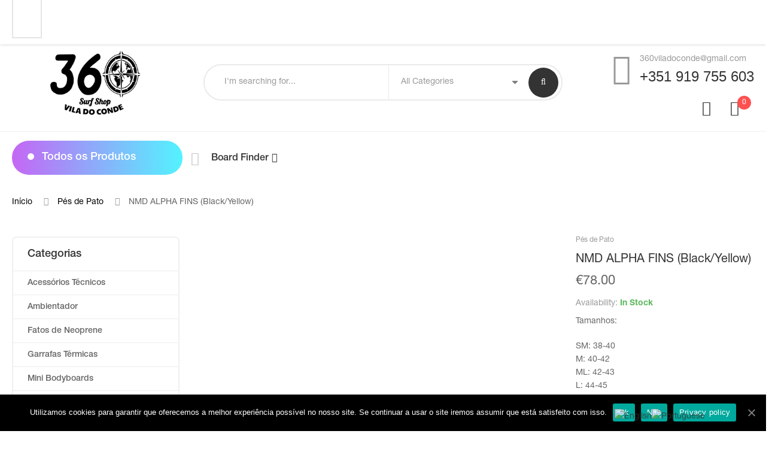

--- FILE ---
content_type: text/html; charset=UTF-8
request_url: https://360surfshop.pt/produto/nmd-alpha-fins-black-yellow/
body_size: 45381
content:
<!DOCTYPE html>
<html lang="pt-PT" class="no-js no-svg  sticky-info_single_wrap">
    <head>
        <meta charset="UTF-8">
        <meta name="viewport" content="width=device-width, initial-scale=1">
        <link rel="profile" href="http://gmpg.org/xfn/11">
		<title>NMD ALPHA FINS (Black/Yellow) &#8211; 360 Surfshop &#8211; Vila do Conde </title>
<link rel='dns-prefetch' href='//maps.google.com' />
<link rel='dns-prefetch' href='//www.googletagmanager.com' />
<link rel='dns-prefetch' href='//fonts.googleapis.com' />
<link rel='dns-prefetch' href='//s.w.org' />
<link rel="alternate" type="application/rss+xml" title="360 Surfshop - Vila do Conde  &raquo; Feed" href="https://360surfshop.pt/feed/" />
<link rel="alternate" type="application/rss+xml" title="360 Surfshop - Vila do Conde  &raquo; Feed de comentários" href="https://360surfshop.pt/comments/feed/" />
<link rel="alternate" type="application/rss+xml" title="Feed de comentários de 360 Surfshop - Vila do Conde  &raquo; NMD ALPHA FINS (Black/Yellow)" href="https://360surfshop.pt/produto/nmd-alpha-fins-black-yellow/feed/" />
		<script type="text/javascript">
			window._wpemojiSettings = {"baseUrl":"https:\/\/s.w.org\/images\/core\/emoji\/12.0.0-1\/72x72\/","ext":".png","svgUrl":"https:\/\/s.w.org\/images\/core\/emoji\/12.0.0-1\/svg\/","svgExt":".svg","source":{"concatemoji":"https:\/\/360surfshop.pt\/wp-includes\/js\/wp-emoji-release.min.js?ver=5.4.16"}};
			/*! This file is auto-generated */
			!function(e,a,t){var n,r,o,i=a.createElement("canvas"),p=i.getContext&&i.getContext("2d");function s(e,t){var a=String.fromCharCode;p.clearRect(0,0,i.width,i.height),p.fillText(a.apply(this,e),0,0);e=i.toDataURL();return p.clearRect(0,0,i.width,i.height),p.fillText(a.apply(this,t),0,0),e===i.toDataURL()}function c(e){var t=a.createElement("script");t.src=e,t.defer=t.type="text/javascript",a.getElementsByTagName("head")[0].appendChild(t)}for(o=Array("flag","emoji"),t.supports={everything:!0,everythingExceptFlag:!0},r=0;r<o.length;r++)t.supports[o[r]]=function(e){if(!p||!p.fillText)return!1;switch(p.textBaseline="top",p.font="600 32px Arial",e){case"flag":return s([127987,65039,8205,9895,65039],[127987,65039,8203,9895,65039])?!1:!s([55356,56826,55356,56819],[55356,56826,8203,55356,56819])&&!s([55356,57332,56128,56423,56128,56418,56128,56421,56128,56430,56128,56423,56128,56447],[55356,57332,8203,56128,56423,8203,56128,56418,8203,56128,56421,8203,56128,56430,8203,56128,56423,8203,56128,56447]);case"emoji":return!s([55357,56424,55356,57342,8205,55358,56605,8205,55357,56424,55356,57340],[55357,56424,55356,57342,8203,55358,56605,8203,55357,56424,55356,57340])}return!1}(o[r]),t.supports.everything=t.supports.everything&&t.supports[o[r]],"flag"!==o[r]&&(t.supports.everythingExceptFlag=t.supports.everythingExceptFlag&&t.supports[o[r]]);t.supports.everythingExceptFlag=t.supports.everythingExceptFlag&&!t.supports.flag,t.DOMReady=!1,t.readyCallback=function(){t.DOMReady=!0},t.supports.everything||(n=function(){t.readyCallback()},a.addEventListener?(a.addEventListener("DOMContentLoaded",n,!1),e.addEventListener("load",n,!1)):(e.attachEvent("onload",n),a.attachEvent("onreadystatechange",function(){"complete"===a.readyState&&t.readyCallback()})),(n=t.source||{}).concatemoji?c(n.concatemoji):n.wpemoji&&n.twemoji&&(c(n.twemoji),c(n.wpemoji)))}(window,document,window._wpemojiSettings);
		</script>
		<style type="text/css">
img.wp-smiley,
img.emoji {
	display: inline !important;
	border: none !important;
	box-shadow: none !important;
	height: 1em !important;
	width: 1em !important;
	margin: 0 .07em !important;
	vertical-align: -0.1em !important;
	background: none !important;
	padding: 0 !important;
}
</style>
	<link rel='stylesheet' id='font-awesome-css'  href='https://360surfshop.pt/wp-content/plugins/brands-for-woocommerce/berocket/assets/css/font-awesome.min.css?ver=5.4.16' type='text/css' media='all' />
<link rel='stylesheet' id='berocket_product_brand_style-css'  href='https://360surfshop.pt/wp-content/plugins/brands-for-woocommerce/css/frontend.css?ver=3.7.0.4' type='text/css' media='all' />
<link rel='stylesheet' id='gtranslate-style-css'  href='https://360surfshop.pt/wp-content/plugins/gtranslate/gtranslate-style24.css?ver=5.4.16' type='text/css' media='all' />
<link rel='stylesheet' id='wp-block-library-css'  href='https://360surfshop.pt/wp-includes/css/dist/block-library/style.min.css?ver=5.4.16' type='text/css' media='all' />
<link rel='stylesheet' id='wp-block-library-theme-css'  href='https://360surfshop.pt/wp-includes/css/dist/block-library/theme.min.css?ver=5.4.16' type='text/css' media='all' />
<link rel='stylesheet' id='wc-block-vendors-style-css'  href='https://360surfshop.pt/wp-content/plugins/woocommerce/packages/woocommerce-blocks/build/vendors-style.css?ver=4.0.0' type='text/css' media='all' />
<link rel='stylesheet' id='wc-block-style-css'  href='https://360surfshop.pt/wp-content/plugins/woocommerce/packages/woocommerce-blocks/build/style.css?ver=4.0.0' type='text/css' media='all' />
<link rel='stylesheet' id='wcz-frontend-css'  href='https://360surfshop.pt/wp-content/plugins/woocustomizer/assets/css/frontend.css?ver=2.2.5' type='text/css' media='all' />
<link rel='stylesheet' id='pb_animate-css'  href='https://360surfshop.pt/wp-content/plugins/ays-popup-box/public/css/animate.css?ver=3.6.2' type='text/css' media='all' />
<link rel='stylesheet' id='cookie-notice-front-css'  href='https://360surfshop.pt/wp-content/plugins/cookie-notice/css/front.min.css?ver=5.4.16' type='text/css' media='all' />
<link rel='stylesheet' id='famisp-frontend-css'  href='https://360surfshop.pt/wp-content/plugins/fami-sales-popup/assets/css/frontend.css?ver=5.4.16' type='text/css' media='all' />
<link rel='stylesheet' id='FGW_front_style-css'  href='https://360surfshop.pt/wp-content/plugins/free-gifts-product-for-woocommerce/assets/css/front.css?ver=1.0.0' type='text/css' media='all' />
<link rel='stylesheet' id='FGW_owl-min-css'  href='https://360surfshop.pt/wp-content/plugins/free-gifts-product-for-woocommerce/assets/js/owlcarousel/assets/owl.carousel.min.css?ver=5.4.16' type='text/css' media='all' />
<link rel='stylesheet' id='FGW_owl-theme-css'  href='https://360surfshop.pt/wp-content/plugins/free-gifts-product-for-woocommerce/assets/js/owlcarousel/assets/owl.theme.default.min.css?ver=5.4.16' type='text/css' media='all' />
<link rel='stylesheet' id='rs-plugin-settings-css'  href='https://360surfshop.pt/wp-content/plugins/revslider/public/assets/css/settings.css?ver=5.4.8.3' type='text/css' media='all' />
<style id='rs-plugin-settings-inline-css' type='text/css'>
#rs-demo-id {}
</style>
<link rel='stylesheet' id='photoswipe-css'  href='https://360surfshop.pt/wp-content/plugins/woocommerce/assets/css/photoswipe/photoswipe.min.css?ver=4.9.2' type='text/css' media='all' />
<link rel='stylesheet' id='photoswipe-default-skin-css'  href='https://360surfshop.pt/wp-content/plugins/woocommerce/assets/css/photoswipe/default-skin/default-skin.min.css?ver=4.9.2' type='text/css' media='all' />
<style id='woocommerce-inline-inline-css' type='text/css'>
.woocommerce form .form-row .required { visibility: visible; }
</style>
<link rel='stylesheet' id='dashicons-css'  href='https://360surfshop.pt/wp-includes/css/dashicons.min.css?ver=5.4.16' type='text/css' media='all' />
<link rel='stylesheet' id='ecome-fonts-css'  href='https://fonts.googleapis.com/css?family=Rubik%3A300%2C300i%2C400%2C400i%2C500%2C500i%2C700%2C700i%2C900%2C900i%7CLato%3A300%2C300i%2C400%2C400i%2C700%2C700i%2C900%2C900i%7CRoboto%3A300%2C300i%2C400%2C400i%2C500%2C500i%2C700%2C700i' type='text/css' media='all' />
<link rel='stylesheet' id='animate-css-css'  href='https://360surfshop.pt/wp-content/plugins/js_composer/assets/lib/bower/animate-css/animate.min.css?ver=5.3' type='text/css' media='all' />
<link rel='stylesheet' id='flaticon-css'  href='https://360surfshop.pt/wp-content/themes/ecome/assets/fonts/flaticon/flaticon.css?ver=1.0' type='text/css' media='all' />
<link rel='stylesheet' id='pe-icon-7-stroke-css'  href='https://360surfshop.pt/wp-content/themes/ecome/assets/css/pe-icon-7-stroke.css?ver=1.0' type='text/css' media='all' />
<link rel='stylesheet' id='bootstrap-css'  href='https://360surfshop.pt/wp-content/themes/ecome/assets/css/bootstrap.min.css?ver=1.0' type='text/css' media='all' />
<link rel='stylesheet' id='growl-css'  href='https://360surfshop.pt/wp-content/themes/ecome/assets/css/jquery.growl.min.css?ver=1.0' type='text/css' media='all' />
<link rel='stylesheet' id='magnific-popup-css'  href='https://360surfshop.pt/wp-content/themes/ecome/assets/css/magnific-popup.css?ver=1.0' type='text/css' media='all' />
<link rel='stylesheet' id='slick-css'  href='https://360surfshop.pt/wp-content/themes/ecome/assets/css/slick.min.css?ver=1.0' type='text/css' media='all' />
<link rel='stylesheet' id='scrollbar-css'  href='https://360surfshop.pt/wp-content/themes/ecome/assets/css/jquery.scrollbar.css?ver=1.0' type='text/css' media='all' />
<link rel='stylesheet' id='chosen-css'  href='https://360surfshop.pt/wp-content/themes/ecome/assets/css/chosen.min.css?ver=1.0' type='text/css' media='all' />
<link rel='stylesheet' id='ecome-style-css'  href='https://360surfshop.pt/wp-content/themes/ecome/assets/css/style.css?ver=1.0' type='text/css' media='all' />
<style id='ecome-style-inline-css' type='text/css'>
.vc_custom_1591887415711{padding-bottom: 42px !important;}@media (min-width:992px) and (max-width:1199px){.vc_custom_1591887415713{padding-bottom: 30px !important;}}.vc_custom_1520526968942{padding-top: 39px !important;padding-bottom: 258px !important;background-image: url(http://ecome.famithemes.com/wp-content/uploads/2018/03/Headphones.jpg?id=1445) !important;}.ecome_custom_5e80f13dc663a{width: 39.2185238%!important}.ecome_custom_5e80f13dc663b{width: 32.5615051%!important}.ecome_custom_5e80f13dc663d{width: 28.2199711%!important}.vc_custom_1520526824753{padding-top: 48px !important;padding-bottom: 48px !important;background-image: url(http://ecome.famithemes.com/wp-content/uploads/2018/03/Cell-Phones-Accessories.jpg?id=1428) !important;background-position: center !important;background-repeat: no-repeat !important;background-size: cover !important;}.ecome_custom_5aa165e8f031a{width: 33.5745297%!important}.ecome_custom_5aa165e8f0440{width: 66.4254703%!important}.vc_custom_1520526537727{padding-bottom: 33px !important;}.vc_custom_1520526546870{padding-bottom: 33px !important;}.ecome_custom_5aa284ac34044{text-align: center !important;}.vc_custom_1520600199246{padding-top: 10px !important;padding-bottom: 29px !important;}.vc_custom_1520600217861{padding-top: 10px !important;padding-bottom: 29px !important;}.vc_custom_1520600204963{padding-top: 10px !important;padding-bottom: 29px !important;}.vc_custom_1520600224591{padding-top: 10px !important;padding-bottom: 29px !important;}.vc_custom_1520600211375{padding-top: 10px !important;padding-bottom: 29px !important;}.vc_custom_1520600230704{padding-top: 10px !important;padding-bottom: 29px !important;}.vc_custom_1522722245760{padding-top: 39px !important;padding-bottom: 258px !important;background-image: url(http://ecome.famithemes.com/wp-content/uploads/2018/03/Home-Audio-Theater-1.jpg?id=2817) !important;background-position: center !important;background-repeat: no-repeat !important;background-size: cover !important;}.vc_custom_1520526048015{background-image: url(http://ecome.famithemes.com/wp-content/uploads/2018/03/tv-video-1.jpg?id=1468) !important;background-position: center !important;background-repeat: no-repeat !important;background-size: cover !important;}.ecome_custom_5aa16af58c38b{width: 41.6058394%!important}.ecome_custom_5aa16af58c49f{width: 58.3941606%!important}.vc_custom_1520489365704{padding-bottom: 45px !important;}.vc_custom_1520528118156{padding-bottom: 23px !important;}@media (min-width:992px) and (max-width:1199px){.ecome_custom_5b9b5dc1d3f23{text-align: center !important;}}@media (min-width:992px) and (max-width:1199px){.vc_custom_1529467965047 > .vc_column-inner{padding-right: 15px !important;padding-left: 15px !important;}}@media (min-width:768px) and (max-width:991px){.vc_custom_1529467965050 > .vc_column-inner{padding-right: 15px !important;padding-left: 15px !important;}}@media (max-width:767px){.vc_custom_1529467965055 > .vc_column-inner{padding-right: 15px !important;padding-left: 15px !important;}}@media (min-width:992px) and (max-width:1199px){.vc_custom_1529467999848 > .vc_column-inner{padding-left: 15px !important;}}@media (min-width:768px) and (max-width:991px){.vc_custom_1529467999850 > .vc_column-inner{padding-left: 15px !important;}}@media (max-width:767px){.vc_custom_1529467999852 > .vc_column-inner{padding-left: 15px !important;}}.vc_custom_1524447419992{padding-top: 19px !important;padding-bottom: 42px !important;}@media (min-width:992px) and (max-width:1199px){.vc_custom_1524447419994{padding-bottom: 0px !important;}}@media (min-width:768px) and (max-width:991px){.vc_custom_1524447419996{padding-bottom: 0px !important;}}@media (max-width:767px){.vc_custom_1524447419998{padding-bottom: 0px !important;}}@media (min-width:992px) and (max-width:1199px){.ecome_custom_5b9b5dc1d4054{text-align: left !important;}}@media (min-width:768px) and (max-width:991px){.ecome_custom_5b9b5dc1d4054{text-align: left !important;}}@media (max-width:767px){.ecome_custom_5b9b5dc1d4054{text-align: left !important;}}.vc_custom_1524447448218{padding-top: 19px !important;padding-bottom: 42px !important;}@media (min-width:992px) and (max-width:1199px){.vc_custom_1524447448222{padding-bottom: 0px !important;}}@media (min-width:768px) and (max-width:991px){.vc_custom_1524447448224{padding-bottom: 0px !important;}}@media (max-width:767px){.vc_custom_1524447448224{padding-bottom: 0px !important;}}.vc_custom_1524447463836{padding-top: 19px !important;padding-bottom: 42px !important;}@media (min-width:992px) and (max-width:1199px){.vc_custom_1524447463842{padding-bottom: 0px !important;}}@media (min-width:768px) and (max-width:991px){.vc_custom_1524447463846{padding-bottom: 0px !important;}}@media (max-width:767px){.vc_custom_1524447463852{padding-bottom: 0px !important;}}.vc_custom_1522718369404{padding-top: 19px !important;}@media (min-width:992px) and (max-width:1199px){.vc_custom_1529466790427 > .vc_column-inner{padding-right: 15px !important;}}@media (min-width:768px) and (max-width:991px){.vc_custom_1529466790428 > .vc_column-inner{padding-right: 15px !important;}}@media (max-width:767px){.vc_custom_1529466790429 > .vc_column-inner{padding-right: 15px !important;}}@media (min-width:992px) and (max-width:1199px){.vc_custom_1529466803346 > .vc_column-inner{padding-right: 15px !important;padding-left: 15px !important;}}@media (min-width:768px) and (max-width:991px){.vc_custom_1529466803348 > .vc_column-inner{padding-right: 15px !important;padding-left: 15px !important;}}@media (max-width:767px){.vc_custom_1529466803349 > .vc_column-inner{padding-right: 15px !important;padding-left: 15px !important;}}@media (min-width:992px) and (max-width:1199px){.vc_custom_1529466813444 > .vc_column-inner{padding-left: 15px !important;}}@media (min-width:768px) and (max-width:991px){.vc_custom_1529466813446 > .vc_column-inner{padding-left: 15px !important;}}@media (max-width:767px){.vc_custom_1529466813447 > .vc_column-inner{padding-left: 15px !important;}}.vc_custom_1525315556972{padding-top: 19px !important;}.vc_custom_1529466599102{padding-top: 19px !important;}.vc_custom_1525681988912{padding-top: 19px !important;}.vc_custom_1536908289219{padding-top: 19px !important;}.vc_custom_1520523857481{padding-bottom: 42px !important;}@media (min-width:992px) and (max-width:1199px){.vc_custom_1520523857498{padding-bottom: 30px !important;}}.vc_custom_1520523934156{padding-bottom: 42px !important;}
 a:hover, a:focus, a:active, .header-top-inner .top-bar-menu > .menu-item:hover > a > span, .header-top-inner .top-bar-menu > .menu-item:hover > a, .wcml-dropdown .wcml-cs-submenu li:hover > a, .box-header-nav .main-menu .menu-item .submenu .menu-item:hover > a, .box-header-nav .main-menu .menu-item:hover > .toggle-submenu, .box-header-nav .main-menu > .menu-item.menu-item-right:hover > a, .box-header-menu .gradient-menu .menu-item:hover > a, .shop_table .product-name a:not(.button):hover, .woocommerce-MyAccount-navigation > ul li.is-active a, .box-header-nav .main-menu .menu-item:hover > a { color: #e5534c; } blockquote, q, .list-attribute li:not(.photo) a:hover::before { border-left-color:#e5534c; } .product-item.style-5 .product-thumb:hover { border-color:#e5534c; } .block-menu-bar .menu-bar:hover span { background-color: #e5534c; } .ecome-live-search-form.loading .search-box::before { border-top-color: #e5534c; } .woocommerce-product-gallery .flex-control-nav.flex-control-thumbs li img.flex-active, .product-gallery .gallery-dots .slick-slide.slick-current img { border-color: #e5534c; } .ecome-share-socials a:hover, .product-360-button a:hover, .product-video-button a:hover, .product-grid .block-title a:hover, .ecome-heading.style2 .view-all:hover, .ecome-heading.style3 .view-all:hover, .ecome-heading.style4 .view-all:hover { color: #e5534c; border-color: #e5534c; } .ecome-products.style-9 .product-inner::before, .header.style5 .block-nav-category .block-title::before, button:not(.pswp__button):hover, input[type="submit"]:hover, button:not(.pswp__button):focus, input[type="submit"]:focus, .ecome-live-search-form .keyword-current, .woocommerce-mini-cart__buttons .button.checkout, .woocommerce-mini-cart__buttons .button:not(.checkout):hover, .block-nav-category .block-title, .box-header-menu, a.backtotop, .post-date, .post-title::after, .post-single-author .author-info a:hover, .comment-form .form-submit #submit, .ecome-products.style-7::before, #yith-quick-view-close:hover, .process-valiable .valiable-total .process, .product-type-woosb .entry-summary .cart, .product-type-variable .entry-summary .woocommerce-variation-add-to-cart, .product-type-simple .entry-summary .cart, .product-type-external .entry-summary .cart .single_add_to_cart_button, .product-type-grouped .entry-summary .cart .single_add_to_cart_button, body.woocommerce-cart .return-to-shop a:hover, .wc-proceed-to-checkout .checkout-button, .checkout_coupon .button, #place_order, form.woocommerce-form-login .button, form.register .button, .woocommerce-MyAccount-content fieldset ~ p .woocommerce-Button, .woocommerce table.wishlist_table td.product-add-to-cart a, section.error-404 > a.button, .ecome-faqs .ecome-title, .loadmore-faqs a:hover, .page-title.blog-title::before, #widget-area .widget .select2-container--default .select2-selection--multiple .select2-selection__choice, .woocommerce-widget-layered-nav-dropdown .woocommerce-widget-layered-nav-dropdown__submit, .widget_price_filter .button, .widget_price_filter .ui-slider-range, .loadmore-product:hover span:first-child, .ecome-tabs.default .tab-link li:hover a, .ecome-tabs.default .tab-link li.active a, .ecome-tabs.style1 .tab-link li.active, .ecome-tabs.style2 .ecome-title, .ecome-tabs.style2 .tab-link li:hover a, .ecome-tabs.style2 .tab-link li.active a, .ecome-iconbox.style4::before, .ecome-heading.style4 .ecome-title, .ecome-heading.style5 .ecome-title::before, .ecome-heading.style6 .ecome-title::before, .box-header-nav .ecome-custommenu .widgettitle::before, .block-nav-category .ecome-custommenu .widgettitle::before, .ecome-socials .content-socials .socials-list li a:hover span, .newsletter-form-wrap .submit-newsletter, .ecome-member .member-info .positions::before, .widget-ecome-socials .socials-list li a:hover, .ecome-category .button, #popup-newsletter .newsletter-form-wrap .submit-newsletter:hover, .background-main-gradient, .ecome-products.style-8 .product-inner::before { background: linear-gradient(90deg, #c467f5, #53f3ff); } .chosen-results > .scroll-element .scroll-bar:hover { background: linear-gradient(180deg, #c467f5, #53f3ff); } .ecome-tabs.style1 .tab-link li.active::before { border-color: transparent transparent transparent #53f3ff; } .total-price-html { color: #e5534c; } div.famibt-wrap .famibt-item .famibt-price { color: #e5534c; } .famibt-wrap ins { color: #e5534c; } .famibt-messages-wrap a.button.wc-forward:hover { background: #e5534c; } .sticky_info_single_product button.ecome-single-add-to-cart-btn.btn.button { background: #e5534c; } .vc_custom_1592308761178{padding-top: 60px !important;padding-bottom: 30px !important;background: #f6f6f6 url(http://360surfshop.pt/wp-content/uploads/2018/03/footer-bg.jpg?id=5101) !important;}.vc_custom_1520266354299{padding-top: 19px !important;padding-bottom: 27px !important;background-color: #272727 !important;}.vc_custom_1529547195757 > .vc_column-inner{padding-bottom: 30px !important;}.ecome_custom_654b7df970815{width: 30.7692308%!important}@media (min-width:768px) and (max-width:991px){.ecome_custom_654b7df970815{width: 50%!important}}@media (max-width:767px){.ecome_custom_654b7df970815{width: 100%!important}}.vc_custom_1529547181406 > .vc_column-inner{padding-bottom: 30px !important;}.ecome_custom_654b7df97081d{width: 19.5804196%!important}@media (min-width:768px) and (max-width:991px){.vc_custom_1529547181418 > .vc_column-inner{padding-bottom: 93px !important;}.ecome_custom_654b7df97081d{width: 50%!important}}@media (max-width:767px){.vc_custom_1529547181422 > .vc_column-inner{padding-bottom: 30px !important;}.ecome_custom_654b7df97081d{width: 100%!important}}.vc_custom_1520315152549 > .vc_column-inner{padding-bottom: 30px !important;}.ecome_custom_654b7df97081f{width: 19.2307692%!important}@media (min-width:768px) and (max-width:991px){.ecome_custom_654b7df97081f{width: 50%!important}}@media (max-width:767px){.ecome_custom_654b7df97081f{width: 100%!important}}.vc_custom_1520315756966 > .vc_column-inner{padding-bottom: 30px !important;}.ecome_custom_654b7df970821{width: 30.4195804%!important}@media (min-width:768px) and (max-width:991px){.ecome_custom_654b7df970821{width: 50%!important}}@media (max-width:767px){.ecome_custom_654b7df970821{width: 100%!important}}.vc_custom_1529547063599{margin-bottom: 34px !important;}@media (max-width:767px){.vc_custom_1529547063616{margin-bottom: 20px !important;}}.vc_custom_1590340811807{padding-top: 32px !important;}@media (max-width:767px){.vc_custom_1590340811810{padding-top: 20px !important;}}.vc_custom_1614012713026{margin-top: -10px !important;}.vc_custom_1520266920869 > .vc_column-inner{padding-top: 5px !important;padding-bottom: 5px !important;}.vc_custom_1520266935837 > .vc_column-inner{padding-top: 5px !important;padding-bottom: 5px !important;}.vc_custom_1590865256709{margin-bottom: 0px !important;padding-top: 10px !important;padding-bottom: 10px !important;}@media (min-width:768px) and (max-width:991px){.ecome_custom_654b7df970826{text-align: center !important;}}@media (max-width:767px){.ecome_custom_654b7df970826{text-align: center !important;}}.ecome_custom_654b7df970829{text-align: right !important;}@media (min-width:768px) and (max-width:991px){.ecome_custom_654b7df970829{text-align: center !important;}}@media (max-width:767px){.ecome_custom_654b7df970829{text-align: center !important;}}
</style>
<link rel='stylesheet' id='ecome-main-style-css'  href='https://360surfshop.pt/wp-content/themes/ecome/style.css?ver=5.4.16' type='text/css' media='all' />
<link rel='stylesheet' id='ecome-megamenu-css'  href='https://360surfshop.pt/wp-content/themes/ecome/framework/includes/megamenu/css/frontend.css?ver=5.4.16' type='text/css' media='all' />
<link rel='stylesheet' id='ecome-toolkit-css'  href='https://360surfshop.pt/wp-content/plugins/ecome-toolkit//includes/mapper/assets/css/frontend.min.css?ver=5.4.16' type='text/css' media='all' />
<link rel='stylesheet' id='newsletter-css'  href='https://360surfshop.pt/wp-content/plugins/newsletter/style.css?ver=8.1.2' type='text/css' media='all' />
<link rel='stylesheet' id='newsletter-popup-css'  href='https://360surfshop.pt/wp-content/plugins/newsletter/subscription/assets/popup.css?ver=8.1.2' type='text/css' media='all' />
<link rel='stylesheet' id='qlwapp-css'  href='https://360surfshop.pt/wp-content/plugins/wp-whatsapp-chat/assets/frontend/css/frontend.css?ver=6.0.6' type='text/css' media='all' />
<link rel='stylesheet' id='js_composer_front-css'  href='https://360surfshop.pt/wp-content/plugins/js_composer/assets/css/js_composer.min.css?ver=5.3' type='text/css' media='all' />
<style id='wcz-customizer-custom-css-inline-css' type='text/css'>
body.wcz-edit-sale.woocommerce ul.products li.product span.onsale,
					body.wcz-edit-sale.single-product span.onsale,
                    body.wcz-edit-sale .wcz-popup span.onsale,
                    body.wcz-edit-sale.wcz-wooblocks ul.wc-block-grid__products li.wc-block-grid__product .wc-block-grid__product-onsale{font-size:14px !important;border-radius:5px !important;padding:6px 12px 7px !important;}body.single-product .product_meta .sku_wrapper{display:none !important;}body.single-product .product_meta .tagged_as{display:none !important;}
</style>
<link rel='stylesheet' id='woo-variation-swatches-css'  href='https://360surfshop.pt/wp-content/plugins/woo-variation-swatches/assets/css/frontend.min.css?ver=1.1.19' type='text/css' media='all' />
<style id='woo-variation-swatches-inline-css' type='text/css'>
.variable-item:not(.radio-variable-item) { width : 30px; height : 30px; } .wvs-style-squared .button-variable-item { min-width : 30px; } .button-variable-item span { font-size : 16px; }
</style>
<link rel='stylesheet' id='woo-variation-swatches-theme-override-css'  href='https://360surfshop.pt/wp-content/plugins/woo-variation-swatches/assets/css/wvs-theme-override.min.css?ver=1.1.19' type='text/css' media='all' />
<link rel='stylesheet' id='woo-variation-swatches-tooltip-css'  href='https://360surfshop.pt/wp-content/plugins/woo-variation-swatches/assets/css/frontend-tooltip.min.css?ver=1.1.19' type='text/css' media='all' />
<link rel='stylesheet' id='wooco-frontend-css'  href='https://360surfshop.pt/wp-content/plugins/woo-combo-offers/assets/css/frontend.css?ver=5.4.16' type='text/css' media='all' />
<script type="text/template" id="tmpl-variation-template">
	<div class="woocommerce-variation-description">{{{ data.variation.variation_description }}}</div>
	<div class="woocommerce-variation-price">{{{ data.variation.price_html }}}</div>
	<div class="woocommerce-variation-availability">{{{ data.variation.availability_html }}}</div>
</script>
<script type="text/template" id="tmpl-unavailable-variation-template">
	<p>Desculpe, este produto não está disponível. Por favor escolha uma combinação diferente.</p>
</script>
<script type='text/javascript' src='https://360surfshop.pt/wp-includes/js/jquery/jquery.js?ver=1.12.4-wp'></script>
<script type='text/javascript' src='https://360surfshop.pt/wp-includes/js/jquery/jquery-migrate.min.js?ver=1.4.1'></script>
<script type='text/javascript'>
/* <![CDATA[ */
var ecome_ajax_live_search = {"ajaxurl":"https:\/\/360surfshop.pt\/wp-admin\/admin-ajax.php","security":"60cd3a4200","view_all_text":"View All","product_matches_text":"Product Matches","results_text":"Results","ecome_live_search_min_characters":"3"};
/* ]]> */
</script>
<script type='text/javascript' src='https://360surfshop.pt/wp-content/plugins/ecome-toolkit/includes/admin/live-search/live-search.js?ver=1.0'></script>
<script type='text/javascript'>
/* <![CDATA[ */
var pbLocalizeObj = {"seconds":"seconds","thisWillClose":"This will close in","icons":{"close_icon":"<svg class=\"ays_pb_material_close_icon\" xmlns=\"https:\/\/www.w3.org\/2000\/svg\" height=\"36px\" viewBox=\"0 0 24 24\" width=\"36px\" fill=\"#000000\" alt=\"Pop-up Close\"><path d=\"M0 0h24v24H0z\" fill=\"none\"\/><path d=\"M19 6.41L17.59 5 12 10.59 6.41 5 5 6.41 10.59 12 5 17.59 6.41 19 12 13.41 17.59 19 19 17.59 13.41 12z\"\/><\/svg>","close_circle_icon":"<svg class=\"ays_pb_material_close_circle_icon\" xmlns=\"https:\/\/www.w3.org\/2000\/svg\" height=\"24\" viewBox=\"0 0 24 24\" width=\"36\" alt=\"Pop-up Close\"><path d=\"M0 0h24v24H0z\" fill=\"none\"\/><path d=\"M12 2C6.47 2 2 6.47 2 12s4.47 10 10 10 10-4.47 10-10S17.53 2 12 2zm5 13.59L15.59 17 12 13.41 8.41 17 7 15.59 10.59 12 7 8.41 8.41 7 12 10.59 15.59 7 17 8.41 13.41 12 17 15.59z\"\/><\/svg>","volume_up_icon":"<svg class=\"ays_pb_fa_volume\" xmlns=\"https:\/\/www.w3.org\/2000\/svg\" height=\"24\" viewBox=\"0 0 24 24\" width=\"36\"><path d=\"M0 0h24v24H0z\" fill=\"none\"\/><path d=\"M3 9v6h4l5 5V4L7 9H3zm13.5 3c0-1.77-1.02-3.29-2.5-4.03v8.05c1.48-.73 2.5-2.25 2.5-4.02zM14 3.23v2.06c2.89.86 5 3.54 5 6.71s-2.11 5.85-5 6.71v2.06c4.01-.91 7-4.49 7-8.77s-2.99-7.86-7-8.77z\"\/><\/svg>","volume_mute_icon":"<svg xmlns=\"https:\/\/www.w3.org\/2000\/svg\" height=\"24\" viewBox=\"0 0 24 24\" width=\"24\"><path d=\"M0 0h24v24H0z\" fill=\"none\"\/><path d=\"M7 9v6h4l5 5V4l-5 5H7z\"\/><\/svg>"}};
/* ]]> */
</script>
<script type='text/javascript' src='https://360surfshop.pt/wp-content/plugins/ays-popup-box/public/js/ays-pb-public.js?ver=3.6.2'></script>
<script type='text/javascript'>
/* <![CDATA[ */
var famisp = {"ajaxurl":"https:\/\/360surfshop.pt\/wp-admin\/admin-ajax.php","security":"a2feee7a8d","sales_popup_data":{"famisp_enable_sales_popup":"yes","famisp_disable_sales_popup_mobile":"yes","famisp_popup_text":"Um pessoa em {address} comprou {product_name} h\u00e1 {purchased_time} {time_unit} atr\u00e1s","famisp_min_time":"45000","famisp_max_time":"45000","famisp_products":[{"product_name":"TSHIRT BILLABONG STATE BEACH (Gold)","price_html":"<span class=\"woocommerce-Price-amount amount\"><bdi><span class=\"woocommerce-Price-currencySymbol\">&euro;<\/span>20.00<\/bdi><\/span>","url":"https:\/\/360surfshop.pt\/produto\/tshirt-billabong-state-beach-gold\/","img":{"url":"https:\/\/360surfshop.pt\/wp-content\/uploads\/2020\/05\/T-SHIRT-BILLABONG-STATE-BEACH-GOLD-1-100x100.jpg","width":100,"height":100}},{"product_name":"SCIENCE TANNER SPEC F5 PP HD (Dark Blue\/Fluro Orange)","price_html":"<span class=\"woocommerce-Price-amount amount\"><bdi><span class=\"woocommerce-Price-currencySymbol\">&euro;<\/span>276.00<\/bdi><\/span>","url":"https:\/\/360surfshop.pt\/produto\/42-25-science-spec-f5-pp\/","img":{"url":"https:\/\/360surfshop.pt\/wp-content\/uploads\/2020\/04\/pride-guru-spec-100x100.jpg","width":100,"height":100}},{"product_name":"CAPACETE GATH CONVERTIBLE SFC (White)","price_html":"<span class=\"woocommerce-Price-amount amount\"><bdi><span class=\"woocommerce-Price-currencySymbol\">&euro;<\/span>175.00<\/bdi><\/span>","url":"https:\/\/360surfshop.pt\/produto\/capacete-gath-convertible-sfc-white\/","img":{"url":"https:\/\/360surfshop.pt\/wp-content\/uploads\/2022\/02\/SFC-WHT-100x100.jpg","width":100,"height":100}},{"product_name":"CARVER COMPLETE SWALLOW 29,5\" - TRUCK C7","price_html":"<span class=\"woocommerce-Price-amount amount\"><bdi><span class=\"woocommerce-Price-currencySymbol\">&euro;<\/span>330.00<\/bdi><\/span>","url":"https:\/\/360surfshop.pt\/produto\/carver-complete-swallow-295-truck-c7-2\/","img":{"url":"https:\/\/360surfshop.pt\/wp-content\/uploads\/2022\/05\/CARVER-COMPLETE-SWALLOW-295-2022-C7-1-100x100.jpg","width":100,"height":100}},{"product_name":"CARVER COMPLETE LOST QUIVER KILLER 32\" - TRUCK C7","price_html":"<span class=\"woocommerce-Price-amount amount\"><bdi><span class=\"woocommerce-Price-currencySymbol\">&euro;<\/span>330.00<\/bdi><\/span>","url":"https:\/\/360surfshop.pt\/produto\/carver-complete-lost-quiver-killer-32-truck-c7\/","img":{"url":"https:\/\/360surfshop.pt\/wp-content\/uploads\/2022\/05\/CARVER-COMPLETE-LOSTT-QUIVER-KILLER-32-C7-1-100x100.jpg","width":100,"height":100}},{"product_name":"GYROLL BOARDS BAG TRI POUCH","price_html":"<span class=\"woocommerce-Price-amount amount\"><bdi><span class=\"woocommerce-Price-currencySymbol\">&euro;<\/span>110.00<\/bdi><\/span>","url":"https:\/\/360surfshop.pt\/?post_type=product&p=6529","img":{"url":"https:\/\/360surfshop.pt\/wp-content\/uploads\/2020\/10\/gyroll-board-bag-tri-100x100.jpg","width":100,"height":100}},{"product_name":"CAPACETE GATH EVA (Orange)","price_html":"<span class=\"woocommerce-Price-amount amount\"><bdi><span class=\"woocommerce-Price-currencySymbol\">&euro;<\/span>159.00<\/bdi><\/span>","url":"https:\/\/360surfshop.pt\/produto\/capacete-gath-eva-orange\/","img":{"url":"https:\/\/360surfshop.pt\/wp-content\/uploads\/2023\/06\/GH-EVA-FLURO-ORANGE-1-1-768x768-1-100x100.jpg","width":100,"height":100}},{"product_name":"CAPACETE GATH CONVERTIBLE SFC (Yellow)","price_html":"<span class=\"woocommerce-Price-amount amount\"><bdi><span class=\"woocommerce-Price-currencySymbol\">&euro;<\/span>175.00<\/bdi><\/span>","url":"https:\/\/360surfshop.pt\/produto\/capacete-gath-convertible-sfc-yellow\/","img":{"url":"https:\/\/360surfshop.pt\/wp-content\/uploads\/2022\/02\/SFC-YLW-100x100.jpg","width":100,"height":100}},{"product_name":"REDLEY ORIGINALS - GREY","price_html":"<span class=\"woocommerce-Price-amount amount\"><bdi><span class=\"woocommerce-Price-currencySymbol\">&euro;<\/span>59.90<\/bdi><\/span>","url":"https:\/\/360surfshop.pt\/produto\/redley-originals-grey\/","img":{"url":"https:\/\/360surfshop.pt\/wp-content\/uploads\/2022\/03\/Redley-Produtos-Modelo-Originals-WAC-05-00-100x100.jpg","width":100,"height":100}},{"product_name":"REDLEY ORIGINALS - AZUL NAVY - 38","price_html":"<span class=\"woocommerce-Price-amount amount\"><bdi><span class=\"woocommerce-Price-currencySymbol\">&euro;<\/span>59.90<\/bdi><\/span>","url":"https:\/\/360surfshop.pt\/produto\/redley-originals-azul-navy\/?attribute_pa_tamanho-calcado=38","img":{"url":"https:\/\/360surfshop.pt\/wp-content\/uploads\/2022\/03\/Redley-Produtos-Modelo-Originals-WAC-04-00-100x100.jpg","width":100,"height":100}},{"product_name":"REDLEY ORIGINALS - KHAKI - 39","price_html":"<span class=\"woocommerce-Price-amount amount\"><bdi><span class=\"woocommerce-Price-currencySymbol\">&euro;<\/span>59.90<\/bdi><\/span>","url":"https:\/\/360surfshop.pt\/produto\/redley-originals-khaki\/?attribute_pa_tamanho-calcado=39","img":{"url":"https:\/\/360surfshop.pt\/wp-content\/uploads\/2022\/03\/Redley-Produtos-Modelo-Originals-WAC-06-00-100x100.jpg","width":100,"height":100}},{"product_name":"DOC'S PROPLUGS NON-VENTED (Pink)","price_html":"<span class=\"woocommerce-Price-amount amount\"><bdi><span class=\"woocommerce-Price-currencySymbol\">&euro;<\/span>26.00<\/bdi><\/span>","url":"https:\/\/360surfshop.pt\/produto\/docs-proplugs-non-vented-pink\/","img":{"url":"https:\/\/360surfshop.pt\/wp-content\/uploads\/2022\/07\/DOC-PRO-PLUG-DIST-PLUG-NON-VENTILE-PINK-100x100.jpg","width":100,"height":100}},{"product_name":"WAVY OCEAN EARPLUG","price_html":"<span class=\"woocommerce-Price-amount amount\"><bdi><span class=\"woocommerce-Price-currencySymbol\">&euro;<\/span>40.00<\/bdi><\/span>","url":"https:\/\/360surfshop.pt\/produto\/wavy-ocean-earplug\/","img":{"url":"https:\/\/360surfshop.pt\/wp-content\/uploads\/2021\/07\/WAVY-OCEAN-EARPLUGS-100x100.jpg","width":100,"height":100}},{"product_name":"NMD ALPHA FINS (Blue\/Yellow) - SM","price_html":"<span class=\"woocommerce-Price-amount amount\"><bdi><span class=\"woocommerce-Price-currencySymbol\">&euro;<\/span>78.00<\/bdi><\/span>","url":"https:\/\/360surfshop.pt\/produto\/nmd-alpha-fins-blue-yellow\/?attribute_pa_tamanho-pes-de-pato=sm","img":{"url":"https:\/\/360surfshop.pt\/wp-content\/uploads\/2023\/05\/NMD-ALPHA-BLUE-YELLOW-100x100.jpg","width":100,"height":100}},{"product_name":"NMD ALPHA FINS (Black\/Yellow) - SM","price_html":"<span class=\"woocommerce-Price-amount amount\"><bdi><span class=\"woocommerce-Price-currencySymbol\">&euro;<\/span>78.00<\/bdi><\/span>","url":"https:\/\/360surfshop.pt\/produto\/nmd-alpha-fins-black-yellow\/?attribute_pa_tamanho-pes-de-pato=sm","img":{"url":"https:\/\/360surfshop.pt\/wp-content\/uploads\/2023\/05\/NMD-ALPHA-BLACK-YELLOW-100x100.jpg","width":100,"height":100}},{"product_name":"NMD ALPHA FINS (Black)","price_html":"<span class=\"woocommerce-Price-amount amount\"><bdi><span class=\"woocommerce-Price-currencySymbol\">&euro;<\/span>78.00<\/bdi><\/span>","url":"https:\/\/360surfshop.pt\/produto\/nmd-alpha-fins-black\/","img":{"url":"https:\/\/360surfshop.pt\/wp-content\/uploads\/2023\/05\/NMD-ALPHA-BLACK-1-100x100.jpg","width":100,"height":100}},{"product_name":"NMD ALPHA FINS (Black\/Green)","price_html":"<span class=\"woocommerce-Price-amount amount\"><bdi><span class=\"woocommerce-Price-currencySymbol\">&euro;<\/span>78.00<\/bdi><\/span>","url":"https:\/\/360surfshop.pt\/produto\/nmd-alpha-fins-black-green\/","img":{"url":"https:\/\/360surfshop.pt\/wp-content\/uploads\/2023\/05\/NMD-ALPHA-BLAC-GREEN-1-100x100.jpg","width":100,"height":100}},{"product_name":"VIPER DELTA ICONS (Royal Blue\/Yellow) - M","price_html":"<span class=\"woocommerce-Price-amount amount\"><bdi><span class=\"woocommerce-Price-currencySymbol\">&euro;<\/span>76.00<\/bdi><\/span>","url":"https:\/\/360surfshop.pt\/produto\/viper-delta-icons-royal-blue-yellow\/?attribute_pa_tamanho-pes-de-pato=m","img":{"url":"https:\/\/360surfshop.pt\/wp-content\/uploads\/2022\/10\/VIPER-DELTA-ICONS-YELLOW-BLUE-1-100x100.jpg","width":100,"height":100}},{"product_name":"VIPER DELTA ICONS (Sky Blue\/Charcoal) - M","price_html":"<span class=\"woocommerce-Price-amount amount\"><bdi><span class=\"woocommerce-Price-currencySymbol\">&euro;<\/span>75.00<\/bdi><\/span>","url":"https:\/\/360surfshop.pt\/produto\/viper-delta-icons-sky-blue-charcoal\/?attribute_pa_tamanho-pes-de-pato=m","img":{"url":"https:\/\/360surfshop.pt\/wp-content\/uploads\/2022\/10\/VIPER-DELTA-ICONS-BLUE-GREY-1-100x100.jpg","width":100,"height":100}},{"product_name":"HURLEY WINDSWELL ICON FLIP FLOP (Black)","price_html":"<span class=\"woocommerce-Price-amount amount\"><bdi><span class=\"woocommerce-Price-currencySymbol\">&euro;<\/span>26.00<\/bdi><\/span>","url":"https:\/\/360surfshop.pt\/produto\/hurley-windswell-icon-flip-flop-black\/","img":{"url":"https:\/\/360surfshop.pt\/wp-content\/uploads\/2021\/05\/HURLEY-MEN-WINDSWELL-ICON-FLIP-FLOP-1-100x100.jpg","width":100,"height":100}},{"product_name":"STEALTH S2 SUPER SOFT (Sand\/Army)","price_html":"<span class=\"woocommerce-Price-amount amount\"><bdi><span class=\"woocommerce-Price-currencySymbol\">&euro;<\/span>70.00<\/bdi><\/span>","url":"https:\/\/360surfshop.pt\/produto\/stealth-s2-super-soft-sand-army\/","img":{"url":"https:\/\/360surfshop.pt\/wp-content\/uploads\/2022\/05\/STEALTH-S2-SUPER-SOFT-SAND-ARMY-100x100.jpg","width":100,"height":100}},{"product_name":"STEALTH S2 (Blue\/Sun Gold) - L","price_html":"<span class=\"woocommerce-Price-amount amount\"><bdi><span class=\"woocommerce-Price-currencySymbol\">&euro;<\/span>69.00<\/bdi><\/span>","url":"https:\/\/360surfshop.pt\/produto\/stealth-s2-blue-sun-gold\/?attribute_pa_tamanho-pes-de-pato=l","img":{"url":"https:\/\/360surfshop.pt\/wp-content\/uploads\/2022\/05\/STEALTH-S2-BLUE-GOLD-100x100.jpg","width":100,"height":100}},{"product_name":"STEALTH GOLDEN CHILD KINETIC (Black\/Black)","price_html":"<span class=\"woocommerce-Price-amount amount\"><bdi><span class=\"woocommerce-Price-currencySymbol\">&euro;<\/span>315.00<\/bdi><\/span>","url":"https:\/\/360surfshop.pt\/produto\/stealth-golden-child-kinetic-black-black\/","img":{"url":"https:\/\/360surfshop.pt\/wp-content\/uploads\/2022\/02\/Stealth-Bodyboards-Golden-Child-Kinetic--100x100.jpg","width":100,"height":100}},{"product_name":"FOUND MR AIR BAT-TAIL PARADOX (Black\/Black & White Tie-Dye) - 41.5\"","price_html":"<span class=\"woocommerce-Price-amount amount\"><bdi><span class=\"woocommerce-Price-currencySymbol\">&euro;<\/span>315.00<\/bdi><\/span>","url":"https:\/\/360surfshop.pt\/produto\/found-mr-air-bat-tail-paradox-black-black-white-tie-dye\/?attribute_pa_tamanho-boards=41-5","img":{"url":"https:\/\/360surfshop.pt\/wp-content\/uploads\/2022\/01\/FOUND-AIR-BAT-TAIL-PARADOZ-BLACK-WHITE-TIE-DYE-100x100.jpg","width":100,"height":100}},{"product_name":"FOUND MR CROOKED (Black\/Silver Graphic)","price_html":"<span class=\"woocommerce-Price-amount amount\"><bdi><span class=\"woocommerce-Price-currencySymbol\">&euro;<\/span>300.00<\/bdi><\/span>","url":"https:\/\/360surfshop.pt\/produto\/found-mr-crooked-black-silver-graphic\/","img":{"url":"https:\/\/360surfshop.pt\/wp-content\/uploads\/2021\/06\/crook1-3-100x100.jpg","width":100,"height":100}},{"product_name":"FOUND ERA FINS","price_html":"<span class=\"woocommerce-Price-amount amount\"><bdi><span class=\"woocommerce-Price-currencySymbol\">&euro;<\/span>60.00<\/bdi><\/span>","url":"https:\/\/360surfshop.pt\/produto\/found-era-fins\/","img":{"url":"https:\/\/360surfshop.pt\/wp-content\/uploads\/2020\/10\/Found-Fins-100x100.jpg","width":100,"height":100}}],"famisp_products_ids":"3405,3900,4005,3758,3641,3446,3426,3504,4081,3799,3580,12737,14164,13236,13217,6052,6529,15516,12733,12883,14426,12862,13991,15263,15269,15270,10400,15411,15406,15397,15391,14420,14415,9131,8365,13402,13384,12709,12532,12169,12472,12464,9642,6377","famisp_enable_ran_buy_time_in_sec":"yes","famisp_min_random_buy_time_in_sec":"0","famisp_max_random_buy_time_in_sec":"59","famisp_enable_ran_buy_time_in_min":"yes","famisp_min_random_buy_time_in_min":"1","famisp_max_random_buy_time_in_min":"59","famisp_enable_ran_buy_time_in_hour":"yes","famisp_min_random_buy_time_in_hour":"1","famisp_max_random_buy_time_in_hour":"47","famisp_enable_ran_buy_time_in_day":"yes","famisp_min_random_buy_time_in_day":"1","famisp_max_random_buy_time_in_day":"5","all_addresses":["Costa da Caparica","Cascais","Sintra","Estoril","Ericeira","Carcavelos","Torres Vedras","Colares","Oeiras","Parede","P\u00f3voa de Varzim","Vila do Conde","Espinho","Porto","It\u00e1lia","Carnaxide","Barcelos","Amora","Aveiro","Ribamar","Valencia","Braga","Leiria","Set\u00fabal","Coimbra","Santar\u00e9m","Madeira","A\u00e7ores","Comporta","Sesimbra","Nova de Gaia","Mealhada","Matosinhos","Caldas da Rainha","Gondomar","S\u00e3o Domingos de Rana","Charneca Caparica","Beja","Lisboa","Praia de mira","Quinta do Conde","Faro"]},"text":{"second":"second","seconds":"seconds","minute":"minute","minutes":"minutes","hour":"hour","hours":"hours","day":"dia","days":"dias"},"price_format":"%1$s%2$s","price_decimals":"2","price_thousand_separator":",","price_decimal_separator":".","currency_symbol":"\u20ac","wc_tax_enabled":"","cart_url":"https:\/\/360surfshop.pt\/cart\/"};
/* ]]> */
</script>
<script type='text/javascript' src='https://360surfshop.pt/wp-content/plugins/fami-sales-popup/assets/js/frontend.js'></script>
<script type='text/javascript' src='https://360surfshop.pt/wp-content/plugins/revslider/public/assets/js/jquery.themepunch.tools.min.js?ver=5.4.8.3'></script>
<script type='text/javascript' src='https://360surfshop.pt/wp-content/plugins/revslider/public/assets/js/jquery.themepunch.revolution.min.js?ver=5.4.8.3'></script>
<script type='text/javascript' src='https://360surfshop.pt/wp-content/plugins/woocommerce/assets/js/jquery-blockui/jquery.blockUI.min.js?ver=2.70'></script>
<script type='text/javascript'>
/* <![CDATA[ */
var wc_add_to_cart_params = {"ajax_url":"\/wp-admin\/admin-ajax.php","wc_ajax_url":"\/?wc-ajax=%%endpoint%%","i18n_view_cart":"Ver carrinho","cart_url":"https:\/\/360surfshop.pt\/cart\/","is_cart":"","cart_redirect_after_add":"no"};
/* ]]> */
</script>
<script type='text/javascript' src='https://360surfshop.pt/wp-content/plugins/woocommerce/assets/js/frontend/add-to-cart.min.js?ver=4.9.2'></script>
<script type='text/javascript' src='https://360surfshop.pt/wp-content/plugins/js_composer/assets/js/vendors/woocommerce-add-to-cart.js?ver=5.3'></script>
<script type='text/javascript' src='//maps.google.com/maps/api/js?sensor=true&#038;ver=5.4.16'></script>
<script type='text/javascript' src='https://www.googletagmanager.com/gtag/js?id=UA-171536865-1'></script>
<script type='text/javascript'>
window.dataLayer = window.dataLayer || [];function gtag(){dataLayer.push(arguments);}
gtag('js', new Date());
gtag('config', 'UA-171536865-1', {"anonymize_ip":true} );
</script>
<link rel='https://api.w.org/' href='https://360surfshop.pt/wp-json/' />
<link rel="EditURI" type="application/rsd+xml" title="RSD" href="https://360surfshop.pt/xmlrpc.php?rsd" />
<link rel="wlwmanifest" type="application/wlwmanifest+xml" href="https://360surfshop.pt/wp-includes/wlwmanifest.xml" /> 
<meta name="generator" content="WordPress 5.4.16" />
<meta name="generator" content="WooCommerce 4.9.2" />
<link rel="canonical" href="https://360surfshop.pt/produto/nmd-alpha-fins-black-yellow/" />
<link rel='shortlink' href='https://360surfshop.pt/?p=15405' />
<link rel="alternate" type="application/json+oembed" href="https://360surfshop.pt/wp-json/oembed/1.0/embed?url=https%3A%2F%2F360surfshop.pt%2Fproduto%2Fnmd-alpha-fins-black-yellow%2F" />
<link rel="alternate" type="text/xml+oembed" href="https://360surfshop.pt/wp-json/oembed/1.0/embed?url=https%3A%2F%2F360surfshop.pt%2Fproduto%2Fnmd-alpha-fins-black-yellow%2F&#038;format=xml" />
<style></style><meta name="generator" content="Site Kit by Google 1.10.0" /><!-- Analytics by WP-Statistics v12.6.13 - https://wp-statistics.com/ -->
	<noscript><style>.woocommerce-product-gallery{ opacity: 1 !important; }</style></noscript>
			<!-- Google Tag Manager added by Site Kit -->
		<script>( function( w, d, s, l, i ) {
				w[l] = w[l] || [];
				w[l].push( {'gtm.start': new Date().getTime(), event: 'gtm.js'} );
				var f = d.getElementsByTagName( s )[0],
					j = d.createElement( s ), dl = l != 'dataLayer' ? '&l=' + l : '';
				j.async = true;
				j.src = 'https://www.googletagmanager.com/gtm.js?id=' + i + dl;
				f.parentNode.insertBefore( j, f );
			} )( window, document, 'script', 'dataLayer', 'GTM-KQZGDH26' );
		</script>
		<!-- End Google Tag Manager -->
		<meta name="generator" content="Powered by WPBakery Page Builder - drag and drop page builder for WordPress."/>
<!--[if lte IE 9]><link rel="stylesheet" type="text/css" href="https://360surfshop.pt/wp-content/plugins/js_composer/assets/css/vc_lte_ie9.min.css" media="screen"><![endif]-->			<script  type="text/javascript">
				!function(f,b,e,v,n,t,s){if(f.fbq)return;n=f.fbq=function(){n.callMethod?
					n.callMethod.apply(n,arguments):n.queue.push(arguments)};if(!f._fbq)f._fbq=n;
					n.push=n;n.loaded=!0;n.version='2.0';n.queue=[];t=b.createElement(e);t.async=!0;
					t.src=v;s=b.getElementsByTagName(e)[0];s.parentNode.insertBefore(t,s)}(window,
					document,'script','https://connect.facebook.net/en_US/fbevents.js');
			</script>
			<!-- WooCommerce Facebook Integration Begin -->
			<script  type="text/javascript">

				fbq('init', '1723933167958759', {}, {
    "agent": "woocommerce-4.9.2-2.0.3"
});

				fbq( 'track', 'PageView', {
    "source": "woocommerce",
    "version": "4.9.2",
    "pluginVersion": "2.0.3"
} );

				document.addEventListener( 'DOMContentLoaded', function() {
					jQuery && jQuery( function( $ ) {
						// insert placeholder for events injected when a product is added to the cart through AJAX
						$( document.body ).append( '<div class=\"wc-facebook-pixel-event-placeholder\"></div>' );
					} );
				}, false );

			</script>
			<!-- WooCommerce Facebook Integration End -->
			<meta name="generator" content="Powered by Slider Revolution 5.4.8.3 - responsive, Mobile-Friendly Slider Plugin for WordPress with comfortable drag and drop interface." />
<link rel="icon" href="https://360surfshop.pt/wp-content/uploads/2018/03/cropped-360-logo-site-1-32x32.png" sizes="32x32" />
<link rel="icon" href="https://360surfshop.pt/wp-content/uploads/2018/03/cropped-360-logo-site-1-192x192.png" sizes="192x192" />
<link rel="apple-touch-icon" href="https://360surfshop.pt/wp-content/uploads/2018/03/cropped-360-logo-site-1-180x180.png" />
<meta name="msapplication-TileImage" content="https://360surfshop.pt/wp-content/uploads/2018/03/cropped-360-logo-site-1-270x270.png" />
<script type="text/javascript">function setREVStartSize(e){									
						try{ e.c=jQuery(e.c);var i=jQuery(window).width(),t=9999,r=0,n=0,l=0,f=0,s=0,h=0;
							if(e.responsiveLevels&&(jQuery.each(e.responsiveLevels,function(e,f){f>i&&(t=r=f,l=e),i>f&&f>r&&(r=f,n=e)}),t>r&&(l=n)),f=e.gridheight[l]||e.gridheight[0]||e.gridheight,s=e.gridwidth[l]||e.gridwidth[0]||e.gridwidth,h=i/s,h=h>1?1:h,f=Math.round(h*f),"fullscreen"==e.sliderLayout){var u=(e.c.width(),jQuery(window).height());if(void 0!=e.fullScreenOffsetContainer){var c=e.fullScreenOffsetContainer.split(",");if (c) jQuery.each(c,function(e,i){u=jQuery(i).length>0?u-jQuery(i).outerHeight(!0):u}),e.fullScreenOffset.split("%").length>1&&void 0!=e.fullScreenOffset&&e.fullScreenOffset.length>0?u-=jQuery(window).height()*parseInt(e.fullScreenOffset,0)/100:void 0!=e.fullScreenOffset&&e.fullScreenOffset.length>0&&(u-=parseInt(e.fullScreenOffset,0))}f=u}else void 0!=e.minHeight&&f<e.minHeight&&(f=e.minHeight);e.c.closest(".rev_slider_wrapper").css({height:f})					
						}catch(d){console.log("Failure at Presize of Slider:"+d)}						
					};</script>
		<style type="text/css" id="wp-custom-css">
			.woocommerce-product-gallery .flex-control-nav.flex-control-thumbs div.slick-list {
    margin-top: -6px;
    margin-bottom: -2px;
}
.product_item a.product_item_link {
    min-height: 90px;
}
ol.flex-control-nav li img, ol.flex-control-nav li
{
	width:100px !important;
	height:100px !important;
		
}
.product-item.list .add_to_wishlist::before {
    font-size: 20px;
    color: #999999;
}
.archive .product_item a.product_item_link img {
    max-height: 150px;
}
.product-item.style-1 .product-name {
 
    min-height: 75px;
}
.woocommerce .form-row-first, .woocommerce .form-row-last
{
	width:48%;
}
div.brand-product
{
	display:none;
}
.row-item .reset_variations
{
	display:none !important;
}
.ecome_custom_5ed8d97f9231e div.product-item
{
	padding-bottom: 40px;
}
.variable-item:not(.radio-variable-item) {
    width: 35px;
    height: 35px;
}
a.add_to_wishlist.single_add_to_wishlist
{
	   width: 25px;
    height: 25px;
}
.single-product .product .add_to_wishlist::before {
    left: 10px;
    position: absolute;
}
.ecome_woo_related-product .add_to_wishlist::before {
    left: auto !important;
    position: relative !important;
}
li.product-item.list div.yith-wcwl-add-button
{
	display:inline-flex;
}
@media(min-width:1024px)
{
.add_to_wishlist::before {
     /*left: 10px;
    position: absolute;*/
}

.product-item.list .add_to_wishlist::before
{
	top:0;
	font-size:17px;
}
.group-button a {
  /*  display: block; */
}
}
.product-item.list div.product-thumb {
    padding: 0px 20px;
}
.product-item.list .product-inner.images
{
	padding:20px 0;
}
.product-item.list .variations_form {
    top: auto;
    bottom: 0px !important;
    left: 20px !important;
}
.wcz-new-product-badge
{
	display:none !important
}

@media(max-width:1199px)
{
.product-item.list .product-info
{
	padding:0 20px !important;
}
}

.products .reset_variations {display: none}

p.woocommerce-mini-cart__buttons.buttons  a.button.wc-forward {
    float: right;
}
p.woocommerce-mini-cart__buttons.buttons a.button.checkout.wc-forward{
	display:none;
}
form.per-page-form{
	display:none;
}		</style>
					<style>
				:root {
					--qlwapp-scheme-font-family:inherit;--qlwapp-scheme-font-size:18;				}

									#qlwapp {
					font-family: var(--qlwapp-scheme-font-family);
				}

											 					#qlwapp {
					font-size: calc(var(--qlwapp-scheme-font-size)*1px);
				}

															 							 			</style>
			<noscript><style type="text/css"> .wpb_animate_when_almost_visible { opacity: 1; }</style></noscript><style type="text/css">/** Mega Menu CSS: fs **/</style>
    </head>
<body class="product-template-default single single-product postid-15405 wp-embed-responsive theme-ecome wcz-woocommerce wcz-btns wcz-btn-style-default wcz-edit-sale wcz-soldout-style-plain cookies-not-set woocommerce woocommerce-page woocommerce-no-js woo-variation-swatches wvs-theme-ecome wvs-theme-child-ecome wvs-style-rounded wvs-attr-behavior-blur wvs-tooltip wvs-css wvs-show-label Ecome | Shared By VestaThemes.com-1.5.1 wpb-js-composer js-comp-ver-5.3 vc_responsive">
<header id="header" class="header style1">
		        <div class="header-top">
            <div class="container">
                <div class="header-top-inner">
					<ul id="menu-top-left-menu" class="ecome-nav top-bar-menu"><li id="menu-item-3131" class="menu-item menu-item-type-custom menu-item-object-custom menu-item-3131"><a class="ecome-menu-item-title" title="🇵🇹 Portugal" href="#"><span class="glyphicon 🇵🇹 Portugal						"></span>&nbsp;🇵🇹 Portugal</a></li>
<li id="menu-item-7622" class="menu-item menu-item-type-custom menu-item-object-custom menu-item-7622"><a class="ecome-menu-item-title" title="Facebook" href="https://www.facebook.com/360viladoconde">Facebook<span class="icon fa fa-facebook"></span></a></li>
<li id="menu-item-5039" class="menu-item menu-item-type-custom menu-item-object-custom menu-item-5039"><a class="ecome-menu-item-title" title="Instagram" href="https://www.instagram.com/360viladoconde"><span class="glyphicon Instagram"></span>&nbsp;Instagram<span class="icon fa fa-instagram"></span></a></li>
<li id="menu-item-7615" class="menu-item menu-item-type-custom menu-item-object-custom menu-item-7615"><a class="ecome-menu-item-title" title="TikTok" href="https://www.tiktok.com/@360viladoconde?lang=pt-BR">TikTok<span class="icon fa fa-music"></span></a></li>
</ul>                </div>
            </div>
        </div>
	    <div class="header-middle">
        <div class="container">
            <div class="header-middle-inner">
                <div class="logo">
					<a href="https://360surfshop.pt/"><img alt="360 Surfshop - Vila do Conde " src="https://360surfshop.pt/wp-content/uploads/2018/03/360-logo-site.png" class="_rw" /></a>                </div>
				        <div class="block-search">
            <form role="search" method="get" action="https://360surfshop.pt/"
                  class="form-search block-search ecome-live-search-form">
                <div class="form-content search-box results-search">
                    <div class="inner">
                        <input autocomplete="off" type="text" class="searchfield txt-livesearch input" name="s"
                               value=""
                               placeholder="I&#039;m searching for...">
                    </div>
                </div>
				                    <input type="hidden" name="post_type" value="product"/>
                    <input type="hidden" name="taxonomy" value="product_cat">
                    <div class="category">
						<select  name='product_cat' id='1901943250' class='category-search-option'  tabindex="1">
	<option value='0'>All Categories</option>
	<option class="level-0" value="acessorios-tecnicos">Acessórios Técnicos</option>
	<option class="level-1" value="bags">&nbsp;&nbsp;&nbsp;Bags</option>
	<option class="level-1" value="capacetes">&nbsp;&nbsp;&nbsp;Capacetes</option>
	<option class="level-1" value="changing-bag">&nbsp;&nbsp;&nbsp;Changing bags</option>
	<option class="level-1" value="coil">&nbsp;&nbsp;&nbsp;Coil</option>
	<option class="level-1" value="cuff">&nbsp;&nbsp;&nbsp;Cuff</option>
	<option class="level-1" value="deck">&nbsp;&nbsp;&nbsp;Deck</option>
	<option class="level-1" value="equipamento-de-protecao">&nbsp;&nbsp;&nbsp;Equipamento de Proteção</option>
	<option class="level-1" value="fin-straps">&nbsp;&nbsp;&nbsp;Fin Straps</option>
	<option class="level-1" value="hood-acessorios">&nbsp;&nbsp;&nbsp;Gorros de Neoprene</option>
	<option class="level-1" value="handboard">&nbsp;&nbsp;&nbsp;Handboard</option>
	<option class="level-1" value="leashes">&nbsp;&nbsp;&nbsp;Leashes</option>
	<option class="level-1" value="meias-de-neoprene">&nbsp;&nbsp;&nbsp;Meias de Neoprene</option>
	<option class="level-1" value="parafina">&nbsp;&nbsp;&nbsp;Parafina</option>
	<option class="level-1" value="plug-de-ouvido">&nbsp;&nbsp;&nbsp;Plug de ouvido</option>
	<option class="level-1" value="plugs">&nbsp;&nbsp;&nbsp;Plugs</option>
	<option class="level-1" value="skincare-acessorios-tecnicos">&nbsp;&nbsp;&nbsp;Skincare</option>
	<option class="level-0" value="ambientador">Ambientador</option>
	<option class="level-0" value="fatos-de-neoprene">Fatos de Neoprene</option>
	<option class="level-0" value="garrafas-termicas">Garrafas Térmicas</option>
	<option class="level-0" value="mini-bodyboards">Mini Bodyboards</option>
	<option class="level-0" value="pes-de-pato">Pés de Pato</option>
	<option class="level-0" value="ponchos">Ponchos</option>
	<option class="level-0" value="porta-chaves">Porta-Chaves</option>
	<option class="level-0" value="pranchas-bb">Pranchas de Bodyboard</option>
	<option class="level-0" value="pranchas-de-skim">Pranchas de Skim</option>
	<option class="level-0" value="pranchas-de-surf">Pranchas de Surf</option>
	<option class="level-0" value="relogios">Relógios</option>
	<option class="level-0" value="skates">Skates</option>
	<option class="level-0" value="streetwear">Streetwear</option>
	<option class="level-1" value="beauty-case">&nbsp;&nbsp;&nbsp;Beauty Case</option>
	<option class="level-1" value="bikini">&nbsp;&nbsp;&nbsp;Bikinis</option>
	<option class="level-1" value="blusoes">&nbsp;&nbsp;&nbsp;Blusões</option>
	<option class="level-1" value="boardshorts">&nbsp;&nbsp;&nbsp;Boardshorts</option>
	<option class="level-1" value="bolsa-cintura">&nbsp;&nbsp;&nbsp;Bolsa de Cintura</option>
	<option class="level-1" value="bone">&nbsp;&nbsp;&nbsp;Bonés</option>
	<option class="level-1" value="calcas">&nbsp;&nbsp;&nbsp;Calças</option>
	<option class="level-1" value="camisa">&nbsp;&nbsp;&nbsp;Camisa</option>
	<option class="level-1" value="casacos">&nbsp;&nbsp;&nbsp;Casacos</option>
	<option class="level-1" value="chapeu">&nbsp;&nbsp;&nbsp;Chapéus</option>
	<option class="level-1" value="chinelos">&nbsp;&nbsp;&nbsp;Chinelos</option>
	<option class="level-1" value="cintos-streetwear">&nbsp;&nbsp;&nbsp;Cintos</option>
	<option class="level-1" value="fato-de-banho">&nbsp;&nbsp;&nbsp;Fatos de Banho</option>
	<option class="level-1" value="gorros">&nbsp;&nbsp;&nbsp;Gorros</option>
	<option class="level-1" value="macacao">&nbsp;&nbsp;&nbsp;Macacão</option>
	<option class="level-1" value="meias">&nbsp;&nbsp;&nbsp;Meias</option>
	<option class="level-1" value="mochila">&nbsp;&nbsp;&nbsp;Mochilas</option>
	<option class="level-1" value="saco-streetwear">&nbsp;&nbsp;&nbsp;Sacos</option>
	<option class="level-1" value="saias">&nbsp;&nbsp;&nbsp;Saias</option>
	<option class="level-1" value="sapatilhas">&nbsp;&nbsp;&nbsp;Sapatilhas</option>
	<option class="level-1" value="hoodie-capuz">&nbsp;&nbsp;&nbsp;Sweat Capuz</option>
	<option class="level-1" value="sweat">&nbsp;&nbsp;&nbsp;Sweats</option>
	<option class="level-1" value="t-shirt">&nbsp;&nbsp;&nbsp;T-shirts</option>
	<option class="level-1" value="top">&nbsp;&nbsp;&nbsp;Tops</option>
	<option class="level-1" value="vestido">&nbsp;&nbsp;&nbsp;Vestidos</option>
	<option class="level-1" value="volleys">&nbsp;&nbsp;&nbsp;Volleys</option>
	<option class="level-1" value="walkshorts">&nbsp;&nbsp;&nbsp;Walkshorts</option>
	<option class="level-0" value="trotinetes">Trotinetes</option>
</select>
                    </div>
				                <button type="submit" class="btn-submit">
                    <span class="fa fa-search" aria-hidden="true"></span>
                </button>
            </form><!-- block search -->
			        </div>
		                <div class="header-control">
                    <div class="header-control-inner">
						                            <div class="phone-header">
								                                    <span class="flaticon-people"></span>
								                                <div class="phone-number">
                                    <p>360viladoconde@gmail.com</p>
                                    <p>+351 919 755 603</p>
                                </div>
                            </div>
						                        <div class="meta-woo">
                            <div class="block-menu-bar">
                                <a class="menu-bar menu-toggle" href="#">
                                    <span></span>
                                    <span></span>
                                    <span></span>
                                </a>
                            </div>
							        <div class="menu-item block-user ecome-dropdown">
			                <a class="woo-wishlist-link" href="https://360surfshop.pt/my-account-2/">
                    <span class="flaticon-profile"></span>
                </a>
			        </div>
		        <div class="block-minicart ecome-mini-cart ecome-dropdown">
			        <div class="shopcart-dropdown block-cart-link" data-ecome="ecome-dropdown">
            <a class="link-dropdown" href="https://360surfshop.pt/cart/">
                <span class="flaticon-online-shopping-cart">
                    <span class="count">0</span>
                </span>
            </a>
        </div>
		<div class="widget woocommerce widget_shopping_cart"><div class="widget_shopping_cart_content"></div></div>        </div>
		                        </div>
                    </div>
                </div>
            </div>
        </div>
    </div>
    <div class="header-nav header-wrap-stick">
        <div class="container">
            <div class="header-nav-inner header-position">
				            <!-- block category -->
            <div data-items="10"
                 class="vertical-wrapper block-nav-category has-vertical-menu">
                <div class="block-title">
                    <span class="before">
                        <span></span>
                        <span></span>
                        <span></span>
                    </span>
                    <span class="text-title">Todos os Produtos</span>
                </div>
                <div class="block-content verticalmenu-content">
					<ul id="menu-menu-de-categorias" class="ecome-nav vertical-menu"><li id="menu-item-4388" class="menu-item menu-item-type-custom menu-item-object-custom menu-item-has-children menu-item-4388 parent"><a class="ecome-menu-item-title" title="Acessorios Técnicos" href="#">Acessorios Técnicos</a><span class="toggle-submenu"></span>
<ul role="menu" class="submenu">
	<li id="menu-item-12623" class="menu-item menu-item-type-taxonomy menu-item-object-product_cat menu-item-12623"><a class="ecome-menu-item-title" title="Bags" href="https://360surfshop.pt/product-category/acessorios-tecnicos/bags/">Bags</a></li>
	<li id="menu-item-12613" class="menu-item menu-item-type-taxonomy menu-item-object-product_cat menu-item-12613"><a class="ecome-menu-item-title" title="Capacetes" href="https://360surfshop.pt/product-category/acessorios-tecnicos/capacetes/">Capacetes</a></li>
	<li id="menu-item-12614" class="menu-item menu-item-type-taxonomy menu-item-object-product_cat menu-item-12614"><a class="ecome-menu-item-title" title="Changing bags" href="https://360surfshop.pt/product-category/acessorios-tecnicos/changing-bag/">Changing bags</a></li>
	<li id="menu-item-12615" class="menu-item menu-item-type-taxonomy menu-item-object-product_cat menu-item-12615"><a class="ecome-menu-item-title" title="Coil" href="https://360surfshop.pt/product-category/acessorios-tecnicos/coil/">Coil</a></li>
	<li id="menu-item-12616" class="menu-item menu-item-type-taxonomy menu-item-object-product_cat menu-item-12616"><a class="ecome-menu-item-title" title="Cuff" href="https://360surfshop.pt/product-category/acessorios-tecnicos/cuff/">Cuff</a></li>
	<li id="menu-item-4382" class="menu-item menu-item-type-custom menu-item-object-custom menu-item-4382"><a class="ecome-menu-item-title" title="Decks" href="http://360surfshop.pt/?product_cat=deck">Decks</a></li>
	<li id="menu-item-12618" class="menu-item menu-item-type-taxonomy menu-item-object-product_cat menu-item-12618"><a class="ecome-menu-item-title" title="Equipamento de Proteção" href="https://360surfshop.pt/product-category/acessorios-tecnicos/equipamento-de-protecao/">Equipamento de Proteção</a></li>
	<li id="menu-item-12619" class="menu-item menu-item-type-taxonomy menu-item-object-product_cat menu-item-12619"><a class="ecome-menu-item-title" title="Fin Straps" href="https://360surfshop.pt/product-category/acessorios-tecnicos/fin-straps/">Fin Straps</a></li>
	<li id="menu-item-4383" class="menu-item menu-item-type-custom menu-item-object-custom menu-item-4383"><a class="ecome-menu-item-title" title="Gorros de Neoprene" href="http://360surfshop.pt/?product_cat=hood-acessorios">Gorros de Neoprene</a></li>
	<li id="menu-item-12620" class="menu-item menu-item-type-taxonomy menu-item-object-product_cat menu-item-12620"><a class="ecome-menu-item-title" title="Handboard" href="https://360surfshop.pt/product-category/acessorios-tecnicos/handboard/">Handboard</a></li>
	<li id="menu-item-4384" class="menu-item menu-item-type-custom menu-item-object-custom menu-item-4384"><a class="ecome-menu-item-title" title="Leashes" href="http://360surfshop.pt/?product_cat=leashes">Leashes</a></li>
	<li id="menu-item-4385" class="menu-item menu-item-type-custom menu-item-object-custom menu-item-4385"><a class="ecome-menu-item-title" title="Limpeza de fatos" href="http://360surfshop.pt/?product_cat=limpeza-de-fato">Limpeza de fatos</a></li>
	<li id="menu-item-4386" class="menu-item menu-item-type-custom menu-item-object-custom menu-item-4386"><a class="ecome-menu-item-title" title="Meias de neoprene" href="http://360surfshop.pt/?product_cat=meias-de-neoprene">Meias de neoprene</a></li>
	<li id="menu-item-12621" class="menu-item menu-item-type-taxonomy menu-item-object-product_cat menu-item-12621"><a class="ecome-menu-item-title" title="Parafina" href="https://360surfshop.pt/product-category/acessorios-tecnicos/parafina/">Parafina</a></li>
	<li id="menu-item-4387" class="menu-item menu-item-type-custom menu-item-object-custom menu-item-4387"><a class="ecome-menu-item-title" title="Plugs de ouvido" href="http://360surfshop.pt/?product_cat=plug-de-ouvido">Plugs de ouvido</a></li>
	<li id="menu-item-12622" class="menu-item menu-item-type-taxonomy menu-item-object-product_cat menu-item-12622"><a class="ecome-menu-item-title" title="Plugs" href="https://360surfshop.pt/product-category/acessorios-tecnicos/plugs/">Plugs</a></li>
</ul>
</li>
<li id="menu-item-3228" class="menu-item menu-item-type-custom menu-item-object-custom menu-item-3228"><a class="ecome-menu-item-title" title="Fatos de Neoprene" href="http://360surfshop.pt/?s=&#038;post_type=product&#038;taxonomy=product_cat&#038;product_cat=fatos-de-neoprene"><span class="glyphicon 						"></span>&nbsp;Fatos de Neoprene</a></li>
<li id="menu-item-12655" class="menu-item menu-item-type-taxonomy menu-item-object-product_cat menu-item-12655"><a class="ecome-menu-item-title" title="Garrafas Térmicas" href="https://360surfshop.pt/product-category/garrafas-termicas/">Garrafas Térmicas</a></li>
<li id="menu-item-12657" class="menu-item menu-item-type-taxonomy menu-item-object-product_cat menu-item-12657"><a class="ecome-menu-item-title" title="Mini Bodyboards" href="https://360surfshop.pt/product-category/mini-bodyboards/">Mini Bodyboards</a></li>
<li id="menu-item-4357" class="menu-item menu-item-type-custom menu-item-object-custom menu-item-4357"><a class="ecome-menu-item-title" title="Pés de Pato" href="http://360surfshop.pt/?product_cat=pes-de-pato">Pés de Pato</a></li>
<li id="menu-item-4359" class="menu-item menu-item-type-custom menu-item-object-custom menu-item-4359"><a class="ecome-menu-item-title" title="Ponchos" href="http://360surfshop.pt/?product_cat=ponchos">Ponchos</a></li>
<li id="menu-item-3227" class="menu-item menu-item-type-custom menu-item-object-custom menu-item-3227"><a class="ecome-menu-item-title" title="Pranchas de Bodyboard" href="http://360surfshop.pt/?product_cat=pranchas-bb&#038;paged=1"><span class="glyphicon 						"></span>&nbsp;Pranchas de Bodyboard</a></li>
<li id="menu-item-12658" class="menu-item menu-item-type-taxonomy menu-item-object-product_cat menu-item-12658"><a class="ecome-menu-item-title" title="Pranchas de Skim" href="https://360surfshop.pt/product-category/pranchas-de-skim/">Pranchas de Skim</a></li>
<li id="menu-item-12659" class="menu-item menu-item-type-taxonomy menu-item-object-product_cat menu-item-12659"><a class="ecome-menu-item-title" title="Pranchas de Surf" href="https://360surfshop.pt/product-category/pranchas-de-surf/">Pranchas de Surf</a></li>
<li id="menu-item-12660" class="menu-item menu-item-type-taxonomy menu-item-object-product_cat menu-item-12660"><a class="ecome-menu-item-title" title="Pranchas de Wake Surf" href="https://360surfshop.pt/product-category/pranchas-de-wake-surf/">Pranchas de Wake Surf</a></li>
<li id="menu-item-12624" class="menu-item menu-item-type-taxonomy menu-item-object-product_cat menu-item-12624"><a class="ecome-menu-item-title" title="Relógios" href="https://360surfshop.pt/product-category/relogios/">Relógios</a></li>
<li id="menu-item-4358" class="menu-item menu-item-type-custom menu-item-object-custom menu-item-4358"><a class="ecome-menu-item-title" title="Skates" href="http://360surfshop.pt/?product_cat=skates">Skates</a></li>
<li id="menu-item-12653" class="menu-item menu-item-type-taxonomy menu-item-object-product_cat menu-item-has-children menu-item-12653 parent"><a class="ecome-menu-item-title" title="Streetwear" href="https://360surfshop.pt/product-category/streetwear/">Streetwear</a><span class="toggle-submenu"></span>
<ul role="menu" class="submenu">
	<li id="menu-item-12625" class="menu-item menu-item-type-taxonomy menu-item-object-product_cat menu-item-12625"><a class="ecome-menu-item-title" title="Beauty Case" href="https://360surfshop.pt/product-category/streetwear/beauty-case/">Beauty Case</a></li>
	<li id="menu-item-12626" class="menu-item menu-item-type-taxonomy menu-item-object-product_cat menu-item-12626"><a class="ecome-menu-item-title" title="Bikinis" href="https://360surfshop.pt/product-category/streetwear/bikini/">Bikinis</a></li>
	<li id="menu-item-12627" class="menu-item menu-item-type-taxonomy menu-item-object-product_cat menu-item-12627"><a class="ecome-menu-item-title" title="Blusões" href="https://360surfshop.pt/product-category/streetwear/blusoes/">Blusões</a></li>
	<li id="menu-item-12628" class="menu-item menu-item-type-taxonomy menu-item-object-product_cat menu-item-12628"><a class="ecome-menu-item-title" title="Boardshorts" href="https://360surfshop.pt/product-category/streetwear/boardshorts/">Boardshorts</a></li>
	<li id="menu-item-12629" class="menu-item menu-item-type-taxonomy menu-item-object-product_cat menu-item-12629"><a class="ecome-menu-item-title" title="Bolsa de Cintura" href="https://360surfshop.pt/product-category/streetwear/bolsa-cintura/">Bolsa de Cintura</a></li>
	<li id="menu-item-12630" class="menu-item menu-item-type-taxonomy menu-item-object-product_cat menu-item-12630"><a class="ecome-menu-item-title" title="Bonés" href="https://360surfshop.pt/product-category/streetwear/bone/">Bonés</a></li>
	<li id="menu-item-12631" class="menu-item menu-item-type-taxonomy menu-item-object-product_cat menu-item-12631"><a class="ecome-menu-item-title" title="Calças" href="https://360surfshop.pt/product-category/streetwear/calcas/">Calças</a></li>
	<li id="menu-item-12632" class="menu-item menu-item-type-taxonomy menu-item-object-product_cat menu-item-12632"><a class="ecome-menu-item-title" title="Camisa" href="https://360surfshop.pt/product-category/streetwear/camisa/">Camisa</a></li>
	<li id="menu-item-12633" class="menu-item menu-item-type-taxonomy menu-item-object-product_cat menu-item-12633"><a class="ecome-menu-item-title" title="Casacos" href="https://360surfshop.pt/product-category/streetwear/casacos/">Casacos</a></li>
	<li id="menu-item-12634" class="menu-item menu-item-type-taxonomy menu-item-object-product_cat menu-item-12634"><a class="ecome-menu-item-title" title="Chapéus" href="https://360surfshop.pt/product-category/streetwear/chapeu/">Chapéus</a></li>
	<li id="menu-item-12635" class="menu-item menu-item-type-taxonomy menu-item-object-product_cat menu-item-12635"><a class="ecome-menu-item-title" title="Chinelos" href="https://360surfshop.pt/product-category/streetwear/chinelos/">Chinelos</a></li>
	<li id="menu-item-12636" class="menu-item menu-item-type-taxonomy menu-item-object-product_cat menu-item-12636"><a class="ecome-menu-item-title" title="Cintos" href="https://360surfshop.pt/product-category/streetwear/cintos-streetwear/">Cintos</a></li>
	<li id="menu-item-12637" class="menu-item menu-item-type-taxonomy menu-item-object-product_cat menu-item-12637"><a class="ecome-menu-item-title" title="Fatos de Banho" href="https://360surfshop.pt/product-category/streetwear/fato-de-banho/">Fatos de Banho</a></li>
	<li id="menu-item-12638" class="menu-item menu-item-type-taxonomy menu-item-object-product_cat menu-item-12638"><a class="ecome-menu-item-title" title="Gorros" href="https://360surfshop.pt/product-category/streetwear/gorros/">Gorros</a></li>
	<li id="menu-item-12639" class="menu-item menu-item-type-taxonomy menu-item-object-product_cat menu-item-12639"><a class="ecome-menu-item-title" title="Macacão" href="https://360surfshop.pt/product-category/streetwear/macacao/">Macacão</a></li>
	<li id="menu-item-12640" class="menu-item menu-item-type-taxonomy menu-item-object-product_cat menu-item-12640"><a class="ecome-menu-item-title" title="Meias" href="https://360surfshop.pt/product-category/streetwear/meias/">Meias</a></li>
	<li id="menu-item-12641" class="menu-item menu-item-type-taxonomy menu-item-object-product_cat menu-item-12641"><a class="ecome-menu-item-title" title="Mochilas" href="https://360surfshop.pt/product-category/streetwear/mochila/">Mochilas</a></li>
	<li id="menu-item-12642" class="menu-item menu-item-type-taxonomy menu-item-object-product_cat menu-item-12642"><a class="ecome-menu-item-title" title="Sacos" href="https://360surfshop.pt/product-category/streetwear/saco-streetwear/">Sacos</a></li>
	<li id="menu-item-12643" class="menu-item menu-item-type-taxonomy menu-item-object-product_cat menu-item-12643"><a class="ecome-menu-item-title" title="Saias" href="https://360surfshop.pt/product-category/streetwear/saias/">Saias</a></li>
	<li id="menu-item-12644" class="menu-item menu-item-type-taxonomy menu-item-object-product_cat menu-item-12644"><a class="ecome-menu-item-title" title="Sapatilhas" href="https://360surfshop.pt/product-category/streetwear/sapatilhas/">Sapatilhas</a></li>
	<li id="menu-item-12645" class="menu-item menu-item-type-taxonomy menu-item-object-product_cat menu-item-12645"><a class="ecome-menu-item-title" title="Sweat Capuz" href="https://360surfshop.pt/product-category/streetwear/hoodie-capuz/">Sweat Capuz</a></li>
	<li id="menu-item-12646" class="menu-item menu-item-type-taxonomy menu-item-object-product_cat menu-item-12646"><a class="ecome-menu-item-title" title="Sweats" href="https://360surfshop.pt/product-category/streetwear/sweat/">Sweats</a></li>
	<li id="menu-item-12647" class="menu-item menu-item-type-taxonomy menu-item-object-product_cat menu-item-12647"><a class="ecome-menu-item-title" title="T-shirts" href="https://360surfshop.pt/product-category/streetwear/t-shirt/">T-shirts</a></li>
	<li id="menu-item-12648" class="menu-item menu-item-type-taxonomy menu-item-object-product_cat menu-item-12648"><a class="ecome-menu-item-title" title="Toalhas" href="https://360surfshop.pt/product-category/streetwear/toalha/">Toalhas</a></li>
	<li id="menu-item-12649" class="menu-item menu-item-type-taxonomy menu-item-object-product_cat menu-item-12649"><a class="ecome-menu-item-title" title="Tops" href="https://360surfshop.pt/product-category/streetwear/top/">Tops</a></li>
	<li id="menu-item-12650" class="menu-item menu-item-type-taxonomy menu-item-object-product_cat menu-item-12650"><a class="ecome-menu-item-title" title="Vestidos" href="https://360surfshop.pt/product-category/streetwear/vestido/">Vestidos</a></li>
	<li id="menu-item-12651" class="menu-item menu-item-type-taxonomy menu-item-object-product_cat menu-item-12651"><a class="ecome-menu-item-title" title="Volleys" href="https://360surfshop.pt/product-category/streetwear/volleys/">Volleys</a></li>
	<li id="menu-item-12652" class="menu-item menu-item-type-taxonomy menu-item-object-product_cat menu-item-12652"><a class="ecome-menu-item-title" title="Walkshorts" href="https://360surfshop.pt/product-category/streetwear/walkshorts/">Walkshorts</a></li>
</ul>
</li>
<li id="menu-item-4360" class="menu-item menu-item-type-custom menu-item-object-custom menu-item-4360"><a class="ecome-menu-item-title" title="Trotinetes" href="http://360surfshop.pt/?product_cat=trotinetes">Trotinetes</a></li>
</ul>                        <div class="view-all-category">
                            <a href="#" data-closetext="Fechar"
                               data-alltext="Todos os Produtos"
                               class="btn-view-all open-cate">Todos os Produtos</a>
                        </div>
					                </div>
            </div><!-- block category -->
		                <div class="box-header-nav ecome-menu-wapper">
					<ul id="menu-primary-menu" class="clone-main-menu ecome-clone-mobile-menu ecome-nav main-menu"><li id="menu-item-4462" class="menu-item menu-item-type-custom menu-item-object-custom menu-item-4462"><a class="ecome-menu-item-title" title="Board Finder" href="http://360surfshop.pt/?page_id=4460">Board Finder<span class="icon flaticon-search"></span></a></li>
</ul>                </div>
            </div>
        </div>
    </div>
</header>
	<div class="single-thumb-vertical main-container shop-page left-sidebar"><div class="container"><div class="row"><nav class="woocommerce-breadcrumb"><a href="https://360surfshop.pt">Início</a><i class="fa fa-angle-right"></i><a href="https://360surfshop.pt/product-category/pes-de-pato/">Pés de Pato</a><i class="fa fa-angle-right"></i>NMD ALPHA FINS (Black/Yellow)</nav><div class="main-content col-lg-9 col-md-8 col-sm-8 col-xs-12 has-sidebar">
					
			<div class="woocommerce-notices-wrapper"></div><div id="product-15405" class="product type-product post-15405 status-publish first instock product_cat-pes-de-pato product_tag-pes-de-pato has-post-thumbnail shipping-taxable purchasable product-type-variable">

	<div class="main-contain-summary"><div class="contain-left has-gallery"><div class="single-left">        <div class="flash">
			<span class="onnew hidden"></span>        </div>
		<div class="woocommerce-product-gallery woocommerce-product-gallery--with-images woocommerce-product-gallery--columns-4 images" data-columns="4" style="opacity: 0; transition: opacity .25s ease-in-out;">
	<figure class="woocommerce-product-gallery__wrapper">
		<div data-thumb="https://360surfshop.pt/wp-content/uploads/2023/05/NMD-ALPHA-BLACK-YELLOW-1-300x300.jpg" data-thumb-alt="" class="woocommerce-product-gallery__image"><a href="https://360surfshop.pt/wp-content/uploads/2023/05/NMD-ALPHA-BLACK-YELLOW-1.jpg"><img width="600" height="600" src="data:image/svg+xml;charset=utf-8,%3Csvg%20xmlns%3D%27http%3A%2F%2Fwww.w3.org%2F2000%2Fsvg%27%20viewBox%3D%270%200%20600%20600%27%2F%3E" class="wp-post-image lazy" alt="" title="NMD ALPHA BLACK YELLOW 1" data-caption="" data-src="https://360surfshop.pt/wp-content/uploads/2023/05/NMD-ALPHA-BLACK-YELLOW-1.jpg" data-large_image="https://360surfshop.pt/wp-content/uploads/2023/05/NMD-ALPHA-BLACK-YELLOW-1.jpg" data-large_image_width="600" data-large_image_height="600" data-srcset="https://360surfshop.pt/wp-content/uploads/2023/05/NMD-ALPHA-BLACK-YELLOW-1.jpg 600w, https://360surfshop.pt/wp-content/uploads/2023/05/NMD-ALPHA-BLACK-YELLOW-1-300x300.jpg 300w, https://360surfshop.pt/wp-content/uploads/2023/05/NMD-ALPHA-BLACK-YELLOW-1-150x150.jpg 150w, https://360surfshop.pt/wp-content/uploads/2023/05/NMD-ALPHA-BLACK-YELLOW-1-350x350.jpg 350w" data-sizes="(max-width: 600px) 100vw, 600px" /></a></div><div data-thumb="https://360surfshop.pt/wp-content/uploads/2023/05/NMD-ALPHA-BLACK-YELLOW-300x300.jpg" data-thumb-alt="" class="woocommerce-product-gallery__image"><a href="https://360surfshop.pt/wp-content/uploads/2023/05/NMD-ALPHA-BLACK-YELLOW.jpg"><img width="600" height="600" src="data:image/svg+xml;charset=utf-8,%3Csvg%20xmlns%3D%27http%3A%2F%2Fwww.w3.org%2F2000%2Fsvg%27%20viewBox%3D%270%200%20600%20600%27%2F%3E" class=" lazy" alt="" title="NMD ALPHA BLACK YELLOW" data-caption="" data-src="https://360surfshop.pt/wp-content/uploads/2023/05/NMD-ALPHA-BLACK-YELLOW.jpg" data-large_image="https://360surfshop.pt/wp-content/uploads/2023/05/NMD-ALPHA-BLACK-YELLOW.jpg" data-large_image_width="600" data-large_image_height="600" data-srcset="https://360surfshop.pt/wp-content/uploads/2023/05/NMD-ALPHA-BLACK-YELLOW.jpg 600w, https://360surfshop.pt/wp-content/uploads/2023/05/NMD-ALPHA-BLACK-YELLOW-300x300.jpg 300w, https://360surfshop.pt/wp-content/uploads/2023/05/NMD-ALPHA-BLACK-YELLOW-150x150.jpg 150w, https://360surfshop.pt/wp-content/uploads/2023/05/NMD-ALPHA-BLACK-YELLOW-350x350.jpg 350w" data-sizes="(max-width: 600px) 100vw, 600px" /></a></div>	</figure>
</div>
</div>
	<div class="summary entry-summary">
		<div class="cat-list"><a href="https://360surfshop.pt/product-category/pes-de-pato/" rel="tag">Pés de Pato</a></div><h1 class="product_title entry-title">NMD ALPHA FINS (Black/Yellow)</h1><p class="price"><span class="woocommerce-Price-amount amount"><bdi><span class="woocommerce-Price-currencySymbol">&euro;</span>78.00</bdi></span></p>

        <p class="stock in-stock available-product">
			Availability:            <span> In Stock</span>
        </p>
		<div class="woocommerce-product-details__short-description">
	<p>Tamanhos:</p>
<p>SM: 38-40<br />
M: 40-42<br />
ML: 42-43<br />
L: 44-45</p>
</div>

<form class="variations_form cart" action="https://360surfshop.pt/produto/nmd-alpha-fins-black-yellow/" method="post" enctype='multipart/form-data' data-product_id="15405" data-product_variations="[{&quot;attributes&quot;:{&quot;attribute_pa_tamanho-pes-de-pato&quot;:&quot;m&quot;},&quot;availability_html&quot;:&quot;&lt;p class=\&quot;stock in-stock\&quot;&gt;Em stock&lt;\/p&gt;\n&quot;,&quot;backorders_allowed&quot;:false,&quot;dimensions&quot;:{&quot;length&quot;:&quot;&quot;,&quot;width&quot;:&quot;&quot;,&quot;height&quot;:&quot;&quot;},&quot;dimensions_html&quot;:&quot;n.d.&quot;,&quot;display_price&quot;:78,&quot;display_regular_price&quot;:78,&quot;image&quot;:{&quot;title&quot;:&quot;NMD ALPHA BLACK YELLOW 1&quot;,&quot;caption&quot;:&quot;&quot;,&quot;url&quot;:&quot;https:\/\/360surfshop.pt\/wp-content\/uploads\/2023\/05\/NMD-ALPHA-BLACK-YELLOW-1.jpg&quot;,&quot;alt&quot;:&quot;&quot;,&quot;src&quot;:&quot;https:\/\/360surfshop.pt\/wp-content\/uploads\/2023\/05\/NMD-ALPHA-BLACK-YELLOW-1.jpg&quot;,&quot;srcset&quot;:&quot;https:\/\/360surfshop.pt\/wp-content\/uploads\/2023\/05\/NMD-ALPHA-BLACK-YELLOW-1.jpg 600w, https:\/\/360surfshop.pt\/wp-content\/uploads\/2023\/05\/NMD-ALPHA-BLACK-YELLOW-1-300x300.jpg 300w, https:\/\/360surfshop.pt\/wp-content\/uploads\/2023\/05\/NMD-ALPHA-BLACK-YELLOW-1-150x150.jpg 150w, https:\/\/360surfshop.pt\/wp-content\/uploads\/2023\/05\/NMD-ALPHA-BLACK-YELLOW-1-350x350.jpg 350w&quot;,&quot;sizes&quot;:&quot;(max-width: 600px) 100vw, 600px&quot;,&quot;full_src&quot;:&quot;https:\/\/360surfshop.pt\/wp-content\/uploads\/2023\/05\/NMD-ALPHA-BLACK-YELLOW-1.jpg&quot;,&quot;full_src_w&quot;:600,&quot;full_src_h&quot;:600,&quot;gallery_thumbnail_src&quot;:&quot;https:\/\/360surfshop.pt\/wp-content\/uploads\/2023\/05\/NMD-ALPHA-BLACK-YELLOW-1-300x300.jpg&quot;,&quot;gallery_thumbnail_src_w&quot;:300,&quot;gallery_thumbnail_src_h&quot;:300,&quot;thumb_src&quot;:&quot;https:\/\/360surfshop.pt\/wp-content\/uploads\/2023\/05\/NMD-ALPHA-BLACK-YELLOW-1-350x350.jpg&quot;,&quot;thumb_src_w&quot;:350,&quot;thumb_src_h&quot;:350,&quot;src_w&quot;:600,&quot;src_h&quot;:600},&quot;image_id&quot;:15415,&quot;is_downloadable&quot;:false,&quot;is_in_stock&quot;:true,&quot;is_purchasable&quot;:true,&quot;is_sold_individually&quot;:&quot;no&quot;,&quot;is_virtual&quot;:false,&quot;max_qty&quot;:2,&quot;min_qty&quot;:1,&quot;price_html&quot;:&quot;&quot;,&quot;sku&quot;:&quot;360ALPHAFINS-1-1&quot;,&quot;variation_description&quot;:&quot;&quot;,&quot;variation_id&quot;:16919,&quot;variation_is_active&quot;:true,&quot;variation_is_visible&quot;:true,&quot;weight&quot;:&quot;1900&quot;,&quot;weight_html&quot;:&quot;1900 g&quot;},{&quot;attributes&quot;:{&quot;attribute_pa_tamanho-pes-de-pato&quot;:&quot;sm&quot;},&quot;availability_html&quot;:&quot;&lt;p class=\&quot;stock in-stock\&quot;&gt;Em stock&lt;\/p&gt;\n&quot;,&quot;backorders_allowed&quot;:false,&quot;dimensions&quot;:{&quot;length&quot;:&quot;&quot;,&quot;width&quot;:&quot;&quot;,&quot;height&quot;:&quot;&quot;},&quot;dimensions_html&quot;:&quot;n.d.&quot;,&quot;display_price&quot;:78,&quot;display_regular_price&quot;:78,&quot;image&quot;:{&quot;title&quot;:&quot;NMD ALPHA BLACK YELLOW&quot;,&quot;caption&quot;:&quot;&quot;,&quot;url&quot;:&quot;https:\/\/360surfshop.pt\/wp-content\/uploads\/2023\/05\/NMD-ALPHA-BLACK-YELLOW.jpg&quot;,&quot;alt&quot;:&quot;&quot;,&quot;src&quot;:&quot;https:\/\/360surfshop.pt\/wp-content\/uploads\/2023\/05\/NMD-ALPHA-BLACK-YELLOW.jpg&quot;,&quot;srcset&quot;:&quot;https:\/\/360surfshop.pt\/wp-content\/uploads\/2023\/05\/NMD-ALPHA-BLACK-YELLOW.jpg 600w, https:\/\/360surfshop.pt\/wp-content\/uploads\/2023\/05\/NMD-ALPHA-BLACK-YELLOW-300x300.jpg 300w, https:\/\/360surfshop.pt\/wp-content\/uploads\/2023\/05\/NMD-ALPHA-BLACK-YELLOW-150x150.jpg 150w, https:\/\/360surfshop.pt\/wp-content\/uploads\/2023\/05\/NMD-ALPHA-BLACK-YELLOW-350x350.jpg 350w&quot;,&quot;sizes&quot;:&quot;(max-width: 600px) 100vw, 600px&quot;,&quot;full_src&quot;:&quot;https:\/\/360surfshop.pt\/wp-content\/uploads\/2023\/05\/NMD-ALPHA-BLACK-YELLOW.jpg&quot;,&quot;full_src_w&quot;:600,&quot;full_src_h&quot;:600,&quot;gallery_thumbnail_src&quot;:&quot;https:\/\/360surfshop.pt\/wp-content\/uploads\/2023\/05\/NMD-ALPHA-BLACK-YELLOW-300x300.jpg&quot;,&quot;gallery_thumbnail_src_w&quot;:300,&quot;gallery_thumbnail_src_h&quot;:300,&quot;thumb_src&quot;:&quot;https:\/\/360surfshop.pt\/wp-content\/uploads\/2023\/05\/NMD-ALPHA-BLACK-YELLOW-350x350.jpg&quot;,&quot;thumb_src_w&quot;:350,&quot;thumb_src_h&quot;:350,&quot;src_w&quot;:600,&quot;src_h&quot;:600},&quot;image_id&quot;:15402,&quot;is_downloadable&quot;:false,&quot;is_in_stock&quot;:true,&quot;is_purchasable&quot;:true,&quot;is_sold_individually&quot;:&quot;no&quot;,&quot;is_virtual&quot;:false,&quot;max_qty&quot;:2,&quot;min_qty&quot;:1,&quot;price_html&quot;:&quot;&quot;,&quot;sku&quot;:&quot;360ALPHAFINS-1-1&quot;,&quot;variation_description&quot;:&quot;&quot;,&quot;variation_id&quot;:15406,&quot;variation_is_active&quot;:true,&quot;variation_is_visible&quot;:true,&quot;weight&quot;:&quot;1900&quot;,&quot;weight_html&quot;:&quot;1900 g&quot;},{&quot;attributes&quot;:{&quot;attribute_pa_tamanho-pes-de-pato&quot;:&quot;l&quot;},&quot;availability_html&quot;:&quot;&lt;p class=\&quot;stock in-stock\&quot;&gt;Em stock&lt;\/p&gt;\n&quot;,&quot;backorders_allowed&quot;:false,&quot;dimensions&quot;:{&quot;length&quot;:&quot;&quot;,&quot;width&quot;:&quot;&quot;,&quot;height&quot;:&quot;&quot;},&quot;dimensions_html&quot;:&quot;n.d.&quot;,&quot;display_price&quot;:78,&quot;display_regular_price&quot;:78,&quot;image&quot;:{&quot;title&quot;:&quot;NMD ALPHA BLACK YELLOW&quot;,&quot;caption&quot;:&quot;&quot;,&quot;url&quot;:&quot;https:\/\/360surfshop.pt\/wp-content\/uploads\/2023\/05\/NMD-ALPHA-BLACK-YELLOW.jpg&quot;,&quot;alt&quot;:&quot;&quot;,&quot;src&quot;:&quot;https:\/\/360surfshop.pt\/wp-content\/uploads\/2023\/05\/NMD-ALPHA-BLACK-YELLOW.jpg&quot;,&quot;srcset&quot;:&quot;https:\/\/360surfshop.pt\/wp-content\/uploads\/2023\/05\/NMD-ALPHA-BLACK-YELLOW.jpg 600w, https:\/\/360surfshop.pt\/wp-content\/uploads\/2023\/05\/NMD-ALPHA-BLACK-YELLOW-300x300.jpg 300w, https:\/\/360surfshop.pt\/wp-content\/uploads\/2023\/05\/NMD-ALPHA-BLACK-YELLOW-150x150.jpg 150w, https:\/\/360surfshop.pt\/wp-content\/uploads\/2023\/05\/NMD-ALPHA-BLACK-YELLOW-350x350.jpg 350w&quot;,&quot;sizes&quot;:&quot;(max-width: 600px) 100vw, 600px&quot;,&quot;full_src&quot;:&quot;https:\/\/360surfshop.pt\/wp-content\/uploads\/2023\/05\/NMD-ALPHA-BLACK-YELLOW.jpg&quot;,&quot;full_src_w&quot;:600,&quot;full_src_h&quot;:600,&quot;gallery_thumbnail_src&quot;:&quot;https:\/\/360surfshop.pt\/wp-content\/uploads\/2023\/05\/NMD-ALPHA-BLACK-YELLOW-300x300.jpg&quot;,&quot;gallery_thumbnail_src_w&quot;:300,&quot;gallery_thumbnail_src_h&quot;:300,&quot;thumb_src&quot;:&quot;https:\/\/360surfshop.pt\/wp-content\/uploads\/2023\/05\/NMD-ALPHA-BLACK-YELLOW-350x350.jpg&quot;,&quot;thumb_src_w&quot;:350,&quot;thumb_src_h&quot;:350,&quot;src_w&quot;:600,&quot;src_h&quot;:600},&quot;image_id&quot;:15402,&quot;is_downloadable&quot;:false,&quot;is_in_stock&quot;:true,&quot;is_purchasable&quot;:true,&quot;is_sold_individually&quot;:&quot;no&quot;,&quot;is_virtual&quot;:false,&quot;max_qty&quot;:2,&quot;min_qty&quot;:1,&quot;price_html&quot;:&quot;&quot;,&quot;sku&quot;:&quot;360ALPHAFINS-1-1&quot;,&quot;variation_description&quot;:&quot;&quot;,&quot;variation_id&quot;:15408,&quot;variation_is_active&quot;:true,&quot;variation_is_visible&quot;:true,&quot;weight&quot;:&quot;1900&quot;,&quot;weight_html&quot;:&quot;1900 g&quot;},{&quot;attributes&quot;:{&quot;attribute_pa_tamanho-pes-de-pato&quot;:&quot;ml&quot;},&quot;availability_html&quot;:&quot;&lt;p class=\&quot;stock in-stock\&quot;&gt;Em stock&lt;\/p&gt;\n&quot;,&quot;backorders_allowed&quot;:false,&quot;dimensions&quot;:{&quot;length&quot;:&quot;&quot;,&quot;width&quot;:&quot;&quot;,&quot;height&quot;:&quot;&quot;},&quot;dimensions_html&quot;:&quot;n.d.&quot;,&quot;display_price&quot;:78,&quot;display_regular_price&quot;:78,&quot;image&quot;:{&quot;title&quot;:&quot;NMD ALPHA BLACK YELLOW&quot;,&quot;caption&quot;:&quot;&quot;,&quot;url&quot;:&quot;https:\/\/360surfshop.pt\/wp-content\/uploads\/2023\/05\/NMD-ALPHA-BLACK-YELLOW.jpg&quot;,&quot;alt&quot;:&quot;&quot;,&quot;src&quot;:&quot;https:\/\/360surfshop.pt\/wp-content\/uploads\/2023\/05\/NMD-ALPHA-BLACK-YELLOW.jpg&quot;,&quot;srcset&quot;:&quot;https:\/\/360surfshop.pt\/wp-content\/uploads\/2023\/05\/NMD-ALPHA-BLACK-YELLOW.jpg 600w, https:\/\/360surfshop.pt\/wp-content\/uploads\/2023\/05\/NMD-ALPHA-BLACK-YELLOW-300x300.jpg 300w, https:\/\/360surfshop.pt\/wp-content\/uploads\/2023\/05\/NMD-ALPHA-BLACK-YELLOW-150x150.jpg 150w, https:\/\/360surfshop.pt\/wp-content\/uploads\/2023\/05\/NMD-ALPHA-BLACK-YELLOW-350x350.jpg 350w&quot;,&quot;sizes&quot;:&quot;(max-width: 600px) 100vw, 600px&quot;,&quot;full_src&quot;:&quot;https:\/\/360surfshop.pt\/wp-content\/uploads\/2023\/05\/NMD-ALPHA-BLACK-YELLOW.jpg&quot;,&quot;full_src_w&quot;:600,&quot;full_src_h&quot;:600,&quot;gallery_thumbnail_src&quot;:&quot;https:\/\/360surfshop.pt\/wp-content\/uploads\/2023\/05\/NMD-ALPHA-BLACK-YELLOW-300x300.jpg&quot;,&quot;gallery_thumbnail_src_w&quot;:300,&quot;gallery_thumbnail_src_h&quot;:300,&quot;thumb_src&quot;:&quot;https:\/\/360surfshop.pt\/wp-content\/uploads\/2023\/05\/NMD-ALPHA-BLACK-YELLOW-350x350.jpg&quot;,&quot;thumb_src_w&quot;:350,&quot;thumb_src_h&quot;:350,&quot;src_w&quot;:600,&quot;src_h&quot;:600},&quot;image_id&quot;:15402,&quot;is_downloadable&quot;:false,&quot;is_in_stock&quot;:true,&quot;is_purchasable&quot;:true,&quot;is_sold_individually&quot;:&quot;no&quot;,&quot;is_virtual&quot;:false,&quot;max_qty&quot;:2,&quot;min_qty&quot;:1,&quot;price_html&quot;:&quot;&quot;,&quot;sku&quot;:&quot;360ALPHAFINS-1-1&quot;,&quot;variation_description&quot;:&quot;&quot;,&quot;variation_id&quot;:15409,&quot;variation_is_active&quot;:true,&quot;variation_is_visible&quot;:true,&quot;weight&quot;:&quot;1900&quot;,&quot;weight_html&quot;:&quot;1900 g&quot;}]">
	
			<table class="variations" cellspacing="0">
			<tbody>
									<tr>
						<td class="label"><label for="pa_tamanho-pes-de-pato">Tamanho Pés de Pato</label></td>
						<td class="value">
							<select id="pa_tamanho-pes-de-pato" class=" hide woo-variation-raw-select woo-variation-raw-type-button" style="display:none" name="attribute_pa_tamanho-pes-de-pato" data-attribute_name="attribute_pa_tamanho-pes-de-pato" data-show_option_none="yes"><option value="">Choose an option</option><option value="l" >L</option><option value="m" >M</option><option value="ml" >ML</option><option value="sm" >SM</option></select><ul role="radiogroup" aria-label="Tamanho Pés de Pato"  class="variable-items-wrapper button-variable-wrapper" data-attribute_name="attribute_pa_tamanho-pes-de-pato" data-attribute_values="[&quot;sm&quot;,&quot;l&quot;,&quot;ml&quot;,&quot;m&quot;]"><li  aria-checked="false" data-wvstooltip="L" class="variable-item button-variable-item button-variable-item-l " title="L" data-title="L"  data-value="l" role="radio" tabindex="0"><div class="variable-item-contents"><span class="variable-item-span variable-item-span-button">L</span></div></li><li  aria-checked="false" data-wvstooltip="M" class="variable-item button-variable-item button-variable-item-m " title="M" data-title="M"  data-value="m" role="radio" tabindex="0"><div class="variable-item-contents"><span class="variable-item-span variable-item-span-button">M</span></div></li><li  aria-checked="false" data-wvstooltip="ML" class="variable-item button-variable-item button-variable-item-ml " title="ML" data-title="ML"  data-value="ml" role="radio" tabindex="0"><div class="variable-item-contents"><span class="variable-item-span variable-item-span-button">ML</span></div></li><li  aria-checked="false" data-wvstooltip="SM" class="variable-item button-variable-item button-variable-item-sm " title="SM" data-title="SM"  data-value="sm" role="radio" tabindex="0"><div class="variable-item-contents"><span class="variable-item-span variable-item-span-button">SM</span></div></li></ul><a class="reset_variations" href="#">Limpar</a>						</td>
					</tr>
							</tbody>
		</table>

		<div class="single_variation_wrap">
			<div class="woocommerce-variation single_variation"></div><div class="woocommerce-variation-add-to-cart variations_button">
	
	    <div class="quantity">
        <span class="qty-label">Quantiy:</span>
        <div class="control">
            <a class="btn-number qtyminus quantity-minus" href="#">
                <i class="fa fa-caret-down" aria-hidden="true"></i>
            </a>
            <input type="text" data-step="1"
                   id="quantity_6921a01238f9f"
                   min="1"
                   max="8"
                   name="quantity"
                   value="1"
                   title="Qty"
                   class="input-qty input-text qty text" size="4"
                   pattern="[0-9]*"
                   inputmode="numeric"/>
            <a class="btn-number qtyplus quantity-plus" href="#">
                <i class="fa fa-caret-up" aria-hidden="true"></i>
            </a>
        </div>
    </div>
    
	<button type="submit" class="single_add_to_cart_button button alt">Adicionar ao carrinho</button>

	
	<input type="hidden" name="add-to-cart" value="15405" />
	<input type="hidden" name="product_id" value="15405" />
	<input type="hidden" name="variation_id" class="variation_id" value="0" />
</div>
		</div>
	
	</form>

            <div class="product-tags">
				Tags:                <div class="tags-list">
					                        <a href="https://360surfshop.pt/product-tag/pes-de-pato/">Pés de Pato</a>
					                </div>
            </div>
			</div>

	</div></div>
	<div class="woocommerce-tabs wc-tabs-wrapper">
		<ul class="tabs wc-tabs" role="tablist">
							<li class="description_tab" id="tab-title-description" role="tab" aria-controls="tab-description">
					<a href="#tab-description">
						Descrição					</a>
				</li>
							<li class="additional_information_tab" id="tab-title-additional_information" role="tab" aria-controls="tab-additional_information">
					<a href="#tab-additional_information">
						Informação adicional					</a>
				</li>
							<li class="reviews_tab" id="tab-title-reviews" role="tab" aria-controls="tab-reviews">
					<a href="#tab-reviews">
						Avaliações (0)					</a>
				</li>
					</ul>
					<div class="woocommerce-Tabs-panel woocommerce-Tabs-panel--description panel entry-content wc-tab" id="tab-description" role="tabpanel" aria-labelledby="tab-title-description">
				
	<h2>Descrição</h2>

<div class="vc_row wpb_row vc_row-fluid"><div class="wpb_column vc_column_container vc_col-sm-12"><div class="vc_column-inner "><div class="wpb_wrapper"></div></div></div></div>
			</div>
					<div class="woocommerce-Tabs-panel woocommerce-Tabs-panel--additional_information panel entry-content wc-tab" id="tab-additional_information" role="tabpanel" aria-labelledby="tab-title-additional_information">
				
	<h2>Informação adicional</h2>

<table class="woocommerce-product-attributes shop_attributes">
			<tr class="woocommerce-product-attributes-item woocommerce-product-attributes-item--attribute_pa_cor">
			<th class="woocommerce-product-attributes-item__label">Cor</th>
			<td class="woocommerce-product-attributes-item__value"><p>Preto, Verde</p>
</td>
		</tr>
			<tr class="woocommerce-product-attributes-item woocommerce-product-attributes-item--attribute_pa_marca">
			<th class="woocommerce-product-attributes-item__label">Marca</th>
			<td class="woocommerce-product-attributes-item__value"><p>NMD ALPHA</p>
</td>
		</tr>
			<tr class="woocommerce-product-attributes-item woocommerce-product-attributes-item--attribute_pa_modelo-pes-de-pato">
			<th class="woocommerce-product-attributes-item__label">Modelo Pés de Pato</th>
			<td class="woocommerce-product-attributes-item__value"><p>ALPHA</p>
</td>
		</tr>
			<tr class="woocommerce-product-attributes-item woocommerce-product-attributes-item--attribute_pa_tamanho-pes-de-pato">
			<th class="woocommerce-product-attributes-item__label">Tamanho Pés de Pato</th>
			<td class="woocommerce-product-attributes-item__value"><p>L, M, ML, SM</p>
</td>
		</tr>
	</table>
			</div>
					<div class="woocommerce-Tabs-panel woocommerce-Tabs-panel--reviews panel entry-content wc-tab" id="tab-reviews" role="tabpanel" aria-labelledby="tab-title-reviews">
				<div id="reviews" class="woocommerce-Reviews">
	<div id="comments">
		<h2 class="woocommerce-Reviews-title">
			Avaliações		</h2>

					<p class="woocommerce-noreviews">Ainda não existem avaliações.</p>
			</div>

			<p class="woocommerce-verification-required">Apenas clientes com sessão iniciada que compraram este produto podem deixar opinião.</p>
	
	<div class="clear"></div>
</div>
			</div>
		
			</div>

</div>


		
	</div>
	            <div class="sidebar col-lg-3 col-md-4 col-sm-4 col-xs-12">
				                    <div id="widget-area" class="widget-area shop-sidebar">
						<div id="woocommerce_product_categories-5" class="widget woocommerce widget_product_categories"><h2 class="widgettitle">Categorias<span class="arrow"></span></h2><ul class="product-categories"><li class="cat-item cat-item-248 cat-parent"><a href="https://360surfshop.pt/product-category/acessorios-tecnicos/">Acessórios Técnicos</a><ul class='children'>
<li class="cat-item cat-item-410"><a href="https://360surfshop.pt/product-category/acessorios-tecnicos/bags/">Bags</a></li>
<li class="cat-item cat-item-489"><a href="https://360surfshop.pt/product-category/acessorios-tecnicos/capacetes/">Capacetes</a></li>
<li class="cat-item cat-item-260"><a href="https://360surfshop.pt/product-category/acessorios-tecnicos/changing-bag/">Changing bags</a></li>
<li class="cat-item cat-item-551"><a href="https://360surfshop.pt/product-category/acessorios-tecnicos/coil/">Coil</a></li>
<li class="cat-item cat-item-550"><a href="https://360surfshop.pt/product-category/acessorios-tecnicos/cuff/">Cuff</a></li>
<li class="cat-item cat-item-269"><a href="https://360surfshop.pt/product-category/acessorios-tecnicos/deck/">Deck</a></li>
<li class="cat-item cat-item-583"><a href="https://360surfshop.pt/product-category/acessorios-tecnicos/equipamento-de-protecao/">Equipamento de Proteção</a></li>
<li class="cat-item cat-item-450"><a href="https://360surfshop.pt/product-category/acessorios-tecnicos/fin-straps/">Fin Straps</a></li>
<li class="cat-item cat-item-259"><a href="https://360surfshop.pt/product-category/acessorios-tecnicos/hood-acessorios/">Gorros de Neoprene</a></li>
<li class="cat-item cat-item-482"><a href="https://360surfshop.pt/product-category/acessorios-tecnicos/handboard/">Handboard</a></li>
<li class="cat-item cat-item-252"><a href="https://360surfshop.pt/product-category/acessorios-tecnicos/leashes/">Leashes</a></li>
<li class="cat-item cat-item-249"><a href="https://360surfshop.pt/product-category/acessorios-tecnicos/meias-de-neoprene/">Meias de Neoprene</a></li>
<li class="cat-item cat-item-484"><a href="https://360surfshop.pt/product-category/acessorios-tecnicos/parafina/">Parafina</a></li>
<li class="cat-item cat-item-257"><a href="https://360surfshop.pt/product-category/acessorios-tecnicos/plug-de-ouvido/">Plug de ouvido</a></li>
<li class="cat-item cat-item-543"><a href="https://360surfshop.pt/product-category/acessorios-tecnicos/plugs/">Plugs</a></li>
<li class="cat-item cat-item-1202"><a href="https://360surfshop.pt/product-category/acessorios-tecnicos/skincare-acessorios-tecnicos/">Skincare</a></li>
</ul>
</li>
<li class="cat-item cat-item-1159"><a href="https://360surfshop.pt/product-category/ambientador/">Ambientador</a></li>
<li class="cat-item cat-item-110"><a href="https://360surfshop.pt/product-category/fatos-de-neoprene/">Fatos de Neoprene</a></li>
<li class="cat-item cat-item-514"><a href="https://360surfshop.pt/product-category/garrafas-termicas/">Garrafas Térmicas</a></li>
<li class="cat-item cat-item-905"><a href="https://360surfshop.pt/product-category/mini-bodyboards/">Mini Bodyboards</a></li>
<li class="cat-item cat-item-109 current-cat"><a href="https://360surfshop.pt/product-category/pes-de-pato/">Pés de Pato</a></li>
<li class="cat-item cat-item-113"><a href="https://360surfshop.pt/product-category/ponchos/">Ponchos</a></li>
<li class="cat-item cat-item-1181"><a href="https://360surfshop.pt/product-category/porta-chaves/">Porta-Chaves</a></li>
<li class="cat-item cat-item-105"><a href="https://360surfshop.pt/product-category/pranchas-bb/">Pranchas de Bodyboard</a></li>
<li class="cat-item cat-item-645"><a href="https://360surfshop.pt/product-category/pranchas-de-skim/">Pranchas de Skim</a></li>
<li class="cat-item cat-item-681"><a href="https://360surfshop.pt/product-category/pranchas-de-surf/">Pranchas de Surf</a></li>
<li class="cat-item cat-item-438"><a href="https://360surfshop.pt/product-category/relogios/">Relógios</a></li>
<li class="cat-item cat-item-112"><a href="https://360surfshop.pt/product-category/skates/">Skates</a></li>
<li class="cat-item cat-item-115 cat-parent"><a href="https://360surfshop.pt/product-category/streetwear/">Streetwear</a><ul class='children'>
<li class="cat-item cat-item-604"><a href="https://360surfshop.pt/product-category/streetwear/beauty-case/">Beauty Case</a></li>
<li class="cat-item cat-item-308"><a href="https://360surfshop.pt/product-category/streetwear/bikini/">Bikinis</a></li>
<li class="cat-item cat-item-513"><a href="https://360surfshop.pt/product-category/streetwear/blusoes/">Blusões</a></li>
<li class="cat-item cat-item-309"><a href="https://360surfshop.pt/product-category/streetwear/boardshorts/">Boardshorts</a></li>
<li class="cat-item cat-item-298"><a href="https://360surfshop.pt/product-category/streetwear/bolsa-cintura/">Bolsa de Cintura</a></li>
<li class="cat-item cat-item-270"><a href="https://360surfshop.pt/product-category/streetwear/bone/">Bonés</a></li>
<li class="cat-item cat-item-310"><a href="https://360surfshop.pt/product-category/streetwear/calcas/">Calças</a></li>
<li class="cat-item cat-item-523"><a href="https://360surfshop.pt/product-category/streetwear/camisa/">Camisa</a></li>
<li class="cat-item cat-item-527"><a href="https://360surfshop.pt/product-category/streetwear/casacos/">Casacos</a></li>
<li class="cat-item cat-item-299"><a href="https://360surfshop.pt/product-category/streetwear/chapeu/">Chapéus</a></li>
<li class="cat-item cat-item-311"><a href="https://360surfshop.pt/product-category/streetwear/chinelos/">Chinelos</a></li>
<li class="cat-item cat-item-673"><a href="https://360surfshop.pt/product-category/streetwear/cintos-streetwear/">Cintos</a></li>
<li class="cat-item cat-item-306"><a href="https://360surfshop.pt/product-category/streetwear/fato-de-banho/">Fatos de Banho</a></li>
<li class="cat-item cat-item-524"><a href="https://360surfshop.pt/product-category/streetwear/gorros/">Gorros</a></li>
<li class="cat-item cat-item-312"><a href="https://360surfshop.pt/product-category/streetwear/macacao/">Macacão</a></li>
<li class="cat-item cat-item-247"><a href="https://360surfshop.pt/product-category/streetwear/meias/">Meias</a></li>
<li class="cat-item cat-item-314"><a href="https://360surfshop.pt/product-category/streetwear/mochila/">Mochilas</a></li>
<li class="cat-item cat-item-304"><a href="https://360surfshop.pt/product-category/streetwear/saco-streetwear/">Sacos</a></li>
<li class="cat-item cat-item-418"><a href="https://360surfshop.pt/product-category/streetwear/saias/">Saias</a></li>
<li class="cat-item cat-item-662"><a href="https://360surfshop.pt/product-category/streetwear/sapatilhas/">Sapatilhas</a></li>
<li class="cat-item cat-item-354"><a href="https://360surfshop.pt/product-category/streetwear/hoodie-capuz/">Sweat Capuz</a></li>
<li class="cat-item cat-item-315"><a href="https://360surfshop.pt/product-category/streetwear/sweat/">Sweats</a></li>
<li class="cat-item cat-item-264"><a href="https://360surfshop.pt/product-category/streetwear/t-shirt/">T-shirts</a></li>
<li class="cat-item cat-item-317"><a href="https://360surfshop.pt/product-category/streetwear/top/">Tops</a></li>
<li class="cat-item cat-item-318"><a href="https://360surfshop.pt/product-category/streetwear/vestido/">Vestidos</a></li>
<li class="cat-item cat-item-319"><a href="https://360surfshop.pt/product-category/streetwear/volleys/">Volleys</a></li>
<li class="cat-item cat-item-320"><a href="https://360surfshop.pt/product-category/streetwear/walkshorts/">Walkshorts</a></li>
</ul>
</li>
<li class="cat-item cat-item-114"><a href="https://360surfshop.pt/product-category/trotinetes/">Trotinetes</a></li>
</ul></div>                    </div><!-- .widget-area -->
				            </div>
		            <div class="sticky_info_single_product">
                <div class="container">
                    <div class="sticky-thumb-left">
						
        <img class="img-responsive lazy" src="data:image/svg+xml;charset=utf-8,%3Csvg%20xmlns%3D%27http%3A%2F%2Fwww.w3.org%2F2000%2Fsvg%27%20viewBox%3D%270%200%20350%20%27%2F%3E"
			data-src=https://360surfshop.pt/wp-content/uploads/2023/05/NMD-ALPHA-BLACK-YELLOW-1-350x350.jpg width="350"              alt="NMD ALPHA FINS (Black/Yellow)">
		
		                    </div>
                    <div class="sticky-info-right">
                        <div class="sticky-title">
							<h1 class="product_title entry-title">NMD ALPHA FINS (Black/Yellow)</h1>
	<span class="price"><span class="woocommerce-Price-amount amount"><bdi><span class="woocommerce-Price-currencySymbol">&euro;</span>78.00</bdi></span></span>
                        </div>
													                                <button type="button"
                                        class="ecome-single-add-to-cart-fixed-top ecome-single-add-to-cart-btn btn button">Adicionar ao carrinho                                </button>
													                    </div>
                </div>
            </div>
		            <div class="col-sm-12 col-xs-12 products product-grid ecome_woo_related-product">
				        <div class="block-title">
            <h2 class="product-grid-title">
                <span>Produtos relacionados</span>
            </h2>
            <a href="https://360surfshop.pt/shop-2/">
				Shop more                <span class="fa fa-angle-right"></span>
            </a>
        </div>
		                <div class="owl-slick owl-products equal-container better-height"  data-slick = {&quot;dots&quot;:true,&quot;infinite&quot;:false,&quot;slidesToShow&quot;:3} data-responsive = [{&quot;breakpoint&quot;:480,&quot;settings&quot;:{&quot;slidesToShow&quot;:1}},{&quot;breakpoint&quot;:768,&quot;settings&quot;:{&quot;slidesToShow&quot;:1}},{&quot;breakpoint&quot;:992,&quot;settings&quot;:{&quot;slidesToShow&quot;:2}},{&quot;breakpoint&quot;:1200,&quot;settings&quot;:{&quot;slidesToShow&quot;:3}},{&quot;breakpoint&quot;:1500,&quot;settings&quot;:{&quot;slidesToShow&quot;:3}}] >
					                        <div class="product-item style-1  post-15405 product type-product status-publish has-post-thumbnail product_cat-pes-de-pato product_tag-pes-de-pato product_shipping_class-pes-de-pato berocket_brand-nmd instock shipping-taxable purchasable product-type-variable">
							    <div class="product-inner images equal-elem">
        <div class="product-thumb">
			        <a class="thumb-link" href="https://360surfshop.pt/produto/pride-vulcan-v1-black/">
            <img class="img-responsive lazy" src="data:image/svg+xml;charset=utf-8,%3Csvg%20xmlns%3D%27http%3A%2F%2Fwww.w3.org%2F2000%2Fsvg%27%20viewBox%3D%270%200%20350%20%27%2F%3E"
				data-src=https://360surfshop.pt/wp-content/uploads/2020/07/vulcan-v1-black-1-350x350.jpg width="350"                  alt="PRIDE VULCAN V1 (Black/Black)">
        </a>
		            <div class="second-image">
                <a href="https://360surfshop.pt/produto/pride-vulcan-v1-black/" class="thumb-link woocommerce-product-gallery__image">
                    <img class="img-responsive wp-post-image lazy"
                         src="data:image/svg+xml;charset=utf-8,%3Csvg%20xmlns%3D%27http%3A%2F%2Fwww.w3.org%2F2000%2Fsvg%27%20viewBox%3D%270%200%20350%20%27%2F%3E"
						data-src=https://360surfshop.pt/wp-content/uploads/2020/07/vulcan-v1-black-2-350x350.jpg width="350"                          alt="PRIDE VULCAN V1 (Black/Black)">
                </a>
            </div>
			        <div class="flash">
			
	<span class="onsale">Desconto</span>
	<span class="onnew hidden"></span>        </div>
		                <form class="variations_form cart" method="post" enctype='multipart/form-data'
                      data-product_id="5769"
                      data-product_variations="[{&quot;attributes&quot;:{&quot;attribute_pa_tamanho-pes-de-pato&quot;:&quot;l&quot;},&quot;availability_html&quot;:&quot;&lt;p class=\&quot;stock in-stock\&quot;&gt;Em stock&lt;\/p&gt;\n&quot;,&quot;backorders_allowed&quot;:false,&quot;dimensions&quot;:{&quot;length&quot;:&quot;&quot;,&quot;width&quot;:&quot;&quot;,&quot;height&quot;:&quot;&quot;},&quot;dimensions_html&quot;:&quot;n.d.&quot;,&quot;display_price&quot;:52,&quot;display_regular_price&quot;:65,&quot;image&quot;:{&quot;title&quot;:&quot;vulcan-v1-black (1)&quot;,&quot;caption&quot;:&quot;&quot;,&quot;url&quot;:&quot;https:\/\/360surfshop.pt\/wp-content\/uploads\/2020\/07\/vulcan-v1-black-1-350x350.jpg&quot;,&quot;alt&quot;:&quot;&quot;,&quot;src&quot;:&quot;https:\/\/360surfshop.pt\/wp-content\/uploads\/2020\/07\/vulcan-v1-black-1-350x350.jpg&quot;,&quot;srcset&quot;:&quot;https:\/\/360surfshop.pt\/wp-content\/uploads\/2020\/07\/vulcan-v1-black-1.jpg 400w, https:\/\/360surfshop.pt\/wp-content\/uploads\/2020\/07\/vulcan-v1-black-1-300x300.jpg 300w, https:\/\/360surfshop.pt\/wp-content\/uploads\/2020\/07\/vulcan-v1-black-1-150x150.jpg 150w, https:\/\/360surfshop.pt\/wp-content\/uploads\/2020\/07\/vulcan-v1-black-1-350x350.jpg 350w&quot;,&quot;sizes&quot;:&quot;(max-width: 400px) 100vw, 400px&quot;,&quot;full_src&quot;:&quot;https:\/\/360surfshop.pt\/wp-content\/uploads\/2020\/07\/vulcan-v1-black-1-350x350.jpg&quot;,&quot;full_src_w&quot;:400,&quot;full_src_h&quot;:400,&quot;gallery_thumbnail_src&quot;:&quot;https:\/\/360surfshop.pt\/wp-content\/uploads\/2020\/07\/vulcan-v1-black-1-300x300.jpg&quot;,&quot;gallery_thumbnail_src_w&quot;:300,&quot;gallery_thumbnail_src_h&quot;:300,&quot;thumb_src&quot;:&quot;https:\/\/360surfshop.pt\/wp-content\/uploads\/2020\/07\/vulcan-v1-black-1-350x350.jpg&quot;,&quot;thumb_src_w&quot;:350,&quot;thumb_src_h&quot;:350,&quot;src_w&quot;:350,&quot;src_h&quot;:&quot;&quot;},&quot;image_id&quot;:5774,&quot;is_downloadable&quot;:false,&quot;is_in_stock&quot;:true,&quot;is_purchasable&quot;:true,&quot;is_sold_individually&quot;:&quot;no&quot;,&quot;is_virtual&quot;:false,&quot;max_qty&quot;:2,&quot;min_qty&quot;:1,&quot;price_html&quot;:&quot;&quot;,&quot;sku&quot;:&quot;360VULCANV1#&quot;,&quot;variation_description&quot;:&quot;&quot;,&quot;variation_id&quot;:13343,&quot;variation_is_active&quot;:true,&quot;variation_is_visible&quot;:true,&quot;weight&quot;:&quot;1900&quot;,&quot;weight_html&quot;:&quot;1900 g&quot;},{&quot;attributes&quot;:{&quot;attribute_pa_tamanho-pes-de-pato&quot;:&quot;ml&quot;},&quot;availability_html&quot;:&quot;&lt;p class=\&quot;stock in-stock\&quot;&gt;Em stock&lt;\/p&gt;\n&quot;,&quot;backorders_allowed&quot;:false,&quot;dimensions&quot;:{&quot;length&quot;:&quot;&quot;,&quot;width&quot;:&quot;&quot;,&quot;height&quot;:&quot;&quot;},&quot;dimensions_html&quot;:&quot;n.d.&quot;,&quot;display_price&quot;:52,&quot;display_regular_price&quot;:65,&quot;image&quot;:{&quot;title&quot;:&quot;vulcan-v1-black (1)&quot;,&quot;caption&quot;:&quot;&quot;,&quot;url&quot;:&quot;https:\/\/360surfshop.pt\/wp-content\/uploads\/2020\/07\/vulcan-v1-black-1-350x350.jpg&quot;,&quot;alt&quot;:&quot;&quot;,&quot;src&quot;:&quot;https:\/\/360surfshop.pt\/wp-content\/uploads\/2020\/07\/vulcan-v1-black-1-350x350.jpg&quot;,&quot;srcset&quot;:&quot;https:\/\/360surfshop.pt\/wp-content\/uploads\/2020\/07\/vulcan-v1-black-1.jpg 400w, https:\/\/360surfshop.pt\/wp-content\/uploads\/2020\/07\/vulcan-v1-black-1-300x300.jpg 300w, https:\/\/360surfshop.pt\/wp-content\/uploads\/2020\/07\/vulcan-v1-black-1-150x150.jpg 150w, https:\/\/360surfshop.pt\/wp-content\/uploads\/2020\/07\/vulcan-v1-black-1-350x350.jpg 350w&quot;,&quot;sizes&quot;:&quot;(max-width: 400px) 100vw, 400px&quot;,&quot;full_src&quot;:&quot;https:\/\/360surfshop.pt\/wp-content\/uploads\/2020\/07\/vulcan-v1-black-1-350x350.jpg&quot;,&quot;full_src_w&quot;:400,&quot;full_src_h&quot;:400,&quot;gallery_thumbnail_src&quot;:&quot;https:\/\/360surfshop.pt\/wp-content\/uploads\/2020\/07\/vulcan-v1-black-1-300x300.jpg&quot;,&quot;gallery_thumbnail_src_w&quot;:300,&quot;gallery_thumbnail_src_h&quot;:300,&quot;thumb_src&quot;:&quot;https:\/\/360surfshop.pt\/wp-content\/uploads\/2020\/07\/vulcan-v1-black-1-350x350.jpg&quot;,&quot;thumb_src_w&quot;:350,&quot;thumb_src_h&quot;:350,&quot;src_w&quot;:350,&quot;src_h&quot;:&quot;&quot;},&quot;image_id&quot;:5774,&quot;is_downloadable&quot;:false,&quot;is_in_stock&quot;:true,&quot;is_purchasable&quot;:true,&quot;is_sold_individually&quot;:&quot;no&quot;,&quot;is_virtual&quot;:false,&quot;max_qty&quot;:4,&quot;min_qty&quot;:1,&quot;price_html&quot;:&quot;&quot;,&quot;sku&quot;:&quot;360VULCANV1#&quot;,&quot;variation_description&quot;:&quot;&quot;,&quot;variation_id&quot;:13345,&quot;variation_is_active&quot;:true,&quot;variation_is_visible&quot;:true,&quot;weight&quot;:&quot;1900&quot;,&quot;weight_html&quot;:&quot;1900 g&quot;}]">
                    <table class="variations">
                        <tbody>
						                            <tr>
                                <td class="value">
									<select id="pa_tamanho-pes-de-pato" class=" hide woo-variation-raw-select woo-variation-raw-type-button" style="display:none" name="attribute_pa_tamanho-pes-de-pato" data-attribute_name="attribute_pa_tamanho-pes-de-pato" data-show_option_none="yes"><option value="">Choose an option</option><option value="l" >L</option><option value="ml" >ML</option></select><ul role="radiogroup" aria-label="Tamanho Pés de Pato"  class="variable-items-wrapper button-variable-wrapper" data-attribute_name="attribute_pa_tamanho-pes-de-pato" data-attribute_values="[&quot;l&quot;,&quot;ml&quot;]"><li  aria-checked="false" data-wvstooltip="L" class="variable-item button-variable-item button-variable-item-l " title="L" data-title="L"  data-value="l" role="radio" tabindex="0"><div class="variable-item-contents"><span class="variable-item-span variable-item-span-button">L</span></div></li><li  aria-checked="false" data-wvstooltip="ML" class="variable-item button-variable-item button-variable-item-ml " title="ML" data-title="ML"  data-value="ml" role="radio" tabindex="0"><div class="variable-item-contents"><span class="variable-item-span variable-item-span-button">ML</span></div></li></ul><a class="reset_variations" href="#">Clear</a>                                </td>
                            </tr>
						                        </tbody>
                    </table>
                </form>
				        </div>
        <div class="product-info">
			<div class="cat-list"><a href="https://360surfshop.pt/product-category/pes-de-pato/" rel="tag">Pés de Pato</a></div>        <h3 class="product-name product_title">
            <a href="https://360surfshop.pt/produto/pride-vulcan-v1-black/">PRIDE VULCAN V1 (Black/Black)</a>
        </h3>
		
	<span class="price"><del><span class="woocommerce-Price-amount amount"><bdi><span class="woocommerce-Price-currencySymbol">&euro;</span>65.00</bdi></span></del> <ins><span class="woocommerce-Price-amount amount"><bdi><span class="woocommerce-Price-currencySymbol">&euro;</span>52.00</bdi></span></ins></span>
        </div>
        <div class="group-button">
            <div class="add-to-cart">
				<a href="https://360surfshop.pt/produto/pride-vulcan-v1-black/" data-quantity="1" class="button product_type_variable add_to_cart_button" data-product_id="5769" data-product_sku="360VULCANV1#" aria-label="Seleccione as opções para &ldquo;PRIDE VULCAN V1 (Black/Black)&rdquo;" rel="nofollow">Selecionar</a>            </div>
			        </div>
    </div>
                        </div>
					                        <div class="product-item style-1  post-5769 product type-product status-publish has-post-thumbnail product_cat-pes-de-pato product_tag-pride product_shipping_class-pes-de-pato berocket_brand-pride-bodyboards instock sale shipping-taxable purchasable product-type-variable">
							    <div class="product-inner images equal-elem">
        <div class="product-thumb">
			        <a class="thumb-link" href="https://360surfshop.pt/produto/pride-vulcan-v1-royal-spectra/">
            <img class="img-responsive lazy" src="data:image/svg+xml;charset=utf-8,%3Csvg%20xmlns%3D%27http%3A%2F%2Fwww.w3.org%2F2000%2Fsvg%27%20viewBox%3D%270%200%20350%20%27%2F%3E"
				data-src=https://360surfshop.pt/wp-content/uploads/2020/07/vulcan-v1-yellow-blue-1-350x350.jpg width="350"                  alt="PRIDE VULCAN V1 ROYAL/SPECTRA">
        </a>
		            <div class="second-image">
                <a href="https://360surfshop.pt/produto/pride-vulcan-v1-royal-spectra/" class="thumb-link woocommerce-product-gallery__image">
                    <img class="img-responsive wp-post-image lazy"
                         src="data:image/svg+xml;charset=utf-8,%3Csvg%20xmlns%3D%27http%3A%2F%2Fwww.w3.org%2F2000%2Fsvg%27%20viewBox%3D%270%200%20350%20%27%2F%3E"
						data-src=https://360surfshop.pt/wp-content/uploads/2020/07/vulcan-v1-yellow-blue-2-350x350.jpg width="350"                          alt="PRIDE VULCAN V1 ROYAL/SPECTRA">
                </a>
            </div>
			        <div class="flash">
			<span class="onnew hidden"></span>        </div>
		                <form class="variations_form cart" method="post" enctype='multipart/form-data'
                      data-product_id="5778"
                      data-product_variations="[{&quot;attributes&quot;:{&quot;attribute_pa_tamanho-pes-de-pato&quot;:&quot;s&quot;},&quot;availability_html&quot;:&quot;&lt;p class=\&quot;stock in-stock\&quot;&gt;Em stock&lt;\/p&gt;\n&quot;,&quot;backorders_allowed&quot;:false,&quot;dimensions&quot;:{&quot;length&quot;:&quot;&quot;,&quot;width&quot;:&quot;&quot;,&quot;height&quot;:&quot;&quot;},&quot;dimensions_html&quot;:&quot;n.d.&quot;,&quot;display_price&quot;:65,&quot;display_regular_price&quot;:65,&quot;image&quot;:{&quot;title&quot;:&quot;vulcan-v1-yellow-blue (1)&quot;,&quot;caption&quot;:&quot;&quot;,&quot;url&quot;:&quot;https:\/\/360surfshop.pt\/wp-content\/uploads\/2020\/07\/vulcan-v1-yellow-blue-1-350x350.jpg&quot;,&quot;alt&quot;:&quot;&quot;,&quot;src&quot;:&quot;https:\/\/360surfshop.pt\/wp-content\/uploads\/2020\/07\/vulcan-v1-yellow-blue-1-350x350.jpg&quot;,&quot;srcset&quot;:&quot;https:\/\/360surfshop.pt\/wp-content\/uploads\/2020\/07\/vulcan-v1-yellow-blue-1.jpg 400w, https:\/\/360surfshop.pt\/wp-content\/uploads\/2020\/07\/vulcan-v1-yellow-blue-1-300x300.jpg 300w, https:\/\/360surfshop.pt\/wp-content\/uploads\/2020\/07\/vulcan-v1-yellow-blue-1-150x150.jpg 150w, https:\/\/360surfshop.pt\/wp-content\/uploads\/2020\/07\/vulcan-v1-yellow-blue-1-350x350.jpg 350w&quot;,&quot;sizes&quot;:&quot;(max-width: 400px) 100vw, 400px&quot;,&quot;full_src&quot;:&quot;https:\/\/360surfshop.pt\/wp-content\/uploads\/2020\/07\/vulcan-v1-yellow-blue-1-350x350.jpg&quot;,&quot;full_src_w&quot;:400,&quot;full_src_h&quot;:400,&quot;gallery_thumbnail_src&quot;:&quot;https:\/\/360surfshop.pt\/wp-content\/uploads\/2020\/07\/vulcan-v1-yellow-blue-1-300x300.jpg&quot;,&quot;gallery_thumbnail_src_w&quot;:300,&quot;gallery_thumbnail_src_h&quot;:300,&quot;thumb_src&quot;:&quot;https:\/\/360surfshop.pt\/wp-content\/uploads\/2020\/07\/vulcan-v1-yellow-blue-1-350x350.jpg&quot;,&quot;thumb_src_w&quot;:350,&quot;thumb_src_h&quot;:350,&quot;src_w&quot;:350,&quot;src_h&quot;:&quot;&quot;},&quot;image_id&quot;:5780,&quot;is_downloadable&quot;:false,&quot;is_in_stock&quot;:true,&quot;is_purchasable&quot;:true,&quot;is_sold_individually&quot;:&quot;no&quot;,&quot;is_virtual&quot;:false,&quot;max_qty&quot;:1,&quot;min_qty&quot;:1,&quot;price_html&quot;:&quot;&quot;,&quot;sku&quot;:&quot;360VULCANV1&quot;,&quot;variation_description&quot;:&quot;&quot;,&quot;variation_id&quot;:10834,&quot;variation_is_active&quot;:true,&quot;variation_is_visible&quot;:true,&quot;weight&quot;:&quot;1900&quot;,&quot;weight_html&quot;:&quot;1900 g&quot;},{&quot;attributes&quot;:{&quot;attribute_pa_tamanho-pes-de-pato&quot;:&quot;ml&quot;},&quot;availability_html&quot;:&quot;&lt;p class=\&quot;stock in-stock\&quot;&gt;Em stock&lt;\/p&gt;\n&quot;,&quot;backorders_allowed&quot;:false,&quot;dimensions&quot;:{&quot;length&quot;:&quot;&quot;,&quot;width&quot;:&quot;&quot;,&quot;height&quot;:&quot;&quot;},&quot;dimensions_html&quot;:&quot;n.d.&quot;,&quot;display_price&quot;:65,&quot;display_regular_price&quot;:65,&quot;image&quot;:{&quot;title&quot;:&quot;vulcan-v1-yellow-blue (1)&quot;,&quot;caption&quot;:&quot;&quot;,&quot;url&quot;:&quot;https:\/\/360surfshop.pt\/wp-content\/uploads\/2020\/07\/vulcan-v1-yellow-blue-1-350x350.jpg&quot;,&quot;alt&quot;:&quot;&quot;,&quot;src&quot;:&quot;https:\/\/360surfshop.pt\/wp-content\/uploads\/2020\/07\/vulcan-v1-yellow-blue-1-350x350.jpg&quot;,&quot;srcset&quot;:&quot;https:\/\/360surfshop.pt\/wp-content\/uploads\/2020\/07\/vulcan-v1-yellow-blue-1.jpg 400w, https:\/\/360surfshop.pt\/wp-content\/uploads\/2020\/07\/vulcan-v1-yellow-blue-1-300x300.jpg 300w, https:\/\/360surfshop.pt\/wp-content\/uploads\/2020\/07\/vulcan-v1-yellow-blue-1-150x150.jpg 150w, https:\/\/360surfshop.pt\/wp-content\/uploads\/2020\/07\/vulcan-v1-yellow-blue-1-350x350.jpg 350w&quot;,&quot;sizes&quot;:&quot;(max-width: 400px) 100vw, 400px&quot;,&quot;full_src&quot;:&quot;https:\/\/360surfshop.pt\/wp-content\/uploads\/2020\/07\/vulcan-v1-yellow-blue-1-350x350.jpg&quot;,&quot;full_src_w&quot;:400,&quot;full_src_h&quot;:400,&quot;gallery_thumbnail_src&quot;:&quot;https:\/\/360surfshop.pt\/wp-content\/uploads\/2020\/07\/vulcan-v1-yellow-blue-1-300x300.jpg&quot;,&quot;gallery_thumbnail_src_w&quot;:300,&quot;gallery_thumbnail_src_h&quot;:300,&quot;thumb_src&quot;:&quot;https:\/\/360surfshop.pt\/wp-content\/uploads\/2020\/07\/vulcan-v1-yellow-blue-1-350x350.jpg&quot;,&quot;thumb_src_w&quot;:350,&quot;thumb_src_h&quot;:350,&quot;src_w&quot;:350,&quot;src_h&quot;:&quot;&quot;},&quot;image_id&quot;:5780,&quot;is_downloadable&quot;:false,&quot;is_in_stock&quot;:true,&quot;is_purchasable&quot;:true,&quot;is_sold_individually&quot;:&quot;no&quot;,&quot;is_virtual&quot;:false,&quot;max_qty&quot;:4,&quot;min_qty&quot;:1,&quot;price_html&quot;:&quot;&quot;,&quot;sku&quot;:&quot;360VULCANV1&quot;,&quot;variation_description&quot;:&quot;&quot;,&quot;variation_id&quot;:13347,&quot;variation_is_active&quot;:true,&quot;variation_is_visible&quot;:true,&quot;weight&quot;:&quot;1900&quot;,&quot;weight_html&quot;:&quot;1900 g&quot;},{&quot;attributes&quot;:{&quot;attribute_pa_tamanho-pes-de-pato&quot;:&quot;l&quot;},&quot;availability_html&quot;:&quot;&lt;p class=\&quot;stock in-stock\&quot;&gt;Em stock&lt;\/p&gt;\n&quot;,&quot;backorders_allowed&quot;:false,&quot;dimensions&quot;:{&quot;length&quot;:&quot;&quot;,&quot;width&quot;:&quot;&quot;,&quot;height&quot;:&quot;&quot;},&quot;dimensions_html&quot;:&quot;n.d.&quot;,&quot;display_price&quot;:65,&quot;display_regular_price&quot;:65,&quot;image&quot;:{&quot;title&quot;:&quot;vulcan-v1-yellow-blue (1)&quot;,&quot;caption&quot;:&quot;&quot;,&quot;url&quot;:&quot;https:\/\/360surfshop.pt\/wp-content\/uploads\/2020\/07\/vulcan-v1-yellow-blue-1-350x350.jpg&quot;,&quot;alt&quot;:&quot;&quot;,&quot;src&quot;:&quot;https:\/\/360surfshop.pt\/wp-content\/uploads\/2020\/07\/vulcan-v1-yellow-blue-1-350x350.jpg&quot;,&quot;srcset&quot;:&quot;https:\/\/360surfshop.pt\/wp-content\/uploads\/2020\/07\/vulcan-v1-yellow-blue-1.jpg 400w, https:\/\/360surfshop.pt\/wp-content\/uploads\/2020\/07\/vulcan-v1-yellow-blue-1-300x300.jpg 300w, https:\/\/360surfshop.pt\/wp-content\/uploads\/2020\/07\/vulcan-v1-yellow-blue-1-150x150.jpg 150w, https:\/\/360surfshop.pt\/wp-content\/uploads\/2020\/07\/vulcan-v1-yellow-blue-1-350x350.jpg 350w&quot;,&quot;sizes&quot;:&quot;(max-width: 400px) 100vw, 400px&quot;,&quot;full_src&quot;:&quot;https:\/\/360surfshop.pt\/wp-content\/uploads\/2020\/07\/vulcan-v1-yellow-blue-1-350x350.jpg&quot;,&quot;full_src_w&quot;:400,&quot;full_src_h&quot;:400,&quot;gallery_thumbnail_src&quot;:&quot;https:\/\/360surfshop.pt\/wp-content\/uploads\/2020\/07\/vulcan-v1-yellow-blue-1-300x300.jpg&quot;,&quot;gallery_thumbnail_src_w&quot;:300,&quot;gallery_thumbnail_src_h&quot;:300,&quot;thumb_src&quot;:&quot;https:\/\/360surfshop.pt\/wp-content\/uploads\/2020\/07\/vulcan-v1-yellow-blue-1-350x350.jpg&quot;,&quot;thumb_src_w&quot;:350,&quot;thumb_src_h&quot;:350,&quot;src_w&quot;:350,&quot;src_h&quot;:&quot;&quot;},&quot;image_id&quot;:5780,&quot;is_downloadable&quot;:false,&quot;is_in_stock&quot;:true,&quot;is_purchasable&quot;:true,&quot;is_sold_individually&quot;:&quot;no&quot;,&quot;is_virtual&quot;:false,&quot;max_qty&quot;:2,&quot;min_qty&quot;:1,&quot;price_html&quot;:&quot;&quot;,&quot;sku&quot;:&quot;360VULCANV1&quot;,&quot;variation_description&quot;:&quot;&quot;,&quot;variation_id&quot;:5779,&quot;variation_is_active&quot;:true,&quot;variation_is_visible&quot;:true,&quot;weight&quot;:&quot;1900&quot;,&quot;weight_html&quot;:&quot;1900 g&quot;}]">
                    <table class="variations">
                        <tbody>
						                            <tr>
                                <td class="value">
									<select id="pa_tamanho-pes-de-pato" class=" hide woo-variation-raw-select woo-variation-raw-type-button" style="display:none" name="attribute_pa_tamanho-pes-de-pato" data-attribute_name="attribute_pa_tamanho-pes-de-pato" data-show_option_none="yes"><option value="">Choose an option</option><option value="l" >L</option><option value="ml" >ML</option><option value="s" >S</option></select><ul role="radiogroup" aria-label="Tamanho Pés de Pato"  class="variable-items-wrapper button-variable-wrapper" data-attribute_name="attribute_pa_tamanho-pes-de-pato" data-attribute_values="[&quot;l&quot;,&quot;s&quot;,&quot;ml&quot;]"><li  aria-checked="false" data-wvstooltip="L" class="variable-item button-variable-item button-variable-item-l " title="L" data-title="L"  data-value="l" role="radio" tabindex="0"><div class="variable-item-contents"><span class="variable-item-span variable-item-span-button">L</span></div></li><li  aria-checked="false" data-wvstooltip="ML" class="variable-item button-variable-item button-variable-item-ml " title="ML" data-title="ML"  data-value="ml" role="radio" tabindex="0"><div class="variable-item-contents"><span class="variable-item-span variable-item-span-button">ML</span></div></li><li  aria-checked="false" data-wvstooltip="S" class="variable-item button-variable-item button-variable-item-s " title="S" data-title="S"  data-value="s" role="radio" tabindex="0"><div class="variable-item-contents"><span class="variable-item-span variable-item-span-button">S</span></div></li></ul><a class="reset_variations" href="#">Clear</a>                                </td>
                            </tr>
						                        </tbody>
                    </table>
                </form>
				        </div>
        <div class="product-info">
			<div class="cat-list"><a href="https://360surfshop.pt/product-category/pes-de-pato/" rel="tag">Pés de Pato</a></div>        <h3 class="product-name product_title">
            <a href="https://360surfshop.pt/produto/pride-vulcan-v1-royal-spectra/">PRIDE VULCAN V1 ROYAL/SPECTRA</a>
        </h3>
		
	<span class="price"><span class="woocommerce-Price-amount amount"><bdi><span class="woocommerce-Price-currencySymbol">&euro;</span>65.00</bdi></span></span>
        </div>
        <div class="group-button">
            <div class="add-to-cart">
				<a href="https://360surfshop.pt/produto/pride-vulcan-v1-royal-spectra/" data-quantity="1" class="button product_type_variable add_to_cart_button" data-product_id="5778" data-product_sku="360VULCANV1" aria-label="Seleccione as opções para &ldquo;PRIDE VULCAN V1 ROYAL/SPECTRA&rdquo;" rel="nofollow">Selecionar</a>            </div>
			        </div>
    </div>
                        </div>
					                        <div class="product-item style-1  post-5778 product type-product status-publish has-post-thumbnail product_cat-pes-de-pato product_tag-pride product_shipping_class-pes-de-pato berocket_brand-pride-bodyboards last instock shipping-taxable purchasable product-type-variable">
							    <div class="product-inner images equal-elem">
        <div class="product-thumb">
			        <a class="thumb-link woocommerce-product-gallery__image" href="https://360surfshop.pt/produto/viper-delta-20-preto-laranja/">
            <img class="img-responsive lazy wp-post-image" src="data:image/svg+xml;charset=utf-8,%3Csvg%20xmlns%3D%27http%3A%2F%2Fwww.w3.org%2F2000%2Fsvg%27%20viewBox%3D%270%200%20350%20%27%2F%3E"
				data-src=https://360surfshop.pt/wp-content/uploads/2020/04/viper-fins-delta-preto-laranja-350x344.jpg width="350"                  alt="VIPER DELTA 1.0 (Black/Orange)">
        </a>
		        <div class="flash">
			<span class="onnew hidden"></span>        </div>
		                <form class="variations_form cart" method="post" enctype='multipart/form-data'
                      data-product_id="3602"
                      data-product_variations="[{&quot;attributes&quot;:{&quot;attribute_pa_tamanho-pes-de-pato&quot;:&quot;m&quot;},&quot;availability_html&quot;:&quot;&lt;p class=\&quot;stock in-stock\&quot;&gt;Em stock&lt;\/p&gt;\n&quot;,&quot;backorders_allowed&quot;:false,&quot;dimensions&quot;:{&quot;length&quot;:&quot;&quot;,&quot;width&quot;:&quot;&quot;,&quot;height&quot;:&quot;&quot;},&quot;dimensions_html&quot;:&quot;n.d.&quot;,&quot;display_price&quot;:60,&quot;display_regular_price&quot;:60,&quot;image&quot;:{&quot;title&quot;:&quot;viper-fins-delta-preto-laranja&quot;,&quot;caption&quot;:&quot;&quot;,&quot;url&quot;:&quot;https:\/\/360surfshop.pt\/wp-content\/uploads\/2020\/04\/viper-fins-delta-preto-laranja-350x344.jpg&quot;,&quot;alt&quot;:&quot;&quot;,&quot;src&quot;:&quot;https:\/\/360surfshop.pt\/wp-content\/uploads\/2020\/04\/viper-fins-delta-preto-laranja-350x344.jpg&quot;,&quot;srcset&quot;:&quot;https:\/\/360surfshop.pt\/wp-content\/uploads\/2020\/04\/viper-fins-delta-preto-laranja.jpg 508w, https:\/\/360surfshop.pt\/wp-content\/uploads\/2020\/04\/viper-fins-delta-preto-laranja-350x344.jpg 350w, https:\/\/360surfshop.pt\/wp-content\/uploads\/2020\/04\/viper-fins-delta-preto-laranja-300x295.jpg 300w&quot;,&quot;sizes&quot;:&quot;(max-width: 508px) 100vw, 508px&quot;,&quot;full_src&quot;:&quot;https:\/\/360surfshop.pt\/wp-content\/uploads\/2020\/04\/viper-fins-delta-preto-laranja-350x344.jpg&quot;,&quot;full_src_w&quot;:508,&quot;full_src_h&quot;:500,&quot;gallery_thumbnail_src&quot;:&quot;https:\/\/360surfshop.pt\/wp-content\/uploads\/2020\/04\/viper-fins-delta-preto-laranja-300x300.jpg&quot;,&quot;gallery_thumbnail_src_w&quot;:300,&quot;gallery_thumbnail_src_h&quot;:300,&quot;thumb_src&quot;:&quot;https:\/\/360surfshop.pt\/wp-content\/uploads\/2020\/04\/viper-fins-delta-preto-laranja-350x344.jpg&quot;,&quot;thumb_src_w&quot;:350,&quot;thumb_src_h&quot;:344,&quot;src_w&quot;:350,&quot;src_h&quot;:&quot;&quot;},&quot;image_id&quot;:3603,&quot;is_downloadable&quot;:false,&quot;is_in_stock&quot;:true,&quot;is_purchasable&quot;:true,&quot;is_sold_individually&quot;:&quot;no&quot;,&quot;is_virtual&quot;:false,&quot;max_qty&quot;:3,&quot;min_qty&quot;:1,&quot;price_html&quot;:&quot;&quot;,&quot;sku&quot;:&quot;360VIPERDELTA-1&quot;,&quot;variation_description&quot;:&quot;&quot;,&quot;variation_id&quot;:11069,&quot;variation_is_active&quot;:true,&quot;variation_is_visible&quot;:true,&quot;weight&quot;:&quot;1900&quot;,&quot;weight_html&quot;:&quot;1900 g&quot;},{&quot;attributes&quot;:{&quot;attribute_pa_tamanho-pes-de-pato&quot;:&quot;l&quot;},&quot;availability_html&quot;:&quot;&lt;p class=\&quot;stock in-stock\&quot;&gt;Em stock&lt;\/p&gt;\n&quot;,&quot;backorders_allowed&quot;:false,&quot;dimensions&quot;:{&quot;length&quot;:&quot;&quot;,&quot;width&quot;:&quot;&quot;,&quot;height&quot;:&quot;&quot;},&quot;dimensions_html&quot;:&quot;n.d.&quot;,&quot;display_price&quot;:60,&quot;display_regular_price&quot;:60,&quot;image&quot;:{&quot;title&quot;:&quot;viper-fins-delta-preto-laranja&quot;,&quot;caption&quot;:&quot;&quot;,&quot;url&quot;:&quot;https:\/\/360surfshop.pt\/wp-content\/uploads\/2020\/04\/viper-fins-delta-preto-laranja-350x344.jpg&quot;,&quot;alt&quot;:&quot;&quot;,&quot;src&quot;:&quot;https:\/\/360surfshop.pt\/wp-content\/uploads\/2020\/04\/viper-fins-delta-preto-laranja-350x344.jpg&quot;,&quot;srcset&quot;:&quot;https:\/\/360surfshop.pt\/wp-content\/uploads\/2020\/04\/viper-fins-delta-preto-laranja.jpg 508w, https:\/\/360surfshop.pt\/wp-content\/uploads\/2020\/04\/viper-fins-delta-preto-laranja-350x344.jpg 350w, https:\/\/360surfshop.pt\/wp-content\/uploads\/2020\/04\/viper-fins-delta-preto-laranja-300x295.jpg 300w&quot;,&quot;sizes&quot;:&quot;(max-width: 508px) 100vw, 508px&quot;,&quot;full_src&quot;:&quot;https:\/\/360surfshop.pt\/wp-content\/uploads\/2020\/04\/viper-fins-delta-preto-laranja-350x344.jpg&quot;,&quot;full_src_w&quot;:508,&quot;full_src_h&quot;:500,&quot;gallery_thumbnail_src&quot;:&quot;https:\/\/360surfshop.pt\/wp-content\/uploads\/2020\/04\/viper-fins-delta-preto-laranja-300x300.jpg&quot;,&quot;gallery_thumbnail_src_w&quot;:300,&quot;gallery_thumbnail_src_h&quot;:300,&quot;thumb_src&quot;:&quot;https:\/\/360surfshop.pt\/wp-content\/uploads\/2020\/04\/viper-fins-delta-preto-laranja-350x344.jpg&quot;,&quot;thumb_src_w&quot;:350,&quot;thumb_src_h&quot;:344,&quot;src_w&quot;:350,&quot;src_h&quot;:&quot;&quot;},&quot;image_id&quot;:3603,&quot;is_downloadable&quot;:false,&quot;is_in_stock&quot;:true,&quot;is_purchasable&quot;:true,&quot;is_sold_individually&quot;:&quot;no&quot;,&quot;is_virtual&quot;:false,&quot;max_qty&quot;:3,&quot;min_qty&quot;:1,&quot;price_html&quot;:&quot;&quot;,&quot;sku&quot;:&quot;360VIPERDELTA-1&quot;,&quot;variation_description&quot;:&quot;&quot;,&quot;variation_id&quot;:11068,&quot;variation_is_active&quot;:true,&quot;variation_is_visible&quot;:true,&quot;weight&quot;:&quot;1900&quot;,&quot;weight_html&quot;:&quot;1900 g&quot;}]">
                    <table class="variations">
                        <tbody>
						                            <tr>
                                <td class="value">
									<select id="pa_tamanho-pes-de-pato" class=" hide woo-variation-raw-select woo-variation-raw-type-button" style="display:none" name="attribute_pa_tamanho-pes-de-pato" data-attribute_name="attribute_pa_tamanho-pes-de-pato" data-show_option_none="yes"><option value="">Choose an option</option><option value="l" >L</option><option value="m" >M</option></select><ul role="radiogroup" aria-label="Tamanho Pés de Pato"  class="variable-items-wrapper button-variable-wrapper" data-attribute_name="attribute_pa_tamanho-pes-de-pato" data-attribute_values="[&quot;l&quot;,&quot;m&quot;]"><li  aria-checked="false" data-wvstooltip="L" class="variable-item button-variable-item button-variable-item-l " title="L" data-title="L"  data-value="l" role="radio" tabindex="0"><div class="variable-item-contents"><span class="variable-item-span variable-item-span-button">L</span></div></li><li  aria-checked="false" data-wvstooltip="M" class="variable-item button-variable-item button-variable-item-m " title="M" data-title="M"  data-value="m" role="radio" tabindex="0"><div class="variable-item-contents"><span class="variable-item-span variable-item-span-button">M</span></div></li></ul><a class="reset_variations" href="#">Clear</a>                                </td>
                            </tr>
						                        </tbody>
                    </table>
                </form>
				        </div>
        <div class="product-info">
			<div class="cat-list"><a href="https://360surfshop.pt/product-category/pes-de-pato/" rel="tag">Pés de Pato</a></div>        <h3 class="product-name product_title">
            <a href="https://360surfshop.pt/produto/viper-delta-20-preto-laranja/">VIPER DELTA 1.0 (Black/Orange)</a>
        </h3>
		
	<span class="price"><span class="woocommerce-Price-amount amount"><bdi><span class="woocommerce-Price-currencySymbol">&euro;</span>60.00</bdi></span></span>
        </div>
        <div class="group-button">
            <div class="add-to-cart">
				<a href="https://360surfshop.pt/produto/viper-delta-20-preto-laranja/" data-quantity="1" class="button product_type_variable add_to_cart_button" data-product_id="3602" data-product_sku="360VIPERDELTA-1" aria-label="Seleccione as opções para &ldquo;VIPER DELTA 1.0 (Black/Orange)&rdquo;" rel="nofollow">Selecionar</a>            </div>
			        </div>
    </div>
                        </div>
					                        <div class="product-item style-1  post-3602 product type-product status-publish has-post-thumbnail product_cat-pes-de-pato product_tag-pes-de-pato product_shipping_class-pes-de-pato berocket_brand-viper first instock shipping-taxable purchasable product-type-variable">
							    <div class="product-inner images equal-elem">
        <div class="product-thumb">
			        <a class="thumb-link" href="https://360surfshop.pt/produto/pride-vulcan-v2-cinza-vermelho/">
            <img class="img-responsive lazy" src="data:image/svg+xml;charset=utf-8,%3Csvg%20xmlns%3D%27http%3A%2F%2Fwww.w3.org%2F2000%2Fsvg%27%20viewBox%3D%270%200%20350%20%27%2F%3E"
				data-src=https://360surfshop.pt/wp-content/uploads/2020/05/vulcan-v2-dgrey-lgrey-spectra-350x350.jpg width="350"                  alt="PRIDE VULCAN V2 DGREY/LGREY/RED">
        </a>
		            <div class="second-image">
                <a href="https://360surfshop.pt/produto/pride-vulcan-v2-cinza-vermelho/" class="thumb-link woocommerce-product-gallery__image">
                    <img class="img-responsive wp-post-image lazy"
                         src="data:image/svg+xml;charset=utf-8,%3Csvg%20xmlns%3D%27http%3A%2F%2Fwww.w3.org%2F2000%2Fsvg%27%20viewBox%3D%270%200%20350%20%27%2F%3E"
						data-src=https://360surfshop.pt/wp-content/uploads/2020/05/vulcan-v2-dgrey-lgrey-spectra-1-350x350.jpg width="350"                          alt="PRIDE VULCAN V2 DGREY/LGREY/RED">
                </a>
            </div>
			        <div class="flash">
			
	<span class="onsale">Desconto</span>
	<span class="onnew hidden"></span>        </div>
		                <form class="variations_form cart" method="post" enctype='multipart/form-data'
                      data-product_id="4037"
                      data-product_variations="[{&quot;attributes&quot;:{&quot;attribute_pa_tamanho-pes-de-pato&quot;:&quot;s&quot;},&quot;availability_html&quot;:&quot;&lt;p class=\&quot;stock in-stock\&quot;&gt;Em stock&lt;\/p&gt;\n&quot;,&quot;backorders_allowed&quot;:false,&quot;dimensions&quot;:{&quot;length&quot;:&quot;&quot;,&quot;width&quot;:&quot;&quot;,&quot;height&quot;:&quot;&quot;},&quot;dimensions_html&quot;:&quot;n.d.&quot;,&quot;display_price&quot;:56.8,&quot;display_regular_price&quot;:71,&quot;image&quot;:{&quot;title&quot;:&quot;vulcan-v2-dgrey-lgrey-spectra&quot;,&quot;caption&quot;:&quot;&quot;,&quot;url&quot;:&quot;https:\/\/360surfshop.pt\/wp-content\/uploads\/2020\/05\/vulcan-v2-dgrey-lgrey-spectra-350x350.jpg&quot;,&quot;alt&quot;:&quot;&quot;,&quot;src&quot;:&quot;https:\/\/360surfshop.pt\/wp-content\/uploads\/2020\/05\/vulcan-v2-dgrey-lgrey-spectra-350x350.jpg&quot;,&quot;srcset&quot;:&quot;https:\/\/360surfshop.pt\/wp-content\/uploads\/2020\/05\/vulcan-v2-dgrey-lgrey-spectra.jpg 400w, https:\/\/360surfshop.pt\/wp-content\/uploads\/2020\/05\/vulcan-v2-dgrey-lgrey-spectra-350x350.jpg 350w, https:\/\/360surfshop.pt\/wp-content\/uploads\/2020\/05\/vulcan-v2-dgrey-lgrey-spectra-300x300.jpg 300w, https:\/\/360surfshop.pt\/wp-content\/uploads\/2020\/05\/vulcan-v2-dgrey-lgrey-spectra-150x150.jpg 150w, https:\/\/360surfshop.pt\/wp-content\/uploads\/2020\/05\/vulcan-v2-dgrey-lgrey-spectra-100x100.jpg 100w&quot;,&quot;sizes&quot;:&quot;(max-width: 400px) 100vw, 400px&quot;,&quot;full_src&quot;:&quot;https:\/\/360surfshop.pt\/wp-content\/uploads\/2020\/05\/vulcan-v2-dgrey-lgrey-spectra-350x350.jpg&quot;,&quot;full_src_w&quot;:400,&quot;full_src_h&quot;:400,&quot;gallery_thumbnail_src&quot;:&quot;https:\/\/360surfshop.pt\/wp-content\/uploads\/2020\/05\/vulcan-v2-dgrey-lgrey-spectra-300x300.jpg&quot;,&quot;gallery_thumbnail_src_w&quot;:300,&quot;gallery_thumbnail_src_h&quot;:300,&quot;thumb_src&quot;:&quot;https:\/\/360surfshop.pt\/wp-content\/uploads\/2020\/05\/vulcan-v2-dgrey-lgrey-spectra-350x350.jpg&quot;,&quot;thumb_src_w&quot;:350,&quot;thumb_src_h&quot;:350,&quot;src_w&quot;:350,&quot;src_h&quot;:&quot;&quot;},&quot;image_id&quot;:3813,&quot;is_downloadable&quot;:false,&quot;is_in_stock&quot;:true,&quot;is_purchasable&quot;:true,&quot;is_sold_individually&quot;:&quot;no&quot;,&quot;is_virtual&quot;:false,&quot;max_qty&quot;:1,&quot;min_qty&quot;:1,&quot;price_html&quot;:&quot;&quot;,&quot;sku&quot;:&quot;&quot;,&quot;variation_description&quot;:&quot;&quot;,&quot;variation_id&quot;:5506,&quot;variation_is_active&quot;:true,&quot;variation_is_visible&quot;:true,&quot;weight&quot;:&quot;1900&quot;,&quot;weight_html&quot;:&quot;1900 g&quot;},{&quot;attributes&quot;:{&quot;attribute_pa_tamanho-pes-de-pato&quot;:&quot;l&quot;},&quot;availability_html&quot;:&quot;&lt;p class=\&quot;stock in-stock\&quot;&gt;Em stock&lt;\/p&gt;\n&quot;,&quot;backorders_allowed&quot;:false,&quot;dimensions&quot;:{&quot;length&quot;:&quot;&quot;,&quot;width&quot;:&quot;&quot;,&quot;height&quot;:&quot;&quot;},&quot;dimensions_html&quot;:&quot;n.d.&quot;,&quot;display_price&quot;:56.8,&quot;display_regular_price&quot;:71,&quot;image&quot;:{&quot;title&quot;:&quot;vulcan-v2-dgrey-lgrey-spectra&quot;,&quot;caption&quot;:&quot;&quot;,&quot;url&quot;:&quot;https:\/\/360surfshop.pt\/wp-content\/uploads\/2020\/05\/vulcan-v2-dgrey-lgrey-spectra-350x350.jpg&quot;,&quot;alt&quot;:&quot;&quot;,&quot;src&quot;:&quot;https:\/\/360surfshop.pt\/wp-content\/uploads\/2020\/05\/vulcan-v2-dgrey-lgrey-spectra-350x350.jpg&quot;,&quot;srcset&quot;:&quot;https:\/\/360surfshop.pt\/wp-content\/uploads\/2020\/05\/vulcan-v2-dgrey-lgrey-spectra.jpg 400w, https:\/\/360surfshop.pt\/wp-content\/uploads\/2020\/05\/vulcan-v2-dgrey-lgrey-spectra-350x350.jpg 350w, https:\/\/360surfshop.pt\/wp-content\/uploads\/2020\/05\/vulcan-v2-dgrey-lgrey-spectra-300x300.jpg 300w, https:\/\/360surfshop.pt\/wp-content\/uploads\/2020\/05\/vulcan-v2-dgrey-lgrey-spectra-150x150.jpg 150w, https:\/\/360surfshop.pt\/wp-content\/uploads\/2020\/05\/vulcan-v2-dgrey-lgrey-spectra-100x100.jpg 100w&quot;,&quot;sizes&quot;:&quot;(max-width: 400px) 100vw, 400px&quot;,&quot;full_src&quot;:&quot;https:\/\/360surfshop.pt\/wp-content\/uploads\/2020\/05\/vulcan-v2-dgrey-lgrey-spectra-350x350.jpg&quot;,&quot;full_src_w&quot;:400,&quot;full_src_h&quot;:400,&quot;gallery_thumbnail_src&quot;:&quot;https:\/\/360surfshop.pt\/wp-content\/uploads\/2020\/05\/vulcan-v2-dgrey-lgrey-spectra-300x300.jpg&quot;,&quot;gallery_thumbnail_src_w&quot;:300,&quot;gallery_thumbnail_src_h&quot;:300,&quot;thumb_src&quot;:&quot;https:\/\/360surfshop.pt\/wp-content\/uploads\/2020\/05\/vulcan-v2-dgrey-lgrey-spectra-350x350.jpg&quot;,&quot;thumb_src_w&quot;:350,&quot;thumb_src_h&quot;:350,&quot;src_w&quot;:350,&quot;src_h&quot;:&quot;&quot;},&quot;image_id&quot;:3813,&quot;is_downloadable&quot;:false,&quot;is_in_stock&quot;:true,&quot;is_purchasable&quot;:true,&quot;is_sold_individually&quot;:&quot;no&quot;,&quot;is_virtual&quot;:false,&quot;max_qty&quot;:2,&quot;min_qty&quot;:1,&quot;price_html&quot;:&quot;&quot;,&quot;sku&quot;:&quot;&quot;,&quot;variation_description&quot;:&quot;&quot;,&quot;variation_id&quot;:8417,&quot;variation_is_active&quot;:true,&quot;variation_is_visible&quot;:true,&quot;weight&quot;:&quot;1900&quot;,&quot;weight_html&quot;:&quot;1900 g&quot;}]">
                    <table class="variations">
                        <tbody>
						                            <tr>
                                <td class="value">
									<select id="pa_tamanho-pes-de-pato" class=" hide woo-variation-raw-select woo-variation-raw-type-button" style="display:none" name="attribute_pa_tamanho-pes-de-pato" data-attribute_name="attribute_pa_tamanho-pes-de-pato" data-show_option_none="yes"><option value="">Choose an option</option><option value="l" >L</option><option value="s" >S</option></select><ul role="radiogroup" aria-label="Tamanho Pés de Pato"  class="variable-items-wrapper button-variable-wrapper" data-attribute_name="attribute_pa_tamanho-pes-de-pato" data-attribute_values="[&quot;s&quot;,&quot;l&quot;]"><li  aria-checked="false" data-wvstooltip="L" class="variable-item button-variable-item button-variable-item-l " title="L" data-title="L"  data-value="l" role="radio" tabindex="0"><div class="variable-item-contents"><span class="variable-item-span variable-item-span-button">L</span></div></li><li  aria-checked="false" data-wvstooltip="S" class="variable-item button-variable-item button-variable-item-s " title="S" data-title="S"  data-value="s" role="radio" tabindex="0"><div class="variable-item-contents"><span class="variable-item-span variable-item-span-button">S</span></div></li></ul><a class="reset_variations" href="#">Clear</a>                                </td>
                            </tr>
						                        </tbody>
                    </table>
                </form>
				        </div>
        <div class="product-info">
			<div class="cat-list"><a href="https://360surfshop.pt/product-category/pes-de-pato/" rel="tag">Pés de Pato</a></div>        <h3 class="product-name product_title">
            <a href="https://360surfshop.pt/produto/pride-vulcan-v2-cinza-vermelho/">PRIDE VULCAN V2 DGREY/LGREY/RED</a>
        </h3>
		
	<span class="price"><del><span class="woocommerce-Price-amount amount"><bdi><span class="woocommerce-Price-currencySymbol">&euro;</span>71.00</bdi></span></del> <ins><span class="woocommerce-Price-amount amount"><bdi><span class="woocommerce-Price-currencySymbol">&euro;</span>56.80</bdi></span></ins></span>
        </div>
        <div class="group-button">
            <div class="add-to-cart">
				<a href="https://360surfshop.pt/produto/pride-vulcan-v2-cinza-vermelho/" data-quantity="1" class="button product_type_variable add_to_cart_button" data-product_id="4037" data-product_sku="" aria-label="Seleccione as opções para &ldquo;PRIDE VULCAN V2 DGREY/LGREY/RED&rdquo;" rel="nofollow">Selecionar</a>            </div>
			        </div>
    </div>
                        </div>
					                        <div class="product-item style-1  post-4037 product type-product status-publish has-post-thumbnail product_cat-pes-de-pato product_tag-pride product_shipping_class-pes-de-pato berocket_brand-pride-bodyboards instock sale shipping-taxable purchasable product-type-variable">
							    <div class="product-inner images equal-elem">
        <div class="product-thumb">
			        <a class="thumb-link woocommerce-product-gallery__image" href="https://360surfshop.pt/produto/option-fins-mk2-vermelho-amarelo/">
            <img class="img-responsive lazy wp-post-image" src="data:image/svg+xml;charset=utf-8,%3Csvg%20xmlns%3D%27http%3A%2F%2Fwww.w3.org%2F2000%2Fsvg%27%20viewBox%3D%270%200%20350%20%27%2F%3E"
				data-src=https://360surfshop.pt/wp-content/uploads/2020/04/option-fins-mk2-vermelho-amarelo-350x344.jpg width="350"                  alt="OPTION FINS MK2 (Vermelho/Amarelo)">
        </a>
		        <div class="flash">
			<span class="onnew hidden"></span>        </div>
		                <form class="variations_form cart" method="post" enctype='multipart/form-data'
                      data-product_id="3592"
                      data-product_variations="[{&quot;attributes&quot;:{&quot;attribute_pa_tamanho-pes-de-pato&quot;:&quot;m&quot;},&quot;availability_html&quot;:&quot;&lt;p class=\&quot;stock in-stock\&quot;&gt;Em stock&lt;\/p&gt;\n&quot;,&quot;backorders_allowed&quot;:false,&quot;dimensions&quot;:{&quot;length&quot;:&quot;&quot;,&quot;width&quot;:&quot;&quot;,&quot;height&quot;:&quot;&quot;},&quot;dimensions_html&quot;:&quot;n.d.&quot;,&quot;display_price&quot;:56,&quot;display_regular_price&quot;:56,&quot;image&quot;:{&quot;title&quot;:&quot;option-fins-mk2-vermelho-amarelo&quot;,&quot;caption&quot;:&quot;&quot;,&quot;url&quot;:&quot;https:\/\/360surfshop.pt\/wp-content\/uploads\/2020\/04\/option-fins-mk2-vermelho-amarelo-350x344.jpg&quot;,&quot;alt&quot;:&quot;&quot;,&quot;src&quot;:&quot;https:\/\/360surfshop.pt\/wp-content\/uploads\/2020\/04\/option-fins-mk2-vermelho-amarelo-350x344.jpg&quot;,&quot;srcset&quot;:&quot;https:\/\/360surfshop.pt\/wp-content\/uploads\/2020\/04\/option-fins-mk2-vermelho-amarelo.jpg 508w, https:\/\/360surfshop.pt\/wp-content\/uploads\/2020\/04\/option-fins-mk2-vermelho-amarelo-350x344.jpg 350w, https:\/\/360surfshop.pt\/wp-content\/uploads\/2020\/04\/option-fins-mk2-vermelho-amarelo-300x295.jpg 300w&quot;,&quot;sizes&quot;:&quot;(max-width: 508px) 100vw, 508px&quot;,&quot;full_src&quot;:&quot;https:\/\/360surfshop.pt\/wp-content\/uploads\/2020\/04\/option-fins-mk2-vermelho-amarelo-350x344.jpg&quot;,&quot;full_src_w&quot;:508,&quot;full_src_h&quot;:500,&quot;gallery_thumbnail_src&quot;:&quot;https:\/\/360surfshop.pt\/wp-content\/uploads\/2020\/04\/option-fins-mk2-vermelho-amarelo-300x300.jpg&quot;,&quot;gallery_thumbnail_src_w&quot;:300,&quot;gallery_thumbnail_src_h&quot;:300,&quot;thumb_src&quot;:&quot;https:\/\/360surfshop.pt\/wp-content\/uploads\/2020\/04\/option-fins-mk2-vermelho-amarelo-350x344.jpg&quot;,&quot;thumb_src_w&quot;:350,&quot;thumb_src_h&quot;:344,&quot;src_w&quot;:350,&quot;src_h&quot;:&quot;&quot;},&quot;image_id&quot;:3593,&quot;is_downloadable&quot;:false,&quot;is_in_stock&quot;:true,&quot;is_purchasable&quot;:true,&quot;is_sold_individually&quot;:&quot;no&quot;,&quot;is_virtual&quot;:false,&quot;max_qty&quot;:1,&quot;min_qty&quot;:1,&quot;price_html&quot;:&quot;&quot;,&quot;sku&quot;:&quot;360OPTIONFINSMK2&quot;,&quot;variation_description&quot;:&quot;&quot;,&quot;variation_id&quot;:4504,&quot;variation_is_active&quot;:true,&quot;variation_is_visible&quot;:true,&quot;weight&quot;:&quot;1900&quot;,&quot;weight_html&quot;:&quot;1900 g&quot;}]">
                    <table class="variations">
                        <tbody>
						                            <tr>
                                <td class="value">
									<select id="pa_tamanho-pes-de-pato" class=" hide woo-variation-raw-select woo-variation-raw-type-button" style="display:none" name="attribute_pa_tamanho-pes-de-pato" data-attribute_name="attribute_pa_tamanho-pes-de-pato" data-show_option_none="yes"><option value="">Choose an option</option><option value="m" >M</option></select><ul role="radiogroup" aria-label="Tamanho Pés de Pato"  class="variable-items-wrapper button-variable-wrapper" data-attribute_name="attribute_pa_tamanho-pes-de-pato" data-attribute_values="[&quot;m&quot;]"><li  aria-checked="false" data-wvstooltip="M" class="variable-item button-variable-item button-variable-item-m " title="M" data-title="M"  data-value="m" role="radio" tabindex="0"><div class="variable-item-contents"><span class="variable-item-span variable-item-span-button">M</span></div></li></ul><a class="reset_variations" href="#">Clear</a>                                </td>
                            </tr>
						                        </tbody>
                    </table>
                </form>
				        </div>
        <div class="product-info">
			<div class="cat-list"><a href="https://360surfshop.pt/product-category/pes-de-pato/" rel="tag">Pés de Pato</a></div>        <h3 class="product-name product_title">
            <a href="https://360surfshop.pt/produto/option-fins-mk2-vermelho-amarelo/">OPTION FINS MK2 (Vermelho/Amarelo)</a>
        </h3>
		
	<span class="price"><span class="woocommerce-Price-amount amount"><bdi><span class="woocommerce-Price-currencySymbol">&euro;</span>56.00</bdi></span></span>
        </div>
        <div class="group-button">
            <div class="add-to-cart">
				<a href="https://360surfshop.pt/produto/option-fins-mk2-vermelho-amarelo/" data-quantity="1" class="button product_type_variable add_to_cart_button" data-product_id="3592" data-product_sku="360OPTIONFINSMK2" aria-label="Seleccione as opções para &ldquo;OPTION FINS MK2 (Vermelho/Amarelo)&rdquo;" rel="nofollow">Selecionar</a>            </div>
			        </div>
    </div>
                        </div>
					                        <div class="product-item style-1  post-3592 product type-product status-publish has-post-thumbnail product_cat-pes-de-pato product_tag-pes-de-pato product_shipping_class-pes-de-pato berocket_brand-option instock shipping-taxable purchasable product-type-variable">
							    <div class="product-inner images equal-elem">
        <div class="product-thumb">
			        <a class="thumb-link woocommerce-product-gallery__image" href="https://360surfshop.pt/produto/churchill-makapuu-verde/">
            <img class="img-responsive lazy wp-post-image" src="data:image/svg+xml;charset=utf-8,%3Csvg%20xmlns%3D%27http%3A%2F%2Fwww.w3.org%2F2000%2Fsvg%27%20viewBox%3D%270%200%20350%20%27%2F%3E"
				data-src=https://360surfshop.pt/wp-content/uploads/2020/04/churchill-makapuu-green-350x344.jpg width="350"                  alt="CHURCHILL MAKAPUU (Verde)">
        </a>
		        <div class="flash">
			<span class="onnew hidden"></span>        </div>
		                <form class="variations_form cart" method="post" enctype='multipart/form-data'
                      data-product_id="3561"
                      data-product_variations="[{&quot;attributes&quot;:{&quot;attribute_pa_tamanho-pes-de-pato&quot;:&quot;s&quot;},&quot;availability_html&quot;:&quot;&lt;p class=\&quot;stock out-of-stock\&quot;&gt;Esgotado&lt;\/p&gt;\n&quot;,&quot;backorders_allowed&quot;:false,&quot;dimensions&quot;:{&quot;length&quot;:&quot;&quot;,&quot;width&quot;:&quot;&quot;,&quot;height&quot;:&quot;&quot;},&quot;dimensions_html&quot;:&quot;n.d.&quot;,&quot;display_price&quot;:70,&quot;display_regular_price&quot;:70,&quot;image&quot;:{&quot;title&quot;:&quot;churchill-makapuu-green&quot;,&quot;caption&quot;:&quot;&quot;,&quot;url&quot;:&quot;https:\/\/360surfshop.pt\/wp-content\/uploads\/2020\/04\/churchill-makapuu-green-350x344.jpg&quot;,&quot;alt&quot;:&quot;&quot;,&quot;src&quot;:&quot;https:\/\/360surfshop.pt\/wp-content\/uploads\/2020\/04\/churchill-makapuu-green-350x344.jpg&quot;,&quot;srcset&quot;:&quot;https:\/\/360surfshop.pt\/wp-content\/uploads\/2020\/04\/churchill-makapuu-green.jpg 508w, https:\/\/360surfshop.pt\/wp-content\/uploads\/2020\/04\/churchill-makapuu-green-350x344.jpg 350w, https:\/\/360surfshop.pt\/wp-content\/uploads\/2020\/04\/churchill-makapuu-green-300x295.jpg 300w&quot;,&quot;sizes&quot;:&quot;(max-width: 508px) 100vw, 508px&quot;,&quot;full_src&quot;:&quot;https:\/\/360surfshop.pt\/wp-content\/uploads\/2020\/04\/churchill-makapuu-green-350x344.jpg&quot;,&quot;full_src_w&quot;:508,&quot;full_src_h&quot;:500,&quot;gallery_thumbnail_src&quot;:&quot;https:\/\/360surfshop.pt\/wp-content\/uploads\/2020\/04\/churchill-makapuu-green-300x300.jpg&quot;,&quot;gallery_thumbnail_src_w&quot;:300,&quot;gallery_thumbnail_src_h&quot;:300,&quot;thumb_src&quot;:&quot;https:\/\/360surfshop.pt\/wp-content\/uploads\/2020\/04\/churchill-makapuu-green-350x344.jpg&quot;,&quot;thumb_src_w&quot;:350,&quot;thumb_src_h&quot;:344,&quot;src_w&quot;:350,&quot;src_h&quot;:&quot;&quot;},&quot;image_id&quot;:3562,&quot;is_downloadable&quot;:false,&quot;is_in_stock&quot;:false,&quot;is_purchasable&quot;:true,&quot;is_sold_individually&quot;:&quot;no&quot;,&quot;is_virtual&quot;:false,&quot;max_qty&quot;:&quot;&quot;,&quot;min_qty&quot;:1,&quot;price_html&quot;:&quot;&quot;,&quot;sku&quot;:&quot;360CHURCHILLMKP&quot;,&quot;variation_description&quot;:&quot;&quot;,&quot;variation_id&quot;:5485,&quot;variation_is_active&quot;:true,&quot;variation_is_visible&quot;:true,&quot;weight&quot;:&quot;1900&quot;,&quot;weight_html&quot;:&quot;1900 g&quot;},{&quot;attributes&quot;:{&quot;attribute_pa_tamanho-pes-de-pato&quot;:&quot;l&quot;},&quot;availability_html&quot;:&quot;&lt;p class=\&quot;stock in-stock\&quot;&gt;Em stock&lt;\/p&gt;\n&quot;,&quot;backorders_allowed&quot;:false,&quot;dimensions&quot;:{&quot;length&quot;:&quot;&quot;,&quot;width&quot;:&quot;&quot;,&quot;height&quot;:&quot;&quot;},&quot;dimensions_html&quot;:&quot;n.d.&quot;,&quot;display_price&quot;:70,&quot;display_regular_price&quot;:70,&quot;image&quot;:{&quot;title&quot;:&quot;churchill-makapuu-green&quot;,&quot;caption&quot;:&quot;&quot;,&quot;url&quot;:&quot;https:\/\/360surfshop.pt\/wp-content\/uploads\/2020\/04\/churchill-makapuu-green-350x344.jpg&quot;,&quot;alt&quot;:&quot;&quot;,&quot;src&quot;:&quot;https:\/\/360surfshop.pt\/wp-content\/uploads\/2020\/04\/churchill-makapuu-green-350x344.jpg&quot;,&quot;srcset&quot;:&quot;https:\/\/360surfshop.pt\/wp-content\/uploads\/2020\/04\/churchill-makapuu-green.jpg 508w, https:\/\/360surfshop.pt\/wp-content\/uploads\/2020\/04\/churchill-makapuu-green-350x344.jpg 350w, https:\/\/360surfshop.pt\/wp-content\/uploads\/2020\/04\/churchill-makapuu-green-300x295.jpg 300w&quot;,&quot;sizes&quot;:&quot;(max-width: 508px) 100vw, 508px&quot;,&quot;full_src&quot;:&quot;https:\/\/360surfshop.pt\/wp-content\/uploads\/2020\/04\/churchill-makapuu-green-350x344.jpg&quot;,&quot;full_src_w&quot;:508,&quot;full_src_h&quot;:500,&quot;gallery_thumbnail_src&quot;:&quot;https:\/\/360surfshop.pt\/wp-content\/uploads\/2020\/04\/churchill-makapuu-green-300x300.jpg&quot;,&quot;gallery_thumbnail_src_w&quot;:300,&quot;gallery_thumbnail_src_h&quot;:300,&quot;thumb_src&quot;:&quot;https:\/\/360surfshop.pt\/wp-content\/uploads\/2020\/04\/churchill-makapuu-green-350x344.jpg&quot;,&quot;thumb_src_w&quot;:350,&quot;thumb_src_h&quot;:344,&quot;src_w&quot;:350,&quot;src_h&quot;:&quot;&quot;},&quot;image_id&quot;:3562,&quot;is_downloadable&quot;:false,&quot;is_in_stock&quot;:true,&quot;is_purchasable&quot;:true,&quot;is_sold_individually&quot;:&quot;no&quot;,&quot;is_virtual&quot;:false,&quot;max_qty&quot;:1,&quot;min_qty&quot;:1,&quot;price_html&quot;:&quot;&quot;,&quot;sku&quot;:&quot;360CHURCHILLMKP&quot;,&quot;variation_description&quot;:&quot;&quot;,&quot;variation_id&quot;:7868,&quot;variation_is_active&quot;:true,&quot;variation_is_visible&quot;:true,&quot;weight&quot;:&quot;1900&quot;,&quot;weight_html&quot;:&quot;1900 g&quot;}]">
                    <table class="variations">
                        <tbody>
						                            <tr>
                                <td class="value">
									<select id="pa_tamanho-pes-de-pato" class=" hide woo-variation-raw-select woo-variation-raw-type-button" style="display:none" name="attribute_pa_tamanho-pes-de-pato" data-attribute_name="attribute_pa_tamanho-pes-de-pato" data-show_option_none="yes"><option value="">Choose an option</option><option value="l" >L</option><option value="s" >S</option></select><ul role="radiogroup" aria-label="Tamanho Pés de Pato"  class="variable-items-wrapper button-variable-wrapper" data-attribute_name="attribute_pa_tamanho-pes-de-pato" data-attribute_values="[&quot;s&quot;,&quot;l&quot;]"><li  aria-checked="false" data-wvstooltip="L" class="variable-item button-variable-item button-variable-item-l " title="L" data-title="L"  data-value="l" role="radio" tabindex="0"><div class="variable-item-contents"><span class="variable-item-span variable-item-span-button">L</span></div></li><li  aria-checked="false" data-wvstooltip="S" class="variable-item button-variable-item button-variable-item-s " title="S" data-title="S"  data-value="s" role="radio" tabindex="0"><div class="variable-item-contents"><span class="variable-item-span variable-item-span-button">S</span></div></li></ul><a class="reset_variations" href="#">Clear</a>                                </td>
                            </tr>
						                        </tbody>
                    </table>
                </form>
				        </div>
        <div class="product-info">
			<div class="cat-list"><a href="https://360surfshop.pt/product-category/pes-de-pato/" rel="tag">Pés de Pato</a></div>        <h3 class="product-name product_title">
            <a href="https://360surfshop.pt/produto/churchill-makapuu-verde/">CHURCHILL MAKAPUU (Verde)</a>
        </h3>
		
	<span class="price"><span class="woocommerce-Price-amount amount"><bdi><span class="woocommerce-Price-currencySymbol">&euro;</span>70.00</bdi></span></span>
        </div>
        <div class="group-button">
            <div class="add-to-cart">
				<a href="https://360surfshop.pt/produto/churchill-makapuu-verde/" data-quantity="1" class="button product_type_variable add_to_cart_button" data-product_id="3561" data-product_sku="360CHURCHILLMKP" aria-label="Seleccione as opções para &ldquo;CHURCHILL MAKAPUU (Verde)&rdquo;" rel="nofollow">Selecionar</a>            </div>
			        </div>
    </div>
                        </div>
					                </div>
				            </div>
		</div></div></div>
<footer class="footer style4">
    <div class="container">
        <div data-vc-full-width="true" data-vc-full-width-init="false" class="vc_row wpb_row vc_row-fluid vc_custom_1592308761178 vc_row-has-fill ecome_custom_654b7df970812 vc_custom_1592308761178"><div class="wpb_column vc_column_container vc_col-sm-6 vc_col-md-3 ecome_custom_654b7df970815 vc_custom_1529547195757"><div class="vc_column-inner vc_custom_1529547195757"><div class="wpb_wrapper">
	<div  class="wpb_single_image wpb_content_element vc_align_left vc_custom_1529547063599 ecome_custom_654b7df970816 vc_custom_1529547063599 vc_custom_1529547063616">
		
		<figure class="wpb_wrapper vc_figure">
			<div class="vc_single_image-wrapper   vc_box_border_grey"><figure></figure></div>
		</figure>
	</div>

	<div class="wpb_text_column wpb_content_element ecome_custom_654b7df970817 " >
		<div class="wpb_wrapper">
			<p>➡     Rua Bouça dos Estilhadouros, N.º 271 Zona Industrial Alto<br />
de Vilar 4445-044 Alfena, Valongo &#8211; Portugal 🌎 <a href="https://www.google.com/maps/place/360+Surf+Shop+Vila+do+Conde/@41.2321949,-8.5398751,15z/data=!4m2!3m1!1s0x0:0x460d551a162e42ad?sa=X&amp;ved=2ahUKEwjmu9ua1NbrAhUy5uAKHZlKDEkQ_BIwCnoECBQQCA">Google Maps</a></p>

		</div>
	</div>
<div class="vc_empty_space ecome_custom_654b7df970818"   style="height: 15px" ><span class="vc_empty_space_inner"></span></div>
            <div class="ecome-iconbox style2   ecome_custom_654b7df970819 ">
                <div class="iconbox-inner">
                     										                        <div class="icon"><span class="flaticon-phone-call"></span></div>
					                    <div class="content">
												                            <p class="text">(+351) 919 755 603</p>
						                    </div>
                </div>
            </div>
			            <div class="ecome-iconbox style2   ecome_custom_654b7df97081a ">
                <div class="iconbox-inner">
                     										                        <div class="icon"><span class="fa fa-envelope-o"></span></div>
					                    <div class="content">
												                            <p class="text">360viladoconde@gmail.com</p>
						                    </div>
                </div>
            </div>
			            <div class="ecome-iconbox style2   ecome_custom_654b7df97081b ">
                <div class="iconbox-inner">
                     										                        <div class="icon"><span class="flaticon-clock"></span></div>
					                    <div class="content">
												                            <p class="text">Segunda a Sexta 9:00 - 12:30 | 14:00 - 18:30</p>
						                    </div>
                </div>
            </div>
			            <div class="ecome-socials widget-socials   vc_custom_1590340811807 ecome_custom_654b7df97081c vc_custom_1590340811807 vc_custom_1590340811810">
                                    <h3 class="widgettitle">
                        <span class="title">Siga-nos!</span>
                    </h3>
				                <div class="content-socials">
					                        <ul class="socials-list">
															                                    <li>
                                        <a href="https://www.facebook.com/360viladoconde"
                                           target="_blank">
                                            <span class="fa fa-facebook"></span>
											Facebook                                        </a>
                                    </li>
																							                                    <li>
                                        <a href="https://www.instagram.com/360viladoconde/?hl=pt"
                                           target="_blank">
                                            <span class="fa fa-instagram"></span>
											Instagram                                        </a>
                                    </li>
															                        </ul>
					                </div>
            </div>
			</div></div></div><div class="wpb_column vc_column_container vc_col-sm-6 vc_col-md-3 ecome_custom_654b7df97081d vc_custom_1529547181406 vc_custom_1529547181418 vc_custom_1529547181422"><div class="vc_column-inner vc_custom_1529547181406"><div class="wpb_wrapper">            <div class="ecome-custommenu vc_wp_custommenu wpb_content_element   ecome_custom_654b7df97081e ">
				<div class="widget widget_nav_menu"><h2 class="widgettitle">Menu Rápido</h2><div class="menu-menu-rapido-container"><ul id="menu-menu-rapido" class="menu"><li id="menu-item-3235" class="menu-item menu-item-type-custom menu-item-object-custom menu-item-3235"><a title="						" href="http://360surfshop.pt/?product_cat=pranchas-bb&#038;paged=1">Pranchas de Bodyboard</a></li>
<li id="menu-item-3236" class="menu-item menu-item-type-custom menu-item-object-custom menu-item-3236"><a title="						" href="http://360surfshop.pt/product-category/fatos-de-neoprene/">Fatos de Neoprene</a></li>
<li id="menu-item-3237" class="menu-item menu-item-type-custom menu-item-object-custom menu-item-3237"><a title="						" href="http://360surfshop.pt/?product_cat=pes-de-pato">Pés de Pato</a></li>
<li id="menu-item-3238" class="menu-item menu-item-type-custom menu-item-object-custom menu-item-3238"><a title="						" href="http://360surfshop.pt/?product_cat=skates">Skates</a></li>
<li id="menu-item-3239" class="menu-item menu-item-type-custom menu-item-object-custom menu-item-3239"><a title="						" href="http://360surfshop.pt/?product_cat=ponchos">Ponchos</a></li>
<li id="menu-item-3240" class="menu-item menu-item-type-custom menu-item-object-custom menu-item-3240"><a title="						" href="http://360surfshop.pt/?product_cat=trotinetes">Trotinetes</a></li>
<li id="menu-item-3241" class="menu-item menu-item-type-custom menu-item-object-custom menu-item-3241"><a title="						" href="http://360surfshop.pt/?product_cat=streetwear">Streetwear</a></li>
<li id="menu-item-3242" class="menu-item menu-item-type-custom menu-item-object-custom menu-item-3242"><a title="						" href="http://360surfshop.pt/product-category/acessorios-tecnicos/">Acessorios</a></li>
</ul></div></div>            </div>
			</div></div></div><div class="wpb_column vc_column_container vc_col-sm-6 vc_col-md-2 ecome_custom_654b7df97081f vc_custom_1520315152549"><div class="vc_column-inner vc_custom_1520315152549"><div class="wpb_wrapper">            <div class="ecome-custommenu vc_wp_custommenu wpb_content_element   ecome_custom_654b7df970820 ">
				<div class="widget widget_nav_menu"><h2 class="widgettitle">Menu do Cliente</h2><div class="menu-costumer-service-container"><ul id="menu-costumer-service" class="menu"><li id="menu-item-3243" class="menu-item menu-item-type-custom menu-item-object-custom menu-item-3243"><a title="						" href="http://360surfshop.pt/?page_id=3100&#038;edit-account">Minha 360</a></li>
<li id="menu-item-5474" class="menu-item menu-item-type-custom menu-item-object-custom menu-item-5474"><a href="http://360surfshop.pt/board-finder/">Board Finder</a></li>
</ul></div></div>            </div>
			</div></div></div><div class="wpb_column vc_column_container vc_col-sm-6 vc_col-md-4 ecome_custom_654b7df970821 vc_custom_1520315756966"><div class="vc_column-inner vc_custom_1520315756966"><div class="wpb_wrapper">
	<div class="wpb_raw_code wpb_content_element wpb_raw_html ecome_custom_654b7df970822 " >
		<div class="wpb_wrapper">
			<div class="footer-hotline">
<h3>Suporte 360</h3>
<p>Contacte-nos para esclarecer eventuais dúvidas</p>
<h6>(+351) 919 755 603</h6>
</div>
		</div>
	</div>

	<div class="wpb_text_column wpb_content_element vc_custom_1614012713026 ecome_custom_654b7df970823 vc_custom_1614012713026" >
		<div class="wpb_wrapper">
			<p><a href="https://360surfshop.pt/contactos" target="_blank" rel="noopener noreferrer">Formulário de Contacto</a></p>
<p><a href="https://360surfshop.pt/newsletter/">Newsletter</a></p>

		</div>
	</div>
</div></div></div></div><div class="vc_row-full-width vc_clearfix"></div><div data-vc-full-width="true" data-vc-full-width-init="false" class="vc_row wpb_row vc_row-fluid vc_custom_1520266354299 vc_row-has-fill ecome_custom_654b7df970824 vc_custom_1520266354299"><div class="wpb_column vc_column_container vc_col-sm-12 vc_col-md-6 ecome_custom_654b7df970825 vc_custom_1520266920869"><div class="vc_column-inner vc_custom_1520266920869"><div class="wpb_wrapper"><p style="font-size: 12px;color: #f6f6f6;text-align: left" class="vc_custom_heading vc_custom_1590865256709 ecome_custom_654b7df970826 vc_custom_1590865256709" >© 2020 360 Surf Shop Vila do Conde. Todos os direitos reservados. Imagens podem variar de cor de acordo com o ecrã.</p>
	<div class="wpb_text_column wpb_content_element ecome_custom_654b7df970827 " >
		<div class="wpb_wrapper">
			<p><a href="http://360surfshop.pt/politica-privacidade/"><span style="color: #999999;">Política de Privacidade | </span></a><span style="color: #999999;"><a style="color: #999999;" href="https://360surfshop.pt/condicoes-gerais-de-venda/">Condições Gerais de Venda</a> | <a style="color: #999999;" href="https://www.livroreclamacoes.pt/Inicio/">Livro de Reclamações</a></span></p>

		</div>
	</div>
</div></div></div><div class="wpb_column vc_column_container vc_col-sm-12 vc_col-md-6 ecome_custom_654b7df970828 vc_custom_1520266935837"><div class="vc_column-inner vc_custom_1520266935837"><div class="wpb_wrapper">
	<div  class="wpb_single_image wpb_content_element vc_align_right ecome_custom_654b7df970829">
		
		<figure class="wpb_wrapper vc_figure">
			<div class="vc_single_image-wrapper   vc_box_border_grey"><figure><img width="350" height="71" src="data:image/svg+xml;charset=utf-8,%3Csvg%20xmlns%3D%27http%3A%2F%2Fwww.w3.org%2F2000%2Fsvg%27%20viewBox%3D%270%200%20350%2071%27%2F%3E" class="vc_single_image-img attachment-full lazy" alt="" data-src="https://360surfshop.pt/wp-content/uploads/2018/03/2020-05-24-18_30_30-Ecome-–-Elegant-shop-for-WooCommerce-Opera-123456.jpg" data-srcset="https://360surfshop.pt/wp-content/uploads/2018/03/2020-05-24-18_30_30-Ecome-–-Elegant-shop-for-WooCommerce-Opera-123456.jpg 350w, https://360surfshop.pt/wp-content/uploads/2018/03/2020-05-24-18_30_30-Ecome-–-Elegant-shop-for-WooCommerce-Opera-123456-300x61.jpg 300w" data-sizes="(max-width: 350px) 100vw, 350px" /></figure></div>
		</figure>
	</div>
</div></div></div></div><div class="vc_row-full-width vc_clearfix"></div>
    </div>
</footer><a href="#" class="backtotop">
    <i class="fa fa-angle-up"></i>
</a>
<div style="position:fixed;bottom:10px;right:8%;z-index:999999;" id="gtranslate_wrapper"><!-- GTranslate: https://gtranslate.io/ -->
<a href="#" onclick="doGTranslate('pt|en');return false;" title="English" class="glink nturl notranslate"><img src="//360surfshop.pt/wp-content/plugins/gtranslate/flags/24/en.png" height="24" width="24" alt="English" /></a><a href="#" onclick="doGTranslate('pt|pt');return false;" title="Portuguese" class="glink nturl notranslate"><img src="//360surfshop.pt/wp-content/plugins/gtranslate/flags/24/pt.png" height="24" width="24" alt="Portuguese" /></a><style>#goog-gt-tt{display:none!important;}.goog-te-banner-frame{display:none!important;}.goog-te-menu-value:hover{text-decoration:none!important;}.goog-text-highlight{background-color:transparent!important;box-shadow:none!important;}body{top:0!important;}#google_translate_element2{display:none!important;}</style>
<div id="google_translate_element2"></div>
<script>function googleTranslateElementInit2() {new google.translate.TranslateElement({pageLanguage: 'pt',autoDisplay: false}, 'google_translate_element2');}if(!window.gt_translate_script){window.gt_translate_script=document.createElement('script');gt_translate_script.src='https://translate.google.com/translate_a/element.js?cb=googleTranslateElementInit2';document.body.appendChild(gt_translate_script);}</script>

<script>
function GTranslateGetCurrentLang() {var keyValue = document['cookie'].match('(^|;) ?googtrans=([^;]*)(;|$)');return keyValue ? keyValue[2].split('/')[2] : null;}
function GTranslateFireEvent(element,event){try{if(document.createEventObject){var evt=document.createEventObject();element.fireEvent('on'+event,evt)}else{var evt=document.createEvent('HTMLEvents');evt.initEvent(event,true,true);element.dispatchEvent(evt)}}catch(e){}}
function doGTranslate(lang_pair){if(lang_pair.value)lang_pair=lang_pair.value;if(lang_pair=='')return;var lang=lang_pair.split('|')[1];if(GTranslateGetCurrentLang() == null && lang == lang_pair.split('|')[0])return;if(typeof ga=='function'){ga('send', 'event', 'GTranslate', lang, location.hostname+location.pathname+location.search);}var teCombo;var sel=document.getElementsByTagName('select');for(var i=0;i<sel.length;i++)if(sel[i].className.indexOf('goog-te-combo')!=-1){teCombo=sel[i];break;}if(document.getElementById('google_translate_element2')==null||document.getElementById('google_translate_element2').innerHTML.length==0||teCombo.length==0||teCombo.innerHTML.length==0){setTimeout(function(){doGTranslate(lang_pair)},500)}else{teCombo.value=lang;GTranslateFireEvent(teCombo,'change');GTranslateFireEvent(teCombo,'change')}}
</script>
</div>                <script>
                    console.log({"real_memory_usage":41943040,"script_memory_usage":39489544,"plugins":[{"id":19,"version":"3.7.0.4","plugin":"brands-for-woocommerce\/woocommerce-brand.php","slug":"brands-for-woocommerce","key":"","name":"Brands for WooCommerce","plugin_name":"product_brand","full_name":"Brands for WooCommerce","norm_name":"Brands","price":"24","domain":"brands-for-woocommerce","templates":"\/home\/u776773984\/domains\/360surfshop.pt\/public_html\/wp-content\/plugins\/brands-for-woocommerce\/templates\/","plugin_file":"\/home\/u776773984\/domains\/360surfshop.pt\/public_html\/wp-content\/plugins\/brands-for-woocommerce\/woocommerce-brand.php","plugin_dir":"\/home\/u776773984\/domains\/360surfshop.pt\/public_html\/wp-content\/plugins\/brands-for-woocommerce","version_capability":15,"free_slug":"brands-for-woocommerce"}],"memory_limit":"2048M","WP_DEBUG":"WP_DEBUG:false; WP_DEBUG_DISPLAY:false"});
                </script>
                		<!-- Google Tag Manager (noscript) added by Site Kit -->
		<noscript>
			<iframe src="https://www.googletagmanager.com/ns.html?id=GTM-KQZGDH26" height="0" width="0" style="display:none;visibility:hidden"></iframe>
		</noscript>
		<!-- End Google Tag Manager (noscript) -->
		<script type="application/ld+json">{"@context":"https:\/\/schema.org\/","@graph":[{"@context":"https:\/\/schema.org\/","@type":"BreadcrumbList","itemListElement":[{"@type":"ListItem","position":1,"item":{"name":"In\u00edcio","@id":"https:\/\/360surfshop.pt"}},{"@type":"ListItem","position":2,"item":{"name":"P\u00e9s de Pato","@id":"https:\/\/360surfshop.pt\/product-category\/pes-de-pato\/"}},{"@type":"ListItem","position":3,"item":{"name":"NMD ALPHA FINS (Black\/Yellow)","@id":"https:\/\/360surfshop.pt\/produto\/nmd-alpha-fins-black-yellow\/"}}]},{"@context":"https:\/\/schema.org\/","@type":"Product","@id":"https:\/\/360surfshop.pt\/produto\/nmd-alpha-fins-black-yellow\/#product","name":"NMD ALPHA FINS (Black\/Yellow)","url":"https:\/\/360surfshop.pt\/produto\/nmd-alpha-fins-black-yellow\/","description":"Tamanhos:\r\n\r\nSM: 38-40\r\nM: 40-42\r\nML: 42-43\r\nL: 44-45","image":"https:\/\/360surfshop.pt\/wp-content\/uploads\/2023\/05\/NMD-ALPHA-BLACK-YELLOW-1.jpg","sku":"360ALPHAFINS-1-1","offers":[{"@type":"Offer","price":"78.00","priceValidUntil":"2026-12-31","priceSpecification":{"price":"78.00","priceCurrency":"EUR","valueAddedTaxIncluded":"false"},"priceCurrency":"EUR","availability":"http:\/\/schema.org\/InStock","url":"https:\/\/360surfshop.pt\/produto\/nmd-alpha-fins-black-yellow\/","seller":{"@type":"Organization","name":"360 Surfshop - Vila do Conde ","url":"https:\/\/360surfshop.pt"}}]}]}</script>			<!-- Facebook Pixel Code -->
			<noscript>
				<img
					height="1"
					width="1"
					style="display:none"
					alt="fbpx"
					src="https://www.facebook.com/tr?id=1723933167958759&ev=PageView&noscript=1"
				/>
			</noscript>
			<!-- End Facebook Pixel Code -->
			<div id="qlwapp" class="qlwapp-free qlwapp-bubble qlwapp-middle-right qlwapp-all qlwapp-rounded">
	<div class="qlwapp-container">
					<div class="qlwapp-box">
							<div class="qlwapp-header">
				<i class="qlwapp-close" data-action="close">&times;</i>
				<div class="qlwapp-description">
					<div class="qlwapp-description-container">
						<p>O que podemos fazer por ti?</p>
					</div>
				</div>
				</div>
						<div class="qlwapp-body">
								<a class="qlwapp-account" data-action="open" data-phone="351919755603" data-message="" href="javascript:void(0);" target="_blank">
										<div class="qlwapp-avatar">
						<div class="qlwapp-avatar-container">
							<img alt="360 Surfshop Vila do Conde" src="https://360surfshop.pt/wp-content/uploads/2018/03/Untitled-1-8.jpg">
						</div>
					</div>
										<div class="qlwapp-info">
						<span class="qlwapp-label">Support</span>
						<span class="qlwapp-name">360 Surfshop Vila do Conde</span>
					</div>
				</a>
							</div>
						</div>
				<a class="qlwapp-toggle" data-action="box" data-phone="351919755603" data-message="" href="javascript:void(0);" target="_blank">
						<i class="qlwapp-icon qlwapp-whatsapp-icon"></i>
						<i class="qlwapp-close" data-action="close">&times;</i>
					</a>
	</div>
</div>

<div class="pswp" tabindex="-1" role="dialog" aria-hidden="true">
	<div class="pswp__bg"></div>
	<div class="pswp__scroll-wrap">
		<div class="pswp__container">
			<div class="pswp__item"></div>
			<div class="pswp__item"></div>
			<div class="pswp__item"></div>
		</div>
		<div class="pswp__ui pswp__ui--hidden">
			<div class="pswp__top-bar">
				<div class="pswp__counter"></div>
				<button class="pswp__button pswp__button--close" aria-label="Fechar (Esc)"></button>
				<button class="pswp__button pswp__button--share" aria-label="Partilhar"></button>
				<button class="pswp__button pswp__button--fs" aria-label="Alternar ecrã inteiro"></button>
				<button class="pswp__button pswp__button--zoom" aria-label="Aumentar/Diminuir"></button>
				<div class="pswp__preloader">
					<div class="pswp__preloader__icn">
						<div class="pswp__preloader__cut">
							<div class="pswp__preloader__donut"></div>
						</div>
					</div>
				</div>
			</div>
			<div class="pswp__share-modal pswp__share-modal--hidden pswp__single-tap">
				<div class="pswp__share-tooltip"></div>
			</div>
			<button class="pswp__button pswp__button--arrow--left" aria-label="Anterior (seta para a esquerda)"></button>
			<button class="pswp__button pswp__button--arrow--right" aria-label="Seguinte (seta para a direita)"></button>
			<div class="pswp__caption">
				<div class="pswp__caption__center"></div>
			</div>
		</div>
	</div>
</div>
	<script type="text/javascript">
		(function () {
			var c = document.body.className;
			c = c.replace(/woocommerce-no-js/, 'woocommerce-js');
			document.body.className = c;
		})()
	</script>
	<link rel='stylesheet' id='ecome-toolkit-woo-attribute-css'  href='https://360surfshop.pt/wp-content/plugins/ecome-toolkit/includes/frontend/includes/woo-attributes-swatches/woo-attribute.css?ver=1.0' type='text/css' media='all' />
<link rel='stylesheet' id='berocket_framework_tippy-css'  href='https://360surfshop.pt/wp-content/plugins/brands-for-woocommerce/berocket/libraries/../assets/tippy/tippy.css?ver=5.4.16' type='text/css' media='all' />
<link rel='stylesheet' id='berocket_framework_popup-animate-css'  href='https://360surfshop.pt/wp-content/plugins/brands-for-woocommerce/berocket/libraries/../assets/popup/animate.css?ver=5.4.16' type='text/css' media='all' />
<link rel='stylesheet' id='ays-pb-css'  href='https://360surfshop.pt/wp-content/plugins/ays-popup-box/public/css/ays-pb-public.css?ver=3.6.2' type='text/css' media='all' />
<script type='text/javascript' src='https://360surfshop.pt/wp-content/plugins/brands-for-woocommerce/berocket/libraries/../assets/tippy/tippy.min.js?ver=5.4.16'></script>
<script type='text/javascript' src='https://360surfshop.pt/wp-content/plugins/brands-for-woocommerce/js/front.js?ver=5.4.16'></script>
<script type='text/javascript'>
/* <![CDATA[ */
var cnArgs = {"ajaxUrl":"https:\/\/360surfshop.pt\/wp-admin\/admin-ajax.php","nonce":"91576d6c35","hideEffect":"fade","position":"bottom","onScroll":"0","onScrollOffset":"100","onClick":"0","cookieName":"cookie_notice_accepted","cookieTime":"2592000","cookieTimeRejected":"2592000","cookiePath":"\/","cookieDomain":"","redirection":"0","cache":"0","refuse":"1","revokeCookies":"0","revokeCookiesOpt":"automatic","secure":"1","coronabarActive":"0"};
/* ]]> */
</script>
<script type='text/javascript' src='https://360surfshop.pt/wp-content/plugins/cookie-notice/js/front.min.js?ver=1.3.2'></script>
<script type='text/javascript' src='https://360surfshop.pt/wp-content/plugins/free-gifts-product-for-woocommerce/assets/js/owlcarousel/owl.carousel.js?ver=1.0.0'></script>
<script type='text/javascript'>
/* <![CDATA[ */
var FGWWdata = {"fgw_ajax_url":"https:\/\/360surfshop.pt\/wp-admin\/admin-ajax.php","showslider_item_desktop":"10","showslider_item_tablet":"5","showslider_item_mobile":"3","showslider_autoplay_or_not":"yes","showslider_autoplay_or_not_mob":"yes"};
/* ]]> */
</script>
<script type='text/javascript' src='https://360surfshop.pt/wp-content/plugins/free-gifts-product-for-woocommerce/assets/js/front.js?ver=5.4.16'></script>
<script type='text/javascript' src='https://360surfshop.pt/wp-content/plugins/woocommerce/assets/js/zoom/jquery.zoom.min.js?ver=1.7.21'></script>
<script type='text/javascript' src='https://360surfshop.pt/wp-content/plugins/js_composer/assets/lib/bower/flexslider/jquery.flexslider-min.js?ver=5.3'></script>
<script type='text/javascript' src='https://360surfshop.pt/wp-content/plugins/woocommerce/assets/js/photoswipe/photoswipe.min.js?ver=4.1.1'></script>
<script type='text/javascript' src='https://360surfshop.pt/wp-content/plugins/woocommerce/assets/js/photoswipe/photoswipe-ui-default.min.js?ver=4.1.1'></script>
<script type='text/javascript'>
/* <![CDATA[ */
var wc_single_product_params = {"i18n_required_rating_text":"Seleccione uma classifica\u00e7\u00e3o","review_rating_required":"yes","flexslider":{"rtl":false,"animation":"slide","smoothHeight":true,"directionNav":false,"controlNav":"thumbnails","slideshow":false,"animationSpeed":500,"animationLoop":false,"allowOneSlide":false},"zoom_enabled":"1","zoom_options":[],"photoswipe_enabled":"1","photoswipe_options":{"shareEl":false,"closeOnScroll":false,"history":false,"hideAnimationDuration":0,"showAnimationDuration":0},"flexslider_enabled":"1"};
/* ]]> */
</script>
<script type='text/javascript' src='https://360surfshop.pt/wp-content/plugins/woocommerce/assets/js/frontend/single-product.min.js?ver=4.9.2'></script>
<script type='text/javascript' src='https://360surfshop.pt/wp-content/plugins/woocommerce/assets/js/js-cookie/js.cookie.min.js?ver=2.1.4'></script>
<script type='text/javascript'>
/* <![CDATA[ */
var woocommerce_params = {"ajax_url":"\/wp-admin\/admin-ajax.php","wc_ajax_url":"\/?wc-ajax=%%endpoint%%"};
/* ]]> */
</script>
<script type='text/javascript' src='https://360surfshop.pt/wp-content/plugins/woocommerce/assets/js/frontend/woocommerce.min.js?ver=4.9.2'></script>
<script type='text/javascript'>
/* <![CDATA[ */
var wc_cart_fragments_params = {"ajax_url":"\/wp-admin\/admin-ajax.php","wc_ajax_url":"\/?wc-ajax=%%endpoint%%","cart_hash_key":"wc_cart_hash_7723e0e149cd4e95f428675c5adc7dab","fragment_name":"wc_fragments_7723e0e149cd4e95f428675c5adc7dab","request_timeout":"5000"};
/* ]]> */
</script>
<script type='text/javascript' src='https://360surfshop.pt/wp-content/plugins/woocommerce/assets/js/frontend/cart-fragments.min.js?ver=4.9.2'></script>
<script type='text/javascript' src='https://360surfshop.pt/wp-includes/js/comment-reply.min.js?ver=5.4.16'></script>
<script type='text/javascript' src='https://360surfshop.pt/wp-content/themes/ecome/assets/js/libs/chosen.min.js?ver=1.0'></script>
<script type='text/javascript' src='https://360surfshop.pt/wp-content/themes/ecome/assets/js/libs/bootstrap.min.js?ver=3.3.7'></script>
<script type='text/javascript' src='https://360surfshop.pt/wp-content/themes/ecome/assets/js/libs/threesixty.min.js?ver=1.0.7'></script>
<script type='text/javascript' src='https://360surfshop.pt/wp-content/themes/ecome/assets/js/libs/jquery.growl.min.js?ver=1.0.0'></script>
<script type='text/javascript' src='https://360surfshop.pt/wp-content/themes/ecome/assets/js/libs/magnific-popup.min.js?ver=1.1.0'></script>
<script type='text/javascript' src='https://360surfshop.pt/wp-content/themes/ecome/assets/js/libs/slick.min.js?ver=3.3.7'></script>
<script type='text/javascript' src='https://360surfshop.pt/wp-content/themes/ecome/assets/js/libs/jquery.scrollbar.min.js?ver=1.0.0'></script>
<script type='text/javascript' src='https://360surfshop.pt/wp-content/themes/ecome/assets/js/libs/countdown.min.js?ver=1.0.0'></script>
<script type='text/javascript' src='https://360surfshop.pt/wp-content/themes/ecome/assets/js/libs/lazyload.min.js?ver=1.7.9'></script>
<script type='text/javascript'>
/* <![CDATA[ */
var ecome_ajax_frontend = {"ajaxurl":"https:\/\/360surfshop.pt\/wp-admin\/admin-ajax.php","security":"6adc247b82","added_to_cart_notification_text":"has been added to cart!","view_cart_notification_text":"View Cart","added_to_cart_text":"Product has been added to cart!","wc_cart_url":"https:\/\/360surfshop.pt\/cart\/","added_to_wishlist_text":"Produto adicionado!","wishlist_url":"","browse_wishlist_text":"Veja os seus Favoritos","growl_notice_text":"Notice!","removed_cart_text":"Product Removed","wp_nonce_url":"https:\/\/360surfshop.pt\/cart\/?_wpnonce=9711171583"};
var ecome_global_frontend = {"ecome_enable_popup":null,"ecome_popup_delay_time":"5000","ecome_enable_popup_mobile":null,"data_slick":"{\"slidesMargin\":10,\"infinite\":false,\"slidesToShow\":3,\"vertical\":true,\"focusOnSelect\":true}","data_responsive":"[{\"breakpoint\":480,\"settings\":{\"slidesToShow\":1,\"vertical\":false}},{\"breakpoint\":768,\"settings\":{\"slidesToShow\":1,\"vertical\":false}},{\"breakpoint\":992,\"settings\":{\"slidesToShow\":2,\"vertical\":false}},{\"breakpoint\":1200,\"settings\":{\"slidesToShow\":3}},{\"breakpoint\":1500,\"settings\":{\"slidesToShow\":3}}]","countdown_day":"Days","countdown_hrs":"Hours","countdown_mins":"Mins","countdown_secs":"Secs"};
/* ]]> */
</script>
<script type='text/javascript' src='https://360surfshop.pt/wp-content/themes/ecome/assets/js/functions.js?ver=1.0'></script>
<script type='text/javascript' src='https://360surfshop.pt/wp-content/themes/ecome/framework/includes/megamenu/js/frontend.js?ver=1.0.0'></script>
<script type='text/javascript'>
/* <![CDATA[ */
var toolkit_mailchimp = {"ajaxurl":"https:\/\/360surfshop.pt\/wp-admin\/admin-ajax.php","security":"cd1c4a53c8"};
/* ]]> */
</script>
<script type='text/javascript' src='https://360surfshop.pt/wp-content/plugins/ecome-toolkit/includes/admin/mailchimp/mailchimp.min.js?ver=1.0'></script>
<script type='text/javascript' src='https://360surfshop.pt/wp-content/plugins/ecome-toolkit//includes/mapper/assets/js/frontend.min.js?ver=5.4.16'></script>
<script type='text/javascript' src='https://360surfshop.pt/wp-content/plugins/wp-whatsapp-chat/assets/frontend/js/frontend.js?ver=42c40be342eb654e71a2166e116156b5'></script>
<script type='text/javascript' src='https://360surfshop.pt/wp-includes/js/underscore.min.js?ver=1.8.3'></script>
<script type='text/javascript'>
/* <![CDATA[ */
var _wpUtilSettings = {"ajax":{"url":"\/wp-admin\/admin-ajax.php"}};
/* ]]> */
</script>
<script type='text/javascript' src='https://360surfshop.pt/wp-includes/js/wp-util.min.js?ver=5.4.16'></script>
<script type='text/javascript'>
/* <![CDATA[ */
var wc_add_to_cart_variation_params = {"wc_ajax_url":"\/?wc-ajax=%%endpoint%%","i18n_no_matching_variations_text":"Desculpe, nenhum produto encontrado com os termos seleccionados. Por favor escolha uma combina\u00e7\u00e3o diferente.","i18n_make_a_selection_text":"Seleccione as op\u00e7\u00f5es do produto antes de o adicionar ao seu carrinho.","i18n_unavailable_text":"Desculpe, este produto n\u00e3o est\u00e1 dispon\u00edvel. Por favor escolha uma combina\u00e7\u00e3o diferente."};
/* ]]> */
</script>
<script type='text/javascript' src='https://360surfshop.pt/wp-content/plugins/woocommerce/assets/js/frontend/add-to-cart-variation.min.js?ver=4.9.2'></script>
<script type='text/javascript'>
/* <![CDATA[ */
var woo_variation_swatches_options = {"is_product_page":"1","show_variation_label":"1","variation_label_separator":":","wvs_nonce":"9c21c6d999"};
/* ]]> */
</script>
<script type='text/javascript' src='https://360surfshop.pt/wp-content/plugins/woo-variation-swatches/assets/js/frontend.min.js?ver=1.1.19'></script>
<script type='text/javascript'>
/* <![CDATA[ */
var wooco_vars = {"alert_selection":"Please select some product options before adding this combo to the cart.","alert_empty":"Please choose at least one product before adding this combo to the cart.","alert_min":"Please choose at least [min] in the whole products before adding this combo to the cart.","alert_max":"Please choose maximum [max] in the whole products before adding this combo to the cart.","price_text":"","change_image":"yes","price_format":"%1$s%2$s","price_decimals":"2","price_thousand_separator":",","price_decimal_separator":".","price_saved":"saved","currency_symbol":"\u20ac","ver":"3.6.0"};
/* ]]> */
</script>
<script type='text/javascript' src='https://360surfshop.pt/wp-content/plugins/woo-combo-offers/assets/js/frontend.js?ver=3.6.0'></script>
<script type='text/javascript' src='https://360surfshop.pt/wp-includes/js/hoverIntent.min.js?ver=1.8.1'></script>
<script type='text/javascript'>
/* <![CDATA[ */
var megamenu = {"timeout":"300","interval":"100"};
/* ]]> */
</script>
<script type='text/javascript' src='https://360surfshop.pt/wp-content/plugins/megamenu/js/maxmegamenu.js?ver=2.7.7'></script>
<script type='text/javascript' src='https://360surfshop.pt/wp-includes/js/wp-embed.min.js?ver=5.4.16'></script>
<script type='text/javascript'>
/* <![CDATA[ */
var ecome_toolkit_woo_atts = {"text":{"select_variation":"Select variation"},"product_mobile":{"default_thumb":{"url":"https:\/\/360surfshop.pt\/wp-content\/uploads\/2023\/05\/NMD-ALPHA-BLACK-YELLOW-1-100x100.jpg","width":100,"height":100}}};
/* ]]> */
</script>
<script type='text/javascript' src='https://360surfshop.pt/wp-content/plugins/ecome-toolkit/includes/frontend/includes/woo-attributes-swatches/woo-attribute.js?ver=1.0'></script>
<script type='text/javascript' src='https://360surfshop.pt/wp-content/plugins/js_composer/assets/js/dist/js_composer_front.min.js?ver=5.3'></script>
<!-- WooCommerce JavaScript -->
<script type="text/javascript">
jQuery(function($) { 
/* WooCommerce Facebook Integration Event Tracking */
fbq('set', 'agent', 'woocommerce-4.9.2-2.0.3', '1723933167958759');
fbq('track', 'ViewContent', {
    "source": "woocommerce",
    "version": "4.9.2",
    "pluginVersion": "2.0.3",
    "content_name": "NMD ALPHA FINS (Black\/Yellow)",
    "content_ids": "[\"360ALPHAFINS-1-1_15405\"]",
    "content_type": "product_group",
    "contents": "[{\"id\":\"360ALPHAFINS-1-1_15405\",\"quantity\":1}]",
    "content_category": "P\u00e9s de Pato",
    "value": "78",
    "currency": "EUR"
}, {
    "eventID": "642195e9-73fd-4e50-b16e-59d7603e2905"
});
 });
</script>
        <div id="tnp-modal">
            <div id="tnp-modal-content">
                <div id="tnp-modal-close">&times;</div>
                <div id="tnp-modal-body">
                </div>
            </div>
        </div>

        <script>
            var tnp_popup_test = false;
            var tnp_popup_url = 'https://360surfshop.pt/?na=popup&amp;language=';
            var tnp_popup_action = 'https://360surfshop.pt/?na=sa';
        </script>
        <script src="https://360surfshop.pt/wp-content/plugins/newsletter/subscription/assets/popup.js" async></script>
        
		<!-- Cookie Notice plugin v1.3.2 by Digital Factory https://dfactory.eu/ -->
		<div id="cookie-notice" role="banner" class="cookie-notice-hidden cookie-revoke-hidden cn-position-bottom" aria-label="Cookie Notice" style="background-color: rgba(0,0,0,1);"><div class="cookie-notice-container" style="color: #fff;"><span id="cn-notice-text" class="cn-text-container">Utilizamos cookies para garantir que oferecemos a melhor experiência possível no nosso site. Se continuar a usar o site iremos assumir que está satisfeito com isso.</span><span id="cn-notice-buttons" class="cn-buttons-container"><a href="#" id="cn-accept-cookie" data-cookie-set="accept" class="cn-set-cookie cn-button bootstrap" aria-label="Ok">Ok</a><a href="#" id="cn-refuse-cookie" data-cookie-set="refuse" class="cn-set-cookie cn-button bootstrap" aria-label="Não">Não</a><a href="https://360surfshop.pt/politica-privacidade/" target="_blank" id="cn-more-info" class="cn-more-info cn-button bootstrap" aria-label="Privacy policy">Privacy policy</a></span><a href="javascript:void(0);" id="cn-close-notice" data-cookie-set="accept" class="cn-close-icon" aria-label="Ok"></a></div>
			
		</div>
		<!-- / Cookie Notice plugin -->
</html>


--- FILE ---
content_type: text/css
request_url: https://360surfshop.pt/wp-content/plugins/brands-for-woocommerce/css/frontend.css?ver=3.7.0.4
body_size: 1051
content:
.widget_berocket_product_brand_widget {
    overflow: auto;
}

.br_brand_letter_element a:active,
.br_brand_letter_element a:focus,
.br_widget_brand_element_slider a:active,
.br_widget_brand_element_slider a:focus,
.br_brand_shop_container a:active, 
.br_brand_shop_container a:focus {
    outline : none;
}

.br_brand_product_container,
.br_brand_shop_container {
    display: inline-block;
}

.berocket_brand_post_image_name {
    margin: 0 2px;
}

.berocket_brand_post_image,
ul.products li.product img.berocket_brand_post_image {
    display: inline-block;
    margin: 5px;
    width: 35%;
}
.berocket_brand_description {
    clear: both;
    max-width: 100%;
    margin: 1em 0;
    overflow: auto;
    text-align: justify;
}
.berocket_brand_description img {
    box-sizing: border-box;
    padding: 1%;
}
.br_widget_brand_element {
    float: left;
    margin-right: 1%;
    margin-top: 0.3em;
    text-align:center;
}
.br_widget_brand_element_slider {
    float: left;
}

/*.br_widget_brand_element_slider a {
    display: block;
    text-align: center;
}*/

div.berocket_brand_name_letters a {
    display: inline-block;
    padding: 0.5em;
    margin-right: 0.25em;
    border: 0;
}

/*.br_after_letter.vertical {
    clear: both;
}
*/
.br_brand_letter_element.vertical {
    /*clear: both;*/
}

.br_brand_letter_block .br_brand_letter_element img.align_above,
.br_brand_letter_block .br_brand_letter_element img.align_under {
    display: block;
}

.br_brand_letter_block .br_brand_letter_element img.align_left,
.br_brand_letter_block .br_brand_letter_element img.align_right {
    display: inline-block;
}

.br_brand_letter_block {
    overflow: auto;
}

.br_brand_letter_block .br_brand_letter_element a {
    display: inline-block;
}
.br_brand_letter_element span {
    padding: 0 0.3em;
    text-indent: 0;
}
.br_brand_letter_element.pos_3 {
    float: left;
    padding: 1em;
}
.br_brand_letter_element.pos_3 span {
    display: block;
    text-align:center;
}
.br_brand_letter_block .br_brand_letter_element.pos_3 img {
    display:block;
    margin: auto;
}
.br_brand_link,
.br_brand_link:active,
.br_brand_link:focus,
.br_brand_link:visited {
    outline : none;
}

.brcs_slider_brands ul li .br_widget_brand_element_slider {
    margin-left: 0.5%;
    margin-right: 0.5%;
}
.br_widget_brand_element_slider .brand_slider_image {
    text-align: center;
}

.brand_slider_image a {
    display: inline-block;
}
/*.br_widget_brand_element_slider .brand_slider_image img {
    display: inline-block;
}*/
div.unslider a.unslider-arrow.next,
div.unslider a.unslider-arrow.prev {
    text-decoration: none;
}
.unslider-arrow {
    display: block;
    width: 20px;
    height: 20px;
    top: 50%;
    right: -50px;
    left: auto;
    margin-top: -10px;
    overflow: hidden;
    background: rgba(0,0,0,.2) no-repeat 50% 50%;
    font: normal normal normal 14px/1 FontAwesome;
    background-size: 7px 11px;
    border-radius: 32px;
    opacity: .6;
    transition: opacity .2s;
    text-align: center;
    vertical-align: middle;
    line-height: 20px;
}
.unslider-arrow.prev:after{
    content: "\f053";
}
.unslider-arrow.next:after{
    content: "\f054";
}
.unslider{
    position: relative;
}
.unslider .brcs_slider {
    margin: 0 20px;
}
.unslider .unslider-arrow.prev {
    left: 0;
}
.unslider .unslider-arrow.next {
    right: 0;
}
.unslider .unslider-nav {
    display:none;
}
.unslider .brcs_slider_brands .unslider-wrap li {
    clear: none;
}

.br_brand_link {
    clear: both;
    display: block;
}

.berocket_brand_list {
    clear: both;
    overflow: auto;
}

.br-brands-product-list li.product {
    float: left;
    margin-right: 5%;
}

.br_brands_hide_brands .br_brand_shop_container {
    display: none;
}

.widget_berocket_product_list_widget .woocommerce-pagination {
    margin-bottom: 5px;
}

.widget ul.br_brands_children {
    margin-left: 15px;
}

.br_brand_children_arrow_right {
    font-size: 0.7em;
    margin-right: 5px;
}

.br_brands_hierarchy_by_click .br_brands_children {
    display: none;
}

.br_brand_children_arrow {
    margin-left: 5px;
}

.br_brand_children_arrow:hover {
    color: #000;
    cursor: pointer;
}

.br_brand_children_arrow{
    transform: rotate(0deg);
    transition: transform 0.5s linear;
}

.br_brand_children_arrow.open{
    transform: rotate(180deg);
    transition: transform 0.5s linear;
}


/*.br_brand_has_children .brand_info {
    position: relative;
}

.br_brand_has_children .brand_info:after,
.br_brands_children .br_brand_has_children > .br_child_brand_name:before {
    cursor: pointer;
}

.br_brand_has_children .brand_info:after {
    bottom: 0;
    content: '';
    content: "\25E2";
    position: absolute;
    right: 0;
}

.br_brands_children .br_brand_has_children > .br_child_brand_name:before {
    content: "\25bc";
}

.br_brand_has_children .br_child_brand_name a {
    display: inline;
}

.br_brand_has_children .brand_info:before {
    display: block;
}*/

@media (max-width: 734px) {
    .br-brands-product-list li.product {
        min-width: 28%;
    }
}

@media (max-width: 412px) {
    .br_brand_letter_block.horizontal {
        min-width: 50%;
    }

    .br_widget_brand_element_slider.list {
        min-width: calc(50% - 6px);
    }

    .br-brands-product-list li.product {
        min-width: 100%;
        margin-right: 0;
    }
}


--- FILE ---
content_type: text/css
request_url: https://360surfshop.pt/wp-content/plugins/gtranslate/gtranslate-style24.css?ver=5.4.16
body_size: 64
content:
a.gflag {font-size:24px;padding:1px 0;background-repeat:no-repeat;background-image:url(24.png);}
a.gflag img {border:0;height:24px;display:inline;}
a.gflag:hover {background-image:url(24a.png);}
img.gstats {display:none;}
a.alt_flag {background-image:url(alt_flags.png);}
a.alt_flag:hover {background-image:url(alt_flagsa.png);}
a.us_flag {background-position:-0px -100px;}
a.br_flag {background-position:-100px -100px;}
a.mx_flag {background-position:-200px -100px;}

a.glink {text-decoration:none;}
a.glink span {margin-right:5px;font-size:15px;vertical-align:middle;}
a.glink img {vertical-align:middle;display:inline;border:0;padding:0;margin:0;opacity:0.8;}
a.glink:hover img {opacity:1;}

--- FILE ---
content_type: text/css
request_url: https://360surfshop.pt/wp-content/themes/ecome/assets/css/style.css?ver=1.0
body_size: 34812
content:
/* -------------------------------------------
[Table of contents]

[Color codes]
    Background: #ffffff
    Body Color : #666666;
    Accent color: #e5534c
    Gradient color: background: linear-gradient(90deg, #c467f5, #53f3ff);

[Typography]
    Body:   14/26px 'HelveticaNeueLTStd_Roman', sans-serif;
    Input:  14/40px
    Textarea:   14/26px

[Component module]

1.0 RESET BROWSER
	1.1 CUSTOM COLUMN
	1.2 VISUAL COMPOSER
	1.3 WORDPRESS DATA SAMPLE
    1.4 LOADING AJAX
    1.5 BANNER EFFECT
2.0 DEFAULT SETTING
    2.1 FORM THEME
    2.2 TABLE THEME
    2.3 CONTAINER THEME
    2.4 SLICK SLIDER
3.0 HEADER THEME
	3.1 HEADER TOPBAR
    3.2 HEADER MIDDLE
    3.3 HEADER NAV
    3.4 MOBILE MENU
    3.5 HEADER STYLE
4.0 FOOTER THEME
5.0 BLOG THEME
	5.1 POST ITEM
	5.2 BLOG COMMENT
6.0 SHOP THEME
    6.1 SHOP CONTROL
    6.2 ECOME PRODUCTS
    6.3 PRODUCT ITEM
    6.4 SINGLE PRODUCT
7.0 OTHER PAGE
	7.1 CART PAGE
	7.2 CHECKOUT PAGE
	7.3 MY ACCOUNT PAGE
	7.4 WISHLIST PAGE
8.0 BREADCRUMBS + WDGET +PAGINATION + LOADMORE
	8.1 BANNER AND TITLE PAGE
	8.2 BREADCRUMBS THEME
	8.3 WIDGET THEME
	8.4 PAGINATION THEME
	8.5 LOADMORE THEME
9.0 SHORTCODE
	9.1 ECOME TABS
	9.2 ECOME ICONBOX
	9.3 ECOME HEADING
	9.4 ECOME CUSTOMMENU
	9.5 ECOME SOCIAL
	9.6 ECOME NEWSLETTER
	9.7 ECOME MEMBER
	9.8 ECOME CATEGORY
	9.9 ECOME POPUP NEWSLETTER
/*==========================================================================
1.0 DEFAUL SETTING
========================================================================== */
body {
	max-width: 100%;
	overflow-x: hidden;
}
img {
	max-width: 100%;
	height: auto;
}
ul, ol {
	margin: 0;
	padding-left: 19px;
}
h1 {
	font-size: 36px;
}
h2 {
	font-size: 30px;
}
h3 {
	font-size: 24px;
}
h4 {
	font-size: 20px;
}
h5 {
	font-size: 18px;
}
h6 {
	font-size: 16px;
}
p {
	margin-bottom: 20px;
}
.mfp-iframe-holder .mfp-close:hover {
	background-color: transparent !important;
}
.mejs-button > button {
	background: none !important;
	border-radius: 0 !important;
}
.mejs-button > button:hover,
.mejs-button > button:focus {
	background: transparent !important;
}
.mejs-button > button::before {
	font-family: 'FontAwesome', sans-serif;
	font-size: 20px;
	vertical-align: middle;
}
.mejs-button.mejs-pause > button::before {
	content: "\f04c";
}
.mejs-button.mejs-play > button::before {
	content: "\f04b";
}
.mejs-button.mejs-mute > button::before {
	content: "\f028";
}
.mejs-button.mejs-unmute > button::before {
	content: "\f026";
}
.screen-reader-text {
	border: 0;
	clip: rect(1px, 1px, 1px, 1px);
	clip-path: inset(50%);
	height: 1px;
	margin: -1px;
	overflow: hidden;
	padding: 0;
	position: absolute !important;
	width: 1px;
	word-wrap: normal !important;
}
.screen-reader-text:focus {
	background-color: #eee;
	clip: auto !important;
	clip-path: none;
	color: #444;
	display: block;
	font-size: 1em;
	height: auto;
	left: 5px;
	line-height: normal;
	padding: 15px 23px 14px;
	text-decoration: none;
	top: 5px;
	width: auto;
	z-index: 100000;
}
.page-links {
	margin-top: 10px;
	margin-bottom: 20px;
	display: inline-block;
	width: 100%;
	font-family: 'sans-serif';
}
.page-links > span.page-links-title {
	line-height: 39px;
	float: left;
}
.page-links > a,
.page-links > span:not(.page-links-title) {
	color: #999999;
	display: inline-block;
	min-width: 52px;
	height: 39px;
	line-height: 39px;
	padding: 0 3px;
	vertical-align: top;
	text-align: center;
	float: left;
}
.page-links > span:not(.page-links-title),
.page-links > a:hover {
	color: #333;
}
.more-link::after {
	content: "\f178";
	font-family: 'FontAwesome', sans-serif;
	margin-left: 5px;
	vertical-align: middle;
}
.woocommerce-error, .woocommerce-info, .woocommerce-message {
	padding: 1em 2em 1em 2em;
	margin: 0 0 30px;
	position: relative;
	background-color: #fafafa;
	color: #111111;
	border-top: 3px solid #4CAF50;
	list-style: none !important;
	width: auto;
	word-wrap: break-word;
}
.woocommerce-error:after, .woocommerce-error:before, .woocommerce-info:after, .woocommerce-info:before, .woocommerce-message:after, .woocommerce-message:before {
	content: " ";
	display: table;
}
.woocommerce-error .button, .woocommerce-info .button, .woocommerce-message .button {
	float: right;
	font-size: 14px;
	display: inline-block;
	padding: 0 10px;
	height: 24px;
	line-height: 24px;
	margin: 0;
}
.woocommerce-error {
	border-color: #f44336;
}
.woocommerce-info {
	border-color: #2196F3;
}
input[type="number"]::-webkit-outer-spin-button,
input[type="number"]::-webkit-inner-spin-button {
	-webkit-appearance: none;
	margin: 0;
}
input[type="number"] {
	-moz-appearance: textfield;
}
input[type="text"]:focus,
input[type="number"]:focus,
input[type="search"]:focus,
input[type="email"]:focus,
input[type="password"]:focus,
input[type="tel"]:focus,
input[type="url"]:focus,
textarea:focus, select:focus {
	outline: none;
}
:focus {
	outline: none;
}
::-webkit-input-placeholder {
	color: inherit;
	opacity: 1;
	filter: alpha(opacity=100);
}
:-moz-placeholder { /* Firefox 18- */
	color: inherit;
	opacity: 1;
	filter: alpha(opacity=100);
}
::-moz-placeholder { /* Firefox 19+ */
	color: inherit;
	opacity: 1;
	filter: alpha(opacity=100);
}
:-ms-input-placeholder {
	color: inherit;
	opacity: 1;
	filter: alpha(opacity=100);
}
.return-message {
	line-height: 20px;
	padding: 10px;
	margin-top: 15px;
}
/*----------------------------
1.1 CUSTOM COLUMN
--------------------------------*/

/*----------------------------
AUTO CLEAR
--------------------------------*/

@media (min-width: 1200px) {
	
	.auto-clear .vc_col-lg-1:nth-child(12n+1), .auto-clear .vc_col-lg-2:nth-child(6n+1), .auto-clear .vc_col-lg-15:nth-child(5n+1), .auto-clear .vc_col-lg-3:nth-child(4n+1), .auto-clear .vc_col-lg-4:nth-child(3n+1), .auto-clear .vc_col-lg-6:nth-child(odd) {
		clear: both;
	}
	
}
@media (min-width: 1500px) {
	
	.auto-clear .col-bg-1:nth-child(12n+1), .auto-clear .col-bg-2:nth-child(6n+1), .auto-clear .col-bg-15:nth-child(5n+1), .auto-clear .col-bg-3:nth-child(4n+1), .auto-clear .col-bg-4:nth-child(3n+1), .auto-clear .col-bg-6:nth-child(odd) {
		clear: both;
	}
	
}
@media (min-width: 1200px) and (max-width: 1499px) {
	
	.auto-clear .col-lg-1:nth-child(12n+1), .auto-clear .col-lg-2:nth-child(6n+1), .auto-clear .col-lg-15:nth-child(5n+1), .auto-clear .col-lg-3:nth-child(4n+1), .auto-clear .col-lg-4:nth-child(3n+1), .auto-clear .col-lg-6:nth-child(odd) {
		clear: both;
	}
	
}
@media (min-width: 992px) and (max-width: 1199px) {
	.auto-clear .vc_col-md-1:nth-child(12n+1), .auto-clear .vc_col-md-2:nth-child(6n+1), .auto-clear .vc_col-md-15:nth-child(5n+1), .auto-clear .vc_col-md-3:nth-child(4n+1), .auto-clear .vc_col-md-4:nth-child(3n+1), .auto-clear .vc_col-md-6:nth-child(odd), .auto-clear .col-md-1:nth-child(12n+1), .auto-clear .col-md-2:nth-child(6n+1), .auto-clear .col-md-15:nth-child(5n+1), .auto-clear .col-md-3:nth-child(4n+1), .auto-clear .col-md-4:nth-child(3n+1), .auto-clear .col-md-6:nth-child(odd) {
		clear: both;
	}
}
@media (min-width: 768px) and (max-width: 991px) {
	.auto-clear .vc_col-sm-1:nth-child(12n+1), .auto-clear .vc_col-sm-2:nth-child(6n+1), .auto-clear .vc_col-sm-15:nth-child(5n+1), .auto-clear .vc_col-sm-3:nth-child(4n+1), .auto-clear .vc_col-sm-4:nth-child(3n+1), .auto-clear .vc_col-sm-6:nth-child(odd), .auto-clear .col-sm-1:nth-child(12n+1), .auto-clear .col-sm-2:nth-child(6n+1), .auto-clear .col-sm-15:nth-child(5n+1), .auto-clear .col-sm-3:nth-child(4n+1), .auto-clear .col-sm-4:nth-child(3n+1), .auto-clear .col-sm-6:nth-child(odd) {
		clear: both;
	}
	
}
@media (min-width: 480px) and (max-width: 767px) {
	.auto-clear .col-xs-1:nth-child(12n+1), .auto-clear .col-xs-2:nth-child(6n+1), .auto-clear .col-xs-15:nth-child(5n+1), .auto-clear .col-xs-3:nth-child(4n+1), .auto-clear .col-xs-4:nth-child(3n+1), .auto-clear .col-xs-6:nth-child(odd) {
		clear: both;
	}
}
@media (max-width: 479px) {
	.auto-clear .col-ts-1:nth-child(12n+1), .auto-clear .col-ts-2:nth-child(6n+1), .auto-clear .col-ts-15:nth-child(5n+1), .auto-clear .col-ts-3:nth-child(4n+1), .auto-clear .col-ts-4:nth-child(3n+1), .auto-clear .col-ts-6:nth-child(odd) {
		clear: both;
	}
}
@media (max-width: 767px) {
	.auto-clear .vc_col-xs-1:nth-child(12n+1), .auto-clear .vc_col-xs-2:nth-child(6n+1), .auto-clear .vc_col-xs-15:nth-child(5n+1), .auto-clear .vc_col-xs-3:nth-child(4n+1), .auto-clear .vc_col-xs-4:nth-child(3n+1), .auto-clear .vc_col-xs-6:nth-child(odd) {
		clear: both;
	}
}
/*-----------------------CUSTOM 5 COLUMNS---------------------------*/

.col-bg-15,
.col-bg-25,
.col-bg-35,
.col-bg-45,
.col-lg-15,
.col-lg-25,
.col-lg-35,
.col-lg-45,
.col-md-15,
.col-md-25,
.col-md-35,
.col-md-45,
.col-sm-15,
.col-sm-25,
.col-sm-35,
.col-sm-45,
.col-xs-15,
.col-xs-25,
.col-xs-35,
.col-xs-45,
.col-ts-15,
.col-ts-25,
.col-ts-35,
.col-ts-45 {
	position: relative;
	min-height: 1px;
	padding-right: 15px;
	padding-left: 15px
}
@media (max-width: 479px) {
	
	.col-ts-15,
	.col-ts-25,
	.col-ts-35,
	.col-ts-45 {
		float: left;
	}
	.col-ts-15 {
		width: 20%;
	}
	.col-ts-25 {
		width: 40%;
	}
	.col-ts-35 {
		width: 60%;
	}
	.col-ts-45 {
		width: 80%;
	}
	
}
@media (min-width: 480px) and (max-width: 767px) {
	
	.col-xs-15,
	.col-xs-25,
	.col-xs-35,
	.col-xs-45 {
		float: left;
	}
	.col-xs-15 {
		width: 20%;
	}
	.col-xs-25 {
		width: 40%;
	}
	.col-xs-35 {
		width: 60%;
	}
	.col-xs-45 {
		width: 80%;
	}
	
}
@media (min-width: 768px) and (max-width: 991px) {
	
	.col-sm-15,
	.col-sm-25,
	.col-sm-35,
	.col-sm-45 {
		float: left;
	}
	.col-sm-15 {
		width: 20%;
	}
	.col-sm-25 {
		width: 40%;
	}
	.col-sm-35 {
		width: 60%;
	}
	.col-sm-45 {
		width: 80%;
	}
	
}
@media (min-width: 992px) and (max-width: 1199px) {
	
	.col-md-15,
	.col-md-25,
	.col-md-35,
	.col-md-45 {
		float: left;
	}
	.col-md-15 {
		width: 20%;
	}
	.col-md-25 {
		width: 40%;
	}
	.col-md-35 {
		width: 60%;
	}
	.col-md-45 {
		width: 80%;
	}
	
}
@media (min-width: 1200px) and (max-width: 1499px) {
	
	.col-lg-15,
	.col-lg-25,
	.col-lg-35,
	.col-lg-45 {
		float: left;
	}
	.col-lg-15 {
		width: 20%;
	}
	.col-lg-25 {
		width: 40%;
	}
	.col-lg-35 {
		width: 60%;
	}
	.col-lg-45 {
		width: 80%;
	}
	
}
@media (min-width: 1500px) {
	
	.col-bg-15,
	.col-bg-25,
	.col-bg-35,
	.col-bg-45 {
		float: left;
	}
	.col-bg-15 {
		width: 20%;
	}
	.col-bg-25 {
		width: 40%;
	}
	.col-bg-35 {
		width: 60%;
	}
	.col-bg-45 {
		width: 80%;
	}
	
}
/*-----------------------
CUSTOM COL > 1500
---------------------------*/

@media (min-width: 1500px) {
	
	.col-bg-1, .col-bg-10, .col-bg-11, .col-bg-12, .col-bg-2, .col-bg-3, .col-bg-4, .col-bg-5, .col-bg-6, .col-bg-7, .col-bg-8, .col-bg-9 {
		position: relative;
		min-height: 1px;
		padding-right: 15px;
		padding-left: 15px
	}
	.col-bg-1, .col-bg-2, .col-bg-3, .col-bg-4, .col-bg-5, .col-bg-6, .col-bg-7, .col-bg-8, .col-bg-9, .col-bg-10, .col-bg-11 {
		float: left;
	}
	.col-bg-12 {
		width: 100%;
	}
	.col-bg-11 {
		width: 91.66666667%;
	}
	.col-bg-10 {
		width: 83.33333333%;
	}
	.col-bg-9 {
		width: 75%;
	}
	.col-bg-8 {
		width: 66.66666667%;
	}
	.col-bg-7 {
		width: 58.33333333%;
	}
	.col-bg-6 {
		width: 50%;
	}
	.col-bg-5 {
		width: 41.66666667%;
	}
	.col-bg-4 {
		width: 33.33333333%;
	}
	.col-bg-3 {
		width: 25%;
	}
	.col-bg-2 {
		width: 16.66666667%;
	}
	.col-bg-1 {
		width: 8.33333333%;
	}
	
}
/*-----------------------
CUSTOM COL < 480
---------------------------*/
@media (max-width: 479px) {
	.col-ts-1, .col-ts-10, .col-ts-11, .col-ts-12, .col-ts-2, .col-ts-3, .col-ts-4, .col-ts-5, .col-ts-6, .col-ts-7, .col-ts-8, .col-ts-9 {
		position: relative;
		min-height: 1px;
		padding-right: 15px;
		padding-left: 15px;
	}
	.col-ts-1, .col-ts-2, .col-ts-3, .col-ts-4, .col-ts-5, .col-ts-6, .col-ts-7, .col-ts-8, .col-ts-9, .col-ts-10, .col-ts-11 {
		float: left;
	}
	.col-ts-12 {
		width: 100%;
	}
	.col-ts-11 {
		width: 91.66666667%;
	}
	.col-ts-10 {
		width: 83.33333333%;
	}
	.col-ts-9 {
		width: 75%;
	}
	.col-ts-8 {
		width: 66.66666667%;
	}
	.col-ts-7 {
		width: 58.33333333%;
	}
	.col-ts-6 {
		width: 50%;
	}
	.col-ts-5 {
		width: 41.66666667%;
	}
	.col-ts-4 {
		width: 33.33333333%;
	}
	.col-ts-3 {
		width: 25%;
	}
	.col-ts-2 {
		width: 16.66666667%;
	}
	.col-ts-1 {
		width: 8.33333333%;
	}
}
/*-------------------------
ROWS SPACE
-----------------------------*/
.rows-space-0 {
	margin-bottom: 0;
}
.rows-space-10 {
	margin-bottom: 10px;
}
.rows-space-20 {
	margin-bottom: 20px;
}
.rows-space-30 {
	margin-bottom: 30px;
}
.rows-space-40 {
	margin-bottom: 40px;
}
.rows-space-50 {
	margin-bottom: 50px;
}
.rows-space-60 {
	margin-bottom: 60px;
}
.rows-space-70 {
	margin-bottom: 70px;
}
.rows-space-80 {
	margin-bottom: 80px;
}
.rows-space-90 {
	margin-bottom: 90px;
}
.rows-space-100 {
	margin-bottom: 100px;
}
.owl-slick .row-item:last-child [class^="rows-space-"],
.owl-slick .row-item:last-child [class*=" rows-space-"] {
	margin-bottom: 0;
}
/*---------------------------
1.2 VISUAL COMPOSER
-----------------------------*/
.vc_col-has-fill > div.vc_column-inner,
.vc_row-has-fill + .vc_row-full-width + .vc_row > .vc_column_container > div.vc_column-inner,
.vc_row-has-fill + .vc_row > .vc_column_container > div.vc_column-inner,
.vc_row-has-fill + .vc_vc_row > .vc_row > .vc_vc_column > .vc_column_container > div.vc_column-inner,
.vc_row-has-fill + .vc_vc_row_inner > .vc_row > .vc_vc_column_inner > .vc_column_container > div.vc_column-inner,
.vc_row-has-fill > .vc_column_container > div.vc_column-inner,
.vc_row-has-fill > .vc_row > .vc_vc_column > .vc_column_container > div.vc_column-inner,
.vc_row-has-fill > .vc_vc_column_inner > .vc_column_container > div.vc_column-inner,
section.vc_section.vc_section-has-fill,
section.vc_section.vc_section-has-fill + .vc_row-full-width + .vc_section,
section.vc_section.vc_section-has-fill + .vc_section {
	padding-top: 0;
}
body .wpb_button, body .wpb_content_element,
body ul.wpb_thumbnails-fluid > li {
	margin-bottom: 0;
}
.vc_row-no-padding .vc_inner {
	margin-left: -15px;
	margin-right: -15px;
}
div.vc_row.vc_row-no-padding .vc_inner {
	margin-left: -15px;
	margin-right: -15px;
}
div.vc_row.vc_row-no-padding .vc_inner .vc_column-inner {
	padding-left: 15px;
	padding-right: 15px;
}
.vc_separator * {
	display: block;
}
div.vc_separator .vc_sep_holder {
	height: auto;
}
div.vc_separator .vc_sep_holder .vc_sep_line {
	height: auto;
	top: auto;
}
/*----------------------------
1.3 WORDPRESS DATA SAMPLE
--------------------------------*/
.alignnone {
	margin: 5px 20px 20px 0;
}
img.alignnone {
	margin: 0;
}
.aligncenter, div.aligncenter {
	display: block;
	margin: 5px auto 5px auto;
}
.alignright {
	float: right;
	margin: 5px 0 20px 20px;
}
.alignleft {
	float: left;
	margin: 5px 20px 20px 0;
}
a img.alignright {
	float: right;
	margin: 5px 0 20px 20px;
}
a img.alignnone {
	margin: 5px 20px 20px 0;
}
a img.alignleft {
	float: left;
	margin: 5px 20px 20px 0;
}
a img.aligncenter {
	display: block;
	margin-left: auto;
	margin-right: auto
}
.wp-caption {
	background: #ffffff;
	max-width: 100%; /* Image does not overflow the content area */
	padding: 5px 0;
	text-align: center;
	margin: 0;
}
.wp-caption.alignnone {
	margin: 0 20px 20px 0;
	clear: both;
}
.wp-caption.alignleft {
	margin: 0 20px 20px 0;
}
.wp-caption.alignright {
	margin: 0 0 20px 20px;
}
.wp-caption.aligncenter {
	margin: 0 auto;
}
.wp-caption img {
	border: 0 none;
	height: auto;
	margin: 0;
	max-width: 100%;
	padding: 0;
	width: auto;
}
.wp-caption p.wp-caption-text {
	font-size: 12px;
	line-height: 17px;
	padding: 10px 4px 5px;
	margin: 0 !important;
}
iframe {
	max-width: 100% !important;
}
.alignright {
	float: right;
	margin: 5px 0 20px 30px;
}
.alignleft {
	float: left;
	margin: 5px 30px 20px 0;
}
/*----------------------------
GALLERY
------------------------------*/
.gallery {
	margin-left: -5px;
	margin-right: -5px;
}
.gallery:after {
	display: table;
	content: "";
	clear: both;
}
.gallery-caption {
	color: #707070;
	color: rgba(51, 51, 51, 0.7);
	display: block;
	font-size: 12px;
	line-height: 1.5;
	padding: 0.5em 0;
}
.gallery-item {
	margin: 0;
	float: left;
	padding: 5px;
	font-style: italic;
	color: #666;
}
.gallery-columns-1 .gallery-item {
	width: 100%;
	float: none;
}
.gallery-columns-2 .gallery-item {
	width: 50%;
}
.gallery-columns-3 .gallery-item {
	width: 33.3333%;
}
.gallery-columns-4 .gallery-item {
	width: 25%;
}
.gallery-columns-5 .gallery-item {
	width: 20%;
}
.gallery-columns-6 .gallery-item {
	width: 16.6667%;
}
.gallery-columns-7 .gallery-item {
	width: 14.2857%;
}
.gallery-columns-8 .gallery-item {
	width: 12.5%;
}
.gallery-columns-9 .gallery-item {
	width: 11.1111%;
}
.gallery-columns-6 .gallery-caption,
.gallery-columns-7 .gallery-caption,
.gallery-columns-8 .gallery-caption,
.gallery-columns-9 .gallery-caption {
	display: none;
}
@media (min-width: 1200px) {
	
	.gallery-columns-2 .gallery-item:nth-child(2n+1), .gallery-columns-3 .gallery-item:nth-child(3n+1), .gallery-columns-4 .gallery-item:nth-child(4n+1), .gallery-columns-5 .gallery-item:nth-child(5n+1), .gallery-columns-6 .gallery-item:nth-child(6n+1), .gallery-columns-7 .gallery-item:nth-child(7n+1), .gallery-columns-8 .gallery-item:nth-child(8n+1), .gallery-columns-9 .gallery-item:nth-child(9n+1) {
		clear: both;
	}
}
@media (max-width: 1199px) and (min-width: 992px) {
	.main-container:not(.no-sidebar) .gallery .gallery-item {
		min-width: 25%;
	}
	.main-container.no-sidebar .gallery-columns-2 .gallery-item:nth-child(2n+1), .main-container.no-sidebar .gallery-columns-3 .gallery-item:nth-child(3n+1), .main-container.no-sidebar .gallery-columns-4 .gallery-item:nth-child(4n+1), .main-container.no-sidebar .gallery-columns-5 .gallery-item:nth-child(5n+1), .main-container.no-sidebar .gallery-columns-6 .gallery-item:nth-child(6n+1), .main-container.no-sidebar .gallery-columns-7 .gallery-item:nth-child(7n+1), .main-container.no-sidebar .gallery-columns-8 .gallery-item:nth-child(8n+1), .main-container.no-sidebar .gallery-columns-9 .gallery-item:nth-child(9n+1), .main-container:not(.no-sidebar) .gallery-columns-2 .gallery-item:nth-child(2n+1), .main-container:not(.no-sidebar) .gallery-columns-3 .gallery-item:nth-child(3n+1), .main-container:not(.no-sidebar) .gallery:not(.gallery-columns-2):not(.gallery-columns-3) .gallery-item:nth-child(4n+1) {
		clear: both;
	}
}
@media (max-width: 991px) {
	.gallery .gallery-item {
		min-width: 25%;
	}
}
@media (max-width: 991px) and (min-width: 768px) {
	
	.gallery-columns-2 .gallery-item:nth-child(2n+1), .gallery-columns-3 .gallery-item:nth-child(3n+1), .gallery:not(.gallery-columns-2):not(.gallery-columns-3) .gallery-item:nth-child(4n+1) {
		clear: both;
	}
	
}
@media (max-width: 767px) {
	.gallery .gallery-item {
		min-width: 33.33%;
	}
}
@media (max-width: 767px) and (min-width: 480px) {
	.gallery-columns-2 .gallery-item:nth-child(2n+1), .gallery:not(.gallery-columns-2) .gallery-item:nth-child(3n+1) {
		clear: both;
	}
}
@media (max-width: 479px) {
	.gallery .gallery-item {
		min-width: 50%;
	}
	.gallery .gallery-item:nth-child(2n+1) {
		clear: both;
	}
}
@media (max-width: 320px) {
	.gallery-columns-1 .gallery-caption,
	.gallery-columns-2 .gallery-caption,
	.gallery-columns-3 .gallery-caption,
	.gallery-columns-4 .gallery-caption,
	.gallery-columns-5 .gallery-caption {
		display: none;
	}
}
.bypostauthor {
	color: inherit;
}
.sticky {
	color: inherit;
}
article.sticky .post-title a::before {
	font-family: 'FontAwesome', sans-serif;
	content: "\f097";
	font-size: 30px;
	padding-right: 10px;
}
.post-title,
.widget {
	-ms-word-wrap: break-word;
	word-wrap: break-word;
}
.widget select {
	width: 100%;
}
.widget_rss .rss-date {
	display: block;
	font-size: 14px;
	line-height: 30px;
	color: #ababab;
}
.widget_calendar .calendar_wrap tr,
.widget_calendar .calendar_wrap td {
	padding: 0;
	text-align: center;
}
.widget_calendar .calendar_wrap #today {
	color: red;
}
/*widget_shopping_cart*/
.widget_shopping_cart .woocommerce-mini-cart__total {
	padding-top: 20px;
	font-size: 18px;
}
.widget_shopping_cart .woocommerce-mini-cart__total strong {
	font-weight: normal;
	color: #2b2b2b;
	padding-right: 20px;
}
/*widget_product_search*/
.widget_product_search .woocommerce-product-search {
	position: relative;
}
.widget_product_search .woocommerce-product-search .search-field {
	width: 100%;
	padding-right: 90px;
}
.widget_product_search .woocommerce-product-search button[type="submit"] {
	position: absolute;
	top: 0;
	right: 0;
	border-radius: 0;
}
/*---------------------------
1.4 LOADING AJAX
--------------------------------*/
.loading-lazy {
	position: relative;
	display: block;
}
.ecome-accordion.loading, .tab-container.loading {
	position: relative;
}
.loading-lazy::after, .ecome-accordion.loading::before, .ecome-accordion.loading::after, .tab-container.loading::before, .tab-container.loading::after {
	position: absolute;
	content: '';
	top: 0;
	left: 0;
	bottom: 0;
	right: 0;
	z-index: 8;
}
.ecome-accordion.loading::before, .tab-container.loading::before {
	background: rgba(255, 255, 255, 0.8);
}
.loading-lazy::after, .ecome-accordion::after, .tab-container.loading::after {
	width: 40px;
	height: 40px;
	margin: auto;
	border: 3px solid #ccc;
	border-top-color: #333;
	border-radius: 50%;
	-webkit-animation: fa-spin 2s infinite linear;
	-o-animation: fa-spin 2s infinite linear;
	animation: fa-spin 2s infinite linear;
}
@-webkit-keyframes sk-rotateplane {
	
	0% {
		-webkit-transform: perspective(120px)
	}
	
	50% {
		-webkit-transform: perspective(120px) rotateY(180deg)
	}
	
	100% {
		-webkit-transform: perspective(120px) rotateY(180deg) rotateX(180deg)
	}
	
}
@keyframes sk-rotateplane {
	
	0% {
		transform: perspective(120px) rotateX(0deg) rotateY(0deg);
		-webkit-transform: perspective(120px) rotateX(0deg) rotateY(0deg)
	}
	
	50% {
		transform: perspective(120px) rotateX(-180.1deg) rotateY(0deg);
		-webkit-transform: perspective(120px) rotateX(-180.1deg) rotateY(0deg)
	}
	
	100% {
		transform: perspective(120px) rotateX(-180deg) rotateY(-179.9deg);
		-webkit-transform: perspective(120px) rotateX(-180deg) rotateY(-179.9deg);
	}
	
}
/*--------------------------
1.5 BANNER EFFECT
------------------------------*/
.effect {
	display: inline-block;
	position: relative;
	overflow: hidden;
}
/* NORMAL */
.normal-effect::after {
	position: absolute;
	content: '';
	top: 0;
	bottom: 0;
	left: 0;
	right: 0;
	background-color: #fff;
	opacity: 0;
	-webkit-transition: opacity 0.2s ease;
	-moz-transition: opacity 0.2s ease;
	-o-transition: opacity 0.2s ease;
	transition: opacity 0.2s ease;
}
.normal-effect:hover::after {
	opacity: 0.3;
}
.normal-effect.dark-bg::after {
	background-color: #000;
}
.normal-effect.light-bg::after {
	background-color: #fff;
}
/* PLUS ZOOM */
.plus-zoom::before,
.plus-zoom::after {
	content: '';
	position: absolute;
	top: 0;
	bottom: 0;
	right: 0;
	left: 0;
	-webkit-transition: all 0.4s ease;
	-moz-transition: all 0.4s ease;
	-o-transition: all 0.4s ease;
	transition: all 0.4s ease;
	z-index: 1;
}
.plus-zoom:hover::before {
	right: 50%;
	left: 50%;
	background-color: rgba(255, 255, 255, 0.5);
}
.plus-zoom:hover::after {
	top: 50%;
	bottom: 50%;
	background-color: rgba(255, 255, 255, 0.5);
}
/* BOUNCE IN */

.bounce-in:hover img {
	-webkit-animation: bounceIn 0.5s ease;
	-o-animation: bounceIn 0.5s ease;
	animation: bounceIn 0.5s ease;
}
/* BORDER ZOOM */

.border-zoom::before,
.border-zoom::after {
	position: absolute;
	content: '';
	opacity: 0;
	-webkit-transition: all 0.3s ease;
	-moz-transition: all 0.3s ease;
	-o-transition: all 0.3s ease;
	transition: all 0.3s ease;
	z-index: 1;
}
.border-zoom::before {
	top: 0;
	bottom: 0;
	left: 0;
	right: 0;
	background-color: rgba(0, 0, 0, 0.2);
}
.border-zoom::after {
	top: -5px;
	bottom: -5px;
	left: -5px;
	right: -5px;
	border: 2px solid #fff;
}
.border-zoom:hover::before,
.border-zoom:hover::after {
	opacity: 1;
}
.border-zoom:hover::after {
	top: 10px;
	bottom: 10px;
	left: 10px;
	right: 10px;
}
/* BORDER SCALE */

.border-scale {
	background-color: #000;
}
.border-scale::before,
.border-scale::after {
	content: '';
	position: absolute;
	z-index: 1;
	border-color: #fff;
	border-style: solid;
}
.border-scale::before,
.border-scale::after,
.border-scale img {
	-webkit-transition: all 0.3s ease;
	-moz-transition: all 0.3s ease;
	-o-transition: all 0.3s ease;
	transition: all 0.3s ease;
}
.border-scale::before {
	left: 50%;
	right: 50%;
	top: 10px;
	bottom: 10px;
	border-width: 2px 0 2px 0;
}
.border-scale::after {
	top: 50%;
	bottom: 50%;
	left: 10px;
	right: 10px;
	border-width: 0 2px 0 2px;
}
.border-scale:hover::before {
	left: 10px;
	right: 10px;
}
.border-scale:hover::after {
	top: 10px;
	bottom: 10px;
}
.border-scale:hover img {
	opacity: 0.7;
}
/* ==========================================================================
2.0 DEFAULT SETTING
========================================================================== */
@font-face {
	font-family: "HelveticaNeueLTStd_Roman";
	src: url("../fonts/HelveticaNeueLTStd-Roman.otf?v=1.0.4") format("opentype");
	font-style: normal;
	font-weight: normal;
}
@font-face {
	font-family: "HelveticaNeueLTStd_Lt";
	src: url("../fonts/HelveticaNeueLTStd-Lt.otf?v=1.0.4") format("opentype");
	font-style: normal;
	font-weight: normal;
}
@font-face {
	font-family: "HelveticaNeueLTStd_Md";
	src: url("../fonts/HelveticaNeueLTStd-Md.otf?v=1.0.4") format("opentype");
	font-style: normal;
	font-weight: normal;
	
}
@font-face {
	font-family: "HelveticaNeueLTStd_Bd";
	src: url("../fonts/HelveticaNeueLTStd-Bd.otf?v=1.0.4") format("opentype");
	font-style: normal;
	font-weight: normal;
}
@font-face {
	font-family: "HelveticaNeueLTStd_Th";
	src: url("../fonts/HelveticaNeueLTStd-Th.otf?v=1.0.4") format("opentype");
	font-style: normal;
	font-weight: normal;
}
html, body {
	font-family: 'HelveticaNeueLTStd_Roman', sans-serif;
	font-size: 14px;
	line-height: 26px;
	color: #666666;
}
label {
	font-weight: normal;
	color: #333333;
}
a {
	color: #333333;
	text-decoration: none;
	-webkit-transition: color 0.4s, border-color 0.4s, background-color 0.4s ease 0s;
	-moz-transition: color 0.4s, border-color 0.4s, background-color 0.4s ease 0s;
	-o-transition: color 0.4s, border-color 0.4s, background-color 0.4s ease 0s;
	transition: color 0.4s, border-color 0.4s, background-color 0.4s ease 0s;
}
a:hover, a:focus, a:active {
	text-decoration: none;
	outline: none;
	color: #e5534c;
}
h1, h2, h3, h4, h5, h6 {
	line-height: 1.2;
	font-weight: normal;
	color: #333333;
	margin-top: 0;
}
blockquote, q {
	font-size: 14px;
	font-style: italic;
	padding: 10px 20px;
	margin-top: 10px;
	margin-bottom: 20px;
	border-left: 4px solid #e5534c;
}
/* =========================================================================
2.1 FORM THEME
============================================================================ */

input[type="text"],
input[type="email"],
input[type="password"],
input[type="tel"],
input[type="search"],
input[type="url"], textarea, select {
	max-width: 100%;
	border-radius: 0;
	background-color: transparent;
	font-size: 14px;
	color: #999999;
	border: 1px solid #eaeaea;
	padding: 0 20px;
	height: 40px;
	line-height: 40px;
}
textarea {
	display: block;
	height: auto;
	width: 100%;
	padding: 15px 20px;
	line-height: 26px;
}
select {
	padding: 0 33px 0 20px;
	border: 2px solid #eaeaea;
	border-radius: 50px;
	background: url(../images/select-arrow.png) center right no-repeat;
	-webkit-appearance: none;
	-moz-appearance: none;
}
select::-ms-expand {
	display: none;
}
button, input[type="submit"] {
	display: inline-block;
	vertical-align: top;
	border: none;
	font-size: 14px;
	height: 40px;
	line-height: 40px;
	color: #ffffff;
	padding: 0 15px;
	background: #333333;
	border-radius: 0;
	-webkit-transition: background 0.4s ease 0s;
	-moz-transition: background 0.4s ease 0s;
	-o-transition: background 0.4s ease 0s;
	transition: background 0.4s ease 0s;
}
button:not(.pswp__button):hover,
input[type="submit"]:hover,
button:not(.pswp__button):focus,
input[type="submit"]:focus {
	color: #ffffff;
	background: linear-gradient(90deg, #c467f5, #53f3ff);
}
/* ==========================================================================

2.2 TABLE THEME

============================================================================ */

table {
	border: 1px solid #eaeaea;
	border-collapse: collapse;
	border-spacing: 0;
	table-layout: auto;
	width: 100%;
	margin-bottom: 20px;
}
table thead {
	background-color: #f8f8f8;
}
th, td {
	border: 1px solid #eaeaea;
	padding: 10px;
}
@media (max-width: 991px) {
	
	th, td {
		padding: 5px;
	}
	
}
/* ==========================================================================
2.3 CONTAINER THEME
============================================================================ */
@media (min-width: 1200px) {
	.container {
		width: 1440px;
		padding-left: 20px;
		padding-right: 20px;
		max-width: 100%;
	}
	.row {
		margin-left: -20px;
		margin-right: -20px;
	}
	ul.products > [class^="col-"],
	ul.products > [class*="col-"],
	.row > [class^="col-"],
	.row > [class*="col-"] {
		padding-left: 20px;
		padding-right: 20px;
	}
}
/* ==========================================================================
2.4 SLICK SLIDER
============================================================================ */
/*slick-arrow*/
.tab-link > .slick-arrow,
.owl-slick .slick-arrow {
	position: absolute;
	display: block;
	width: 40px;
	height: 40px;
	line-height: 38px;
	border: 1px solid #ededed;
	border-radius: 3px;
	text-align: center;
	font-size: 17px;
	color: #bcbcbc;
	background-color: #fff;
	z-index: 9;
	cursor: pointer;
	top: 50%;
	-webkit-transform: translateY(-50%);
	-moz-transform: translateY(-50%);
	-ms-transform: translateY(-50%);
	-o-transform: translateY(-50%);
	transform: translateY(-50%);
	opacity: 0;
	visibility: hidden;
}
/*color*/

.tab-link > .slick-arrow:hover,
.owl-slick .slick-arrow:hover {
	color: #333333;
	border-color: #333333;
	opacity: 1;
	visibility: visible;
}
/*position*/
.tab-link > .slick-arrow.prev,
.owl-slick .slick-arrow.prev {
	left: -20px;
}
.tab-link > .slick-arrow.next,
.owl-slick .slick-arrow.next {
	right: -20px;
}
.ecome-products.style-5 .slick-slider {
	position: static;
}
.ecome-products.style-5 .owl-slick .slick-arrow {
	width: 16px;
	height: 16px;
	line-height: 16px;
	border: none;
	font-size: 1px;
	color: #bcbcbc;
	top: -20px;
	-webkit-transform: none;
	-moz-transform: none;
	-ms-transform: none;
	-o-transform: none;
	transform: none;
	opacity: 1;
	visibility: visible;
}
.ecome-products.style-5 .owl-slick .slick-arrow.prev {
	right: 30px;
	left: auto;
}
.ecome-products.style-5 .owl-slick .slick-arrow.next {
	right: 15px;
}
@media (max-width: 1199px) {
	.tab-link > .slick-arrow,
	.owl-slick .slick-arrow {
		position: absolute;
		display: block;
		width: 30px;
		height: 30px;
		line-height: 28px;
	}
	.tab-link > .slick-arrow.prev,
	.owl-slick .slick-arrow.prev {
		left: -15px;
	}
	.tab-link > .slick-arrow.next,
	.owl-slick .slick-arrow.next {
		right: -15px;
	}
}
/*slick-dots*/
.owl-slick .slick-dots {
	border: 1px solid #eaeaea;
	border-radius: 39px;
	padding: 8px 19px 4px 19px;
	list-style: none;
	background-color: #fff;
	display: table;
	margin: 39px auto 0 auto;
}
.owl-slick .slick-dots[style="display: table;"] {
	display: table !important;
	margin: 39px auto 0 auto;
	position: relative;
	z-index: 9;
}
.owl-slick .slick-dots li {
	display: inline-block;
}
.owl-slick .slick-dots li button {
	font-size: 0;
	width: 11px;
	height: 11px;
	border-radius: 50%;
	background: rgba(0, 0, 0, 0.21);
	padding: 0;
	margin: 5px;
}
.owl-slick .slick-dots li button:hover,
.owl-slick .slick-dots li.slick-active button {
	background: #333333;
}
.owl-slick .slick-list {
	padding-top: 10px;
}
.post-thumb .owl-slick .slick-list {
	padding-top: 0;
}
.post-thumb .owl-slick .slick-dots[style="display: table;"] {
	margin-top: -19px;
	position: absolute;
	left: 50%;
	-webkit-transform: translateX(-50%);
	-moz-transform: translateX(-50%);
	-ms-transform: translateX(-50%);
	-o-transform: translateX(-50%);
	transform: translateX(-50%);
}
/* ==========================================================================
3.0 HEADER THEME
============================================================================ */
.header > a > img {
	min-height: 50px;
	object-fit: cover;
}
/* ==========================================================================
3.1 HEADER TOP
============================================================================ */
.header-top {
	background-color: #f4f4f4;
	padding-top: 10px;
	padding-bottom: 10px;
	margin-left: -15px;
	margin-right: -15px;
}
.header-top-inner {
	margin-left: -15px;
	margin-right: -15px;
}
.header-top-inner::before,
.header-top-inner::after {
	content: '';
	display: table;
}
.header-top-inner::after {
	clear: both;
}
.header-top-inner ul {
	padding-left: 0;
	list-style: none;
}
.header-top-inner .top-bar-menu {
	float: left;
	padding-left: 15px;
	padding-right: 15px;
}
.header-top-inner #menu-top-left-menu {
	width: 35%;
}
.header-top-inner #menu-top-right-menu {
	width: 65%;
	text-align: right;
}
.header-top-inner .top-bar-menu > .menu-item {
	display: inline-block;
	position: relative;
	text-align: left;
}
.header-top-inner .top-bar-menu > .menu-item::after {
	content: '';
	width: 100%;
	height: 100%;
	position: absolute;
	left: 0;
	top: 100%;
	display: none;
}
.header-top-inner .top-bar-menu > .menu-item.block-language:hover::after,
.header-top-inner .top-bar-menu > .menu-item:last-child:hover::after {
	display: block;
}
.header-top-inner .top-bar-menu > .menu-item:not(:first-child) {
	padding-left: 12px;
}
.header-top-inner .top-bar-menu > .menu-item:not(:last-child) {
	padding-right: 16px;
}
.header-top-inner .top-bar-menu > .menu-item:not(:last-child)::before {
	content: '';
	display: block;
	border-left: 1px solid #d9d9d9;
	position: absolute;
	right: 0;
	top: 50%;
	height: 17px;
	-webkit-transform: translateY(-50%);
	-moz-transform: translateY(-50%);
	-ms-transform: translateY(-50%);
	-o-transform: translateY(-50%);
	transform: translateY(-50%);
}
.header-top-inner .top-bar-menu > .menu-item a {
	display: block;
	font-size: 12px;
	line-height: 39px;
	letter-spacing: 0.025em;
	color: #777777;
}
.header-top-inner .top-bar-menu > .menu-item > a > span {
	font-size: 15px;
	color: #333;
	padding-right: 10px;
	float: left;
	line-height: 39px;
	-webkit-transition: color 0.4s ease 0s;
	-moz-transition: color 0.4s ease 0s;
	-o-transition: color 0.4s ease 0s;
	transition: color 0.4s ease 0s;
}
.header-top-inner .top-bar-menu > .menu-item:hover > a > span,
.header-top-inner .top-bar-menu > .menu-item:hover > a {
	color: #e5534c;
}
/* DROPDOWN */

.block-language {
	position: relative;
}
.block-language > .sub-menu,
.wcml-dropdown .wcml-cs-submenu {
	position: absolute;
	top: 100%;
	right: 0;
	left: auto;
	min-width: 150px;
	background-color: #fff;
	color: #777777;
	z-index: 10;
	border: none;
	list-style: none;
	padding: 0;
	-webkit-transition: margin 0.4s ease 0s;
	-moz-transition: margin 0.4s ease 0s;
	-o-transition: margin 0.4s ease 0s;
	transition: margin 0.4s ease 0s;
	text-align: left;
	-webkit-box-shadow: 0 0 5px rgba(0, 0, 0, .15);
	box-shadow: 0 0 5px rgba(0, 0, 0, .15);
	opacity: 0;
	visibility: hidden;
	margin-top: 20px !important;
}
.block-language:hover > .sub-menu, .menu-item:hover .wcml-dropdown .wcml-cs-submenu {
	opacity: 1;
	visibility: visible;
	margin-top: 10px !important;
}
.block-language > .sub-menu .menu-item, .wcml-dropdown .wcml-cs-submenu li {
	padding: 0 12px;
}
/* LANGUAGE */

.block-language a > img {
	vertical-align: middle;
	margin: -2px 3px 0 0;
}
.block-language > a::after {
	display: inline-block;
	vertical-align: top;
	font-family: 'FontAwesome', sans-serif;
	content: '\f107';
	margin-left: 7px;
}
/* CURENCY */

.wcml-dropdown {
	width: auto;
}
.wcml-dropdown li {
	border: none;
	background-color: transparent;
}
.wcml-dropdown > ul {
	position: static;
}
.wcml-dropdown a {
	padding: 0;
	line-height: inherit;
}
.wcml-dropdown a.wcml-cs-item-toggle {
	padding: 0;
}
.wcml-dropdown a.wcml-cs-item-toggle:after {
	vertical-align: top;
	position: static;
	font-family: FontAwesome, sans-serif;
	content: '\f107';
	border: none;
	margin-left: 10px;
}
.wcml-dropdown .wcml-cs-submenu li {
	border: none;
}
.wcml-dropdown .wcml-cs-submenu li:hover > a {
	color: #e5534c;
}
.wcml-dropdown li:hover, .wcml-dropdown li:focus {
	background-color: transparent;
}
.woocommerce .wcml-dropdown.product {
	margin: 0;
}
@media (max-width: 991px) {
	.header-top-inner #menu-top-left-menu,
	.header-top-inner #menu-top-right-menu {
		width: 100%;
		text-align: center;
	}
	.header-top-inner .top-bar-menu > .menu-item:not(:first-child),
	.header-top-inner .top-bar-menu > .menu-item:first-child {
		padding-left: 8px;
	}
	.header-top-inner .top-bar-menu > .menu-item:not(:last-child),
	.header-top-inner .top-bar-menu > .menu-item:last-child {
		padding-right: 12px;
	}
}
@media (max-width: 767px) {
	.header-top {
		display: none;
	}
}
/* ==========================================================================
3.2 HEADER MIDDLE
============================================================================ */

.header-middle-inner {
	margin-left: -15px;
	margin-right: -15px;
}
.header-middle-inner::before,
.header-middle-inner::after {
	content: '';
	display: table;
}
.header-middle-inner::after {
	clear: both;
}
.header-middle-inner .logo {
	float: left;
	line-height: 160px;
	padding-left: 15px;
	padding-right: 15px;
	width: 320px;
}
.header-middle-inner .logo img {
	max-width: 280px;
}
.header-middle-inner div.block-search {
	float: left;
	padding-left: 15px;
	padding-right: 15px;
	width: calc(100% - 640px);
	padding-top: 48px;
}
.header-control {
	float: left;
	padding-left: 15px;
	padding-right: 15px;
	width: 320px;
	text-align: right;
	padding-top: 30px;
}
@media (max-width: 991px) {
	.header-middle-inner {
		padding: 35px 0;
	}
	.header-middle-inner .logo {
		width: 100%;
		text-align: center;
		line-height: 1;
	}
	.header-middle-inner div.block-search,
	.header-control {
		width: 50%;
	}
}
@media (max-width: 767px) {
	.header-middle-inner {
		padding: 15px 0;
	}
	.header-middle-inner div.block-search,
	.header-control {
		width: 100%;
		text-align: center;
		padding-top: 10px;
	}
	.header-control {
		padding-top: 0;
	}
	.header > a,
	.phone-header {
		display: none;
	}
}
/*menu mobile*/
.block-menu-bar {
	vertical-align: middle;
	display: none;
	font-size: 0;
	padding-right: 28px;
}
.block-menu-bar .menu-bar {
	width: 24px;
	display: inline-block;
	color: #6c7177;
	vertical-align: middle;
}
.block-menu-bar .menu-bar span {
	background-color: #333;
	display: block;
	margin-bottom: 4px;
	height: 3px;
}
.block-menu-bar .menu-bar:hover span {
	background-color: #e5534c;
}
.sticky-info_single_wrap.wrapper_menu-sticky .single .famisp-sales-popup-wrap {
    bottom: 85px;
}
@media (max-width: 1024px) {
	.block-menu-bar {
		display: inline-block;
	}
	.sticky_info_single_product {
	    display: none;
	}
}
/*block search*/
div.block-search .form-search {
	display: table;
	padding: 3px 57px 3px 3px;
	border-radius: 61px;
	border: 2px solid #eaeaea;
	width: 100%;
	position: relative;
}
div.block-search .form-search .btn-submit {
	width: 50px;
	height: 50px;
	line-height: 50px;
	border-radius: 50%;
	position: absolute;
	top: 50%;
	-webkit-transform: translateY(-50%);
	-moz-transform: translateY(-50%);
	-ms-transform: translateY(-50%);
	-o-transform: translateY(-50%);
	transform: translateY(-50%);
	right: 5px;
}
div.block-search .form-search .form-content, div.block-search .form-search .category {
	display: table-cell;
	vertical-align: top;
	white-space: normal;
}
.ecome-live-search-form {
	position: relative;
}
.ecome-live-search-form .search-box {
	position: relative;
}
.ecome-live-search-form.loading .search-box::before {
	content: '';
	width: 25px;
	height: 25px;
	margin: auto;
	border: 3px solid #ccc;
	border-top-color: #e5534c;
	border-radius: 50%;
	-webkit-animation: fa-spin 2s infinite linear;
	-o-animation: fa-spin 2s infinite linear;
	animation: fa-spin 2s infinite linear;
	position: absolute;
	top: 13px;
	right: 5px;
}
.ecome-live-search-form .not-results-search,
.ecome-live-search-form .products-search {
	position: absolute;
	top: 100%;
	left: -3px;
	right: 1px;
	background-color: #fff;
	-webkit-box-shadow: 0 3px 15px 0 rgba(0, 0, 0, 0.08);
	-moz-box-shadow: 0 3px 15px 0 rgba(0, 0, 0, 0.08);
	box-shadow: 0 3px 15px 0 rgba(0, 0, 0, 0.08);
	z-index: 100;
	border: 1px solid #ebebeb;
	border-radius: 8px;
	margin-top: 17px;
}
.ecome-live-search-form .not-results-search {
	padding: 14px 17px;
}
.ecome-live-search-form .not-results-search::before,
.ecome-live-search-form .products-search::before {
	content: '';
	border-style: solid;
	border-width: 10px 8px;
	border-color: transparent transparent #ebebeb transparent;
	position: absolute;
	top: -20px;
	left: 30px;
}
.ecome-live-search-form .not-results-search::after,
.ecome-live-search-form .products-search::after {
	content: '';
	border-style: solid;
	border-width: 8px 7px;
	border-color: transparent transparent #fff transparent;
	position: absolute;
	top: -16px;
	left: 31px;
}
.ecome-live-search-form .suggestion-search {
	position: absolute;
	top: 0;
	left: 0;
	bottom: 0;
	width: 100%;
	z-index: 10;
	padding: 10px 20px;
	color: #ccc;
	line-height: 20px;
}
.ecome-live-search-form .product-search-item {
	overflow: hidden;
	padding: 14px 17px;
	border-bottom: 1px solid #eaeaea;
}
.ecome-live-search-form .view-all {
	padding: 10px 17px;
	text-align: center;
	width: 100%;
}
.ecome-live-search-form .product-image {
	width: 45px;
	float: left;
}
.ecome-live-search-form .product-image img {
	border-radius: 3px;
	border: 1px solid #f0f0f0;
}
.ecome-live-search-form .product-title-price {
	overflow: hidden;
	padding-left: 10px;
}
.ecome-live-search-form .mask-link {
	display: block;
}
.ecome-live-search-form .txt-livesearch {
	width: 100%;
	height: 51px;
	line-height: 51px;
	padding: 0 30px;
	border: none;
}
.ecome-live-search-form .keyword-current {
	background: linear-gradient(90deg, #c467f5, #53f3ff);
	color: #fff;
	display: inline-block;
	padding: 0 3px;
}
.live-search-widget .ecome-live-search-form .txt-livesearch {
	border: 2px solid #eaeaea;
	border-radius: 51px;
}
.live-search-widget .ecome-live-search-form .products-search {
	left: 0;
	right: 0;
}
/* CHOSEN */

div.block-search .form-search .category {
	width: 221px;
	position: relative;
}
div.block-search .form-search .category select {
	border: none;
	height: 51px;
	line-height: 51px;
}
div.block-search .form-search .category::before {
	content: '';
	border-left: 1px solid #eaeaea;
	height: 58px;
	position: absolute;
	top: 50%;
	-webkit-transform: translateY(-50%);
	-moz-transform: translateY(-50%);
	-ms-transform: translateY(-50%);
	-o-transform: translateY(-50%);
	transform: translateY(-50%);
	left: -1px;
}
.chosen-results > .scroll-element,
.chosen-results > .scroll-element div {
	background: none;
	border: none;
	margin: 0;
	padding: 0;
	position: absolute;
	z-index: 10;
}
.chosen-results > .scroll-element div {
	display: block;
	height: 100%;
	left: 0;
	top: 0;
	width: 100%;
}
.chosen-results > .scroll-element .scroll-element_track {
	display: none;
}
.chosen-results > .scroll-element .scroll-bar {
	background-color: #6C6E71;
	display: block;
	-ms-filter: "progid:DXImageTransform.Microsoft.Alpha(Opacity=0)";
	filter: alpha(opacity=0);
	opacity: 0;
	-webkit-border-radius: 7px;
	-moz-border-radius: 7px;
	border-radius: 7px;
	-webkit-transition: opacity 0.2s linear;
	-moz-transition: opacity 0.2s linear;
	-o-transition: opacity 0.2s linear;
	transition: opacity 0.2s linear;
}
.chosen-results > .scroll-element .scroll-bar:hover {
	background: linear-gradient(180deg, #c467f5, #53f3ff);
}
.chosen-results:hover > .scroll-element .scroll-bar,
.chosen-results > .scroll-element.scroll-draggable .scroll-bar {
	-ms-filter: "progid:DXImageTransform.Microsoft.Alpha(Opacity=70)";
	filter: alpha(opacity=70);
	opacity: 0.7;
}
.chosen-results > .scroll-element.scroll-x {
	bottom: 0;
	height: 0;
	left: 0;
	min-width: 100%;
	overflow: visible;
	width: 100%;
}
.chosen-results > .scroll-element.scroll-y {
	height: 100%;
	min-height: 100%;
	right: 0;
	top: 0;
	width: 0;
}
/* scrollbar height/width & offset from container borders */
.chosen-results > .scroll-element.scroll-x .scroll-bar {
	height: 7px;
	min-width: 10px;
	top: -9px;
}
.chosen-results > .scroll-element.scroll-y .scroll-bar {
	left: -9px;
	min-height: 10px;
	width: 7px;
}
.chosen-results > .scroll-element.scroll-x .scroll-element_outer {
	left: 2px;
}
.chosen-results > .scroll-element.scroll-x .scroll-element_size {
	left: -4px;
}
.chosen-results > .scroll-element.scroll-y .scroll-element_outer {
	top: 2px;
}
.chosen-results > .scroll-element.scroll-y .scroll-element_size {
	top: -4px;
}
/* update scrollbar offset if both scrolls are visible */
.chosen-results > .scroll-element.scroll-x.scroll-scrolly_visible .scroll-element_size {
	left: -11px;
}
.chosen-results > .scroll-element.scroll-y.scroll-scrollx_visible .scroll-element_size {
	top: -11px;
}
.category .chosen-container {
	margin-bottom: 0;
	text-align: left;
	width: 100% !important;
	position: relative;
}
.category .chosen-container-single .chosen-single {
	border: none;
	border-radius: 0;
	padding: 0 40px 0 28px;
	max-width: 100%;
	-webkit-box-shadow: none;
	-moz-box-shadow: none;
	box-shadow: none;
	background: #ffffff;
	height: 51px;
	line-height: 51px;
}
.category .chosen-container-single .chosen-single span {
	margin: 0;
	font-size: 14px;
	color: #999999;
}
.category .chosen-container-single .chosen-single div {
	width: 31px;
}
.category .chosen-container-single .chosen-single div b {
	background: none !important;
	position: relative;
}
.category .chosen-container-single .chosen-single div b:before {
	display: block;
	content: '';
	width: 0;
	height: 0;
	border: 5px solid;
	border-color: #000000 transparent transparent transparent;
	position: absolute;
	top: 50%;
	-webkit-transform: translateY(-25%);
	-moz-transform: translateY(-25%);
	-ms-transform: translateY(-25%);
	-o-transform: translateY(-25%);
	transform: translateY(-25%);
	left: 0;
}
.category .chosen-container-active.chosen-with-drop .chosen-single {
	border: none;
	background: #ffffff;
	-webkit-box-shadow: none !important;
	-moz-box-shadow: none !important;
	box-shadow: none !important;
}
.category .chosen-container .chosen-drop {
	padding: 12px 0 12px 16px;
	border: 1px solid #ebebeb;
	border-radius: 8px;
	background: #ffffff;
	margin-top: 22px;
	-webkit-box-shadow: 0 3px 15px 0 rgba(0, 0, 0, 0.08);
	-moz-box-shadow: 0 3px 15px 0 rgba(0, 0, 0, 0.08);
	box-shadow: 0 3px 15px 0 rgba(0, 0, 0, 0.08);
	right: -59px;
	width: 256px;
}
.category .chosen-container .chosen-drop::before {
	content: '';
	border-style: solid;
	border-width: 10px 8px;
	border-color: transparent transparent #ebebeb transparent;
	position: absolute;
	top: -20px;
	right: 74px;
}
.category .chosen-container .chosen-drop::after {
	content: '';
	border-style: solid;
	border-width: 8px 7px;
	border-color: transparent transparent #fff transparent;
	position: absolute;
	top: -16px;
	right: 75px;
}
.category .chosen-container li {
	font-size: 14px;
	line-height: 24px;
	color: #666666;
	padding: 2px 0 2px 12px;
	position: relative;
	-webkit-transition: color 0.4s ease 0s;
	-moz-transition: color 0.4s ease 0s;
	-o-transition: color 0.4s ease 0s;
	transition: color 0.4s ease 0s;
}
.category .chosen-container li::before {
	content: '';
	border-style: solid;
	border-width: 4px 5px;
	border-color: transparent transparent transparent #bfbfbf;
	position: absolute;
	top: 12px;
	left: 0;
	-webkit-transition: border-color 0.4s ease 0s;
	-moz-transition: border-color 0.4s ease 0s;
	-o-transition: border-color 0.4s ease 0s;
	transition: border-color 0.4s ease 0s;
}
.category .chosen-container .chosen-results li.highlighted {
	/*font-family: 'HelveticaNeueLTStd_Md', sans-serif;*/
	background: none;
	color: #333333;
}
.category .chosen-container .chosen-results li.highlighted::before {
	border-color: transparent transparent transparent #333333;
}
.category .chosen-container-single .chosen-search {
	display: none;
}
.key-word-search {
	text-align: center;
	font-size: 12px;
	display: inline-block;
	width: 100%;
	padding-top: 17px;
	padding-bottom: 34px;
}
.key-word-search .title-key {
	color: #333333;
}
.key-word-search .listkey-word {
	display: inline-block;
}
.key-word-search .listkey-word .key-item {
	position: relative;
	display: inline-block;
}
.key-word-search .listkey-word .key-item:not(:hover) {
	color: #999999;
}
.key-word-search .listkey-word .key-item:not(:last-child) {
	padding-right: 10px;
	margin-right: 10px;
}
.key-word-search .listkey-word .key-item:not(:last-child)::after {
	content: '';
	border-left: 1px solid #e4e4e4;
	height: 11px;
	position: absolute;
	top: 50%;
	-webkit-transform: translateY(-50%);
	-moz-transform: translateY(-50%);
	-ms-transform: translateY(-50%);
	-o-transform: translateY(-50%);
	transform: translateY(-50%);
	right: -2px;
}
@media (max-width: 1199px) {
	div.block-search .form-search .category {
		display: none;
	}
	.key-word-search {
		display: none;
	}
}
/*header-contain-info*/
.header-control-inner {
	display: inline-block;
}
.phone-header {
	text-align: left;
	overflow: hidden;
}
.phone-header > span {
	color: #999999;
	float: left;
	font-size: 52px;
	margin-right: 15px;
}
.phone-header .phone-number {
	overflow: hidden;
}
.phone-header .phone-number p:first-child {
	margin-bottom: 0;
	font-size: 14px;
	line-height: 20px;
	color: #999999;
	padding-bottom: 6px;
}
.phone-header .phone-number p:last-child {
	margin-bottom: 0;
	font-family: 'HelveticaNeueLTStd_Lt', sans-serif;
	font-size: 24px;
	color: #333333;
}
.meta-woo {
	text-align: right;
	padding-top: 21px;
}
.meta-woo > div:not(.block-menu-bar) {
	display: inline-block;
	text-align: left;
	vertical-align: middle;
}
.meta-woo > div:not(:last-child) {
	padding-right: 28px;
}
.meta-woo > div > a:not(:hover) {
	color: #333333;
}
.meta-woo > div > a span {
	font-size: 25px;
}
/*block-user*/
.block-user {
	position: relative;
}
.block-user .sub-menu {
	list-style: none;
	position: absolute;
	top: 100%;
	right: 0;
	min-width: 160px;
	border: 1px solid #ebebeb;
	border-radius: 8px;
	z-index: 99;
	background-color: #fff;
	opacity: 0;
	visibility: hidden;
	margin-top: 35px;
	-webkit-transition: margin-top 0.4s ease 0s;
	-moz-transition: margin-top 0.4s ease 0s;
	-o-transition: margin-top 0.4s ease 0s;
	transition: margin-top 0.4s ease 0s;
	padding: 5px;
	-webkit-box-shadow: 0 3px 15px 0 rgba(0, 0, 0, 0.08);
	-moz-box-shadow: 0 3px 15px 0 rgba(0, 0, 0, 0.08);
	box-shadow: 0 3px 15px 0 rgba(0, 0, 0, 0.08);
}
.block-user:hover::before {
	content: '';
	width: 160px;
	height: 50px;
	position: absolute;
	top: 100%;
	right: 0;
}
.block-user:hover .sub-menu {
	margin-top: 15px;
	opacity: 1;
	visibility: visible;
}
.block-user:hover .sub-menu::before {
	content: '';
	border-style: solid;
	border-width: 10px 8px;
	border-color: transparent transparent #ebebeb transparent;
	position: absolute;
	top: -20px;
	right: 30px;
}
.block-user:hover .sub-menu::after {
	content: '';
	border-style: solid;
	border-width: 8px 7px;
	border-color: transparent transparent #fff transparent;
	position: absolute;
	top: -16px;
	right: 31px;
}
.block-user .sub-menu li {
	padding: 0 12px;
}
.block-user .sub-menu li a {
	display: block;
	font-size: 12px;
	line-height: 39px;
	letter-spacing: 0.025em;
}
.block-user .sub-menu li a:not(:hover) {
	color: #777777;
}
/*MINICART*/
.block-minicart {
	position: relative;
}
.block-minicart .link-dropdown:not(:hover) {
	color: #333333;
}
.block-minicart .link-dropdown span {
	position: relative;
	padding-right: 25px;
	font-size: 25px;
}
.block-minicart .link-dropdown .count {
	position: absolute;
	top: -11px;
	right: 5px;
	display: inline-block;
	min-width: 23px;
	height: 23px;
	line-height: 23px;
	text-align: center;
	padding: 0 3px;
	border-radius: 50%;
	background-color: #ff5050;
	font-size: 12px;
	color: #ffffff;
}
.block-minicart .widget_shopping_cart {
	position: absolute;
	top: 100%;
	right: 0;
	min-width: 347px;
	border: 1px solid #ebebeb;
	border-radius: 8px;
	z-index: 99;
	background-color: #fff;
	opacity: 0;
	visibility: hidden;
	margin-top: 35px;
	-webkit-transition: margin-top 0.4s ease 0s;
	-moz-transition: margin-top 0.4s ease 0s;
	-o-transition: margin-top 0.4s ease 0s;
	transition: margin-top 0.4s ease 0s;
	padding: 30px 25px 35px 25px;
	-webkit-box-shadow: 0 3px 15px 0 rgba(0, 0, 0, 0.08);
	-moz-box-shadow: 0 3px 15px 0 rgba(0, 0, 0, 0.08);
	box-shadow: 0 3px 15px 0 rgba(0, 0, 0, 0.08);
}
.block-minicart .widget_shopping_cart::before {
	content: '';
	border-style: solid;
	border-width: 10px 8px;
	border-color: transparent transparent #ebebeb transparent;
	position: absolute;
	top: -20px;
	right: 30px;
}
.block-minicart .widget_shopping_cart::after {
	content: '';
	border-style: solid;
	border-width: 8px 7px;
	border-color: transparent transparent #fff transparent;
	position: absolute;
	top: -16px;
	right: 31px;
}
.block-minicart .cart_list {
	overflow-y: auto;
	max-height: 187px;
	padding-right: 8px;
}
.woocommerce-mini-cart__empty-message {
	margin-bottom: 0;
	text-align: center;
	font-size: 20px;
}
.product_list_widget {
	padding-left: 0;
	list-style: none;
}
.product_list_widget li {
	position: relative;
	padding-bottom: 15px !important;
	padding-top: 0 !important;
}
.product_list_widget li.mini_cart_item {
	padding-right: 15px;
	overflow: hidden;
}
.product_list_widget li.mini_cart_item:not(:last-child) {
	border-bottom: 1px solid #ededed;
}
.product_list_widget li.mini_cart_item.woosb-cart-child {
	margin-left: 15px;
}
.product_list_widget li {
	margin-bottom: 16px;
}
.product_list_widget img {
	float: left;
	border-radius: 3px;
	border: 1px solid #e6e6e6;
	max-width: 70px;
	margin-right: 20px;
}
.product_list_widget li > a {
	display: block;
}
.product_list_widget li a:nth-child(2) {
	font-size: 14px;
	line-height: 22px;
}
.product_list_widget li a:nth-child(2):not(:hover) {
	color: #333333;
}
.product_list_widget li .quantity {
	font-family: 'HelveticaNeueLTStd_Md', sans-serif;
	font-size: 14px;
	color: #333333;
}
.product_list_widget li .remove_from_cart_button {
	position: absolute;
	top: -6px;
	right: 2px;
	font-size: 16px;
	width: auto !important;
}
.product_list_widget li .remove_from_cart_button:not(:hover) {
	color: #bfbfbf;
}
.woocommerce-mini-cart__total {
	font-family: 'HelveticaNeueLTStd_Md', sans-serif;
	color: #333333;
	overflow: hidden;
	padding-top: 20px;
	border-top: 1px solid #f0f0f0;
	margin-bottom: 27px;
}
.woocommerce-mini-cart__total strong {
	font-weight: normal;
	font-size: 14px;
}
.woocommerce-mini-cart__total .woocommerce-Price-amount {
	font-size: 18px;
	float: right;
}
.woocommerce-mini-cart__buttons {
	overflow: hidden;
	margin-bottom: 0;
}
.woocommerce-mini-cart__buttons .button {
	font-family: 'HelveticaNeueLTStd_Md', sans-serif;
	font-size: 14px;
	color: #666666;
	display: inline-block;
	min-width: 49%;
	height: 54px;
	line-height: 54px;
	border-radius: 54px;
	position: relative;
	text-align: center;
	padding: 0 15px;
	-webkit-transition: all 0.4s ease 0s;
	-moz-transition: all 0.4s ease 0s;
	-o-transition: all 0.4s ease 0s;
	transition: all 0.4s ease 0s;
}
.woocommerce-mini-cart__buttons .button.checkout,
.woocommerce-mini-cart__buttons .button:not(.checkout):hover {
	color: #fff;
	background: linear-gradient(90deg, #c467f5, #53f3ff);
}
.woocommerce-mini-cart__buttons .button.checkout {
	float: right;
}
.woocommerce-mini-cart__buttons .button:not(.checkout)::before {
	content: '';
	position: absolute;
	top: 0;
	left: 0;
	right: 0;
	bottom: 0;
	border: 2px solid #eeeeee;
	border-radius: 54px;
}
.woocommerce-mini-cart__buttons .button:not(.checkout):hover::before {
	display: none;
}
.woocommerce-mini-cart__buttons .button.checkout:hover {
	opacity: 0.8;
}
@media (min-width: 1025px) {
	.block-minicart:hover::before {
		content: '';
		width: 347px;
		height: 50px;
		position: absolute;
		top: 100%;
		right: 0;
	}
	.block-minicart:hover .widget_shopping_cart {
		margin-top: 15px;
		opacity: 1;
		visibility: visible;
	}
}
@media (max-width: 1024px) {
	.block-minicart.open .widget_shopping_cart {
		margin-top: 15px;
		opacity: 1;
		visibility: visible;
	}
}
@media (max-width: 767px) {
	.block-minicart .widget_shopping_cart {
		right: -50px;
		min-width: 300px;
	}
	.block-minicart .widget_shopping_cart::before {
		right: 80px;
	}
	.block-minicart .widget_shopping_cart::after {
		right: 81px;
	}
	.block-user .sub-menu {
		display: none;
	}
	.meta-woo > div > a span {
		font-size: 21px;
	}
}
/* HEADER STICKY */
.header-sticky-menu {
	position: fixed;
	top: -51px;
	left: 0;
	right: 0;
	-webkit-transition: all 0.4s ease;
	-moz-transition: all 0.4s ease;
	-o-transition: all 0.4s ease;
	transition: all 0.4s ease;
	z-index: 10;
	background-color: #fff;
}
.header-sticky-menu.active {
	top: 0;
	box-shadow: 0 0 15px rgba(0, 0, 0, 0.5);
}
/* ==========================================================================
3.3 HEADER NAV
========================================================================== */
/* ==========================================================================
MAIN MENU
========================================================================== */

.block-nav-category ~ .box-header-nav {
	padding-left: 14px;
}
.box-header-nav .main-menu {
	padding: 0;
	list-style: none;
}
.box-header-nav .main-menu .menu-item {
	list-style: none;
	position: relative;
}
.box-header-nav .main-menu .menu-item:hover > a {
	color: #e5534c;
}
.box-header-nav .main-menu > .menu-item > a {
	font-family: 'HelveticaNeueLTStd_Md', sans-serif;
	font-size: 16px;
	line-height: 57px;
	vertical-align: middle;
	position: relative;
	display: inline-block;
}
/*.box-header-nav .main-menu > .menu-item.parent > a {*/
/*margin-right: 25px;*/
/*}*/
.box-header-nav .main-menu .menu-item > a .image {
	position: absolute;
	right: -4px;
	top: -26px;
	z-index: 1;
}
.box-header-nav .main-menu .menu-item > a > span {
	font-size: 16px;
	margin-left: 5px;
}
/*sub menu*/
.box-header-nav .main-menu .menu-item .submenu {
	padding-left: 0;
	text-align: left;
	-webkit-transition: all .4s;
	-moz-transition: all .4s;
	-o-transition: all .4s;
	transition: all .4s;
	z-index: 10;
	border: 1px solid #ebebeb;
	border-radius: 8px;
	-webkit-box-shadow: 0 3px 15px 0 rgba(0, 0, 0, 0.08);
	-moz-box-shadow: 0 3px 15px 0 rgba(0, 0, 0, 0.08);
	box-shadow: 0 3px 15px 0 rgba(0, 0, 0, 0.08);
}
.box-header-nav .main-menu > .menu-item .submenu:not(.megamenu) {
	padding-top: 22px;
	padding-bottom: 22px;
}
.box-header-nav .main-menu > .menu-item .submenu:not(.megamenu) .menu-item {
	padding: 0 10px 0 30px;
}
.box-header-nav .main-menu > .menu-item .submenu.megamenu {
	padding: 40px 35px;
}
.box-header-nav .main-menu > .menu-item .submenu .menu-item::before {
	content: '';
	display: none;
	position: absolute;
	top: 50%;
	left: 50%;
	-webkit-transform: translate(-50%, -50%);
	-moz-transform: translate(-50%, -50%);
	-ms-transform: translate(-50%, -50%);
	-o-transform: translate(-50%, -50%);
	transform: translate(-50%, -50%);
	width: -webkit-calc(100% + 10px);
	width: -moz-calc(100% + 10px);
	width: calc(100% + 10px);
	height: 100%;
	z-index: -1;
}
.box-header-nav .main-menu > .menu-item .submenu .menu-item:hover::before {
	display: block;
}
.box-header-nav .main-menu > .menu-item .submenu a {
	font-size: 14px;
	line-height: 30px;
	display: block;
}
.box-header-nav .main-menu .menu-item .submenu .menu-item a {
	color: #666666;
}
.box-header-nav .main-menu .menu-item .submenu .menu-item a > span {
	position: relative;
	bottom: 4px;
}
.box-header-nav .main-menu .menu-item .submenu .menu-item:hover > a {
	color: #e5534c;
}
.box-header-nav .main-menu .toggle-submenu {
	display: none;
	
	/*display: block;*/
	position: absolute;
	top: 50%;
	-webkit-transform: translateY(-50%);
	-moz-transform: translateY(-50%);
	-ms-transform: translateY(-50%);
	-o-transform: translateY(-50%);
	transform: translateY(-50%);
	right: 19px;
	cursor: pointer;
	color: #000;
}
.box-header-nav .main-menu .menu-item:hover > .toggle-submenu {
	color: #e5534c;
}
/*horizon menu*/
/*sup menu*/
.box-header-nav .main-menu > .menu-item {
	padding: 0 19px;
	display: inline-block;
}
.box-header-nav .main-menu > .menu-item:first-child {
	padding-left: 0;
}
.box-header-nav .main-menu > .menu-item.parent::before {
	display: none;
	width: 100%;
	height: 100%;
	content: '';
	position: absolute;
	top: 100%;
	left: 0;
}
.box-header-nav .main-menu > .menu-item.parent:hover::before {
	display: block;
}
/*sub menu*/
.box-header-nav .main-menu .menu-item .submenu {
	position: absolute;
	min-width: 245px;
	background-color: #ffffff;
	opacity: 0;
	visibility: hidden;
	margin-top: 20px;
}
.box-header-nav .main-menu .menu-item:hover > .submenu {
	opacity: 1;
	visibility: visible;
}
.box-header-nav .main-menu > .menu-item > .submenu {
	top: 100%;
	left: 0;
}
.box-header-nav .main-menu > .menu-item:hover > .submenu {
	margin-top: 4px;
}
.box-header-nav .main-menu > .menu-item > .submenu .submenu {
	top: -19px;
	left: 100%;
}
.box-header-nav .main-menu .submenu .menu-item:hover > .submenu {
	margin-top: -4px;
}
/*.toggle-submenu*/

.box-header-nav .main-menu .toggle-submenu::before {
	display: block;
	content: '\f107';
	font-family: 'FontAwesome', sans-serif;
	height: 57px;
	line-height: 57px;
	width: 25px;
	text-align: center;
	font-size: 18px;
	z-index: 10;
}
.box-header-nav .main-menu .submenu .toggle-submenu {
	display: block;
}
.box-header-nav .main-menu .submenu .toggle-submenu::before {
	height: 30px;
	line-height: 30px;
	width: 30px;
	font-size: 14px;
	content: '\f105';
}
.box-header-nav .main-menu > .menu-item.menu-item-right {
	float: right;
	padding-left: 35px;
}
.box-header-nav .main-menu > .menu-item.menu-item-right > a {
	font-family: inherit;
	color: #999999;
}
.box-header-nav .main-menu > .menu-item.menu-item-right:hover > a {
	color: #e5534c;
}
.box-header-nav .main-menu .menu-item.menu-item-right > a > span {
	font-size: 24px;
	position: absolute;
	left: -35px;
	top: 50%;
	-webkit-transform: translateY(-50%);
	-moz-transform: translateY(-50%);
	-ms-transform: translateY(-50%);
	-o-transform: translateY(-50%);
	transform: translateY(-50%);
}
/* ==========================================================================
VERTICAL MENU
========================================================================== */
.header-nav-inner {
	display: table;
	width: 100%;
}
.header-nav-inner > * {
	display: table-cell;
	vertical-align: middle;
}
.block-nav-category {
	position: relative;
	width: 320px;
}
.block-nav-category .block-title {
	padding: 0 26px;
	cursor: pointer;
	background: linear-gradient(90deg, #c467f5, #53f3ff);
	border-radius: 57px;
	color: #fff;
	overflow: hidden;
	position: relative;
	max-width: 320px;
}
.block-nav-category .block-title .before {
	display: inline-block;
	width: 11px;
	height: 11px;
	border-radius: 50%;
	background-color: #fff;
	vertical-align: middle;
	margin-right: 9px;
	margin-top: -4px;
}
.block-nav-category .block-title .text-title {
	font-family: 'HelveticaNeueLTStd_Md', sans-serif;
	font-size: 18px;
	height: 57px;
	line-height: 57px;
}
.block-nav-category:not(.has-open) .block-content {
	visibility: hidden;
	opacity: 0;
	-webkit-transform: translateY(20px);
	-moz-transform: translateY(20px);
	-ms-transform: translateY(20px);
	-o-transform: translateY(20px);
	transform: translateY(20px);
}
.block-nav-category .block-content {
	position: absolute;
	top: 100%;
	left: 0;
	width: 100%;
	max-width: 320px;
	background-color: #fff;
	-webkit-transition: all 0.4s ease;
	-moz-transition: all 0.4s ease;
	-o-transition: all 0.4s ease;
	transition: all 0.4s ease;
	text-align: left;
	border: 2px solid #eaeaea;
	border-radius: 8px;
	margin-top: 13px;
	z-index: 99;
}
.block-nav-category .vertical-menu {
	position: relative;
	list-style: none;
	padding: 0;
}
.block-nav-category .vertical-menu .menu-item {
	position: relative;
	color: #666666;
}
.block-nav-category .vertical-menu .menu-item:hover::before {
	content: '';
	width: 15px;
	height: 100%;
	right: -13px;
	top: 0;
	display: block;
	position: absolute;
}
.block-nav-category .vertical-menu .menu-item.link-other {
	display: none;
}
.block-nav-category .vertical-menu .menu-item > a .image {
	display: inline-block;
	vertical-align: top;
	margin-left: 7px;
}
.block-nav-category .vertical-menu .menu-item > a .icon {
	margin-left: 5px;
	font-size: 16px;
	vertical-align: middle;
}
.block-nav-category .vertical-menu .menu-item:not(.show-submenu) > a .icon {
	color: #888;
}
.block-nav-category .vertical-menu > .menu-item > a {
	color: #666;
	font-size: 14px;
	display: block;
	padding: 9px 18px 9px 25px;
}
.block-nav-category .vertical-menu > .menu-item:not(:first-child) > a {
	border-top: 1px solid #eaeaea;
}
.block-nav-category .vertical-menu > .menu-item.show-submenu > a,
.block-nav-category .vertical-menu > .menu-item:hover > a {
	/*font-family: 'HelveticaNeueLTStd_Md', sans-serif;*/
	color: #333333;
}
.block-nav-category .vertical-menu .submenu {
	list-style: none;
}
.block-nav-category .vertical-menu .submenu:not(.megamenu) .menu-item a {
	font-size: 14px;
	display: block;
	padding: 5px 10px 5px 30px;
}
/*.block-nav-category .vertical-menu .submenu:not(.megamenu) .menu-item:not(:first-child) a {*/
/*border-top: 1px solid #eaeaea;*/
/*}*/

.block-nav-category .vertical-menu .submenu.megamenu > div {
	padding: 30px 15px;
	margin-left: 0 !important;
	margin-right: 0 !important;
}
.block-nav-category .view-all-category a {
	font-family: 'HelveticaNeueLTStd_Md', sans-serif;
	margin-top: 6px;
	display: block;
	font-size: 14px;
	background-color: #f5f5f5;
	color: #333333;
	padding: 12px 18px 12px 25px;
	border-radius: 0 0 8px 8px;
}
.block-nav-category .view-all-category a::after {
	font-size: 18px;
	content: '\f105';
	font-family: 'FontAwesome', sans-serif;
	display: inline-block;
	float: right;
}
/* ==========================================================================
GRADIENT MENU
========================================================================== */

.box-header-menu {
	background: linear-gradient(90deg, #c467f5, #53f3ff);
	position: relative;
}
.box-header-menu::before {
	content: '';
	border-width: 0 0 63px 75px;
	border-color: transparent transparent transparent #fff;
	border-style: solid;
	position: absolute;
	bottom: 0;
	left: 0;
}
.box-header-menu .gradient-menu {
	padding-left: 0;
	list-style: none;
	text-align: right;
}
.box-header-menu .gradient-menu .menu-item {
	display: inline-block;
	position: relative;
	padding-left: 19px;
	margin-left: 19px;
}
.box-header-menu .gradient-menu .menu-item:not(:first-child)::before {
	content: '';
	border-left: 1px solid rgba(255, 255, 255, 0.2);
	height: 18px;
	position: absolute;
	top: 50%;
	-webkit-transform: translateY(-50%);
	-moz-transform: translateY(-50%);
	-ms-transform: translateY(-50%);
	-o-transform: translateY(-50%);
	transform: translateY(-50%);
	left: 0;
}
.box-header-menu .gradient-menu .menu-item a {
	color: #fff;
	font-family: 'HelveticaNeueLTStd_Md', sans-serif;
	font-size: 16px;
	line-height: 63px;
	vertical-align: middle;
	position: relative;
	display: inline-block;
}
.box-header-menu .gradient-menu .menu-item:hover > a {
	color: #e5534c;
}
.box-header-menu .gradient-menu .menu-item > a .image {
	position: absolute;
	right: -4px;
	top: -26px;
	z-index: 1;
}
@media (max-width: 1366px) {
	.block-nav-category {
		width: 305px;
	}
}
@media (max-width: 1280px) {
	.block-nav-category {
		width: 285px;
	}
}
@media (min-width: 1200px) {
	.block-nav-category.always-open .block-content {
		visibility: visible;
		opacity: 1;
		-webkit-transform: none;
		-moz-transform: none;
		-ms-transform: none;
		-o-transform: none;
		transform: none;
	}
}
@media (min-width: 1025px) {
	.block-nav-category .vertical-menu .menu-item.parent-megamenu {
		position: static;
	}
	.block-nav-category .vertical-menu .menu-item:not(:hover) > .submenu {
		visibility: hidden;
		opacity: 0;
		-webkit-transform: translateX(15px);
		-moz-transform: translateX(15px);
		-ms-transform: translateX(15px);
		-o-transform: translateX(15px);
		transform: translateX(15px);
	}
	.block-nav-category .vertical-menu .submenu {
		position: absolute;
		top: -2px;
		left: calc(100% + 12px);
		border-radius: 8px;
		background-color: #fff;
		z-index: 9;
		min-width: 257px;
		-webkit-transition: all 0.3s ease;
		-moz-transition: all 0.3s ease;
		-o-transition: all 0.3s ease;
		transition: all 0.3s ease;
	}
	.block-nav-category .vertical-menu .submenu .submenu {
		top: -2px;
	}
	.block-nav-category .vertical-menu .submenu:not(.megamenu) {
		border: 2px solid #eaeaea;
		padding: 30px 0;
	}
	.block-nav-category .vertical-menu .submenu.megamenu {
		overflow: hidden;
	}
	.block-nav-category .vertical-menu .submenu.megamenu::before {
		content: '';
		position: absolute;
		top: 0;
		left: 0;
		right: 0;
		bottom: 0;
		border-radius: 8px;
		border: 2px solid #eaeaea;
		pointer-events: none;
	}
	.block-nav-category .vertical-menu .menu-item.parent > a::after {
		color: #bcbcbc;
		font-size: 18px;
		content: '\f105';
		font-family: FontAwesome, sans-serif;
		display: inline-block;
		float: right;
	}
	.block-nav-category .vertical-menu .menu-item.parent:hover > a::after {
		color: #333333;
	}
}
@media (max-width: 1024px) {
	.box-header-menu .gradient-menu,
	.header-sticky-menu,
	.box-header-nav {
		display: none;
	}
	.block-nav-category .vertical-menu > .menu-item > a {
		padding-left: 15px;
		padding-right: 15px;
	}
	.block-nav-category .vertical-menu [class^="vc_col-"],
	.block-nav-category .vertical-menu [class*=" vc_col-"] {
		width: 100% !important;
		float: none;
	}
	.block-nav-category .vertical-menu .megamenu {
		width: auto !important;
		max-width: inherit !important;
	}
	.block-nav-category .vertical-menu .submenu.megamenu > div {
		background: none !important;
		padding: 15px 0 !important;
	}
	.block-nav-category .vertical-menu {
		border-right: 1px solid #eee;
	}
	.block-nav-category .vertical-menu .menu-item > .toggle-submenu {
		position: absolute;
		top: 0;
		right: 0;
		display: inline-block;
		padding: 11px 20px;
		-webkit-transition: transform 0.3s, color 0.4s ease 0s;
		-moz-transition: transform 0.3s, color 0.4s ease 0s;
		-o-transition: transform 0.3s, color 0.4s ease 0s;
		transition: transform 0.3s, color 0.4s ease 0s;
		cursor: pointer;
	}
	.block-nav-category .vertical-menu .menu-item > .toggle-submenu::before {
		display: block;
		font-family: 'FontAwesome', sans-serif;
		content: "\f107";
	}
	.block-nav-category .vertical-menu .menu-item.show-submenu > .toggle-submenu {
		-webkit-transform: rotate(90deg);
		-moz-transform: rotate(90deg);
		-ms-transform: rotate(90deg);
		-o-transform: rotate(90deg);
		transform: rotate(90deg);
	}
	.block-nav-category .vertical-menu .submenu {
		display: none;
		position: static;
	}
	.block-nav-category .vertical-menu .submenu:not(.megamenu) .menu-item a {
		padding-left: 10px;
	}
	.block-nav-category .ecome-custommenu {
		padding-bottom: 15px !important;
	}
}
@media (max-width: 767px) {
	.block-nav-category .block-title,
	.block-nav-category .block-content {
		max-width: 100%;
	}
	.block-nav-category .block-title .text-title {
		font-size: 15px;
		height: 40px;
		line-height: 40px;
	}
	.header .ecome-live-search-form .txt-livesearch {
		height: 30px;
		line-height: 30px;
		padding: 0 15px;
	}
	.header div.block-search .form-search {
		display: table;
		padding: 0 57px 0 0;
	}
	.header div.block-search .form-search .btn-submit {
		width: 30px;
		height: 30px;
		line-height: 30px;
		font-size: 12px;
		padding: 0;
		right: 0;
	}
	.header .ecome-live-search-form.loading .search-box::before {
		top: 3px;
	}
	.header div.block-search .form-search {
		display: inline-block;
		float: none;
		max-width: 400px;
	}
	.header div.block-search .form-search .form-content {
		display: block;
	}
}
@media (max-width: 479px) {
	.block-nav-category {
		width: 100%;
		display: block;
	}
}
/*==========================================================================
3.4 MOBILE MENU
========================================================================== */
.ecome-menu-clone-wrap .vc_column-inner {
	padding: 0 15px !important;
}
.ecome-menu-clone-wrap .vc_row {
	padding: 0 0 15px 0 !important;
}
.ecome-menu-clone-wrap [class^="vc_col-"],
.ecome-menu-clone-wrap [class*=" vc_col-"] {
	width: 100% !important;
	float: none;
}
/* ==========================================================================
3.5 HEADER STYLE
========================================================================== */
.header.style1 .header-nav {
	border-top: 1px solid #f0f0f0;
	padding-top: 14px;
}
.header.style1 .box-header-nav .main-menu::before {
	font-family: 'Flaticon', sans-serif;
	content: "\f115";
	font-size: 23px;
	padding-right: 20px;
	color: #c6c6c6;
	vertical-align: middle;
}
.header.style1 .box-header-nav .main-menu > .menu-item.menu-item-right {
	padding-right: 0;
}
.header.style2 .box-header-nav .main-menu > .menu-item.menu-item-right {
	display: none;
}
.header.style2 .header-nav {
	position: relative;
}
.header.style2 .header-nav::before {
	content: '';
	border-bottom: 1px solid #f0f0f0;
	position: absolute;
	top: 0;
	left: 0;
	right: 0;
	z-index: 1;
}
.header.style2 .header-nav-inner {
	padding-left: 250px;
}
.header.style2 .box-header-nav .main-menu > .menu-item:not(:last-child) {
	border-right: 1px solid #e9e9e9;
}
.header.style2 .box-header-nav .main-menu > .menu-item > a {
	line-height: 63px;
}
.header.style2 .box-header-menu {
	padding-right: 120px;
}
.header.style2 .box-header-nav .main-menu > .menu-item:hover > .submenu {
	margin-top: 0;
}
.header.style2 .box-header-nav .main-menu > .menu-item .submenu.megamenu {
	max-width: none !important;
}
.header:not(.style2) .box-header-nav .main-menu > .menu-item.parent:not(:first-child)::after {
	content: '';
	height: 23px;
	border-left: 1px solid #e4e4e4;
	position: absolute;
	left: 2px;
	top: 50%;
	-webkit-transform: translateY(-50%);
	-moz-transform: translateY(-50%);
	-ms-transform: translateY(-50%);
	-o-transform: translateY(-50%);
	transform: translateY(-50%);
}
.header.style3 .header-nav {
	padding-top: 10px;
	padding-bottom: 10px;
}
.header.style3 .box-header-nav {
	position: relative;
}
.header.style3 .box-header-nav::before {
	content: '';
	border-radius: 78px;
	border: 1px solid #ededed;
	position: absolute;
	top: -10px;
	bottom: -10px;
	left: -70px;
	right: 0;
	z-index: -1;
	pointer-events: none;
}
.header.style3 .box-header-nav .main-menu > .menu-item.menu-item-right {
	padding-right: 44px;
}
.header.style3 .box-header-nav .main-menu {
	position: relative;
	padding-left: 52px;
}
.header.style3 .box-header-nav .main-menu::before {
	position: absolute;
	top: 50%;
	left: 0;
	content: '';
	display: block;
	width: 25px;
	height: 16px;
	border-top: 2px solid #d7d7d7;
	border-bottom: 2px solid #d7d7d7;
	-webkit-transform: translateY(-50%);
	-moz-transform: translateY(-50%);
	-ms-transform: translateY(-50%);
	-o-transform: translateY(-50%);
	transform: translateY(-50%);
}
.header.style3 .box-header-nav .main-menu::after {
	content: '';
	position: absolute;
	top: 50%;
	left: 0;
	display: block;
	width: 25px;
	height: 2px;
	background-color: #d7d7d7;
	-webkit-transform: translateY(-50%);
	-moz-transform: translateY(-50%);
	-ms-transform: translateY(-50%);
	-o-transform: translateY(-50%);
	transform: translateY(-50%);
}
.header.style4 .key-word-search,
.header.style4 div.block-search .form-search .category {
	display: none;
}
.header.style4 .header-middle-inner div.block-search,
.header.style4 .header-control {
	width: 470px;
}
.header.style4 .logo {
	width: calc(100% - 940px);
	text-align: center;
}
.header.style4 .logo-mobile {
	display: none;
}
.header.style5 .header-nav {
	position: relative;
}
.header.style5 .header-nav::before,
.header.style5 .header-nav::after {
	content: '';
	border-bottom: 1px solid #f0f0f0;
	position: absolute;
	left: 0;
	width: 100%;
}
.header.style5 .header-nav::before {
	top: 0;
}
.header.style5 .header-nav::after {
	bottom: 0;
	z-index: -1;
}
.header.style5 .block-nav-category .block-title {
	border-radius: 2px 2px 0 0;
}
.header.style5 .block-nav-category .block-content {
	margin-top: 0;
	border-radius: 0 0 8px 8px;
	border: none;
}
.header.style5 .box-header-nav {
	position: relative;
}
.header.style5 .box-header-nav .main-menu {
	position: relative;
	padding-left: 52px;
}
.header.style5 .box-header-nav .main-menu::before {
	position: absolute;
	top: 50%;
	left: 0;
	content: '';
	display: block;
	width: 25px;
	height: 16px;
	border-top: 2px solid #d7d7d7;
	border-bottom: 2px solid #d7d7d7;
	-webkit-transform: translateY(-50%);
	-moz-transform: translateY(-50%);
	-ms-transform: translateY(-50%);
	-o-transform: translateY(-50%);
	transform: translateY(-50%);
}
.header.style5 .box-header-nav .main-menu::after {
	content: '';
	position: absolute;
	top: 50%;
	left: 0;
	display: block;
	width: 25px;
	height: 2px;
	background-color: #d7d7d7;
	-webkit-transform: translateY(-50%);
	-moz-transform: translateY(-50%);
	-ms-transform: translateY(-50%);
	-o-transform: translateY(-50%);
	transform: translateY(-50%);
}
@media (max-width: 1366px) {
	.header.style2 .header-nav-inner {
		padding-left: 20px;
	}
	.header.style2 .box-header-menu {
		padding-right: 20px;
	}
	.header.style2 .box-header-menu {
		padding-right: 20px;
	}
	.header.style4 .header-middle-inner div.block-search,
	.header.style4 .header-control {
		width: 320px;
	}
	.header.style4 .logo {
		width: calc(100% - 640px);
	}
}
@media (max-width: 1199px) {
	.header.style2 .header-nav-inner {
		padding-left: 15px;
	}
	.header.style2 .box-header-menu {
		padding-right: 15px;
	}
	.header.style2 .box-header-menu {
		padding-right: 15px;
	}
	.header.style3 .box-header-nav .main-menu > .menu-item.menu-item-right {
		padding-right: 20px;
	}
}
@media (max-width: 991px) {
	.header.style4 .logo {
		display: none;
	}
	.header.style4 .header-middle-inner div.block-search,
	.header.style4 .header-control {
		width: 50%;
	}
	.header.style4 .logo-mobile {
		display: block;
		text-align: center;
	}
}
@media (max-width: 767px) {
	.header.style4 .header-middle-inner div.block-search,
	.header.style4 .header-control {
		width: 100%;
	}
}
@media (max-width: 479px) {
	.header.style3 .header-nav {
		padding: 0;
		margin-top: 0;
	}
	.header.style3 .box-header-nav::before {
		display: none;
	}
}
/* ==========================================================================
4.0 FOOTER THEME
========================================================================== */
a.backtotop {
	width: 50px;
	height: 50px;
	line-height: 48px;
	border-radius: 50%;
	font-size: 20px;
	background: linear-gradient(90deg, #c467f5, #53f3ff);
	position: fixed;
	bottom: 50px;
	right: 25px;
	text-align: center;
	-webkit-transition: all 0.4s ease 0s;
	-moz-transition: all 0.4s ease 0s;
	-o-transition: all 0.4s ease 0s;
	transition: all 0.4s ease 0s;
	z-index: 999;
	overflow: hidden;
}
a.backtotop:not(.active) {
	-webkit-transform: scale(0);
	-moz-transform: scale(0);
	-ms-transform: scale(0);
	-o-transform: scale(0);
	transform: scale(0);
}
a.backtotop i {
	color: #fff;
}
a.backtotop::before {
	position: absolute;
	top: 0;
	left: -100%;
	z-index: 2;
	display: block;
	content: '';
	width: 50%;
	height: 100%;
	background: -webkit-linear-gradient(left, rgba(255, 255, 255, 0) 0%, rgba(255, 255, 255, .3) 100%);
	background: linear-gradient(to right, rgba(255, 255, 255, 0) 0%, rgba(255, 255, 255, .3) 100%);
	-webkit-transform: skewX(-45deg);
	-moz-transform: skewX(-45deg);
	-o-transform: skewX(-45deg);
	-ms-transform: skewX(-45deg);
	transform: skewX(-45deg);
}
a.backtotop:hover::before {
	-webkit-animation: shine .75s;
	animation: shine .75s;
}
@-webkit-keyframes shine {
	
	100% {
		left: 125%;
	}
	
}
@keyframes shine {
	
	100% {
		left: 125%;
	}
	
}
.footer-hotline h3 {
	padding-top: 5px;
	font-size: 16px;
	color: #333333;
	font-family: 'HelveticaNeueLTStd_Md', sans-serif;
	padding-bottom: 24px;
}
.footer-hotline p {
	line-height: 35px;
	margin-bottom: 10px;
}
.footer-hotline h6 {
	font-size: 24px;
	font-family: 'HelveticaNeueLTStd_Lt', sans-serif;
	padding-bottom: 25px;
}
@media (max-width: 767px) {
	.footer-hotline h6 {
		font-size: 16px;
		padding-bottom: 30px;
	}
}
/* ==========================================================================
5.0 BLOG THEME
========================================================================== */

/* ==========================================================================
5.1 POST ITEM
========================================================================== */
.content-post .post-item {
	margin-bottom: 60px;
}
.content-post.blog-grid .post-item {
	margin-bottom: 50px;
}
.post-item-inner {
	border-radius: 8px;
	overflow: hidden;
	position: relative;
}
.post-content-overflow-visible .post-item-inner {
	overflow: visible;
}
.post-item-inner::before {
	content: '';
	position: absolute;
	top: 0;
	left: 0;
	right: 0;
	bottom: 0;
	border: 2px solid #f0f0f0;
	border-radius: 8px;
	pointer-events: none;
}
.post-content-overflow-visible .post-item-inner::before {
	display: none;
}
.post-date {
	background: linear-gradient(90deg, #c467f5, #53f3ff);
	display: block;
	width: 66px;
	height: 66px;
	border-radius: 50%;
	text-align: center;
	color: #fff;
	padding: 6px 5px 6px 5px;
	margin-left: 40px;
	margin-top: 33px;
	margin-bottom: 20px;
}
.post-thumb img {
	position: relative;
	z-index: 1;
}
.post-thumb .quote {
	margin-bottom: 0;
	padding: 100px 160px 85px 160px;
	position: relative;
	font-family: 'HelveticaNeueLTStd_Lt', sans-serif;
	font-size: 30px;
	line-height: 40px;
	color: #ffffff;
	background-color: #292929;
}
.post-thumb .quote::before {
	content: '\f10e';
	font-family: 'FontAwesome', sans-serif;
	position: absolute;
	font-size: 50px;
	color: #4e4e4e;
	line-height: 1;
	top: 60px;
	left: 60px;
}
.post-thumb > * ~ .post-date {
	position: relative;
	z-index: 3;
	margin-top: -33px;
}
.post-date .date {
	display: block;
	font-size: 20px;
	line-height: 30px;
	position: relative;
}
.post-date .date::before {
	content: '';
	width: 34px;
	border-bottom: 1px solid rgba(255, 255, 255, 0.27);
	position: absolute;
	bottom: 0;
	left: 50%;
	-webkit-transform: translateX(-50%);
	-moz-transform: translateX(-50%);
	-ms-transform: translateX(-50%);
	-o-transform: translateX(-50%);
	transform: translateX(-50%);
}
.post-date .month {
	display: block;
	font-size: 11px;
	line-height: 24px;
	text-transform: uppercase;
}
.post-item .post-date {
	display: none;
}
.post-info {
	padding: 0 40px;
}
.post-content-overflow-visible .post-info {
	padding: 0;
}
/*.post-thumb ~ .post-info .post-title {*/
/*margin-top: 0;*/
/*}*/
.post-title {
	font-family: 'HelveticaNeueLTStd_Md', sans-serif;
	font-size: 22px;
	line-height: 24px;
	padding-bottom: 15px;
	margin-bottom: 20px;
	position: relative;
}
.post-title::after {
	content: '';
	width: 71px;
	height: 1px;
	background: linear-gradient(90deg, #c467f5, #53f3ff);
	position: absolute;
	bottom: 0;
	left: 0;
}
.content-post.blog-grid .post-title {
	font-size: 18px;
	padding-bottom: 0;
}
.content-post.blog-grid .post-title::after {
	display: none;
}
.post-title a:not(:hover) {
	color: inherit;
}
.post-item .post-title {
	margin-top: 36px;
}
.post-content {
	padding-bottom: 30px;
	-moz-hyphens: auto;
	hyphens: auto;
	word-wrap: break-word;
}
.page-main-content h1,
.page-main-content h2,
.page-main-content h3,
.page-main-content h4,
.page-main-content h5,
.page-main-content h6,
.post-content h1,
.post-content h2,
.post-content h3,
.post-content h4,
.post-content h5,
.post-content h6 {
	margin-top: 10px;
}
.post-content::before,
.post-content::after {
	content: '';
	display: table;
}
.post-content::after {
	clear: both;
}
.post-content p:last-child {
	margin-bottom: 0;
	display: inline-block;
	width: 100%;
}
.page-main-content::before,
.page-main-content::after {
	content: '';
	display: table;
}
.page-main-content::after {
	clear: both;
}
.tags {
	color: #666666;
	position: relative;
	padding: 16px 0;
	display: inline-block;
	width: 100%;
}
.tags::before {
	content: '';
	border-bottom: 1px solid #f0f0f0;
	position: absolute;
	left: -40px;
	right: -40px;
	top: 0;
	display: block;
}
.tags a,
.category a {
	text-transform: capitalize;
}
/*.tags a:not(:hover) {*/
/*color: inherit;*/
/*}*/
.single-meta-post {
	display: inline-block;
	width: 100%;
	position: relative;
	padding-top: 7px;
}
.single-meta-post::before {
	content: '';
	border-bottom: 1px solid #f0f0f0;
	position: absolute;
	left: -40px;
	right: -40px;
	top: 0;
	display: block;
}
.single-meta-post .category {
	color: #666666;
	float: left;
	padding-top: 9px;
	padding-bottom: 11px;
}
/*.single-meta-post .category a:not(:hover) {*/
/*color: inherit;*/
/*}*/
.post-categories {
	padding-left: 0;
	list-style: none;
}
.post-categories li {
	display: inline-block;
}
.ecome-share-socials {
	float: right;
}
.ecome-share-socials a {
	display: inline-block;
	width: 41px;
	height: 41px;
	line-height: 41px;
	border: 1px solid #e0e0e0;
	border-radius: 50%;
	text-align: center;
	font-size: 16px;
	color: #999999;
	margin-bottom: 6px;
	margin-top: 5px;
}
.ecome-share-socials a:not(:first-child) {
	margin-left: 8px;
}
.ecome-share-socials a:hover {
	border-color: #e5534c;
	color: #e5534c;
}
.post-single-author {
	border: 2px solid #f0f0f0;
	border-radius: 8px;
	padding: 30px 40px 30px 40px;
	overflow: hidden;
	margin-top: 40px;
}
.post-single-author .avatar {
	float: left;
	max-width: 110px;
	border-radius: 50%;
}
.post-single-author .author-info {
	padding-left: 34px;
	overflow: hidden;
}
.post-single-author .author-info .name {
	font-family: 'HelveticaNeueLTStd_Md', sans-serif;
	font-size: 18px;
	text-transform: capitalize;
	margin-bottom: 11px;
}
.post-single-author .author-info .desc {
	margin-bottom: 27px;
}
.post-single-author .author-info a {
	display: inline-block;
	min-width: 179px;
	height: 42px;
	line-height: 42px;
	border-radius: 42px;
	padding: 0 15px;
	font-family: 'HelveticaNeueLTStd_Md', sans-serif;
	color: #fff;
	font-size: 14px;
	background: #333333;
	text-align: center;
}
.post-single-author .author-info a:hover {
	background: linear-gradient(90deg, #c467f5, #53f3ff);
}
.post-single-author .author-info a span {
	margin-left: 9px;
}
.post-meta {
	display: inline-block;
	width: 100%;
	position: relative;
	padding-top: 11px;
	padding-bottom: 18px;
}
.post-meta::before {
	content: '';
	border-bottom: 1px solid #f0f0f0;
	position: absolute;
	left: -40px;
	right: -40px;
	top: 0;
	display: block;
}
.post-meta .info-meta {
	padding-left: 0;
	list-style: none;
	float: left;
}
.post-meta .info-meta .date {
	display: inline-block;
	color: #b0b0b0;
	position: relative;
	padding-right: 15px;
	margin-right: 15px;
}
.post-meta .info-meta li:not(:last-child)::before {
	content: '';
	height: 20px;
	border-left: 1px solid #d6d6d6;
	position: absolute;
	right: 0;
	top: 50%;
	-webkit-transform: translateY(-50%);
	-moz-transform: translateY(-50%);
	-ms-transform: translateY(-50%);
	-o-transform: translateY(-50%);
	transform: translateY(-50%);
}
.post-meta .info-meta .category {
	display: inline-block;
}
.post-meta .comment {
	float: right;
	color: #b0b0b0;
}
.post-meta .comment span {
	color: #333;
}
.post-meta .author {
	float: left;
	color: #b0b0b0;
}
.post-meta .author a {
	text-transform: capitalize;
}
.post-meta .author a:not(:hover) {
	color: #000000;
}
/*shortcode*/
.ecome-blog .post-meta::before,
.ecome-blog .post-title::after {
	display: none;
}
.ecome-blog .post-thumb {
	margin-bottom: 15px;
}
.ecome-blog .post-thumb a {
	display: block;
	overflow: hidden;
}
.ecome-blog .post-thumb a img {
	-webkit-transition: transform 0.4s ease 0s;
	-moz-transition: transform 0.4s ease 0s;
	-o-transition: transform 0.4s ease 0s;
	transition: transform 0.4s ease 0s;
}
.ecome-blog .post-thumb:hover a img {
	-webkit-transform: scale(1.05);;
	-moz-transform: scale(1.05);;
	-ms-transform: scale(1.05);;
	-o-transform: scale(1.05);;
	transform: scale(1.05);;
}
.ecome-blog .block-title {
	overflow: hidden;
	padding-bottom: 15px;
}
.ecome-blog .post-date {
	float: left;
	margin: 0 14px 0 0;
	display: block;
}
.ecome-blog .post-title {
	overflow: hidden;
	font-size: 18px;
	padding-top: 7px;
	padding-bottom: 0;
	margin-bottom: 0;
	margin-top: 0;
}
.ecome-blog .post-meta {
	/*padding-top: 21px;*/
	padding-bottom: 7px;
}
.ecome-blog .post-info {
	padding: 0;
}
/* ==========================================================================
5.2 BLOG COMMENT
========================================================================== */
/*.comments-area*/
.comments-area {
	margin-top: 40px;
}
.comments-area .comments-title {
	text-align: center;
	margin-bottom: -28px;
}
.comments-area .comments-title span {
	font-family: 'HelveticaNeueLTStd_Md', sans-serif;
	display: inline-block;
	min-width: 232px;
	line-height: 53px;
	border-radius: 57px;
	border: 2px solid #f0f0f0;
	background-color: #fff;
	font-size: 18px;
	text-align: center;
	padding: 0 15px;
}
.comments-area .commentlist,
.comments-area .commentlist .children {
	list-style: none;
}
.comments-area .no-comments {
	margin-top: 20px;
}
/*.commentlist*/

.commentlist {
	list-style: none;
	padding-left: 0;
	border: 2px solid #f0f0f0;
	border-radius: 8px;
	padding-top: 60px;
	padding-bottom: 40px;
}
.commentlist > .comment {
	padding-left: 40px;
	padding-right: 50px;
}
.comment:not(:last-child) {
	padding-bottom: 31px;
	margin-bottom: 60px;
	border-bottom: 1px solid #f0f0f0;
}
.commentlist .children {
	padding-left: 76px;
	padding-top: 60px;
	margin-top: 31px;
	border-top: 1px solid #f0f0f0;
}
.comment_container {
	overflow: hidden;
}
.comment_container .avatar {
	float: left;
	border-radius: 50%;
	max-width: 110px;
}
.comment-text {
	overflow: hidden;
	padding-left: 34px;
	position: relative;
}
.comment-text .comment-author {
	font-family: 'HelveticaNeueLTStd_Md', sans-serif;
	font-size: 18px;
	color: #333333;
	text-transform: capitalize;
	margin-bottom: 6px;
	padding-right: 45px;
}
.comment-text .comment-date {
	display: block;
	color: #b0b0b0;
	margin-bottom: 4px;
}
.comment-text .comment-edit-link,
.comment-text .comment-reply-link {
	position: absolute;
	top: 0;
	font-size: 0;
}
.comment-text .comment-edit-link:not(:hover),
.comment-text .comment-reply-link:not(:hover) {
	color: #999999;
}
.comment-text .comment-edit-link {
	right: 25px;
}
.comment-text .comment-reply-link {
	right: 0;
}
.comment-text .comment-edit-link::before {
	font-family: 'FontAwesome', sans-serif;
	content: "\f044";
	font-size: 16px;
}
.comment-text .comment-reply-link::before {
	font-family: 'FontAwesome', sans-serif;
	content: '\f112';
	font-size: 16px;
}
.comment-text p:last-child {
	margin-bottom: 0;
}
.comment-content h1,
.comment-content h2,
.comment-content h3,
.comment-content h4,
.comment-content h5,
.comment-content h6 {
	margin-top: 10px;
}
/*.pingback*/

.pingback {
	padding-bottom: 20px;
}
.pingback > p > a {
	padding-left: 5px;
}
.pingback .edit-link {
	display: inline-block;
}
.pingback .edit-link:before {
	content: "\002f";
	display: inline-block;
	padding: 0 5px;
}
/*.comment-respond*/

.commentlist ~ .comment-respond,
.commentlist .comment-respond {
	margin-top: 40px;
}
.comment-respond .comment-reply-title {
	display: table;
	margin: 0 auto -28px auto;
	font-family: 'HelveticaNeueLTStd_Md', sans-serif;
	min-width: 232px;
	height: 57px;
	line-height: 53px;
	border-radius: 57px;
	border: 2px solid #f0f0f0;
	background-color: #fff;
	font-size: 18px;
	text-align: center;
	padding: 0 15px;
	position: relative;
	z-index: 1;
}
.comment-form {
	border: 2px solid #f0f0f0;
	border-radius: 8px;
	padding: 60px 40px 30px 40px;
}
.comment-form p {
	margin-bottom: 20px;
}
.comment-form input[type="text"],
.comment-form input[type="email"] {
	width: 100%;
	height: 54px;
	line-height: 52px;
	border-radius: 54px;
	border: 1px solid #e1e1e1;
}
.comment-form .comment-reply-content {
	float: left;
	margin-bottom: 40px;
	width: calc(50% - 15px);
}
.comment-form .comment-reply-content:nth-child(2) {
	float: right;
}
.comment-form .comment-form-comment {
	display: inline-block;
	width: 100%;
	margin-bottom: 25px;
}
.comment-form .comment-form-comment textarea {
	height: 235px;
	border: 1px solid #e1e1e1;
	border-radius: 8px;
}
.comment-form .form-submit {
	text-align: center;
	margin-bottom: 2px;
}
.comment-form .form-submit #submit {
	min-width: 229px;
	height: 54px;
	line-height: 54px;
	border-radius: 54px;
	background: linear-gradient(90deg, #c467f5, #53f3ff);
	text-align: center;
}
.comment-form .form-submit #submit:hover {
	opacity: 0.8;
}
.woocommerce-Reviews .commentlist {
	padding-top: 50px;
}
.woocommerce-Reviews .comment-form {
	padding-top: 50px;
}
.woocommerce-Reviews-title {
	display: none;
}
#review_form_wrapper {
	margin-top: 69px;
}
.woocommerce-Reviews #review_form_wrapper {
	margin-top: 25px;
}
.comment-form .comment-form-rating > label,
.comment-form .comment-form-comment > label {
	font-size: 20px;
	margin-bottom: 10px;
	margin-right: 20px;
}
.required {
	color: red;
}
@media (max-width: 1199px) {
	
	.post-date {
		margin-left: 15px;
	}
	.post-info {
		padding: 0 15px;
	}
	.tags::before,
	.post-meta::before,
	.single-meta-post::before {
		left: -15px;
		right: -15px;
	}
	.post-thumb .quote {
		padding: 30px 40px;
		font-size: 20px;
		line-height: 1.2;
	}
	.post-thumb .quote::before {
		font-size: 20px;
		line-height: 1;
		top: 10px;
		left: 12px;
	}
	.commentlist {
		padding-top: 60px;
	}
	.post-single-author {
		padding: 20px 15px;
	}
	.commentlist > .comment {
		padding-left: 15px;
		padding-right: 15px;
	}
	.commentlist .children {
		padding-left: 40px;
	}
	.comment-form {
		padding: 70px 15px 40px 15px;
	}
	
}
@media (max-width: 991px) {
	
	.comment-form .comment-reply-content {
		width: 100%;
		float: none;
	}
	.comment-respond .comment-reply-title {
		margin: 0 0 15px 0;
		padding: 0;
		border: none;
		height: auto;
		line-height: 1.2;
	}
}
@media (max-width: 767px) {
	.post-single-author .avatar,
	.comment_container .avatar {
		float: none;
	}
	.post-single-author .author-info,
	.comment-text {
		margin-top: 15px;
		padding-left: 0;
	}
	
}
/* ==========================================================================
6.0 SHOP THEME
========================================================================== */

body.tax-product_cat .product-grid.col-sm-12 .slick-slide > a {
	display: block;
	padding: 10px 30px 26px 32px;
	background-color: #fff;
	border: 1px solid #f0f0f0;
	border-radius: 8px;
}
body.tax-product_cat .product-grid.col-sm-12 .slick-slide > a .name {
	font-family: 'HelveticaNeueLTStd_Md', sans-serif;
	font-size: 14px;
	line-height: 24px;
	margin-top: 10px;
	display: block;
}
.categories-product-woo {
	margin-bottom: 32px;
}
.recent-product-woo {
	margin-top: 40px;
	margin-bottom: 50px;
	display: inline-block;
	width: 100%;
}
.recent-product-woo:not(.row) {
	padding-left: 15px;
	padding-right: 15px;
}
.recent-product-woo:last-child {
	margin-bottom: 15px;
}
ul.products li.product-category {
	float: left;
	width: 25%;
	padding-left: 20px;
	padding-right: 20px;
	margin-bottom: 40px;
	text-align: center;
}
ul.products li.product-category .woocommerce-loop-category__title {
	margin-top: 10px;
	font-size: 18px;
}
ul.products li.product-category .woocommerce-loop-category__title .count {
	background: none;
}
ul.products li.product-category:nth-child(4n+1) {
	clear: left;
}
@media (max-width: 1366px) {
	
	body.tax-product_cat .product-grid.col-sm-12 .slick-slide > a {
		padding-left: 15px;
		padding-right: 15px;
	}
	
}
@media (max-width: 1199px) {
	
	ul.products li.product-category {
		width: 33.3333333%;
		padding-left: 15px;
		padding-right: 15px;
	}
	ul.products li.product-category:nth-child(4n+1) {
		clear: none;
	}
	ul.products li.product-category:nth-child(3n+1) {
		clear: left;
	}
	body.tax-product_cat .product-grid.col-sm-12 .slick-slide > a img {
		width: 100%;
	}
	
}
@media (max-width: 767px) {
	.recent-product-woo {
		width: auto;
	}
	ul.products li.product-category {
		width: 50%;
	}
	ul.products li.product-category:nth-child(3n+1) {
		clear: none;
	}
	ul.products li.product-category:nth-child(2n+1) {
		clear: left;
	}
}
/* ==========================================================================
6.1 SHOP CONTROL
========================================================================== */
.banner-shop img {
	object-fit: cover;
	min-height: 200px;
}
/*woocommerce-products-header*/

.woocommerce-products-header {
	overflow: hidden;
	padding-bottom: 31px;
}
.woocommerce-products-header .woocommerce-result-count {
	color: #999999;
	margin-bottom: 0;
	float: right;
}
/*shop-control*/

.shop-control::before, .shop-control::after {
	content: '';
	display: table;
}
.shop-control::after {
	clear: both;
}
.grid-view-mode {
	margin-bottom: 10px;
	display: inline-block;
	height: 43px;
	border-radius: 43px;
	border: 2px solid #f0f0f0;
	padding: 0 13px;
}
.grid-view-mode > form {
	display: inline-block;
}
.grid-view-mode .modes-mode {
	background: none;
}
.grid-view-mode .modes-mode {
	color: #bfbfbf;
	padding: 0 13px;
	background: none;
}
.grid-view-mode .modes-mode:hover,
.grid-view-mode .modes-mode:focus,
.grid-view-mode .modes-mode:active,
.grid-view-mode .modes-mode.active {
	color: #333333;
	background: none;
}
.grid-view-mode .modes-mode .button-inner {
	font-size: 0;
	position: relative;
}
/*mode-grid*/

.grid-view-mode .modes-mode.mode-grid .button-inner,
.grid-view-mode .modes-mode.mode-grid-v2 .button-inner {
	width: 16px;
	height: 16px;
	display: block;
}
.grid-view-mode .modes-mode.mode-grid .button-inner span {
	display: block;
	position: absolute;
	left: 6px;
	width: 4px;
	border-bottom: 4px solid;
}
.grid-view-mode .modes-mode.mode-grid .button-inner span:first-child {
	top: 0;
}
.grid-view-mode .modes-mode.mode-grid .button-inner span:nth-child(2) {
	top: 6px;
}
.grid-view-mode .modes-mode.mode-grid .button-inner span:nth-child(3) {
	bottom: 0;
}
.grid-view-mode .modes-mode.mode-grid .button-inner span::before {
	content: '';
	position: absolute;
	left: -6px;
	top: 0;
	width: 4px;
	border-bottom: 4px solid;
	display: block;
}
.grid-view-mode .modes-mode.mode-grid .button-inner span::after {
	content: '';
	position: absolute;
	right: -6px;
	top: 0;
	width: 4px;
	border-bottom: 4px solid;
	display: block;
}
/*mode-grid-v2*/

.grid-view-mode .modes-mode.mode-grid-v2 .button-inner span:first-child {
	display: block;
	position: absolute;
	top: 0;
	left: 6px;
	width: 4px;
	border-bottom: 4px solid;
}
.grid-view-mode .modes-mode.mode-grid-v2 .button-inner span:first-child::before {
	content: '';
	display: block;
	position: absolute;
	left: -6px;
	top: 0;
	width: 4px;
	border-bottom: 4px solid;
}
.grid-view-mode .modes-mode.mode-grid-v2 .button-inner span:first-child::after {
	content: '';
	position: absolute;
	display: block;
	right: -6px;
	top: 0;
	width: 4px;
	border-bottom: 4px solid;
}
.grid-view-mode .modes-mode.mode-grid-v2 .button-inner span:nth-child(2),
.grid-view-mode .modes-mode.mode-grid-v2 .button-inner span:nth-child(2)::before,
.grid-view-mode .modes-mode.mode-grid-v2 .button-inner span:nth-child(2)::after {
	display: block;
	width: 16px;
	border-bottom: 2px solid;
	position: absolute;
	left: 0;
}
.grid-view-mode .modes-mode.mode-grid-v2 .button-inner span:nth-child(2) {
	top: 10px;
}
.grid-view-mode .modes-mode.mode-grid-v2 .button-inner span:nth-child(2)::before {
	content: '';
	top: -4px;
}
.grid-view-mode .modes-mode.mode-grid-v2 .button-inner span:nth-child(2)::after {
	content: '';
	bottom: -6px;
}
/*mode-list*/

.grid-view-mode .modes-mode.mode-list .button-inner {
	width: 22px;
	height: 16px;
	display: block;
}
.grid-view-mode .modes-mode.mode-list .button-inner span {
	display: block;
	position: absolute;
	left: 0;
	width: 4px;
	border-bottom: 4px solid;
}
.grid-view-mode .modes-mode.mode-list .button-inner span:first-child {
	top: 0;
}
.grid-view-mode .modes-mode.mode-list .button-inner span:nth-child(2) {
	top: 6px;
}
.grid-view-mode .modes-mode.mode-list .button-inner span:nth-child(3) {
	top: 12px;
}
.grid-view-mode .modes-mode.mode-list .button-inner span::before {
	content: '';
	position: absolute;
	top: 1px;
	right: -18px;
	width: 15px;
	border-bottom: 2px solid;
}
.woocommerce-ordering,
.per-page-form {
	vertical-align: top;
	text-align: left;
	display: inline-block;
	margin-bottom: 10px;
	padding-left: 9px;
}
.woocommerce-ordering select,
.per-page-form select {
	border: 2px solid #f0f0f0;
	height: 43px;
	line-height: 41px;
	border-radius: 43px;
}
.per-page-form label {
	margin-bottom: 0;
}
.shop-before-control {
	text-align: right;
	padding-bottom: 20px;
}
.shop-before-control .grid-view-mode {
	float: left;
}
.shop-after-control {
	width: 100%;
	text-align: right;
	margin-top: -9px;
	overflow: hidden;
}
.shop-after-control .woocommerce-pagination {
	float: left;
}
@media (max-width: 320px) {
	
	.shop-before-control {
		text-align: center;
	}
	.shop-before-control .grid-view-mode {
		float: none;
	}
	.grid-view-mode,
	.woocommerce-ordering,
	.per-page-form {
		padding-left: 0 !important;
		width: 100%;
	}
	.per-page-form label,
	.woocommerce-ordering select,
	.per-page-form select {
		width: 100%;
	}
	
}
/*===============================================================
6.2 ECOME PRODUCTS
===============================================================*/

.ecome-products ul.products {
	padding-left: 0;
	list-style: none;
}
.ecome-products ul.products::before,
.ecome-products ul.products::after {
	content: '';
	display: table;
}
.ecome-products ul.products::after {
	clear: both;
}
.ecome-products ul.products .product-item {
	margin-bottom: 55px;
}
.ecome-products.loading .product-inner::before {
	content: '';
	position: absolute;
	top: 0;
	left: 0;
	right: 0;
	bottom: 0;
	background-color: rgba(255, 255, 255, 0.5);
	z-index: 1;
}
.ecome-products.style-4 {
	position: relative;
}
/*.ecome-products.style-5*/
.ecome-products.style-5 {
	position: relative;
}
.ecome-products.style-5 .ecome-title {
	font-family: 'HelveticaNeueLTStd_Bd', sans-serif;
	font-size: 18px;
	border-bottom: 1px solid #e7e7e7;
	padding-bottom: 15px;
	margin-bottom: 39px;
}
.ecome-products.style-5.ecome-border-wrap {
	border: 2px solid #eaeaea;
	border-radius: 8px;
	padding: 20px 0 14px 0;
	overflow: hidden;
}
.ecome-products.style-5.ecome-border-wrap .ecome-title {
	margin-bottom: 18px;
	padding: 0 23px 20px 23px;
}
.product-list-owl .row-item .product-item.style-5 {
	position: relative;
	padding-left: 23px;
	padding-right: 23px;
}
.product-list-owl .row-item:not(:last-child) .product-item.style-5 {
	padding-bottom: 24px;
	margin-bottom: 24px;
}
.product-list-owl .row-item:not(:last-child) .product-item.style-5::before {
	content: '';
	position: absolute;
	bottom: 0;
	left: 0;
	right: 0;
	border-bottom: 1px solid #efefef;
}
.product-list-owl .product-item.style-5 .product-thumb {
	max-width: 80px;
}
.product-list-owl .product-item.style-5 .product-info {
	padding-left: 21px;
}
/*.ecome-products.style-6*/
.ecome-products.style-6 .owl-slick .slick-dots[style="display: table;"] {
	margin: 0;
	border: none;
	background-color: transparent;
	bottom: 37px;
	left: 169px;
	position: absolute;
}
.ecome-products.style-6 .owl-slick .slick-list {
	padding-top: 0;
}
/*.ecome-products.style-7*/
.ecome-products.style-7 {
	position: relative;
	padding: 63px 25px 119px 75px;
}
.ecome-products.style-7::before {
	content: '';
	background: linear-gradient(90deg, #c467f5, #53f3ff);
	position: absolute;
	top: 0;
	left: 0;
	right: 0;
	bottom: 0;
	border-radius: 8px;
}
.ecome-products.style-7::after {
	content: '';
	background: #ffffff;
	position: absolute;
	top: 4px;
	left: 4px;
	right: 4px;
	bottom: 4px;
	border-radius: 8px;
}
.ecome-products.style-7 > * {
	position: relative;
	z-index: 1;
}
.ecome-products.style-7 .owl-slick .slick-list {
	padding-top: 0;
}
.ecome-products.style-7 .owl-slick .slick-dots {
	position: absolute;
	bottom: -80px;
	left: 0;
}
/*.ecome-products.style-8*/
.ecome-products.style-8 .product-inner {
	position: relative;
	padding: 63px 47px 60px 30px;
}
.ecome-products.style-8 .product-inner::before {
	content: '';
	background: linear-gradient(90deg, #c467f5, #53f3ff);
	position: absolute;
	top: 0;
	left: 0;
	right: 0;
	bottom: 0;
	border-radius: 8px;
}
.ecome-products.style-8 .product-inner::after {
	content: '';
	background: #ffffff;
	position: absolute;
	top: 4px;
	left: 4px;
	right: 4px;
	bottom: 4px;
	border-radius: 8px;
}
.ecome-products.style-8 .product-inner > * {
	position: relative;
	z-index: 1;
}
/*.ecome-products.style-9*/
.ecome-products.style-9 .product-thumb {
	margin-bottom: 20px;
}
.ecome-products.style-9 .product-inner {
	position: relative;
	padding: 30px 15px 101px 20px;
}
.ecome-products.style-9 .product-inner::before {
	content: '';
	background: linear-gradient(90deg, #c467f5, #53f3ff);
	position: absolute;
	top: 0;
	left: 0;
	right: 0;
	bottom: 0;
	border-radius: 8px;
}
.ecome-products.style-9 .product-inner::after {
	content: '';
	background: #ffffff;
	position: absolute;
	top: 4px;
	left: 4px;
	right: 4px;
	bottom: 4px;
	border-radius: 8px;
}
.ecome-products.style-9 .product-inner > * {
	position: relative;
	z-index: 1;
}
@media (max-width: 1366px) {
	.ecome-products.style-7 {
		padding: 30px 30px 128px 30px;
	}
	.ecome-products.style-8 .product-inner {
		padding: 30px;
	}
}
@media (max-width: 1199px) {
	.ecome-products.style-6 .owl-slick .slick-dots[style="display: table;"] {
		bottom: -60px;
		left: 50%;
		-webkit-transform: translateX(-50%);
		-moz-transform: translateX(-50%);
		-ms-transform: translateX(-50%);
		-o-transform: translateX(-50%);
		transform: translateX(-50%);
	}
	.ecome-products.style-9 .product-inner {
		padding-bottom: 164px;
	}
}
@media (max-width: 991px) {
	.ecome-products.style-9 .product-inner {
		text-align: center;
		padding: 30px 15px
	}
}
@media (max-width: 767px) {
	.ecome-products.style-5 .ecome-title {
		margin-bottom: 20px;
	}
}
/* ==========================================================================
6.3 PRODUCT ITEM
========================================================================== */

.cat-list {
	font-size: 12px;
	color: #999999;
}
.cat-list a:not(:hover) {
	color: inherit;
}
.onnew, .onsale {
	font-family: 'HelveticaNeueLTStd_Md', sans-serif;
	font-size: 12px;
	display: block;
	width: 46px;
	height: 46px;
	line-height: 46px;
	border-radius: 50px;
	text-align: center;
	color: #fff;
	position: absolute;
	z-index: 1;
}
.onnew {
	top: 10px;
	left: 5px;
	background-color: #ff5050;
}
.onsale {
	top: 10px;
	right: 5px;
	background-color: #ff5050;
}
.product-name {
	font-family: 'HelveticaNeueLTStd_Md', sans-serif;
	font-size: 14px;
	line-height: 24px;
}
.price {
	display: inline-block;
	color: #666666;
	font-size: 18px;
}
.price del {
	color: #aaaaaa;
	font-size: 14px;
}
.price ins {
	float: left;
	margin-right: 5px;
	color: #ff2929;
	text-decoration: none;
}
.product-inner,
.product-thumb,
.thumb-link {
	position: relative;
}
.product-inner .second-image {
	bottom: 0;
	left: 0;
	opacity: 0;
	visibility: hidden;
	position: absolute;
	right: 0;
	top: 0;
	transition: all 0.3s linear 0s;
	-o-transition: all 0.3s linear 0s;
	-webkit-transition: all 0.3s linear 0s;
}
.product-inner:hover .second-image {
	opacity: 1;
	visibility: visible;
}
.product-info {
	overflow: hidden;
}
/*quickview*/

.yith-wcqv-button {
	float: right;
	font-size: 0;
	color: #d4d4d4;
}
.yith-wcqv-button:hover {
	color: #333333;
}
.yith-wcqv-button::before {
	font-family: 'Flaticon', sans-serif;
	content: "\f11c";
	font-size: 25px;
	vertical-align: middle;
}
body.admin-bar #yith-quick-view-modal {
	top: 32px;
}
html.yith-quick-view-is-open,
html.yith-quick-view-is-open body {
	overflow: hidden;
}
#yith-quick-view-modal {
	position: fixed;
	visibility: hidden;
	top: 0;
	left: 0;
	right: 0;
	bottom: 0;
	z-index: 1400;
	opacity: 0;
	text-align: center;
	-webkit-transition: all 0.3s;
	-moz-transition: all 0.3s;
	transition: all 0.3s;
}
#yith-quick-view-modal:before {
	content: '';
	display: inline-block;
	vertical-align: middle;
	height: 100%;
	width: 0;
}
#yith-quick-view-modal .yith-quick-view-overlay {
	position: absolute;
	top: 0;
	right: 0;
	bottom: 0;
	left: 0;
	background: rgba(0, 0, 0, 0.8);
}
#yith-quick-view-modal .yith-wcqv-wrapper {
	display: inline-block;
	vertical-align: middle;
	visibility: hidden;
	text-align: left;
	width: calc(100% - 30px) !important;
	height: auto !important;
	max-width: 920px;
}
#yith-quick-view-modal .yith-wcqv-main {
	-webkit-transform: translateY(20%);
	-moz-transform: translateY(20%);
	-ms-transform: translateY(20%);
	transform: translateY(20%);
	opacity: 0;
	height: 100%;
	-webkit-transition: all 0.3s;
	-moz-transition: all 0.3s;
	transition: all 0.3s;
	-webkit-box-shadow: 0 0 0 10px rgba(255, 255, 255, 0.2);
	box-shadow: 0 0 0 10px rgba(255, 255, 255, 0.2);
	background-color: #fff;
	padding: 32px 0 35px 34px;
	border-radius: 8px;
}
#yith-quick-view-modal.open, #yith-quick-view-modal.open .yith-wcqv-wrapper {
	visibility: visible;
	opacity: 1;
}
#yith-quick-view-modal #yith-quick-view-content {
	height: 100%;
}
#yith-quick-view-modal .yith-wcqv-main:after, #yith-quick-view-modal .yith-wcqv-main:before {
	content: '';
	display: table;
	clear: both;
}
#yith-quick-view-modal.open .yith-wcqv-main {
	-webkit-transform: translateY(0);
	-moz-transform: translateY(0);
	-ms-transform: translateY(0);
	transform: translateY(0);
	opacity: 1;
	height: 100%;
	position: relative;
	box-shadow: none;
	overflow: hidden;
}
#yith-quick-view-modal .woocommerce-product-gallery {
	float: none !important;
	margin-bottom: 0;
}
#yith-quick-view-modal .woocommerce-product-gallery a {
	pointer-events: none;
}
#yith-quick-view-modal .woocommerce-product-gallery img {
	border-radius: 8px;
	border: 1px solid #e9e9e9;
}
#yith-quick-view-close {
	position: absolute;
	text-align: center;
	z-index: 2;
	top: 10px;
	right: 14px;
	width: 33px;
	height: 33px;
	line-height: 33px;
	border-radius: 50%;
	color: #a0a0a0;
	font-size: 0;
}
#yith-quick-view-close::before {
	display: block;
	font-family: "Pe-icon-7-stroke", sans-serif;
	content: "\e680";
	font-size: 20px;
}
#yith-quick-view-close::after {
	content: '';
	border-radius: 50%;
	border: 2px solid #e9e9e9;
	pointer-events: none;
	position: absolute;
	top: 0;
	left: 0;
	right: 0;
	bottom: 0;
}
#yith-quick-view-close:hover {
	color: #fff;
	background: linear-gradient(90deg, #c467f5, #53f3ff);
}
#yith-quick-view-close:hover::after {
	display: none;
}
#yith-quick-view-content div.images {
	width: 50%;
	float: left !important;
	opacity: 1 !important;
}
#yith-quick-view-modal div.entry-summary {
	position: absolute;
	top: 64px;
	bottom: 0;
	right: 0;
	padding: 0 70px 0 40px;
	height: auto;
	overflow-y: auto;
	width: 48.1%;
	float: left;
}
#yith-quick-view-content div.woocommerce-product-rating:after, #yith-quick-view-content div.woocommerce-product-rating:before {
	content: '';
	display: table;
	clear: both;
}
#yith-quick-view-content div.woocommerce-product-rating a.woocommerce-review-link {
	display: none;
}
#yith-quick-view-content .onsale {
	right: auto;
	left: 16px;
}
li.product .yith-wcqv-button .blockUI.blockOverlay:before {
	background: none;
}
body.admin-bar #yith-quick-view-modal {
	top: 32px;
}
@media (max-width: 1199px) {
	
	#yith-quick-view-modal .yith-wcqv-main {
		padding: 20px 0 20px 20px;
	}
	#yith-quick-view-modal div.entry-summary {
		padding: 0 30px 0 20px;
		top: 45px;
	}
	
}
@media (max-width: 767px) {
	
	.yith-wcqv-button {
		display: none !important;
	}
	body.admin-bar #yith-quick-view-modal {
		top: 46px;
	}
	
}
@media (max-width: 600px) {
	
	body.admin-bar #yith-quick-view-modal {
		top: 0;
	}
	
}
@media (max-width: 480px) {
	
	#yith-quick-view-modal #yith-quick-view-content .summary-content > *:not(.price), #yith-quick-view-close {
		color: #fff;
	}
	#yith-quick-view-modal #yith-quick-view-content label {
		color: inherit;
	}
	#yith-quick-view-content div.images, #yith-quick-view-content div.summary {
		margin: 0 auto;
		padding: 15px;
		width: 100%;
		float: none !important;
	}
	#yith-quick-view-content::before {
		content: "";
		display: inline-block;
		background-color: rgba(0, 0, 0, 0.6);
		position: absolute;
		width: 100%;
		height: 100%;
		z-index: 1;
	}
	#yith-quick-view-modal .entry-summary {
		z-index: 1;
	}
	
}
/*group-button*/
.group-button a {
	display: inline-block;
}
.product-item:not(.list) .group-button {
	position: absolute;
	top: calc(100% - 30px);
	left: -1px;
	right: -1px;
	border: 1px solid #f0f0f0;
	border-top: none;
	border-radius: 0 0 8px 8px;
	padding: 13px 30px 6px 30px;
	background: #fff;
	opacity: 0;
	visibility: hidden;
	display: inline-block;
	-webkit-transition: opacity 0.2s, top 0.2s ease 0s;
	-moz-transition: opacity 0.2s, top 0.2s ease 0s;
	-o-transition: opacity 0.2s, top 0.2s ease 0s;
	transition: opacity 0.2s, top 0.2s ease 0s;
}
.product-item:not(.list) .product-inner:hover .group-button {
	top: calc(100% - 16px);
}
.product-item:not(.list) .group-button::before {
	content: '';
	height: 8px;
	left: 0;
	right: 0;
	bottom: 100%;
	border-bottom: 1px solid #f0f0f0;
	position: absolute;
	z-index: 2;
	background: #fff;
}
.product-item:not(.list) .product-inner:hover .group-button {
	z-index: 1;
	-webkit-box-shadow: 0 3px 10px 0 rgba(0, 0, 0, 0.05);
	-moz-box-shadow: 0 3px 10px 0 rgba(0, 0, 0, 0.05);
	box-shadow: 0 3px 10px 0 rgba(0, 0, 0, 0.05);
	opacity: 1;
	visibility: visible;
}
.product-item:not(.list) .group-button .add-to-cart,
.product-item:not(.list) .group-button .yith-wcwl-add-to-wishlist,
.product-item:not(.list) .group-button .compare-button {
	display: inline-block;
	width: 33.3333333%;
	float: left;
}
.product-item:not(.list) .group-button .add-to-cart {
	text-align: left;
}
.product-item:not(.list) .group-button .yith-wcwl-add-to-wishlist {
	text-align: center;
}
.product-item:not(.list) .group-button .compare-button {
	text-align: right;
}
/*addtocart*/
.add-to-cart a {
	font-size: 0;
	color: #cecece;
}
.add-to-cart a:hover {
	color: #333333;
}
.add-to-cart a::before {
	font-family: 'Flaticon', sans-serif;
	content: "\f120";
	font-size: 25px;
}
.add_to_cart_button.loading::before {
	font-family: 'FontAwesome', sans-serif;
	font-weight: normal;
	-webkit-animation: fa-spin 1s infinite steps(8);
	animation: fa-spin 1s infinite steps(8);
	content: "\f110";
	font-size: 24px;
	display: inline-block;
}
.add-to-cart a.added {
	display: none;
}
.add-to-cart a.added_to_cart::before {
	font-family: 'FontAwesome', sans-serif;
	font-size: 26px;
	content: "\f218";
}
/*wishlist*/

.yith-wcwl-add-to-wishlist {
	position: relative;
	margin-top: 0;
}
.yith-wcwl-add-to-wishlist a {
	font-size: 0;
	color: #cecece;
}
.yith-wcwl-add-to-wishlist a:hover {
	color: #333333;
}
.yith-wcwl-add-to-wishlist .feedback {
	display: none;
}
.yith-wcwl-add-to-wishlist .ajax-loading {
	top: 0;
	left: 0;
	right: 0;
	bottom: 0;
	margin: auto;
	position: absolute;
}
.add_to_wishlist::before {
	font-family: 'flaticon', sans-serif;
	font-weight: normal;
	content: "\f11f";
	font-size: 25px;
}
.yith-wcwl-wishlistaddedbrowse a::before,
.yith-wcwl-wishlistexistsbrowse a::before {
	font-family: 'FontAwesome', sans-serif;
	font-weight: normal;
	content: "\f004";
	font-size: 23px;
}
/*compare*/

.compare {
	display: inline-block;
	font-size: 0;
	color: #cecece;
	text-align: center;
}
.compare:hover {
	color: #333333;
}
.compare::before {
	font-family: 'Flaticon', sans-serif;
	content: "\f11d";
	font-size: 25px;
}
.compare.added::before {
	font-family: 'Pe-icon-7-stroke', sans-serif;
	content: "\e66c";
	font-size: 27px;
}
@media (max-width: 1024px) {
	
	.compare {
		display: none;
	}
	.product-item .group-button .compare-button {
		display: none !important;
	}
	.product-item:not(.list) .group-button .add-to-cart,
	.product-item:not(.list) .group-button .yith-wcwl-add-to-wishlist {
		width: 50%;
	}
	.product-item:not(.list) .group-button .yith-wcwl-add-to-wishlist {
		text-align: right;
	}
	
}
/*process-valiable*/

.process-valiable .valiable-text {
	overflow: hidden;
	color: #999999;
	margin-bottom: 11px;
}
.process-valiable .valiable-text .text span {
	color: #333333;
}
.process-valiable .valiable-text .text:first-child {
	float: left;
	padding-right: 10px;
}
.process-valiable .valiable-text .text:last-child {
	float: right;
	padding-right: 2px;
}
.process-valiable .valiable-total {
	height: 9px;
	border-radius: 9px;
	background-color: #eeeeee;
	position: relative;
	display: block;
}
.process-valiable .valiable-total .process {
	position: absolute;
	top: 0;
	left: 0;
	height: 9px;
	border-radius: 9px;
	display: block;
	background: linear-gradient(90deg, #c467f5, #53f3ff);
}
/*.countdown-product*/
.countdown-product .title {
	font-family: 'HelveticaNeueLTStd_Md', sans-serif;
	font-size: 16px;
	color: #666666;
	padding-bottom: 13px;
	padding-top: 41px;
}
.countdown-product .ecome-countdown {
	margin: 0 -14px;
}
.countdown-product .ecome-countdown > span {
	text-align: center;
	display: inline-block;
	padding: 14px;
}
.countdown-product .ecome-countdown .number {
	font-family: 'HelveticaNeueLTStd_Lt', sans-serif;
	display: inline-block;
	min-width: 70px;
	height: 70px;
	line-height: 66px;
	padding: 0 5px;
	border-radius: 50%;
	border: 2px solid #dbdbdb;
	font-size: 28px;
	color: #333333;
	margin-bottom: 10px;
}
.countdown-product .ecome-countdown .text {
	font-family: 'HelveticaNeueLTStd_Md', sans-serif;
	font-size: 14px;
	color: #333333;
	display: block;
}
.product-item.style-8 .countdown-product .ecome-countdown {
	margin: 0 -10px;
}
.product-item.style-8 .countdown-product .ecome-countdown > span {
	padding: 10px;
}
.product-item.style-8 .countdown-product .ecome-countdown .number {
	font-size: 21px;
	min-width: 52px;
	height: 52px;
	line-height: 48px;
}
.product-item.style-9 .countdown-product .ecome-countdown {
	margin: 0 -10px;
}
.product-item.style-9 .countdown-product .ecome-countdown > span {
	padding: 10px;
}
.product-item.style-9 .countdown-product .ecome-countdown .number {
	font-size: 21px;
	min-width: 52px;
	height: 52px;
	line-height: 48px;
}
/*.star-rating*/
.star-rating {
	white-space: nowrap;
	line-height: 100%;
	display: block;
	font-size: 0;
	position: relative;
	overflow: hidden;
	width: 96px;
	letter-spacing: 7px;
}
.star-rating::before, .star-rating span::before {
	font-family: 'FontAwesome', sans-serif;
	font-weight: normal;
	font-size: 13px;
	line-height: 22px;
}
.star-rating span {
	overflow: hidden;
	float: left;
	top: 0;
	left: 0;
	position: absolute;
	line-height: 100%;
}
.star-rating::before {
	content: "\f005\f005\f005\f005\f005";
	color: #adadad;
}
.star-rating span::before {
	content: "\f005\f005\f005\f005\f005";
	color: #ffb933;
}
.rating-wapper {
	padding-bottom: 4px;
}
.rating-wapper .star-rating {
	display: inline-block;
}
.rating-wapper .review {
	vertical-align: top;
	display: inline-block;
	line-height: 20px;
	padding-left: 8px;
}
/*.list-attribute*/

.list-attribute {
	list-style: none;
	padding: 0 0 10px 0;
}
.list-attribute li:not(.photo) a {
	position: relative;
	font-size: 12px;
	line-height: 24px;
	padding-left: 13px;
}
.list-attribute li:not(.photo) a:not(:hover) {
	color: #999999;
}
.list-attribute li:not(.photo) a::before {
	content: '';
	border-width: 4px 5px;
	border-style: solid;
	border-color: transparent transparent transparent #bfbfbf;
	position: absolute;
	top: 50%;
	-webkit-transform: translateY(-50%);
	-moz-transform: translateY(-50%);
	-ms-transform: translateY(-50%);
	-o-transform: translateY(-50%);
	transform: translateY(-50%);
	left: 0;
}
.list-attribute li:not(.photo) a:hover::before {
	border-left-color: #e5534c;
}
.list-attribute li.color {
	display: inline-block;
	margin: 2px 2px 2px 0;
}
.list-attribute li.color:not(.photo) a {
	font-size: 0;
	display: block;
	border-radius: 50%;
	width: 13px;
	height: 13px;
}
.list-attribute li.color:not(.photo) a::before {
	display: none;
}
.product-item.list .list-attribute {
	display: table-cell;
	vertical-align: top;
	width: 33.3333333%;
	border-left: 1px solid #e9e9e9;
	padding: 31px 10px 10px 40px;
}
.entry-summary .list-attribute {
	padding-bottom: 18px;
}
.title-brand {
	color: #333333;
	margin-bottom: 5px;
}
/*.product-item.style-1*/

.product-item.style-1 .product-inner,
.product-item.style-2 .product-inner,
.product-item.style-3 .product-inner,
.product-item.style-4 .product-inner,
.product-item.list .product-inner {
	background-color: #fff;
	border: 1px solid #f0f0f0;
	border-radius: 8px;
}
.product-item.style-1 .product-inner:hover,
.product-item.style-2 .product-inner:hover,
.product-item.style-3 .product-inner:hover,
.product-item.style-4 .product-inner:hover,
.product-item.list .product-inner:hover {
	-webkit-box-shadow: 0 -3px 10px 0 rgba(0, 0, 0, 0.05);
	-moz-box-shadow: 0 -3px 10px 0 rgba(0, 0, 0, 0.05);
	box-shadow: 0 -3px 10px 0 rgba(0, 0, 0, 0.05);
	z-index: 10;
}
.product-item.style-1 .product-inner {
	padding: 10px 30px 26px 32px;
}
.product-item.style-1 .onnew {
	left: -15px;
}
.product-item.style-1 .onsale {
	right: -15px;
}
.product-item.style-1 .product-thumb {
	margin-bottom: 15px;
}
.product-item.style-1 .product-thumb img {
	margin-left: auto;
	margin-right: auto;
}
.product-item.style-1 .cat-list {
	margin-bottom: 2px;
}
.product-item.style-1 .product-name {
	margin-bottom: 6px;
}
/*.product-item.style-2*/

.product-item.style-2 .product-inner {
	padding: 5px 30px 20px 30px;
}
.product-item.style-2 .product-thumb {
	margin-bottom: 8px;
}
.product-item.style-2 .product-info {
	padding-top: 15px;
	position: relative;
	display: inline-block;
	width: 100%;
}
.product-item.style-2 .product-info::before {
	position: absolute;
	content: '';
	top: 0;
	left: -30px;
	right: -30px;
	border-bottom: 1px solid #e9e9e9;
}
/*.product-item.style-3*/

.product-item.style-3 {
	text-align: center;
}
.product-item.style-3 .product-inner {
	border: 2px solid #eaeaea;
	padding: 0 35px 26px 35px;
	margin-top: 130px;
}
.product-item.style-3 .group-button {
	display: none !important;
}
.product-item.style-3 .product-thumb {
	max-width: 260px;
	margin: -130px auto 0 auto;
	z-index: 3;
}
.product-item.style-3 .product-thumb img {
	border-radius: 50%;
}
.product-item.style-3 .cat-list {
	margin-bottom: 27px;
}
.product-item.style-3 .onnew, .product-item.style-3 .onsale {
	font-size: 14px;
	width: 62px;
	height: 62px;
	line-height: 62px;
}
.product-item.style-3 .onnew {
	position: absolute;
	top: 7px;
	left: auto;
	right: -14px;
}
.product-item.style-3 .onsale {
	position: absolute;
	top: 7px;
	right: auto;
	left: -14px;
}
.product-item.style-3 .price {
	font-family: 'HelveticaNeueLTStd_Lt', sans-serif;
	font-size: 23px;
	padding: 0 57px;
	height: 58px;
	line-height: 58px;
	border-radius: 58px;
	background-color: #f5f5f5;
	margin-bottom: 35px;
}
.product-item.style-3 .price del {
	font-size: 16px;
	margin-left: 5px;
}
.product-item.style-3 .product-name {
	margin-bottom: 39px;
}
/*product-item.style-4*/

.product-item.style-4 .product-inner {
	background-color: #fff;
	padding: 19px 15px 19px 10px;
	display: inline-block;
	width: 100%;
}
.product-item.style-4 .product-inner::after {
	clear: both;
}
.product-item.style-4 .product-thumb {
	overflow: hidden;
	max-width: 180px;
	float: left;
}
.product-item.style-4 .product-info {
	overflow: hidden;
	padding-left: 10px;
	padding-top: 29px;
}
.product-item.style-4 .product-name {
	margin-bottom: 5px;
}
.product-item.style-4 .onnew {
	top: 5px;
}
.product-item.style-4 .onsale {
	right: 15px;
}
.product-item.style-4 .price {
	padding-bottom: 15px;
}
.variable-group .yith-wcqv-button {
	float: left;
	margin-top: 2px;
	margin-right: 9px;
}
/*product-item.style-5*/
.product-item.style-5:not(:last-child) {
	margin-bottom: 20px;
}
.product-item.style-5:not(:last-child) .product-inner {
	padding-bottom: 20px;
	border-bottom: 1px solid #f2f2f2;
}
.product-item.style-5 .product-inner {
	overflow: hidden;
}
.product-item.style-5 .product-thumb {
	float: left;
	max-width: 90px;
	border-radius: 4px;
	border: 1px solid #f0f0f0;
}
.product-item.style-5 .product-thumb:hover {
	border-color: #e5534c;
}
.product-item.style-5 .product-inner .second-image {
	display: none;
}
.product-item.style-5 .product-info {
	overflow: hidden;
	padding-left: 30px;
}
.product-item.style-5 .product-info .product-name {
	font-size: 14px;
}
.product-item.style-5 .product-info .price {
	font-size: 16px;
}
/*.product-item.style-6*/

.product-item.style-6 .product-info {
	float: left;
	width: 31.4285714%;
	background-color: #fafafa;
	text-align: center;
	padding: 62px 37px 30px 37px;
	height: inherit;
}
.product-item.style-6 h3.title {
	font-size: 30px;
	color: #d3d3d3;
	font-family: 'HelveticaNeueLTStd_Md', sans-serif;
	padding-bottom: 13px;
}
.product-item.style-6 .product-name {
	font-size: 20px;
	line-height: 28px;
	padding-bottom: 20px;
}
.product-item.style-6 .price {
	font-family: 'HelveticaNeueLTStd_Lt', sans-serif;
	font-size: 23px;
	padding: 0 57px;
	height: 58px;
	line-height: 56px;
	border-radius: 58px;
	background-color: #fff;
	margin-bottom: 37px;
	border: 1px solid #eaeaea;
}
.product-item.style-6 .price del {
	font-size: 16px;
	margin-left: 5px;
}
.product-item.style-6 .variations_form,
.product-item.style-6 .flash {
	display: none;
}
.product-item.style-6 .product-thumb {
	float: right;
	width: 68.5714286%;
	padding-left: 40px;
}
/*.product-item.style-7*/
.product-item.style-7 .flash {
	display: none;
}
.product-item.style-7 .product-inner {
	overflow: hidden;
	position: relative;
	z-index: 1;
}
.product-item.style-7 .product-thumb {
	float: right;
	width: 57.2192513%;
	padding-left: 20px;
}
.product-item.style-7 .product-info {
	float: left;
	width: 42.7807487%;
}
.product-item.style-7 h3.title {
	font-size: 30px;
	color: #d3d3d3;
	font-family: 'HelveticaNeueLTStd_Md', sans-serif;
	margin-top: -6px;
	padding-bottom: 11px;
}
.product-item.style-7 .product-name {
	font-size: 20px;
	line-height: 28px;
	padding-bottom: 12px;
	max-width: 270px;
	height: 68px;
	overflow: hidden;
}
.product-item.style-7 .price {
	font-family: 'HelveticaNeueLTStd_Lt', sans-serif;
	font-size: 23px;
	line-height: 24px;
	margin-bottom: 23px;
}
.product-item.style-7 .price del {
	font-size: 16px;
	margin-left: 5px;
}
.product-item.style-7 .variations_form,
.product-item.style-7 .flash {
	display: none;
}
.product-item.style-7 .process-valiable {
	max-width: 270px;
}
.product-item.style-7 .countdown-product .title {
	padding-bottom: 0;
	padding-top: 30px;
}
/*.product-item.style-8*/
.product-item.style-8 .flash {
	display: none;
}
.product-item.style-8 .product-inner {
	overflow: hidden;
	position: relative;
	z-index: 1;
}
.product-item.style-8 .product-thumb {
	float: left;
	width: 47.5%;
}
.product-item.style-8 .product-thumb .product-thumb-inner {
	position: relative;
}
.product-item.style-8 .product-info {
	float: left;
	width: 52.5%;
	padding-left: 40px;
}
.product-item.style-8 .product-name {
	font-size: 20px;
	line-height: 28px;
	padding-bottom: 12px;
	max-width: 270px;
	height: 68px;
	overflow: hidden;
}
.product-item.style-8 .price {
	font-family: 'HelveticaNeueLTStd_Lt', sans-serif;
	font-size: 23px;
	line-height: 24px;
	margin-bottom: 23px;
}
.product-item.style-8 .price del {
	font-size: 16px;
	margin-left: 5px;
}
.product-item.style-8 .variations_form,
.product-item.style-8 .flash {
	display: none;
}
.product-item.style-8 .process-valiable {
	max-width: 270px;
}
.product-item.style-8 .countdown-product .title {
	padding-bottom: 0;
	padding-top: 59px;
}
/*.product-item.style-9*/
.product-item.style-9 .product-thumb .product-thumb-inner {
	display: inline-block;
	position: relative;
}
.product-item.style-9 .deal-title {
	font-family: 'HelveticaNeueLTStd_Md', sans-serif;
	font-size: 30px;
	color: #c6c6c6;
	margin-bottom: 20px;
}
.product-item.style-9 .product-name {
	font-size: 20px;
	line-height: 28px;
	padding-bottom: 12px;
	height: 68px;
	overflow: hidden;
}
.product-item.style-9 .price {
	font-family: 'HelveticaNeueLTStd_Lt', sans-serif;
	font-size: 23px;
	line-height: 24px;
	margin-bottom: 23px;
}
.product-item.style-9 .price del {
	font-size: 16px;
	margin-left: 5px;
}
.product-item.style-9 .variations_form,
.product-item.style-9 .flash {
	display: none;
}
.product-item.style-9 .process-valiable {
	max-width: 270px;
}
.product-item.style-9 .countdown-product .title {
	padding-bottom: 0;
	padding-top: 59px;
}
/*.product-gallery*/
.product-gallery {
	overflow: hidden;
}
.product-gallery .product-gallery-slick {
	float: left;
	width: calc(100% - 159px);
}
.product-gallery .product-gallery-slick img {
	border-radius: 8px;
}
.product-gallery .slick-vertical {
	float: left;
	width: 159px;
	padding-left: 22px;
	padding-top: 1px;
	padding-bottom: 1px;
}
.product-gallery .slick-vertical .slick-list {
	margin-top: -9px;
	margin-bottom: -9px;
}
.product-gallery .slick-vertical .slick-slide {
	padding-top: 9px;
	padding-bottom: 9px;
}
.product-gallery .gallery-dots .slick-slide img {
	border: 1px solid #eaeaea;
	border-radius: 8px;
}
.product-gallery .gallery-dots .slick-slide.slick-current img {
	border-color: #e5534c;
}
.product-gallery .slick-vertical .slick-arrow {
	position: absolute;
	right: auto;
	left: calc(50% + 11px);
	-webkit-transform: translateX(-50%);
	-moz-transform: translateX(-50%);
	-ms-transform: translateX(-50%);
	-o-transform: translateX(-50%);
	transform: translateX(-50%);
	width: 30px;
	height: 30px;
	line-height: 28px;
	text-align: center;
	color: #bcbcbc;
	border: 1px solid #ededed;
	background-color: #fff;
	font-size: 17px;
	cursor: pointer;
	z-index: 9;
	opacity: 0;
	visibility: hidden;
}
.product-gallery .slick-vertical .slick-arrow.prev {
	top: 0;
}
.product-gallery .slick-vertical .slick-arrow.next {
	top: auto;
	bottom: 0;
}
.product-gallery .slick-vertical:hover .slick-arrow {
	opacity: 1;
	visibility: visible;
}
.product-item.style-7 .product-gallery .product-gallery-slick {
	width: calc(100% - 126px);
}
.product-item.style-7 .product-gallery .slick-vertical {
	width: 126px;
}
.product-item.style-7 .product-gallery .slick-vertical .slick-list {
	margin-top: -7px;
	margin-bottom: -7px;
}
.product-item.style-7 .product-gallery .slick-vertical .slick-slide {
	padding-top: 7px;
	padding-bottom: 7px;
}
/*.product-item.list*/
.product-item.list .product-inner {
	display: table;
	width: 100%;
}
.product-item.list .variations .data-val a {
	display: block;
}
.product-item.list .variations_form {
	top: 15px;
	bottom: auto !important;
	left: 20px !important;
}
.product-item.list .product-thumb {
	display: table-cell;
	vertical-align: top;
	width: 33.3333333%;
	padding: 15px 20px;
}
.product-item.list .yith-wcqv-button {
	display: none;
}
.product-item.list .product-info {
	padding: 40px 10px 10px 20px;
	display: table-cell;
	vertical-align: top;
	width: 33.3333333%;
}
.product-item.list .price {
	padding-bottom: 15px;
}
.product-item.list .clear {
	display: none;
}
.product-item.list .add-to-cart,
.product-item.list .yith-wcwl-add-to-wishlist,
.product-item.list .compare-button {
	display: inline-block;
	width: 41px;
	height: 41px;
	line-height: 39px;
	border-radius: 41px;
	border: 1px solid #eaeaea;
	text-align: center;
	margin-right: 5px;
}
.product-item.list .add-to-cart a::before {
	font-size: 17px;
	color: #999999;
}
.product-item.list .add_to_wishlist::before {
	font-size: 14px;
	color: #999999;
}
.product-item.list .yith-wcwl-wishlistaddedbrowse a::before,
.product-item.list .yith-wcwl-wishlistexistsbrowse a::before {
	font-size: 16px;
}
.product-item.list .compare::before {
	font-size: 15px;
	color: #999999;
}
.product-item.list .add-to-cart:hover,
.product-item.list .yith-wcwl-add-to-wishlist:hover,
.product-item.list .compare-button:hover {
	border-color: #333;
}
.product-item.list .add-to-cart:hover a:before,
.product-item.list .yith-wcwl-add-to-wishlist:hover a:before,
.product-item.list .compare-button:hover a:before {
	color: #333;
}
@media (max-width: 1366px) {
	.product-item.style-8 .countdown-product .ecome-countdown,
	.countdown-product .ecome-countdown {
		margin: 0 -5px;
	}
	.product-item.style-8 .countdown-product .ecome-countdown > span,
	.countdown-product .ecome-countdown > span {
		padding: 14px 5px;
	}
	.product-item.style-8 .countdown-product .title {
		padding-top: 20px;
	}
	.product-item.style-1 .product-inner,
	.product-item.style-2 .product-inner,
	.product-item.style-3 .product-inner,
	.product-item.style-4 .product-inner {
		padding-left: 15px !important;
		padding-right: 15px !important;
	}
	.product-item.style-1 .onnew {
		left: -5px;
	}
	.product-item.style-1 .onsale {
		right: -5px;
	}
	.product-item.style-2 .product-info::before {
		left: -15px;
		right: -15px;
	}
	.product-item.style-3 .price {
		padding: 0 15px;
	}
	
}
@media (max-width: 1280px) {
	.product-item.style-1 .product-inner {
		padding-top: 27px;
	}
	
}
@media (max-width: 1199px) {
	.product-item.style-9 .countdown-product .ecome-countdown {
		margin: 0 -5px;
	}
	.product-item.style-9 .countdown-product .ecome-countdown > span {
		padding: 5px;
	}
	.product-item.style-8 .countdown-product .ecome-countdown .number,
	.countdown-product .ecome-countdown .number {
		min-width: 50px;
		height: 50px;
		line-height: 46px;
		padding: 0 5px;
		border-radius: 50%;
		border: 2px solid #dbdbdb;
		font-size: 20px;
	}
	.product-item.style-4 .product-thumb {
		max-width: 120px;
		margin-top: 10px;
	}
	.product-item.style-6 .product-thumb {
		float: none;
		width: 100%;
		padding-left: 0;
	}
	.product-item.style-6 .product-info {
		float: none;
		width: 100%;
		height: auto;
		padding: 30px 15px;
		margin-top: 15px;
	}
	.product-gallery .product-gallery-slick {
		width: calc(100% - 105px);
	}
	.product-gallery .slick-vertical {
		width: 105px;
		padding-left: 15px;
	}
	.main-content.has-sidebar .product-item.list .product-inner {
		display: block;
		padding-top: 15px;
		padding-bottom: 15px;
	}
	.main-content.has-sidebar .product-item.list .product-thumb,
	.main-content.has-sidebar .product-item.list .product-info,
	.main-content.has-sidebar .product-item.list .list-attribute {
		display: block;
		width: 100%;
		padding: 0 0 10px 0;
	}
	.main-content.has-sidebar .product-item.list .list-attribute {
		border: none;
	}
	.main-content.has-sidebar .product-item.list {
		width: 50%;
	}
	
}
@media (max-width: 1024px) {
	.product-item.style-1 .product-inner {
		padding-top: 15px;
		padding-bottom: 15px;
	}
	.product-item.style-1 .product-thumb {
		margin-bottom: 10px;
	}
	.product-item:not(.list) .group-button {
		position: static;
		visibility: visible !important;
		opacity: 1 !important;
		padding: 15px 0 0 0 !important;
		border: none !important;
		width: 100%;
	}
	.product-item:not(.list) .group-button::before {
		display: none;
	}
	.product-item:not(.list) .product-inner:hover .group-button {
		-webkit-box-shadow: none;
		-moz-box-shadow: none;
		box-shadow: none;
	}
	
}
@media (max-width: 991px) {
	.product-item.style-5 .product-info {
		padding-left: 10px;
	}
	.product-item.style-8 .product-thumb,
	.product-item.style-7 .product-thumb {
		float: none;
		width: 100%;
		padding-left: 0;
	}
	.product-item.style-8 .product-info,
	.product-item.style-7 .product-info {
		float: none;
		width: 100%;
		height: auto;
		margin-top: 20px;
		padding-left: 0;
	}
	.product-item.style-8 .product-name,
	.product-item.style-8 .process-valiable,
	.product-item.style-7 .product-name,
	.product-item.style-7 .process-valiable {
		max-width: 100%;
		height: auto;
	}
	.product-item.style-7 .product-gallery .product-gallery-slick {
		width: 100%;
	}
	.product-item.style-9 .product-name {
		height: auto;
	}
	.product-item.style-9 .process-valiable {
		margin-left: auto;
		margin-right: auto;
	}
	.product-item.style-9 .countdown-product .title {
		padding-top: 25px;
		
	}
	.product-gallery .product-gallery-slick {
		float: none;
		width: 100%;
	}
	.product-gallery .gallery-dots {
		margin-top: 15px;
		padding-bottom: 5px;
	}
	.product-gallery .gallery-dots .slick-list {
		margin-left: -15px;
		margin-right: -15px;
	}
	.product-gallery .gallery-dots .slick-slide {
		padding-left: 15px;
		padding-right: 15px;
	}
	.product-gallery .gallery-dots .slick-arrow.prev {
		left: 0;
	}
	.product-gallery .gallery-dots .slick-arrow.next {
		right: 0;
	}
	.main-content:not(.has-sidebar) .product-item.list .product-inner {
		display: block;
		padding-top: 15px;
		padding-bottom: 15px;
	}
	.main-content:not(.has-sidebar) .product-item.list .product-thumb,
	.main-content:not(.has-sidebar) .product-item.list .product-info,
	.main-content:not(.has-sidebar) .product-item.list .list-attribute {
		display: block;
		width: 100%;
		padding: 0 0 10px 0;
	}
	.main-content:not(.has-sidebar) .product-item.list .list-attribute {
		border: none;
	}
	.main-content:not(.has-sidebar) .product-item.list {
		width: 50%;
	}
	.main-content.has-sidebar .product-item.list {
		width: 100%;
	}
	
}
@media (max-width: 767px) {
	.ecome-products.style-7 {
		padding: 30px 15px 100px 15px;
	}
	.ecome-products.style-8 .product-inner,
	.ecome-products.style-9 .product-inner {
		padding: 15px;
	}
	.main-content:not(.has-sidebar) .product-item.list {
		width: 100%;
	}
	
}
@media (max-width: 479px) {
	.product-item.style-4 .product-thumb {
		max-width: 100%;
		float: none;
	}
	.product-item.style-4 .product-info {
		padding-left: 0;
	}
	
}
/* ==========================================================================
6.4 SINGLE PRODUCT
========================================================================== */

.main-contain-summary {
	display: table;
	width: 100%;
}
.contain-left {
	position: relative;
	display: table-cell;
	vertical-align: top;
}
/*threed 360deg*/

.product-360-view-wrapper {
	margin: 100px auto;
	max-width: 800px;
	position: relative;
}
.spinner {
	color: #ffffff;
	font-size: 30px;
	font-weight: 100;
	text-align: center;
}
.ecome-threed-view::after {
	border-color: rgba(175, 175, 175, 0.05) rgba(175, 175, 175, 0.1) rgba(175, 175, 175, 0.15);
	border-radius: 50%;
	border-style: solid;
	border-width: 2px 2px 5px;
	bottom: 15px;
	content: "";
	height: 50%;
	left: 15px;
	position: absolute;
	right: 15px;
	z-index: 10;
}
.ecome-threed-view {
	cursor: ew-resize;
	margin: 0 auto;
	overflow: hidden;
	position: relative;
}
.ecome-threed-view .previous-image {
	opacity: 0;
	visibility: hidden;
}
.ecome-threed-view .threed-view-images {
	display: none;
	list-style: outside none none;
	margin: 0;
	padding: 0;
}
.ecome-threed-view .threed-view-images img.current-image {
	visibility: visible;
	z-index: 9;
}
.ecome-threed-view .threed-view-images img {
	height: auto;
	position: absolute;
	top: 0;
	width: 100%;
}
.ecome-threed-view .nav_bar {
	bottom: 40px;
	box-shadow: 0 1px 4px rgba(0, 0, 0, 0.15);
	left: 50%;
	background: #fff;
	position: absolute;
	-webkit-transform: translateX(-50%);
	-moz-transform: translateX(-50%);
	-ms-transform: translateX(-50%);
	-o-transform: translateX(-50%);
	transform: translateX(-50%);
	z-index: 11;
}
.ecome-threed-view .nav_bar a {
	display: inline-block;
	text-decoration: none;
	width: 45px;
	font-size: 0;
	text-align: center;
}
.ecome-threed-view .nav_bar a:hover {
	background-color: #f9f9f9;
}
.ecome-threed-view .nav_bar a::after {
	font-family: "FontAwesome", sans-serif;
	font-size: 18px;
	position: relative;
	top: 4px;
}
.ecome-threed-view .nav_bar a.nav_bar_play::after {
	content: "\f04b";
}
.ecome-threed-view .nav_bar a.nav_bar_stop::after {
	content: "\f04d";
}
.ecome-threed-view .nav_bar a.nav_bar_previous::after {
	content: "\f048";
}
.ecome-threed-view .nav_bar a.nav_bar_next::after {
	content: "\f051";
}
.ecome-dark .ecome-threed-view .nav_bar a {
	color: black;
}
.mfp-iframe-holder .mfp-close:hover {
	background: none;
}
.product-360-button,
.product-video-button {
	position: absolute;
	z-index: 9;
	left: 17px;
	bottom: 16px;
}
.product-360-button a,
.product-video-button a {
	font-family: 'HelveticaNeueLTStd_Md', sans-serif;
	border: 2px solid #eaeaea;
	border-radius: 50%;
	display: inline-block;
	min-width: 59px;
	height: 59px;
	line-height: 55px;
	color: #333333;
	text-align: center;
	background-color: #ffffff;
	font-size: 0;
}
.product-360-button a:hover,
.product-video-button a:hover {
	color: #e5534c;
	border-color: #e5534c;
}
.product-360-button a::before {
	content: '360';
	font-size: 14px;
}
.product-360-button a::after {
	content: '';
	display: block;
	width: 5px;
	height: 5px;
	border-radius: 50%;
	border: 1px solid;
	position: absolute;
	top: 20px;
	right: 10px;
}
.product-video-button a::before {
	content: "\F0da";
	font-family: 'FontAwesome', sans-serif;
	font-size: 24px;
	padding-left: 4px;
}
.contain-left .flash {
	position: absolute;
	top: 17px;
	left: 18px;
	z-index: 9;
}
.contain-left .onsale,
.contain-left .onnew {
	width: 58px;
	height: 58px;
	line-height: 58px;
	position: static;
	display: inline-block;
}
.contain-left .onsale {
	margin-right: 10px;
}
.contain-left.has-gallery .flash,
.contain-left.has-gallery .product-360-button,
.contain-left.has-gallery .product-video-button {
	left: 138px;
}
.main-contain-summary #widget-area {
	display: table-cell;
	vertical-align: top;
	padding-left: 95px;
	margin-bottom: 30px;
	width: 360px;
}
.main-contain-summary #widget-area .widget {
	border: none;
	border-radius: 0;
	padding: 0;
}
.contain-left .single-left {
	position: relative;
	overflow: hidden;
	display: inline-block;
	float: left;
	width: 65.3846154%;
	margin-bottom: 30px;
}
.contain-left .entry-summary {
	display: inline-block;
	width: 34.6153846%;
	padding-left: 40px;
	margin-bottom: 30px;
}
/*.woocommerce-product-gallery*/

.woocommerce-product-gallery {
	position: relative;
}
.woocommerce-product-gallery .woocommerce-product-gallery__trigger {
	
	/*display: block;*/
	display: none;
	font-size: 0;
	position: absolute;
	top: 10px;
	right: 20px;
	height: 40px;
	width: 40px;
	line-height: 38px;
	border-radius: 50%;
	background-color: #ff5050;
	text-align: center;
	z-index: 1;
}
.woocommerce-product-gallery .woocommerce-product-gallery__trigger:hover {
	opacity: 0.8;
}
.woocommerce-product-gallery .woocommerce-product-gallery__trigger::before {
	font-family: 'FontAwesome', sans-serif;
	font-weight: normal;
	content: "\f00e";
	font-size: 16px;
	color: #fff;
}
.woocommerce-product-gallery .woocommerce-product-gallery__trigger img.emoji {
	display: none !important;
	opacity: 0;
	visibility: hidden;
}
.contain-left.no-gallery .woocommerce-product-gallery .woocommerce-product-gallery__image {
	border-radius: 8px;
	border: 1px solid #eaeaea;
}
.woocommerce-product-gallery .flex-viewport {
	cursor: zoom-in;
	border-radius: 8px;
	border: 1px solid #eaeaea;
}
.woocommerce-product-gallery .flex-viewport {
	float: right;
	width: -webkit-calc(100% - 120px);
	width: -moz-calc(100% - 120px);
	width: calc(100% - 120px);
}
.woocommerce-product-gallery .flex-control-nav.flex-control-thumbs {
	width: 120px;
	float: left;
	padding: 0 12px 0 0;
}
.woocommerce-product-gallery .flex-control-nav.flex-control-thumbs .slick-list {
	margin-top: -6px;
	margin-bottom: -6px;
}
.woocommerce-product-gallery .flex-control-nav.flex-control-thumbs li {
	list-style: none;
	border: none;
	position: relative;
	padding-top: 6px;
	padding-bottom: 6px;
}
.woocommerce-product-gallery .flex-control-nav.flex-control-thumbs li img {
	width: 100%;
	border-radius: 8px;
	border: 1px solid #eaeaea;
}
.woocommerce-product-gallery .flex-control-nav.flex-control-thumbs li img.flex-active {
	border-color: #e5534c;
}
.woocommerce-product-gallery .flex-control-nav.flex-control-thumbs .slick-arrow {
	display: block;
	width: 30px;
	height: 30px;
	line-height: 28px;
	text-align: center;
	color: #bcbcbc;
	border: 1px solid #ededed;
	background-color: #fff;
	font-size: 17px;
	position: absolute;
	cursor: pointer;
	z-index: 9;
	opacity: 0;
	visibility: hidden;
}
.woocommerce-product-gallery .flex-control-nav.flex-control-thumbs:hover .slick-arrow {
	opacity: 1;
	visibility: visible;
}
.woocommerce-product-gallery .flex-control-nav.flex-control-thumbs .slick-arrow:hover {
	color: #333333;
	border-color: #333333;
}
/*position*/

.woocommerce-product-gallery .flex-control-nav.flex-control-thumbs .slick-arrow {
	left: calc(50% - 6px);
	-webkit-transform: translateX(-50%);
	-moz-transform: translateX(-50%);
	-ms-transform: translateX(-50%);
	-o-transform: translateX(-50%);
	transform: translateX(-50%);
}
.woocommerce-product-gallery .flex-control-nav.flex-control-thumbs .slick-arrow.prev {
	top: 0;
}
.woocommerce-product-gallery .flex-control-nav.flex-control-thumbs .slick-arrow.next {
	bottom: 0;
}
/*.entry-summary*/
.entry-summary .cat-list {
	margin-top: -7px;
	padding-bottom: 8px;
}
.entry-summary .woocommerce-product-rating {
	margin-bottom: 3px;
}
.entry-summary .woocommerce-product-rating .star-rating {
	display: inline-block;
}
.entry-summary .entry-title {
	font-size: 24px;
	margin-bottom: 13px;
}
.entry-summary .woocommerce-product-rating .review {
	font-size: 12px;
	color: #999999;
	display: inline-block;
	vertical-align: top;
}
.entry-summary .woocommerce-product-rating .woocommerce-review-link {
	display: none;
}
.entry-summary .price {
	display: inline-block;
	font-size: 30px;
	line-height: 1;
	margin-bottom: 13px;
}
.entry-summary .price ins {
	margin-right: 10px;
}
.entry-summary .price del {
	font-size: 22px;
}
.entry-summary .stock-label {
	display: block;
	text-align: right;
	margin-top: -13px;
	border-bottom: 1px dotted #cfcfcf;
	padding-bottom: 10px;
	margin-bottom: 16px;
}
.entry-summary .in-stock {
	color: #999999;
	margin-bottom: 6px;
}
.entry-summary .in-stock span {
	font-family: 'HelveticaNeueLTStd_Bd', sans-serif;
	color: #5cb85c;
}
.entry-summary .in-stock:not(.available-product) {
	display: none;
}
.entry-summary .out-stock.available-product {
	display: none;
}
.entry-summary .out-of-stock {
	display: inline-block;
	min-width: 210px;
	line-height: 45px;
	border-radius: 47px;
	border: 2px solid #eaeaea;
	padding: 0 10px;
	text-align: center;
	float: left;
	margin-right: 5px;
	color: #333;
	font-family: 'HelveticaNeueLTStd_Md', sans-serif;
	margin-bottom: 10px;
}
.entry-summary .product-sku {
	color: #333333;
	padding-bottom: 21px;
}
.entry-summary .product-sku .sku {
	color: #999999;
}
.entry-summary .woocommerce-product-details__short-description {
	font-size: 14px;
	line-height: 22px;
	margin-bottom: 28px;
}
.type-product.outofstock .entry-summary .woocommerce-product-details__short-description {
	margin-bottom: 40px;
}
.entry-summary .woocommerce-product-details__short-description ul {
	padding-left: 0;
	list-style: none;
}
.entry-summary .woocommerce-product-details__short-description li {
	font-size: 12px;
	line-height: 24px;
	color: #999999;
	position: relative;
	padding-left: 14px;
}
.entry-summary .woocommerce-product-details__short-description li::before {
	content: '';
	position: absolute;
	left: 0;
	top: 50%;
	border-style: solid;
	border-width: 4px 5px;
	border-color: transparent transparent transparent #bfbfbf;
	-webkit-transform: translateY(-50%);
	-moz-transform: translateY(-50%);
	-ms-transform: translateY(-50%);
	-o-transform: translateY(-50%);
	transform: translateY(-50%);
}
.entry-summary .woocommerce-product-details__short-description p:last-child {
	margin-bottom: 0;
}
/*form single product*/
.entry-summary .cart .single_add_to_cart_button::after {
	font-family: 'Flaticon', sans-serif;
	content: "\f120";
	font-size: 25px;
	vertical-align: middle;
	margin-left: 9px;
}
.entry-summary .cart .single_add_to_cart_button:hover::after {
	-webkit-animation: bounceIn 0.5s ease;
	-o-animation: bounceIn 0.5s ease;
	animation: bounceIn 0.5s ease;
}
.entry-summary .cart .single_add_to_cart_button.loading::after {
	font-family: 'FontAwesome', sans-serif;
	font-weight: normal;
	-webkit-animation: fa-spin 1s infinite steps(8);
	animation: fa-spin 1s infinite steps(8);
	content: "\f110";
	font-size: 18px;
	display: inline-block;
	vertical-align: middle;
}
.entry-summary .cart .woocommerce-variation-add-to-cart-disabled .single_add_to_cart_button {
	opacity: 0.5;
	text-decoration: line-through;
	cursor: not-allowed;
	pointer-events: none;
}
div.quantity {
	vertical-align: middle;
	display: inline-block;
	position: relative;
	border: 2px solid #eaeaea;
	border-radius: 37px;
	width: 65px;
	background: #ffffff;
	text-align: left;
}
.type-product:not(.product-type-grouped) .entry-summary div.quantity {
	border-color: transparent;
}
div.quantity .qty-label {
	display: none;
}
div.quantity .input-qty {
	font-family: 'HelveticaNeueLTStd_Md', sans-serif;
	color: #333333;
	width: 35px;
	height: 35px;
	line-height: 35px;
	font-size: 16px;
	border: none;
	padding: 0 3px 0 5px;
	text-align: right;
}
div.quantity .btn-number {
	width: 23px;
	height: 17px;
	line-height: 17px;
	font-size: 16px;
	color: #bfbfbf;
	display: block;
	text-align: left;
	position: absolute;
	right: 0;
}
div.quantity .btn-number:hover {
	color: #333;
}
div.quantity .btn-number.quantity-plus {
	top: 3px;
}
div.quantity .btn-number.quantity-minus {
	bottom: 3px;
}
.entry-summary p.cart {
	margin-bottom: 0;
}
.entry-summary .yith-wcwl-add-to-wishlist,
.entry-summary .compare {
	display: inline-block;
	float: left;
	width: 49px;
	height: 49px;
	line-height: 47px;
	border-radius: 50%;
	border: 1px solid #eaeaea;
	text-align: center;
	margin-bottom: 10px;
}
.entry-summary .yith-wcwl-add-to-wishlist {
	margin-right: 5px;
}
.entry-summary .product-tags {
	color: #333333;
	display: inline-block;
	width: 100%;
	padding-top: 16px;
}
.entry-summary .product-tags .tags-list {
	display: inline-block;
	color: #999999;
}
.entry-summary .product-tags .tags-list a:not(:hover) {
	color: inherit;
}
.entry-summary .product-tags .tags-list a:not(:last-child)::after {
	content: ',';
	color: #999999;
}
/*.product-type-simple*/
/*.product-type-variable*/
/*.product-type-woosb = bundle*/
.product-type-woosb .entry-summary .cart,
.product-type-variable .entry-summary .woocommerce-variation-add-to-cart,
.product-type-simple .entry-summary .cart {
	font-family: 'HelveticaNeueLTStd_Md', sans-serif;
	background: linear-gradient(90deg, #c467f5, #53f3ff);
	display: inline-block;
	padding: 0 5px;
	border-radius: 47px;
	margin-right: 5px;
	margin-bottom: 10px;
	float: left;
	white-space: nowrap;
}
.product-type-woosb .entry-summary .cart .single_add_to_cart_button,
.product-type-variable .entry-summary .cart .single_add_to_cart_button,
.product-type-simple .entry-summary .cart .single_add_to_cart_button {
	vertical-align: middle;
	height: 47px;
	line-height: 47px;
	border-radius: 47px;
	font-size: 14px;
	color: #ffffff;
	padding: 0 13px;
	text-align: center;
	background: none;
	display: inline-block;
}
body.single-product .product-type-variable .variations {
	padding-bottom: 17px;
}
.product-type-variable .variations label {
	text-transform: capitalize;
}
.product-type-variable .woocommerce-variation-price .price {
	font-size: 24px;
	padding-bottom: 8px;
}
.product-type-woosb #woosb_wrap {
	padding-bottom: 20px;
}
/*.product-type-external*/
/*.product-type-grouped*/
.product-type-external .entry-summary .cart .single_add_to_cart_button,
.product-type-grouped .entry-summary .cart .single_add_to_cart_button {
	font-family: 'HelveticaNeueLTStd_Md', sans-serif;
	background: linear-gradient(90deg, #c467f5, #53f3ff);
	display: inline-block;
	padding: 0 20px;
	border-radius: 47px;
	margin-right: 5px;
	margin-bottom: 10px;
	float: left;
	height: 47px;
	line-height: 47px;
	text-align: center;
	min-width: 148px;
	color: #fff;
	white-space: nowrap;
}
.product-type-external .entry-summary .cart .single_add_to_cart_button::after {
	display: none;
}
.product-type-grouped .entry-summary .cart,
.product-type-grouped .entry-summary .cart .group_table {
	width: 100%;
}
.product-type-grouped .entry-summary .cart .group_table,
.product-type-grouped .entry-summary .cart .group_table td {
	border: none;
}
.product-type-grouped .entry-summary .cart .group_table td:first-child {
	padding-left: 0;
}
.product-type-grouped .entry-summary .cart .group_table td:last-child {
	padding-right: 0;
}
.product-type-grouped .entry-summary .cart .group_table td.label,
.product-type-grouped .entry-summary .cart .group_table td.price {
	text-align: inherit;
	display: table-cell;
	vertical-align: middle;
	margin-bottom: 0;
	white-space: normal;
}
.product-type-grouped .entry-summary .cart .group_table label {
	margin-bottom: 0;
}
.product-type-grouped .entry-summary .cart .group_table .button {
	font-size: 15px;
	line-height: 26px;
}
.product-type-grouped .entry-summary .cart .group_table .price ins {
	padding-left: 0;
}
.product-type-grouped .entry-summary .cart .group_table .stock {
	display: none;
}
.product-type-grouped .entry-summary .cart .group_table .quantity {
	border-color: #eaeaea;
}
@media (max-width: 1280px) {
	.main-contain-summary #widget-area {
		padding-left: 20px;
		width: 25%;
	}
	.contain-left .entry-summary {
		padding-left: 20px;
	}
	.entry-summary .entry-title {
		font-size: 20px;
	}
	.entry-summary .price {
		font-size: 22px;
	}
	.entry-summary .price del {
		font-size: 18px;
	}
}
@media (min-width: 1025px) {
	.woocommerce-product-gallery .flex-control-nav.flex-control-thumbs .slick-arrow.prev::before {
		content: "\f106";
	}
	.woocommerce-product-gallery .flex-control-nav.flex-control-thumbs .slick-arrow.next::before {
		content: "\f107";
	}
}
@media (max-width: 1024px) {
	
	.woocommerce-product-gallery .flex-control-nav.flex-control-thumbs .slick-arrow.prev {
		left: 0;
		top: 50%;
		-webkit-transform: translateY(-50%);
		-moz-transform: translateY(-50%);
		-ms-transform: translateY(-50%);
		-o-transform: translateY(-50%);
		transform: translateY(-50%);
	}
	.woocommerce-product-gallery .flex-control-nav.flex-control-thumbs .slick-arrow.next {
		right: 0;
		top: 50%;
		left: auto;
		-webkit-transform: translateY(-50%);
		-moz-transform: translateY(-50%);
		-ms-transform: translateY(-50%);
		-o-transform: translateY(-50%);
		transform: translateY(-50%);
	}
	.contain-left .single-left,
	.contain-left .entry-summary {
		width: 100%;
	}
	.contain-left .entry-summary {
		padding-left: 0;
	}
}
@media (max-width: 991px) {
	.main-contain-summary,
	.main-contain-summary .contain-left,
	.main-contain-summary #widget-area {
		width: 100%;
		display: block;
	}
	.main-contain-summary #widget-area {
		padding-left: 0;
		padding-top: 0;
	}
	.woocommerce-product-gallery .flex-viewport {
		width: 100%;
	}
	.woocommerce-product-gallery .flex-control-nav.flex-control-thumbs {
		width: 100%;
		padding: 0;
		margin-top: 12px;
		margin-bottom: 5px;
	}
	.contain-left.has-gallery .flash,
	.contain-left.has-gallery .product-360-button,
	.contain-left.has-gallery .product-video-button {
		left: 18px;
	}
	.product-360-button,
	.product-video-button {
		top: 9px;
		bottom: auto;
	}
	.woocommerce-product-gallery .flex-control-nav.flex-control-thumbs li {
		padding: 0 6px;
	}
}
/*woocommerce-tabs*/

.woocommerce-tabs {
	position: relative;
	display: inline-block;
	width: 100%;
	border: 2px solid #f0f0f0;
	border-radius: 8px;
	margin-top: 62px;
	margin-bottom: 16px;
}
/*.wc-tabs*/

.wc-tabs {
	display: table;
	margin: -29px auto 0 auto;
	padding-left: 0;
	border: 2px solid #f0f0f0;
	border-radius: 57px;
	background-color: #fff;
}
.wc-tabs li {
	list-style: none;
	display: inline-block;
	text-align: center;
	position: relative;
}
.wc-tabs li:not(:last-child)::before {
	content: '';
	height: 22px;
	border-left: 1px solid #dedede;
	position: absolute;
	top: 50%;
	-webkit-transform: translateY(-50%);
	-moz-transform: translateY(-50%);
	-ms-transform: translateY(-50%);
	-o-transform: translateY(-50%);
	transform: translateY(-50%);
	right: -2px;
}
.wc-tabs li a {
	font-family: 'HelveticaNeueLTStd_Md', sans-serif;
	display: inline-block;
	font-size: 18px;
	color: #999999;
	line-height: 53px;
	padding: 0 28px;
	text-align: center;
}
.wc-tabs li a:hover, .wc-tabs li.active a {
	color: #333333;
}
/*.woocommerce-Tabs-panel*/

.woocommerce-Tabs-panel {
	width: 1160px;
	padding: 50px 15px;
	max-width: 100%;
	margin: 0 auto;
	overflow: hidden;
}
.woocommerce-Tabs-panel > h2 {
	display: none;
}
.woocommerce-Tabs-panel p {
	line-height: 26px;
}
.woocommerce-Reviews .commentlist > p {
    padding: 0 40px 20px;
    font-size: 20px;
}
#tab-description {
	max-height: 99999px;
	-webkit-transition: all 0.4s ease 0s;
	-moz-transition: all 0.4s ease 0s;
	-o-transition: all 0.4s ease 0s;
	transition: all 0.4s ease 0s;
}
#tab-description.active {
	max-height: 1545px;
}
#tab-description.active::before {
	content: '';
	background: linear-gradient(transparent, #fff);
	position: absolute;
	bottom: 0;
	left: 0;
	right: 0;
	height: 744px;
	opacity: 0.7;
	z-index: 1;
	display: none;
}
.woocommerce-Tabs-panel .show-all {
	position: absolute;
	left: 50%;
	bottom: -16px;
	-webkit-transform: translateX(-50%);
	-moz-transform: translateX(-50%);
	-ms-transform: translateX(-50%);
	-o-transform: translateX(-50%);
	transform: translateX(-50%);
	display: inline-block;
	min-width: 112px;
	height: 32px;
	line-height: 30px;
	border-radius: 32px;
	border: 1px solid #ececec;
	text-align: center;
	font-family: 'HelveticaNeueLTStd_Md', sans-serif;
	font-size: 12px;
	background-color: #fff;
	color: #999999;
	z-index: 2;
}
.woocommerce-Tabs-panel .show-all .text {
	font-style: normal;
}
.woocommerce-Tabs-panel .show-all span {
	margin-left: 7px;
	color: inherit;
	font-size: 14px;
}
.woocommerce-Tabs-panel .show-all.active span::before {
	content: "\f106";
}

/* .sticky_info_single_product  */
.archive .sticky_info_single_product{
	display: none;
}
.sticky_info_single_product {
    position: fixed;
    left: 0;
    right: 0;
    padding: 10px 0;
    top: 0px;
    transition: transform 0.5s ease 0s;
    -o-transition: transform 0.5s ease 0s;
    -webkit-transition: transform 0.5s ease 0s;
    background: #fff;
    z-index: 99;
    box-shadow: 0 0 5px rgba(0, 0, 0, .2);
    -webkit-transform: translateY(-100px);
    -moz-transform: translateY(-100px);
    -ms-transform: translateY(-100px);
    -o-transform: translateY(-100px);
    transform: translateY(-100px);
}

.show-sticky_info_single .sticky_info_single_product {
    -webkit-transform: translateY(0);
    -moz-transform: translateY(0);
    -ms-transform: translateY(0);
    -o-transform: translateY(0);
    transform: translateY(0);
}

.admin-bar .sticky_info_single_product {
    top: 32px;
}

.sticky_info_single_product img.fami-img {
    max-width: 50px;
}
.sticky-thumb-left {
    float: left;
    max-width: 50px;
    margin-right: 20px;
    border: 2px solid #e5e5e5;
}
.sticky_info_single_product .entry-title {
    font-size: 16px;
    color: #000;
    margin-bottom: 5px;
    display: block;
}

.sticky_info_single_product a.woocommerce-review-link {
    float: left;
    line-height: 10px;
    font-size: 12px;
    margin: 0 10px;
}

.sticky_info_single_product .star-rating {
    float: left;
}
.sticky-info-right {
    overflow: hidden;
    position: relative;
    min-height: 54px;
}
.sticky_info_single_product button.ecome-single-add-to-cart-btn.btn.button {
    float: right;
    background: #ff2929;
    font-size: 12px;
    line-height: 42px;
    height: 42px;
    top: 50%;
    color: #fff;
    padding: 0 40px;
    letter-spacing: 2px;
    white-space: nowrap;
    position: absolute;
    border-radius: 50px;
    outline: none;
    -webkit-transform: translateY(-50%);
    -moz-transform: translateY(-50%);
    -ms-transform: translateY(-50%);
    -o-transform: translateY(-50%);
    transform: translateY(-50%);
    right: 0;
    border: none;
    text-transform: uppercase; 
}

.sticky_info_single_product button.ecome-single-add-to-cart-btn.btn.button:hover {
    background-color: #333;
    color: #fff;
}
.star-rating.no-rate {
    width: auto;
    margin-bottom: 10px;
    line-height: 18px;
    font-size: 12px;
}
.sticky_info_single_product .star-rating.no-rate a.woocommerce-review-link, .star-rating.no-rate a.woocommerce-review-link {
    float: none;
    letter-spacing: 0;
    margin: 0;
}

.wrapper_menu-sticky .sticky_info_single_product {
    top: auto;
    bottom: 0;
    -webkit-transform: translateY(100px);
    -moz-transform: translateY(100px);
    -ms-transform: translateY(100px);
    -o-transform: translateY(100px);
    transform: translateY(100px);
}

.wrapper_menu-sticky .show-sticky_info_single .sticky_info_single_product {
    -webkit-transform: translateY(0);
    -moz-transform: translateY(0);
    -ms-transform: translateY(0);
    -o-transform: translateY(0);
    transform: translateY(0);
}

@media (max-width: 991px) {
	.wc-tabs {
		margin: 20px auto 0 auto;
		border: none;
	}
	.wc-tabs li {
		display: block;
	}
	.wc-tabs li:not(:last-child)::before {
		display: none;
	}
	.wc-tabs li a {
		line-height: 40px;
	}
	.woocommerce-Tabs-panel {
		padding: 30px 15px;
	}
}
@media (max-width: 767px) {
	#tab-description {
		max-height: 99999px;
	}
	#tab-description.active {
		max-height: 500px;
	}
}
/*comment star*/

p.stars {
	margin-top: 5px;
	line-height: 18px;
	display: inline-block;
}
p.stars span {
	display: block;
	height: 18px;
}
p.stars, p.stars a {
	display: inline-block
}
p.stars a {
	font-weight: 400;
	height: 1em
}
p.stars a:before, p.stars a:hover ~ a:before {
	content: "\f005";
	color: #adadad;
}
p.stars a {
	font-size: 18px;
	position: relative;
	width: 1em;
	text-indent: -999em;
	margin-right: 2px
}
p.stars a:before {
	display: block;
	position: absolute;
	top: 0;
	left: 0;
	width: 1em;
	height: 1em;
	line-height: 1;
	font-family: 'FontAwesome', sans-serif;
	font-weight: normal;
	text-indent: 0;
}
p.stars:hover a:before, p.stars.selected:not(:hover) a:before {
	content: '\f005';
	color: #ffb933;
}
p.stars a:hover ~ a:before, p.stars.selected:not(:hover) a.active ~ a:before {
	content: "\f005";
	color: #adadad;
}
body.tax-product_cat .product-grid.col-sm-12:not(:last-child) {
	margin-bottom: 32px;
}
.product-grid .block-title {
	overflow: hidden;
	position: relative;
	margin-bottom: 36px;
	margin-top: 47px;
}
.product-grid .block-title::before {
	width: 100%;
	position: absolute;
	top: 50%;
	left: 0;
	content: '';
	border-bottom: 1px solid #ededed;
	z-index: -1;
}
.product-grid .product-grid-title {
	font-family: 'HelveticaNeueLTStd_Bd', sans-serif;
	background-color: #fff;
	font-size: 20px;
	padding-right: 30px;
	margin-bottom: 0;
	float: left;
	display: inline-block;
	line-height: 56px;
}
.product-grid .block-title a {
	float: right;
	display: inline-block;
	min-width: 201px;
	height: 56px;
	line-height: 54px;
	border-radius: 56px;
	border: 1px solid #eaeaea;
	padding: 0 15px;
	text-align: center;
	font-family: 'HelveticaNeueLTStd_Md', sans-serif;
	font-size: 16px;
	color: #999999;
	background-color: #fff;
}
.product-grid .block-title a:hover {
	color: #e5534c;
	border-color: #e5534c;
}
.product-grid .block-title a span {
	margin-left: 10px;
}
@media (max-width: 480px) {
	
	body.single-product .product-grid {
		text-align: center;
	}
	.product-grid .product-grid-title {
		float: none;
		padding-right: 0;
	}
	.product-grid .block-title::before {
		display: none;
	}
	.product-grid .block-title a {
		float: none;
		display: table;
		margin: 0 auto;
	}
	
}
/*Buy Together*/
.famibt-wrap { 
    border: 2px solid #e8e8e8;
    overflow: hidden;
    width: 100%;
    padding: 40px 10px 40px 30px;
    margin: 40px 0; 
    display: inline-block;
}

.famibt-product.out-of-stock {
    display: block;
    opacity: 0.4;
}

h3.famibt-title {
    font-size: 20px;
    font-weight: 500;
    margin-bottom: 25px;
}

.famibt-right-part::after {
    content: "";
    border-left: 1px solid #e5e5e5;
    position: absolute;
    bottom: 0;
    left: 0;
    height: 99999em;
}

.famibt-right-part::before {
    content: "";
    border-left: 1px solid #e5e5e5;
    position: absolute;
    top: 0;
    left: 0;
    height: 99999em;
}

.famibt-right-part {
    text-align: center;
}

.total-price-html {
    font-size: 30px;
    color: #ff2929;
}

span.for-items-text {
    margin-bottom: 15px;
    font-size: 14px;
    color: #999;
    display: inline-block;
    margin-top: 10px;
    line-height: 26px;
}

.total-price-html {
    font-size: 30px;
    color: #ff2929;
    font-weight: 300;
}
button.famibt-add-all-to-cart {
    line-height: 42px;
    height: 46px;
    padding: 0 40px;
    background: transparent;
    border: 2px solid #333;
    border-radius: 0;
    color: #333;
    font-size: 12px;
    text-transform: uppercase;
    letter-spacing: 1px;
    font-weight: 600;
}

button.famibt-add-all-to-cart:hover {
    border-color: #333;
    background: #333;
    color: #fff;
}
div.famibt-wrap .famibt-products-wrap .famibt-product .famibt-thumb-wrap::before {
    margin-left: -21px;
}

div.famibt-wrap .famibt-products-wrap .famibt-product .famibt-product-title {
    font-size: 14px;
    color: #333;
    line-height: 24px;
    min-height: inherit;
    margin: 10px 0 5px;
}

div.famibt-wrap .famibt-products-wrap .famibt-product .famibt-price {
    color: #333;
    font-weight: 500;
    font-size: 16px;
}
div.famibt-wrap .famibt-item {
    color: #000;
}

.famibt-wrap .famibt-item label {
    font-weight: 400;
}

div.famibt-wrap .famibt-item .famibt-price {
    color: #ff2929;
    font-size: 16px;
}

.famibt-wrap ins {
    color: #ff2929;
}

.famibt-wrap .woocommerce-error, .famibt-wrap .woocommerce-info, .famibt-wrap .woocommerce-message {
    padding: 10px 0 12px;
    margin: 0 0 30px;
    background: transparent;
    border: none;
    z-index: 1;
}
.famibt-error-message.woocommerce-error {
    margin-top: -50px;
    color: #ff5400;
    font-size: 14px;
}
.famibt-messages-wrap {
    margin-top: -40px;
    position: relative;
    min-height: 50px;
}

.famibt-messages-wrap::before {
    content: "";
    border-bottom: 2px solid #e5e5e5;
    width: 9999999em; 
    left: -50%;
    position: absolute;
    bottom: 0;
    z-index: 2;
}

.famibt-messages-wrap a.button.wc-forward {
    background: #333;
    color: #fff;
    line-height: 28px;
    height: 28px;
    border-radius: 3px;
    font-size: 13px;
    font-weight: 300;
    border: none;
}

.famibt-messages-wrap a.button.wc-forward:hover {
    background: #ff2929;
    color: #fff;
}
div.famibt-wrap .famibt-products-wrap .famibt-product .famibt-thumb-wrap::before {
    z-index: 9;
}
.famibt-wrap .famibt-products-wrap div.famibt-product img{
    width: 100%;
}
/* ==========================================================================
7.0 OTHER PAGE
========================================================================== */

/* ==========================================================================
7.1 CART PAGE
========================================================================== */

#shipping_method {
	padding-left: 0;
	list-style: none;
}
#shipping_method input[type="radio"] {
	display: none;
}
#shipping_method label {
	position: relative;
	padding-left: 26px;
	color: #666666;
	cursor: pointer;
}
#shipping_method label::before {
	content: "";
	display: inline-block;
	width: 12px;
	height: 12px;
	border: 1px solid #dbdbdb;
	background-color: #fff;
	border-radius: 50%;
	position: absolute;
	left: 0;
	top: 50%;
	-webkit-transform: translateY(-50%);
	-moz-transform: translateY(-50%);
	-ms-transform: translateY(-50%);
	-o-transform: translateY(-50%);
	transform: translateY(-50%);
}
#shipping_method input[type="radio"]:checked + label {
	color: #333333;
	font-family: 'HelveticaNeueLTStd_Md', sans-serif;
}
#shipping_method input[type="radio"]:checked + label::after {
	content: "";
	display: inline-block;
	width: 6px;
	height: 6px;
	border-radius: 50%;
	background-color: #333333;
	position: absolute;
	left: 3px;
	top: 50%;
	-webkit-transform: translateY(-50%);
	-moz-transform: translateY(-50%);
	-ms-transform: translateY(-50%);
	-o-transform: translateY(-50%);
	transform: translateY(-50%);
}
body.woocommerce-cart .cart-empty {
	font-family: 'HelveticaNeueLTStd_Th', sans-serif;
	font-size: 50px;
	line-height: 1.2;
	border-radius: 8px;
	border: 2px solid #f0f0f0;
	padding: 120px 15px;
	text-align: center;
}
body.woocommerce-cart .return-to-shop {
	text-align: center;
}
body.woocommerce-cart .return-to-shop a {
	font-family: 'HelveticaNeueLTStd_Md', sans-serif;
	display: inline-block;
	min-width: 162px;
	height: 54px;
	line-height: 54px;
	border-radius: 54px;
	padding: 0 15px;
	text-align: center;
	background-color: #efefef;
	color: #666666;
}
body.woocommerce-cart .return-to-shop a:hover {
	background: linear-gradient(90deg, #c467f5, #53f3ff);
	color: #fff;
}
.woocommerce-cart-form {
	float: left;
	display: inline-block;
	width: 65.7142857%;
}
.cart-collaterals {
	display: inline-block;
	width: 34.2857143%;
	padding-left: 40px;
}
.shop_table {
	border: 2px solid #f0f0f0;
	border-radius: 8px;
	border-collapse: separate;
}
.shop_table td,
.shop_table th {
	border-color: #f0f0f0;
	padding: 28px;
}
.shop_table tr td,
.shop_table tr th {
	border-right: 0;
	border-left: 0;
	border-bottom: 0;
}
.shop_table tr:first-child td,
.shop_table tr:first-child th {
	border-top: 0;
}
.shop_table .product-remove {
	text-align: center;
}
.shop_table .product-remove .remove {
	font-size: 24px;
}
.shop_table .product-remove .remove:not(:hover) {
	color: #bfbfbf;
}
.shop_table .product-thumbnail img {
	max-width: 80px;
	border-radius: 8px;
	border: 1px solid #ebebeb;
}
.shop_table .product-name a:not(.button) {
	font-family: 'HelveticaNeueLTStd_Md', sans-serif;
	font-size: 16px;
	line-height: 24px;
	color: #333333;
}
.shop_table .product-name a:not(.button):hover {
	color: #e5534c;
}
.woocommerce-cart-form .shop_table tr:first-child td,
.woocommerce-cart-form .shop_table tr:first-child th {
	padding-top: 50px;
}
.cart_totals .shop_table tr:first-child td,
.cart_totals .shop_table tr:first-child th {
	padding-top: 80px;
}
.woocommerce-cart-form .shop_table thead {
	display: none;
}
.woocommerce-cart-form .shop_table .product-price,
.woocommerce-cart-form .shop_table .product-subtotal {
	font-size: 18px;
}
.woocommerce-cart-form .shop_table .actions {
	padding-top: 47px;
	padding-bottom: 30px;
	overflow: hidden;
}
.woocommerce-cart-form .shop_table .actions label {
	display: none;
}
.woocommerce-cart-form .shop_table .actions .coupon {
	position: relative;
	width: 480px;
	float: left;
	margin-bottom: 17px;
}
.woocommerce-cart-form .shop_table .actions #coupon_code {
	width: 100%;
	height: 54px;
	line-height: 52px;
	border-radius: 54px;
	border: 1px solid #e1e1e1;
	padding: 0 170px 0 20px;
}
.woocommerce-cart-form .shop_table .actions input.button {
	position: absolute;
	top: 0;
	right: 0;
	height: 54px;
	line-height: 52px;
	border-radius: 0 54px 54px 0;
	border: 1px solid #e1e1e1;
	text-align: center;
	min-width: 162px;
}
.woocommerce-cart-form .shop_table .actions button.button {
	float: right;
	font-family: 'HelveticaNeueLTStd_Md', sans-serif;
	display: inline-block;
	min-width: 162px;
	height: 54px;
	line-height: 54px;
	border-radius: 54px;
	padding: 0 15px;
	text-align: center;
	background-color: #efefef;
}
.woocommerce-cart-form .shop_table .actions .coupon button.button {
	position: absolute;
	top: 0;
	right: 0;
	border-radius: 0 45px 45px 0;
}
.woocommerce-cart-form .shop_table .actions button.button:not(:hover) {
	color: #666666;
}
.cart_totals {
	position: relative;
}
.cart_totals > h2 {
	text-align: center;
	background-color: #fff;
	display: table;
	position: absolute;
	top: -27px;
	left: 50%;
	-webkit-transform: translateX(-50%);
	-moz-transform: translateX(-50%);
	-ms-transform: translateX(-50%);
	-o-transform: translateX(-50%);
	transform: translateX(-50%);
	min-width: 155px;
	height: 54px;
	line-height: 50px;
	border-radius: 54px;
	border: 2px solid;
	font-size: 18px;
	font-family: 'HelveticaNeueLTStd_Md', sans-serif;
	z-index: 1;
}
.cart_totals .shop_table {
	background-color: #f8f8f8;
	margin-bottom: 0;
	border-bottom: 0;
	border-radius: 8px 8px 0 0;
}
.cart_totals .shop_table tr:last-child th,
.cart_totals .shop_table tr:last-child td {
	border-bottom: 0;
}
.cart_totals .shop_table tr th {
	width: 140px;
	vertical-align: top;
	font-family: 'HelveticaNeueLTStd_Md', sans-serif;
	font-size: 16px;
	color: #333333;
}
.cart_totals .shop_table tr td {
	vertical-align: top;
	font-size: 16px;
	color: #333333;
}
.cart_totals .shop_table tr.order-total td {
	font-family: 'HelveticaNeueLTStd_Md', sans-serif;
}
.shipping-calculator-button {
	color: #ff5050;
}
.shipping-calculator-button,
.shipping-calculator-button:hover,
.shipping-calculator-button:focus,
.shipping-calculator-button:active {
	text-decoration: underline;
}
.shipping-calculator-form input {
	height: 54px;
	line-height: 52px;
	border-radius: 54px;
}
.shipping-calculator-form .button {
	font-family: 'HelveticaNeueLTStd_Md', sans-serif;
	display: inline-block;
	min-width: 162px;
	height: 54px;
	line-height: 54px;
	border-radius: 54px;
	padding: 0 15px;
	text-align: center;
	background-color: #efefef;
}
.shipping-calculator-form .button:not(:hover) {
	color: #666666;
}
.wc-proceed-to-checkout {
	text-align: center;
	background-color: #f8f8f8;
	border: 2px solid #f0f0f0;
	border-top: 0;
	border-radius: 0 0 8px 8px;
	padding-bottom: 40px;
}
.wc-proceed-to-checkout .checkout-button {
	display: inline-block;
	min-width: 228px;
	height: 54px;
	line-height: 54px;
	border-radius: 54px;
	background: linear-gradient(90deg, #c467f5, #53f3ff);
	font-family: 'HelveticaNeueLTStd_Md', sans-serif;
	font-size: 16px;
	color: #ffffff;
}
.wc-proceed-to-checkout .checkout-button:hover {
	opacity: 0.8;
}
@media (max-width: 1199px) {
	
	body.woocommerce-cart .cart-empty {
		padding: 50px 15px;
	}
	.shop_table td,
	.shop_table th {
		border-color: #f0f0f0;
		padding: 15px;
	}
	.woocommerce-cart-form {
		width: 100%;
	}
	.cart-collaterals {
		width: 100%;
		padding-left: 0;
		padding-top: 40px;
	}
	.cart_totals .shop_table tr th {
		width: 35%;
	}
	
}
@media (max-width: 767px) {
	
	.shop_table {
		display: block;
	}
	.shop_table tbody,
	.shop_table tr,
	.shop_table tr td,
	.shop_table tr th {
		display: inline-block;
		text-align: center !important;
		width: 100% !important;
	}
	.woocommerce-cart-form .shop_table tr:first-child td,
	.woocommerce-cart-form .shop_table tr:first-child th,
	.cart_totals .shop_table tr:first-child td,
	.cart_totals .shop_table tr:first-child th {
		padding-top: 15px;
	}
	.woocommerce-cart-form .shop_table .actions .coupon,
	.woocommerce-cart-form .shop_table .actions button.button {
		float: none;
		margin-left: auto;
		margin-right: auto;
	}
	.shop_table tr:first-child td,
	.shop_table tr:first-child th {
		border-top: 1px solid #f0f0f0;
	}
	.woocommerce-cart-form .shop_table tr:first-child td:first-child,
	.cart_totals .shop_table tr:first-child th:first-child {
		border-top: 0;
		padding-top: 50px;
	}
	
}
/* ==========================================================================
7.2 CHECKOUT PAGE
========================================================================== */

.woocommerce-form__label-for-checkbox > span {
	position: relative;
	padding-left: 26px;
	color: #666666;
}
.woocommerce-form__label-for-checkbox > span::before {
	content: "";
	display: inline-block;
	width: 12px;
	height: 12px;
	border: 1px solid #dbdbdb;
	background-color: #fff;
	border-radius: 50%;
	position: absolute;
	left: 0;
	top: 50%;
	-webkit-transform: translateY(-50%);
	-moz-transform: translateY(-50%);
	-ms-transform: translateY(-50%);
	-o-transform: translateY(-50%);
	transform: translateY(-50%);
}
.woocommerce-form__label-for-checkbox .woocommerce-form__input-checkbox {
	display: none;
}
.woocommerce-form__label-for-checkbox .woocommerce-form__input-checkbox:checked + span {
	color: #333333;
	font-family: 'HelveticaNeueLTStd_Md', sans-serif;
}
.woocommerce-form__label-for-checkbox .woocommerce-form__input-checkbox:checked + span::after {
	content: "";
	display: inline-block;
	width: 6px;
	height: 6px;
	border-radius: 50%;
	background-color: #333333;
	position: absolute;
	left: 3px;
	top: 50%;
	-webkit-transform: translateY(-50%);
	-moz-transform: translateY(-50%);
	-ms-transform: translateY(-50%);
	-o-transform: translateY(-50%);
	transform: translateY(-50%);
}
#payment ul {
	padding-left: 0;
	list-style: none;
}
#payment .input-radio {
	display: none;
}
#payment .input-radio ~ label {
	position: relative;
	padding-left: 26px;
	color: #666666;
	margin-bottom: 10px;
}
#payment .input-radio ~ label::before {
	content: "";
	display: inline-block;
	width: 12px;
	height: 12px;
	border: 1px solid #dbdbdb;
	background-color: #fff;
	border-radius: 50%;
	position: absolute;
	left: 0;
	top: 50%;
	-webkit-transform: translateY(-50%);
	-moz-transform: translateY(-50%);
	-ms-transform: translateY(-50%);
	-o-transform: translateY(-50%);
	transform: translateY(-50%);
}
#payment .input-radio:checked + label {
	color: #333333;
	font-family: 'HelveticaNeueLTStd_Md', sans-serif;
}
#payment .input-radio:checked + label::after {
	content: "";
	display: inline-block;
	width: 6px;
	height: 6px;
	border-radius: 50%;
	background-color: #333333;
	position: absolute;
	left: 3px;
	top: 50%;
	-webkit-transform: translateY(-50%);
	-moz-transform: translateY(-50%);
	-ms-transform: translateY(-50%);
	-o-transform: translateY(-50%);
	transform: translateY(-50%);
}
/*SELECT2 RESET*/

body .select2-container {
	width: 100% !important;
}
body .select2-container--default .select2-selection--single {
	height: 54px;
	line-height: 52px;
	border-radius: 27px;
	border: 1px solid #e1e1e1;
	background-color: #fff;
}
body .select2-container--default .select2-selection--single .select2-selection__rendered {
	color: #666666;
	line-height: 52px;
	padding-left: 15px;
	padding-right: 45px;
}
body .select2-container--default .select2-selection--single .select2-selection__arrow {
	height: 52px;
	width: 40px;
}
body .select2-container .select2-choice .select2-arrow b:after {
	border: none;
	font-family: 'FontAwesome', sans-serif;
	content: "\f107";
	-webkit-transform: translateY(-50%);
	-ms-transform: translateY(-50%);
	-o-transform: translateY(-50%);
	transform: translateY(-50%);
	margin-top: 0;
	margin-left: -15px;
}
body .select2-dropdown {
	border: 1px solid #e1e1e1;
	border-radius: 0;
	-moz-border-radius: 0;
	-webkit-border-radius: 0;;
}
body .select2-dropdown .select2-search .select2-search__field {
	background-color: #ffffff;
	padding: 0 16px;
	height: 40px;
	line-height: 40px;
}
body .select2-container--default .select2-search--dropdown .select2-search__field {
	border: 1px solid #e6e6e6;
}
body .select2-results__option {
	padding: 0 15px;
	height: 40px;
	line-height: 40px;
}
body .select2-dropdown .select2-result {
	color: #888888;
}
body .select2-container--default .select2-results__option--highlighted[aria-selected],
body .select2-container--default .select2-results__option--highlighted[data-selected] {
	background-color: #f0f2f5;
	color: #000000;
}
body .select2-container--default .select2-results__option[aria-selected="true"],
body .select2-container--default .select2-results__option[data-selected="true"] {
	color: #000000;
}
body.woocommerce-checkout .woocommerce > .woocommerce-info {
	border: 2px solid #f0f0f0;
	border-radius: 8px;
	color: #666666;
	padding: 37px 78px;
	background-color: #ffffff;
	margin-bottom: 80px;
}
body.woocommerce-checkout .woocommerce > .woocommerce-info a {
	font-family: 'HelveticaNeueLTStd_Md', sans-serif;
}
.checkout_coupon {
	overflow: hidden;
	padding: 40px 40px 10px 40px;
	border: 2px solid #f0f0f0;
	border-radius: 8px;
	margin-bottom: 50px;
}
.checkout_coupon .button {
	min-width: 159px;
	font-family: 'HelveticaNeueLTStd_Md', sans-serif;
	font-size: 16px;
	background: linear-gradient(90deg, #c467f5, #53f3ff);
	height: 54px;
	line-height: 54px;
	border-radius: 54px;
}
.checkout_coupon .button:hover {
	opacity: 0.8;
}
form.woocommerce-checkout {
	position: relative;
	padding-top: 27px;
}
form.woocommerce-checkout::before,
form.woocommerce-checkout::after {
	content: '';
	display: table;
}
form.woocommerce-checkout::after {
	clear: both;
}
.validate-required label .required {
	display: none;
}
.validate-required label::after {
	content: '*';
	color: #ff0000;
}
#customer_details {
	float: left;
	width: calc(100% - 440px);
	padding-right: 40px
}
/*.woocommerce-billing-fields*/

.woocommerce-billing-fields {
	position: relative;
}
.woocommerce-billing-fields > h3 {
	font-family: 'HelveticaNeueLTStd_Md', sans-serif;
	font-size: 18px;
	border: 2px solid;
	display: table;
	min-width: 183px;
	height: 54px;
	border-radius: 54px;
	line-height: 50px;
	text-align: center;
	padding: 0 15px;
	margin: 0 auto;
	background-color: #fff;
	position: absolute;
	top: -27px;
	left: 50%;
	-webkit-transform: translateX(-50%);
	-moz-transform: translateX(-50%);
	-ms-transform: translateX(-50%);
	-o-transform: translateX(-50%);
	transform: translateX(-50%);
}
.woocommerce-billing-fields__field-wrapper {
	border: 2px solid #f0f0f0;
	border-radius: 8px;
	padding: 80px 80px 50px 80px;
}
.woocommerce-billing-fields__field-wrapper input {
	width: 100%;
}
.form-row {
	margin-bottom: 30px;
}
.form-row:last-child {
	margin-bottom: 0;
}
.form-row > label {
	font-family: 'HelveticaNeueLTStd_Md', sans-serif;
	display: block;
	color: #666666;
	margin-bottom: 12px;
}
.form-row > input {
	width: 100%;
	height: 54px;
	line-height: 52px;
	border-radius: 54px;
}
.form-row-first {
	float: left;
	width: calc(50% - 20px);
}
.form-row-last {
	float: right;
	width: calc(50% - 20px);
}
/*.woocommerce-shipping-fields*/

#customer_details .col-2 {
	border: 2px solid #f0f0f0;
	border-radius: 8px;
	padding: 70px 80px 80px 80px;
	margin-top: 75px;
}
.woocommerce-shipping-fields {
	padding-bottom: 42px;
}
.woocommerce-shipping-fields #ship-to-different-address {
	font-family: 'HelveticaNeueLTStd_Md', sans-serif;
	color: #666666;
	font-size: 14px;
	margin-top: 0;
	margin-bottom: 0;
}
.woocommerce-shipping-fields #ship-to-different-address label {
	color: inherit;
}
.woocommerce-shipping-fields .shipping_address {
	padding-top: 20px;
}
#order_comments {
	border-color: #e1e1e1;
	border-radius: 4px;
	height: 195px;
}
/*#order_review*/

#order_review_heading {
	font-family: 'HelveticaNeueLTStd_Md', sans-serif;
	font-size: 18px;
	border: 2px solid;
	display: table;
	min-width: 155px;
	height: 54px;
	border-radius: 54px;
	line-height: 50px;
	text-align: center;
	padding: 0 15px;
	position: absolute;
	right: 140px;
	top: 0;
	background-color: #fff;
}
#order_review {
	float: left;
	width: 440px;
}
#order_review .shop_table {
	background-color: #f8f8f8;
	margin-bottom: 0;
	border-bottom: 0;
	border-radius: 8px 8px 0 0;
}
#order_review .shop_table tr th,
#order_review .shop_table tr td {
	padding: 30px 40px;
}
#order_review .shop_table tr th {
	vertical-align: top;
	font-family: 'HelveticaNeueLTStd_Md', sans-serif;
	font-size: 16px;
	color: #333333;
	width: 30%;
}
#order_review .shop_table tbody tr:first-child td,
#order_review .shop_table tbody tr:first-child th,
#order_review .shop_table tfoot tr:first-child td,
#order_review .shop_table tfoot tr:first-child th {
	border-top: 1px solid #f0f0f0;
}
#order_review .shop_table thead tr th {
	padding-top: 80px;
	font-family: 'HelveticaNeueLTStd_Md', sans-serif;
	font-size: 16px;
	color: #333333;
}
#order_review .shop_table tfoot {
	font-size: 16px;
	color: #333333;
}
#order_review .shop_table tfoot .order-total td {
	font-family: 'HelveticaNeueLTStd_Md', sans-serif;
	font-size: 20px;
}
#order_review .shop_table .cart_item td {
	font-family: inherit;
}
#payment {
	background-color: #f8f8f8;
	border: 2px solid #f0f0f0;
	border-radius: 0 0 8px 8px;
	padding: 40px 40px 65px 40px;
}
.place-order {
	text-align: center;
}
#place_order {
	font-family: 'HelveticaNeueLTStd_Md', sans-serif;
	font-size: 16px;
	min-width: 228px;
	background: linear-gradient(90deg, #c467f5, #53f3ff);
	height: 54px;
	line-height: 54px;
	border-radius: 54px;
}
#place_order:hover {
	opacity: 0.8;
}
@media (max-width: 1199px) {
	
	body.woocommerce-checkout .woocommerce > .woocommerce-info {
		padding: 20px 15px;
		margin-bottom: 50px;
	}
	#customer_details {
		width: 100%;
		padding-right: 0;
		padding-bottom: 40px;
	}
	#order_review {
		width: 100%;
	}
	#order_review .shop_table tr th,
	#order_review .shop_table tr td {
		padding: 15px;
	}
	.woocommerce-billing-fields__field-wrapper {
		padding: 50px 15px;
	}
	#customer_details .col-2,
	#payment {
		padding: 30px 15px;
	}
	#order_review .shop_table thead tr th {
		padding-top: 51px;
	}
	#order_review_heading {
		position: relative;
		z-index: 1;
		right: auto;
		top: auto;
		margin: 0 auto -27px auto;
	}
	
}
@media (max-width: 767px) {
	
	#order_review .shop_table thead tr th:nth-child(2) {
		padding-top: 15px;
	}
	.form-row-first,
	.form-row-last {
		width: 100%;
		float: none;
	}
	
}
/* ==========================================================================
7.3 MY ACCOUNT PAGE
========================================================================== */
body.woocommerce-account .page-title {
	display: none;
}
body.woocommerce-account .woocommerce::before,
body.woocommerce-account .woocommerce::after {
	content: '';
	display: table;
}
body.woocommerce-account .woocommerce::after {
	clear: both;
}
#customer_login {
	width: 1240px;
	max-width: 100%;
	overflow: hidden;
	margin-left: auto;
	margin-right: auto;
}
#customer_login .col-1,
#customer_login .col-2 {
	width: 50%;
	padding-left: 60px;
	padding-right: 60px;
	float: left;
}
#customer_login .form-row {
	margin-bottom: 25px;
}
#customer_login > div > h2 {
	display: table;
	margin: 0 auto -27px auto;
	font-family: 'HelveticaNeueLTStd_Md', sans-serif;
	font-size: 18px;
	border: 2px solid;
	min-width: 183px;
	height: 54px;
	border-radius: 54px;
	line-height: 50px;
	text-align: center;
	padding: 0 15px;
	background-color: #fff;
	position: relative;
	z-index: 1;
}
#customer_login > div > form {
	min-height: 484px;
}
#customer_login > div > form .form-row:not(.form-row-wide) {
	text-align: center;
	margin-bottom: 55px;
}
form.woocommerce-form-login,
form.register {
	border: 2px solid #f0f0f0;
	border-radius: 8px;
	padding: 65px 40px 45px 40px;
	margin-bottom: 50px;
}
form.woocommerce-form-login .form-row:not(.form-row-wide),
form.register .form-row:not(.form-row-wide) {
	overflow: hidden;
	display: inline-block;
	width: 100%;
	padding-top: 9px;
}
form.woocommerce-form-login .button,
form.register .button {
	float: left;
	min-width: 159px;
	font-family: 'HelveticaNeueLTStd_Md', sans-serif;
	font-size: 16px;
	background: linear-gradient(90deg, #c467f5, #53f3ff);
	height: 54px;
	line-height: 54px;
	border-radius: 54px;
}
form.woocommerce-form-login .button:hover,
form.register .button:hover {
	opacity: 0.8;
}
form.woocommerce-form-login .woocommerce-form__label {
	float: right;
	margin-bottom: 0;
	line-height: 54px;
}
form.woocommerce-form-login .lost_password {
	text-align: center;
	margin-bottom: 0;
}
form.woocommerce-form-login .lost_password a:not(:hover) {
	color: #999999;
}
form.woocommerce-form-login .lost_password a,
form.woocommerce-form-login .lost_password a:hover,
form.woocommerce-form-login .lost_password a:focus,
form.woocommerce-form-login .lost_password a:active {
	text-decoration: underline;
}
.woocommerce-MyAccount-navigation {
	float: left;
	width: 30%;
}
.woocommerce-MyAccount-content {
	float: left;
	width: 70%;
	padding-left: 40px;
}
.woocommerce-MyAccount-navigation > ul {
	padding-left: 0;
	margin-bottom: 40px;
}
.woocommerce-MyAccount-navigation > ul li {
	line-height: 50px;
	list-style: none;
}
.woocommerce-MyAccount-navigation > ul li:not(:first-child) {
	border-top: 1px solid #ededed;
}
.woocommerce-MyAccount-navigation > ul li.is-active a {
	color: #e5534c;
}
.woocommerce-MyAccount-content .form-row label {
	display: block;
	font-weight: normal;
}
.woocommerce-MyAccount-content fieldset {
	width: 100%;
	margin-top: 40px;
	margin-bottom: 40px;
}
.woocommerce-MyAccount-content fieldset legend {
	color: #333333;
	display: block;
	border-bottom: none;
}
.woocommerce-MyAccount-content fieldset ~ p .woocommerce-Button {
	min-width: 159px;
	height: 54px;
	line-height: 54px;
	border-radius: 54px;
	background: linear-gradient(90deg, #c467f5, #53f3ff);
}
.woocommerce-MyAccount-content fieldset ~ p .woocommerce-Button:hover {
	opacity: 0.8;
}
.woocommerce-MyAccount-content .form-row input {
	width: 100%;
}
.woocommerce-MyAccount-content h3 {
	margin: 0 0 30px;
}
.woocommerce-Address {
	margin-bottom: 30px;
	padding: 40px 15px 30px 15px;
	border: 2px solid #f0f0f0;
	border-radius: 8px;
	margin-top: 60px;
	position: relative;
}
.woocommerce-Address .woocommerce-Address-title > h3 {
	font-family: 'HelveticaNeueLTStd_Md', sans-serif;
	font-size: 18px;
	border: 2px solid;
	display: table;
	min-width: 183px;
	height: 54px;
	border-radius: 54px;
	line-height: 50px;
	text-align: center;
	padding: 0 15px;
	margin: 0 auto;
	background-color: #fff;
	position: absolute;
	top: -27px;
	left: 50%;
	-webkit-transform: translateX(-50%);
	-moz-transform: translateX(-50%);
	-ms-transform: translateX(-50%);
	-o-transform: translateX(-50%);
	transform: translateX(-50%);
}
/*.woocommerce-password*/

.woocommerce-password-strength {
	margin-top: 15px;
	padding-bottom: 10px;
	margin-bottom: 10px;
	position: relative;
}
.woocommerce-password-strength::before {
	content: '';
	display: block;
	height: 4px;
	width: 100%;
	background-color: #c2c2c2;
	position: absolute;
	left: 0;
	bottom: 0;
}
.woocommerce-password-strength::after {
	content: '';
	display: block;
	height: 4px;
	position: absolute;
	left: 0;
	bottom: 0;
}
.woocommerce-password-strength.short::after {
	background-color: #f44336;
	width: 25%;
}
.woocommerce-password-strength.bad::after {
	background-color: #ff9800;
	width: 50%;
}
.woocommerce-password-strength.good::after {
	background-color: #2196F3;
	width: 75%;
}
.woocommerce-password-strength.strong::after {
	background-color: #4CAF50;
	width: 100%;
}
@media (max-width: 1199px) {
	
	.checkout_coupon,
	#customer_login .col-1,
	#customer_login .col-2,
	form.woocommerce-form-login,
	form.register {
		padding-left: 15px;
		padding-right: 15px;
	}
	
}
@media (max-width: 991px) {
	
	#customer_login .col-1,
	#customer_login .col-2 {
		padding-left: 0;
		padding-right: 0;
		width: 100%;
	}
	#customer_login > div > form {
		min-height: 0;
	}
	.woocommerce-MyAccount-navigation {
		width: 100%;
	}
	.woocommerce-MyAccount-content {
		width: 100%;
		padding-left: 0;
	}
	#customer_login .form-row:not(.form-row-wide) {
		margin-bottom: 20px;
	}
	
}
@media (max-width: 479px) {
	
	#customer_login .woocommerce-form__label {
		float: none;
	}
	#customer_login .woocommerce-Button {
		float: none;
	}
	
}
/* ==========================================================================
7.4 WISHLIST PAGE
========================================================================== */

body.woocommerce-wishlist .page-title {
	display: none;
}
.wishlist-title {
	display: block;
}
.wishlist-title h2 {
	font-size: 18px;
	font-family: 'HelveticaNeueLTStd_Md', sans-serif;
	min-width: 134px;
	height: 54px;
	line-height: 50px;
	border-radius: 54px;
	border: 2px solid;
	text-align: center;
	padding: 0 15px;
	margin: 0 auto -27px auto;
	display: table;
	background-color: #fff;
	position: relative;
	z-index: 1;
}
.woocommerce table.wishlist_table thead {
	display: none;
}
.woocommerce table.wishlist_table tbody tr td.product-remove,
.woocommerce table.wishlist_table tbody tr td {
	padding: 28px;
}
.woocommerce table.wishlist_table tbody tr:first-child td.product-remove,
.woocommerce table.wishlist_table tbody tr:first-child td,
.woocommerce table.wishlist_table tbody tr:first-child th {
	padding-top: 65px;
}
.woocommerce table.wishlist_table tr td.product-thumbnail a {
	display: inline-block;
}
.woocommerce table.wishlist_table .product-price {
	font-size: 18px;
	color: #666666;
}
.woocommerce table.wishlist_table tbody tr td.wishlist-empty {
	font-family: 'HelveticaNeueLTStd_Th', sans-serif;
	font-size: 50px;
	line-height: 1.2;
	padding: 120px 410px 75px 410px;
}
.woocommerce table.wishlist_table tr td.product-stock-status span {
	font-family: 'HelveticaNeueLTStd_Md', sans-serif;
	display: inline-block;
	border: 2px solid #eaeaea;
	min-width: 107px;
	height: 39px;
	border-radius: 39px;
	line-height: 35px;
	text-align: center;
	padding: 0 10px;
}
.woocommerce table.wishlist_table tr td.product-stock-status span.wishlist-in-stock {
	color: #333333;
}
.woocommerce table.wishlist_table td.product-add-to-cart a {
	display: inline-block !important;
	min-width: 198px;
	height: 54px;
	line-height: 54px;
	border-radius: 54px;
	background: linear-gradient(90deg, #c467f5, #53f3ff);
	font-family: 'HelveticaNeueLTStd_Md', sans-serif;
	font-size: 16px;
	color: #ffffff;
	padding: 0 15px;
	text-align: center;
}
.woocommerce table.wishlist_table td.product-add-to-cart a:hover {
	opacity: 0.8;
}
@media (max-width: 1366px) {
	
	.woocommerce table.wishlist_table tbody tr td.wishlist-empty {
		padding-left: 15px;
		padding-right: 15px;
	}
	
}
@media (max-width: 1199px) {
	
	.woocommerce table.wishlist_table tbody tr td.wishlist-empty {
		padding-top: 50px;
		padding-bottom: 50px;
		font-size: 24px;
	}
	.woocommerce table.wishlist_table tbody tr td.product-remove,
	.woocommerce table.wishlist_table tbody tr td {
		padding: 15px;
	}
	
}
@media (max-width: 767px) {
	
	.woocommerce table.wishlist_table tbody tr:first-child td {
		padding-top: 15px;
	}
	.woocommerce table.wishlist_table tbody tr:first-child td:first-child {
		padding-top: 65px;
		border-top: none;
	}
	.woocommerce table.wishlist_table .yith-wcqv-button {
		float: none;
		padding-left: 5px;
	}
	.woocommerce table.wishlist_table .yith-wcqv-button::before {
		vertical-align: top;
	}
}
/* ==========================================================================
7.5 PAGE 404
========================================================================== */
body.error404 .page-title {
	display: none;
}
section.error-404 {
	text-align: center;
	padding-bottom: 100px;
	padding-top: 100px;
}
section.error-404 > h1.title {
	margin-bottom: 30px;
}
section.error-404 > p.subtitle {
	margin-bottom: 30px;
}
section.error-404 > a.button {
	display: inline-block;
	min-width: 162px;
	height: 54px;
	line-height: 54px;
	border-radius: 54px;
	background: linear-gradient(90deg, #c467f5, #53f3ff);
	font-family: 'HelveticaNeueLTStd_Md', sans-serif;
	font-size: 14px;
	color: #ffffff;
	text-align: center;
}
section.error-404 > a.button:hover {
	background: #333;
}
section.error-404 > a.button::after {
	font-family: 'FontAwesome', sans-serif;
	content: "\f105";
	margin-left: 8px;
	font-size: 16px;
}
form.search-form {
	text-align: center;
	width: 581px;
	max-width: 100%;
	height: 62px;
	border-radius: 62px;
	padding: 4px;
	border: 2px solid #eaeaea;
	position: relative;
	margin: 0 auto 28px auto;
}
form.search-form .search-field {
	width: 100%;
	border: none;
	height: 50px;
	line-height: 50px;
	padding: 0 54px 0 34px;
}
form.search-form .search-submit {
	padding: 0;
	width: 50px;
	height: 50px;
	line-height: 50px;
	border-radius: 50%;
	position: absolute;
	right: 4px;
	top: 4px;
}
@media (max-width: 767px) {
	section.error-404 {
		padding-bottom: 50px;
		padding-top: 50px;
	}
	body.error404 h1.title {
		font-size: 24px;
	}
}
/* ==========================================================================
7.6 FAQs PAGE
========================================================================== */
.ecome-faqs {
	border: 2px solid #f0f0f0;
	border-radius: 8px;
	padding-bottom: 67px;
	max-width: 1400px;
	margin-left: auto;
	margin-right: auto;
}
.ecome-faqs .ecome-title {
	font-family: 'HelveticaNeueLTStd_Md', sans-serif;
	font-size: 16px;
	color: #ffff;
	height: 57px;
	line-height: 57px;
	border-radius: 57px;
	display: table;
	padding: 0 15px;
	margin: -27px auto 0 auto;
	min-width: 493px;
	max-width: 100%;
	background: linear-gradient(90deg, #c467f5, #53f3ff);
	text-align: center;
	position: relative;
	z-index: 2;
}
.ecome-faqs .faqs-list-grid {
	padding: 56px 60px 0 60px;
	position: relative;
	margin: 0;
}
.ecome-faqs .faqs {
	position: relative;
	padding-bottom: 35px;
	margin-bottom: 56px;
}
.ecome-faqs .faqs::before {
	content: '';
	position: absolute;
	bottom: 0;
	left: 15px;
	right: 15px;
	border-bottom: 1px solid #e9e9e9;
}
.ecome-faqs .faqs:nth-last-child(2),
.ecome-faqs .faqs:last-child {
	margin-bottom: 0;
	padding-bottom: 0;
}
.ecome-faqs .faqs:nth-last-child(2)::before,
.ecome-faqs .faqs:last-child::before {
	display: none;
}
.ecome-faqs .question,
.ecome-faqs .answer {
	overflow: hidden;
}
.ecome-faqs .question {
	padding-bottom: 11px;
}
.ecome-faqs .question .icon,
.ecome-faqs .answer .icon {
	float: left;
	display: inline-block;
	min-width: 50px;
	height: 50px;
	line-height: 48px;
	border-radius: 50%;
	text-align: center;
	padding: 0 5px;
	margin-right: 19px;
	font-family: 'HelveticaNeueLTStd_Md', sans-serif;
	font-size: 18px;
	color: #333333;
	border: 1px solid #ececec;
}
.ecome-faqs .question p,
.ecome-faqs .answer p {
	overflow: hidden;
	margin-bottom: 0;
}
.ecome-faqs .question p {
	font-family: 'HelveticaNeueLTStd_Md', sans-serif;
	font-size: 16px;
	color: #333333;
	margin-top: 11px;
}
.ecome-faqs .answer p {
	margin-top: 3px;
}
.loadmore-faqs {
	text-align: center;
}
.loadmore-faqs a {
	display: inline-block;
	min-width: 275px;
	height: 55px;
	line-height: 53px;
	border-radius: 55px;
	font-family: 'HelveticaNeueLTStd_Md', sans-serif;
	color: #ffffff;
	text-align: center;
	padding: 0 15px;
	background-color: #333333;
	margin-top: 64px;
}
.loadmore-faqs a:hover {
	color: #fff;
	background: linear-gradient(90deg, #c467f5, #53f3ff);
}
.loadmore-faqs a::after {
	font-family: 'FontAwesome', sans-serif;
	content: "\f107";
	margin-left: 9px;
	font-size: 18px;
	display: inline-block;
}
.ecome-faqs.loading::before {
	content: '';
	position: absolute;
	top: 0;
	left: 0;
	right: 0;
	bottom: 0;
	background-color: rgba(255, 255, 255, 0.5);
	z-index: 1;
}
.ecome-faqs.loading .loadmore-faqs a::after {
	-webkit-animation: fa-spin 1s infinite steps(8);
	animation: fa-spin 1s infinite steps(8);
	content: "\f110";
}
@media (max-width: 1199px) {
	.ecome-faqs {
		padding-bottom: 30px;
	}
	.ecome-faqs .ecome-title {
		margin-top: 25px;
		min-width: 0;
	}
	.ecome-faqs .faqs-list-grid {
		padding: 30px 0 0 0;
	}
	.ecome-faqs .faqs::before {
		left: 15px;
		right: 15px;
	}
	.loadmore-faqs a {
		margin-top: 20px;
	}
}
/* ==========================================================================
8.0 BANNER + BREADCRUMBS + WDGET +PAGINATION
========================================================================== */
/* ==========================================================================
8.1 BANNER AND TITLE PAGE
========================================================================== */
.main-container {
	padding-bottom: 50px;
}
.main-container.shop-page {
	padding-bottom: 40px;
}
.inner-page-banner {
	border-radius: 8px;
}
.page-title {
	font-family: 'HelveticaNeueLTStd_Md', sans-serif;
	font-size: 30px;
	margin-bottom: 30px;
}
.page-title.blog-title {
	text-align: center;
	font-size: 22px;
	position: relative;
	padding-bottom: 25px;
	margin-bottom: 50px;
	margin-top: 35px;
}
.page-title.blog-title::before {
	content: '';
	width: 68px;
	height: 1px;
	background: linear-gradient(90deg, #c467f5, #53f3ff);
	position: absolute;
	bottom: 0;
	left: 50%;
	-webkit-transform: translateX(-50%);
	-moz-transform: translateX(-50%);
	-ms-transform: translateX(-50%);
	-o-transform: translateX(-50%);
	transform: translateX(-50%);
}
.woocommerce-products-header .page-title {
	font-family: 'HelveticaNeueLTStd_Md', sans-serif;
	font-size: 20px;
	float: left;
	margin-bottom: 10px;
}
body.woocommerce-cart .page-title {
	font-size: 18px;
	font-family: 'HelveticaNeueLTStd_Md', sans-serif;
	min-width: 134px;
	height: 54px;
	line-height: 50px;
	border-radius: 54px;
	border: 2px solid;
	text-align: center;
	padding: 0 15px;
	margin: 0 auto -27px auto;
	display: table;
	background-color: #fff;
	position: relative;
	z-index: 1;
}
body.woocommerce-checkout .page-title {
	display: none;
}
/* ==========================================================================
8.2 BREADCRUMBS THEME
========================================================================== */
.breadcrumbs {
	margin-top: 26px;
	margin-bottom: 35px;
}
body.woocommerce-cart .breadcrumbs,
body.woocommerce-checkout .breadcrumbs,
body.woocommerce-account .breadcrumbs,
body.woocommerce-wishlist .breadcrumbs {
	margin-top: 48px;
	margin-bottom: 55px;
}
body.blog .breadcrumbs {
	margin-bottom: 40px;
}
.breadcrumbs .breadcrumb {
	list-style: none;
	background-color: transparent;
	padding: 0;
	margin-bottom: 0;
}
.breadcrumbs .breadcrumb li {
	display: inline-block;
	color: #666666;
}
.breadcrumbs .breadcrumb li + li::before {
	font-family: 'FontAwesome', sans-serif;
	content: "\f105";
	color: #666666;
	padding-left: 19px;
	padding-right: 15px;
}
.breadcrumbs .breadcrumb li a:not(:hover) {
	color: #000000;
}
.woocommerce-breadcrumb {
	color: #666666;
	padding-left: 20px;
	padding-right: 20px;
	margin-top: 19px;
	margin-bottom: 25px;
}
body.single-product .woocommerce-breadcrumb {
	margin-top: 31px;
	margin-bottom: 44px;
}
.woocommerce-breadcrumb a:not(:hover) {
	color: #000000;
}
.woocommerce-breadcrumb i {
	padding-left: 19px;
	padding-right: 15px;
	color: #999999;
}
@media (max-width: 1199px) {
	.woocommerce-breadcrumb {
		padding-left: 15px;
		padding-right: 15px;
	}
}
/* ==========================================================================
8.3 WIDGET THEME
========================================================================== */

.left-sidebar .main-content {
	float: right;
}
#widget-area .widget {
	border: 2px solid #f0f0f0;
	border-radius: 8px;
	padding: 16px 20px 16px 24px;
}
#widget-area .widget:not(:last-child) {
	margin-bottom: 30px;
}
#widget-area .widgettitle {
	font-family: 'HelveticaNeueLTStd_Md', sans-serif;
	font-size: 18px;
	line-height: 24px;
	padding-bottom: 16px;
	margin-bottom: 15px;
	position: relative;
	text-transform: capitalize;
}
#widget-area .widgettitle::before {
	display: block;
	content: '';
	border-bottom: 1px solid #ededed;
	position: absolute;
	left: -24px;
	bottom: 0;
	right: -20px;
}
#widget-area .widget ul,
#widget-area .widget ol {
	padding: 0 0 9px 0;
	list-style: none;
}
#widget-area .widget ul.latest-post {
	border-bottom: none;
	padding-bottom: 0;
}
#widget-area .widget ul ul,
#widget-area .widget ul ol,
#widget-area .widget ol ol,
#widget-area .widget ol ul {
	padding: 0 0 0 17px;
	margin-top: 9px;
	border-bottom: none;
}
#widget-area .widget ul li {
	list-style: none;
	padding-top: 9px;
	padding-bottom: 9px;
	font-size: 14px;
	line-height: 22px;
}
#widget-area .widget ul li:last-child {
	padding-bottom: 0;
}
#widget-area .widget p:last-child {
	margin-bottom: 0;
}
#widget-area .widget label:not(.screen-reader-text) {
	width: 100%;
	margin: 15px 0;
}
/*widget_product_categories*/

#widget-area .widget_product_categories .widgettitle {
	margin-bottom: 0;
}
#widget-area .widget .product-categories {
	padding-bottom: 0;
}
.widget_product_categories .dropdown_product_cat {
	margin-top: 15px;
}
.widget_product_categories .cat-item {
	position: relative;
	line-height: 26px;
	padding-right: 10px;
}
.widget_product_categories .cat-item::before {
	content: '';
	position: absolute;
	bottom: 0;
	left: -24px;
	right: -20px;
	border-bottom: 1px solid #ededed;
}
.widget_product_categories .cat-item:last-child::before {
	border: none;
}
.widget_product_categories .cat-item .children {
	display: none;
	position: relative;
}
.widget_product_categories .cat-item .children::before {
	content: '';
	position: absolute;
	top: 0;
	left: 0;
	right: -20px;
	border-bottom: 1px solid #ededed;
}
.widget_product_categories .cat-item .children .cat-item::before {
	left: 0;
}
.widget_product_categories .cat-item a {
	font-family: 'HelveticaNeueLTStd_Md', sans-serif;
	color: #666666;
}
.widget_product_categories .cat-item .carets {
	position: absolute;
	top: 0;
	right: 0;
	width: 10px;
	text-align: right;
}
.widget_product_categories .cat-item .carets::before {
	display: inline-block;
	font-size: 17px;
	color: #bcbcbc;
	line-height: 44px;
	content: "\f105";
	font-family: 'FontAwesome', sans-serif;
	-webkit-transition: all 0.4s ease 0s;
	-moz-transition: all 0.4s ease 0s;
	-o-transition: all 0.4s ease 0s;
	transition: all 0.4s ease 0s;
}
.widget_product_categories .cat-item.show-sub > .carets::before {
	-webkit-transform: rotate(90deg);
	-moz-transform: rotate(90deg);
	-ms-transform: rotate(90deg);
	-o-transform: rotate(90deg);
	transform: rotate(90deg);
}
/*widget_media_image*/

#widget-area .widget.widget_media_image {
	border: none;
	padding: 0;
	overflow: hidden;
}
/*woocommerce-widget-layered-nav-dropdown*/

#widget-area .widget .select2-container--default .select2-selection--multiple .select2-selection__rendered {
	padding: 0 5px;
}
#widget-area .widget .select2-container .select2-search--inline {
	padding: 0;
}
#widget-area .widget .select2-container--default .select2-selection--multiple .select2-selection__choice {
	border: none;
	color: #fff;
	background: linear-gradient(90deg, #c467f5, #53f3ff);
}
#widget-area .widget .select2-container--default .select2-selection--multiple .select2-selection__choice__remove {
	color: #fff;
}
.woocommerce-widget-layered-nav-dropdown .woocommerce-widget-layered-nav-dropdown__submit {
	width: 100%;
	max-width: 270px;
	height: 45px;
	line-height: 45px;
	border-radius: 45px;
	font-family: 'HelveticaNeueLTStd_Md', sans-serif;
	font-size: 14px;
	background: linear-gradient(90deg, #c467f5, #53f3ff);
	margin-top: 20px;
}
.woocommerce-widget-layered-nav-dropdown .woocommerce-widget-layered-nav-dropdown__submit:hover {
	opacity: 0.8;
}
/*.widget_price_filter*/

.widget_price_filter .price_label {
	margin-top: 19px;
}
.widget_price_filter .button {
	width: 100%;
	max-width: 270px;
	height: 45px;
	line-height: 45px;
	border-radius: 45px;
	font-family: 'HelveticaNeueLTStd_Md', sans-serif;
	font-size: 14px;
	background: linear-gradient(90deg, #c467f5, #53f3ff);
	margin-top: 20px;
}
.widget_price_filter .button:hover {
	opacity: 0.8;
}
.widget_price_filter .price_slider {
	position: relative;
	height: 5px;
	border-radius: 2px 0 0 2px;
	background-color: #eeeeee;
	width: -webkit-calc(100% - 14px);
	width: -moz-calc(100% - 14px);
	width: calc(100% - 14px);
	margin-top: 30px;
}
.widget_price_filter .price_slider::before {
	content: '';
	display: block;
	height: 5px;
	border-radius: 0 2px 2px 0;
	width: 14px;
	background-color: #eeeeee;
	position: absolute;
	left: 100%;
	top: 0;
}
.widget_price_filter .ui-slider-range {
	height: 5px;
	background: linear-gradient(90deg, #c467f5, #53f3ff);
	position: absolute;
	top: 0;
}
.widget_price_filter .ui-slider-handle {
	border-radius: 50%;
	border: 2px solid #000000;
	background: #fff;
	display: inline-block;
	height: 15px;
	width: 15px;
	position: absolute;
	top: 50%;
	-webkit-transform: translateY(-50%);
	-ms-transform: translateY(-50%);
	-o-transform: translateY(-50%);
	transform: translateY(-50%);
}
/*widget_categories*/
#widget-area .widget_categories .widgettitle {
	margin-bottom: 0;
}
#widget-area .widget_categories.widget ul {
	padding-bottom: 0;
}
.widget_categories .cat-item {
	position: relative;
	color: #aaaaaa;
}
.widget_categories .cat-item::before {
	content: '';
	position: absolute;
	bottom: 0;
	left: -24px;
	right: -20px;
	border-bottom: 1px solid #ededed;
}
.widget_categories .cat-item .children {
	position: relative;
}
.widget_categories .cat-item .children::before {
	content: '';
	position: absolute;
	top: 0;
	left: 0;
	right: -20px;
	border-bottom: 1px solid #ededed;
}
.widget_categories .cat-item .children .cat-item::before {
	left: 0;
}
.widget_categories .cat-item:last-child::before {
	display: none;
}
.widget_categories .cat-item a:not(:hover) {
	color: #666666;
}
.widget_categories .cat-item a {
	position: relative;
	padding-left: 16px;
}
.widget_categories .cat-item a::before {
	content: '';
	position: absolute;
	top: 50%;
	left: 0;
	-webkit-transform: translateY(-50%);
	-moz-transform: translateY(-50%);
	-ms-transform: translateY(-50%);
	-o-transform: translateY(-50%);
	transform: translateY(-50%);
	border: 4px solid;
	border-color: transparent transparent transparent #bfbfbf;
}
/*widget-ecome-socials*/

.widget-ecome-socials .socials-list {
	padding-top: 13px;
}
.widget-ecome-socials .socials-list li {
	padding: 8px 15px 8px 0;
	display: inline-block;
}
.widget-ecome-socials .socials-list li:last-child {
	padding-right: 0;
}
.widget-ecome-socials .socials-list li a {
	display: block;
	width: 46px;
	height: 46px;
	background-color: #333333;
	color: #fff;
	font-size: 0;
	text-align: center;
	border-radius: 50%;
}
.widget-ecome-socials .socials-list li a:hover {
	background: linear-gradient(90deg, #c467f5, #53f3ff);
}
.widget-ecome-socials .socials-list li a span {
	font-size: 16px;
	line-height: 46px;
}
/*widget-ecome-mailchimp*/

.widget-ecome-mailchimp .newsletter-form-wrap {
	margin-top: 26px;
	margin-bottom: 22px;
}
.widget-ecome-mailchimp .newsletter-form-wrap .email-newsletter {
	padding-right: 55px;
	font-size: 12px;
}
.widget-ecome-mailchimp .newsletter-form-wrap .submit-newsletter {
	color: #bfbfbf;
	min-width: 50px;
	background: none;
	font-size: 20px;
}
/*.widget-ecome-instagram*/

.widget-ecome-instagram .content-instagram {
	margin-left: -7px;
	margin-right: -7px;
	overflow: hidden;
	padding-top: 6px;
	padding-bottom: 7px;
}
.widget-ecome-instagram .content-instagram .item {
	float: left;
	width: 33.3333333%;
	padding: 7px;
}
.widget-ecome-instagram .content-instagram .item img {
	border-radius: 3px;
}
/*widget-ecome-post*/

.widget-ecome-post article:not(:last-child) {
	padding-bottom: 23px;
	margin-bottom: 24px;
	position: relative;
}
.widget-ecome-post article:first-child {
	padding-top: 12px;
}
.widget-ecome-post article:last-child {
	padding-bottom: 9px;
}
.widget-ecome-post article:not(:last-child)::before {
	content: '';
	position: absolute;
	bottom: 0;
	left: -24px;
	right: -20px;
	border-bottom: 1px solid #ededed;
}
.widget-ecome-post .post-item-inner::before {
	display: none;
}
.widget-ecome-post .post-thumb {
	float: left;
}
.widget-ecome-post .post-thumb img {
	border: 1px solid #f0f0f0;
	border-radius: 4px;
}
.widget-ecome-post .post-info {
	overflow: hidden;
	padding-left: 20px;
	padding-right: 0;
}
.widget-ecome-post .post-title {
	font-size: 14px;
	line-height: 17px;
	padding-bottom: 0;
	margin-bottom: 10px;
}
.widget-ecome-post .post-title::after {
	display: none;
}
.widget-ecome-post .date {
	font-size: 14px;
	line-height: 17px;
}
/*.widget .product_list_widget*/

.product_list_widget li:not(.mini_cart_item) {
	border-bottom: none;
	display: inline-block;
	width: 100%;
}
.product_list_widget li:not(.mini_cart_item)::before {
	content: '';
	position: absolute;
	bottom: 0;
	left: -24px;
	right: -20px;
	border-bottom: 1px solid #ededed;
}
@media (max-width: 1199px) {
	
	#widget-area .widget {
		padding: 16px 10px 16px 10px;
	}
	.product_list_widget li:not(.mini_cart_item)::before,
	.widget-ecome-post article:not(:last-child)::before,
	#widget-area .widgettitle::before,
	.widget_categories .cat-item::before,
	.widget_product_categories .cat-item::before {
		left: -10px;
		right: -10px;
	}
	
}
@media (max-width: 767px) {
	
	#widget-area {
		padding-top: 40px;
	}
	.widget-ecome-instagram .content-instagram .item img {
		width: 100%;
	}
}
/* ==========================================================================
8.4 PAGINATION THEME
========================================================================== */
.comments-pagination,
.post-pagination,
.pagination {
	display: inline-block;
	width: 100%;
	font-family: 'sans-serif';
}
.comments-pagination {
	margin-top: 35px;
}
.comments-pagination .nav-links,
.woocommerce-pagination,
.pagination .nav-links {
	width: auto;
	display: inline-block;
	border: 2px solid #f0f0f0;
	border-radius: 43px;
	padding: 0 4px;
	font-family: 'sans-serif';
}
.comments-pagination .page-numbers,
.post-pagination > span:not(.title),
.post-pagination a span,
.pagination .page-numbers {
	color: #999999;
	display: inline-block;
	min-width: 52px;
	height: 39px;
	line-height: 39px;
	padding: 0 3px;
	vertical-align: top;
	text-align: center;
	float: left;
	font-family: 'sans-serif';
	font-weight: 600;
}
.comments-pagination .page-numbers:not(:last-child),
.post-pagination a span:not(:last-child),
.pagination .page-numbers:not(:last-child) {
	border-right: 1px solid #f0f0f0;
}
.comments-pagination .page-numbers.current,
.comments-pagination a.page-numbers:hover,
.post-pagination > span:not(.title),
.post-pagination a span:hover,
.pagination .page-numbers.current,
.pagination .page-numbers:hover {
	color: #333333;
}
.comments-pagination .page-numbers.prev,
.comments-pagination .page-numbers.next,
.pagination .page-numbers.prev,
.pagination .page-numbers.next {
	font-size: 0;
	line-height: 37px;
}
.comments-pagination .page-numbers.prev::before,
.pagination .page-numbers.prev::before {
	font-family: 'FontAwesome', sans-serif;
	content: "\f104";
	font-size: 17px;
}
.comments-pagination .page-numbers.next::before,
.pagination .page-numbers.next::before {
	font-family: 'FontAwesome', sans-serif;
	content: "\f105";
	font-size: 17px;
}
.post-pagination > span.title {
	line-height: 39px;
	float: left;
}
/*===============================================================
8.5 LOADMORE
===============================================================*/
.loadmore-product {
	position: absolute;
	top: -77px;
	right: 0;
}
.loadmore-product a {
	color: #666;
}
.loadmore-product span:first-child {
	display: inline-block;
	height: 38px;
	line-height: 38px;
	width: 38px;
	border-radius: 50%;
	background-color: #242424;
	color: #fff;
	font-size: 18px;
	text-align: center;
	margin-right: 12px;
	vertical-align: middle;
}
.loadmore-product span:first-child::before {
	display: block;
}
.loadmore-product:hover span:first-child {
	background: linear-gradient(90deg, #c467f5, #53f3ff);
}
.ecome-products.loading .loadmore-product {
	pointer-events: none;
	cursor: not-allowed;
}
.ecome-products.loading .loadmore-product span:first-child::before {
	-webkit-animation: fa-spin 1s infinite steps(8);
	animation: fa-spin 1s infinite steps(8);
}
@media (max-width: 767px) {
	
	.loadmore-product {
		top: -55px;
		left: 0;
		right: auto;
	}
}
/*===============================================================
9.0 SHORTCODE
===============================================================*/
/*===============================================================
9.1 ECOME TABS
===============================================================*/
.tab-container {
	position: relative;
}
.tab-container .tab-panel.active {
	opacity: 1;
	visibility: visible;
	position: static;
	height: auto;
	overflow: inherit;
}
.tab-container .tab-panel {
	position: absolute;
	top: 0;
	left: 0;
	right: 0;
	width: 100%;
	opacity: 0;
	visibility: hidden;
	height: 1px;
	overflow: hidden;
}
.ecome-tabs {
	position: relative;
	z-index: 1;
}
.ecome-tabs .tab-link {
	padding-left: 0;
	list-style: none;
}
.ecome-tabs .tab-link li a {
	-webkit-transition: all 0.4s ease 0s;
	-moz-transition: all 0.4s ease 0s;
	-o-transition: all 0.4s ease 0s;
	transition: all 0.4s ease 0s;
}
/*.ecome-tabs.default*/
.ecome-tabs.default .tab-link {
	padding-bottom: 30px;
}
.ecome-tabs.default.tab-medium .tab-link {
	padding-bottom: 8px;
}
.ecome-tabs.default.center .tab-link {
	text-align: center;
}
.ecome-tabs.default.right .tab-link {
	text-align: right;
}
.ecome-tabs.default .tab-link li {
	display: inline-block;
	margin: 0 1px 10px 1px;
}
.ecome-tabs.default .tab-link li a {
	display: inline-block;
	font-size: 14px;
	min-width: 112px;
	background-color: #fff;
	border-radius: 27px;
	line-height: 20px;
	text-align: center;
	padding: 16px 20px;
	color: #666666;
	position: relative;
}
.ecome-tabs.default.tab-medium .tab-link li a {
	font-size: 18px;
	min-width: 174px;
}
.ecome-tabs.default.tab-big .tab-link li a {
	font-size: 20px;
	min-width: 174px;
}
.ecome-tabs.default .tab-link li a::before {
	content: '';
	position: absolute;
	top: 0;
	left: 0;
	bottom: 0;
	right: 0;
	border: 1px solid #e6e6e6;
	border-radius: 54px;
	pointer-events: none;
}
.ecome-tabs.default .tab-link li:hover a,
.ecome-tabs.default .tab-link li.active a {
	color: #fff;
	background: linear-gradient(90deg, #c467f5, #53f3ff);
}
.ecome-tabs.default .tab-link li.active a {
	font-family: 'HelveticaNeueLTStd_Md', sans-serif;
}
.ecome-tabs.default .tab-link li:hover a::before,
.ecome-tabs.default .tab-link li.active a::before {
	display: none;
}
/*.ecome-tabs.style1*/

.ecome-tabs.style1 {
	display: inline-block;
	width: 100%;
}
.ecome-tabs.style1 .tab-head {
	float: left;
	width: 360px;
	padding-right: 40px;
	padding-top: 10px;
}
.ecome-tabs.style1 .tab-link {
	position: relative;
}
.ecome-tabs.style1 .tab-link::before {
	content: '';
	position: absolute;
	top: 0;
	left: 0;
	right: 0;
	bottom: 0;
	border: 2px solid #eaeaea;
	border-radius: 8px;
	pointer-events: none;
}
.ecome-tabs.style1 .tab-link li {
	z-index: 1;
	position: relative;
	border-bottom: 1px solid #eaeaea;
}
.ecome-tabs.style1 .tab-link li:first-child {
	border-radius: 8px 8px 0 0;
}
.ecome-tabs.style1 .tab-link li:last-child {
	border-radius: 0 0 8px 8px;
	border-bottom: none;
}
.ecome-tabs.style1 .tab-link li.active {
	background: linear-gradient(90deg, #c467f5, #53f3ff);
}
.ecome-tabs.style1 .tab-link li.active::before {
	content: '';
	border-width: 7px 8px;
	border-style: solid;
	border-color: transparent transparent transparent #53f3ff;
	position: absolute;
	right: -16px;
	top: 50%;
	-webkit-transform: translateY(-50%);
	-moz-transform: translateY(-50%);
	-ms-transform: translateY(-50%);
	-o-transform: translateY(-50%);
	transform: translateY(-50%);
}
.ecome-tabs.style1 .tab-link li a {
	display: table;
	width: 100%;
	padding: 30px 20px 29px 20px;
}
.ecome-tabs.style1 .tab-link li a figure {
	display: table-cell;
	vertical-align: middle;
	width: 100px;
}
.ecome-tabs.style1 .tab-link li a span {
	font-family: 'HelveticaNeueLTStd_Md', sans-serif;
	display: table-cell;
	vertical-align: middle;
	padding-left: 20px;
	font-size: 16px;
	line-height: 24px;
	color: #666666;
}
.ecome-tabs.style1 .tab-link li.active a span {
	color: #fff;
}
.ecome-tabs.style1 .tab-container {
	float: left;
	width: calc(100% - 360px);
}
/*.ecome-tabs.style2*/

.ecome-tabs.style2 .tab-head {
	position: relative;
	overflow: hidden;
	padding-bottom: 30px;
}
.ecome-tabs.style2 .tab-head::before {
	content: '';
	position: absolute;
	top: 31px;
	left: 0;
	right: 0;
	border-bottom: 1px solid #ededed;
}
.ecome-tabs.style2 .ecome-title {
	display: inline-block;
	font-family: 'HelveticaNeueLTStd_Bd', sans-serif;
	font-size: 18px;
	line-height: 63px;
	border-radius: 63px;
	margin-bottom: 0;
	vertical-align: middle;
	color: #fff;
	background: linear-gradient(90deg, #c467f5, #53f3ff);
	padding: 0 20px 0 40px;
	position: relative;
	z-index: 1;
	min-width: 320px;
}
.ecome-tabs.style2 .tab-link {
	background-color: #fff;
	float: right;
	position: relative;
	z-index: 1;
}
.ecome-tabs.style2 .tab-link li {
	display: inline-block;
	margin: 11px 1px 11px 1px;
}
.ecome-tabs.style2 .tab-link li a {
	display: inline-block;
	font-size: 14px;
	min-width: 112px;
	background-color: #fff;
	border-radius: 27px;
	line-height: 21px;
	text-align: center;
	padding: 10px 16px;
	color: #898989;
	position: relative;
}
.ecome-tabs.style2 .tab-link li:hover a,
.ecome-tabs.style2 .tab-link li.active a {
	color: #fff;
	background: linear-gradient(90deg, #c467f5, #53f3ff);
}
.ecome-tabs.style2 .tab-link li.active a {
	font-family: 'HelveticaNeueLTStd_Md', sans-serif;
}
.ecome-tabs.style2 .tab-link li a::before {
	content: '';
	position: absolute;
	top: 0;
	left: 0;
	bottom: 0;
	right: 0;
	border: 1px solid #e6e6e6;
	border-radius: 54px;
	pointer-events: none;
}
.ecome-tabs.style2 .tab-link li:hover a::before,
.ecome-tabs.style2 .tab-link li.active a::before {
	display: none;
}
/*.ecome-tabs.style3*/
.ecome-tabs.style3 {
	position: relative;
}
.ecome-tabs.style3 .tab-head {
	position: relative;
	overflow: hidden;
	margin-bottom: 22px;
}
.ecome-tabs.style3 .tab-head::before {
	content: '';
	position: absolute;
	top: 28px;
	left: 0;
	right: 0;
	border-bottom: 1px solid #ededed;
}
.ecome-tabs.style3 .tab-head.no-link::before {
	display: none;
}
.ecome-tabs.style3 .tab-link {
	background-color: #fff;
	position: relative;
	z-index: 1;
	float: left;
}
.ecome-tabs.style3 .tab-link li {
	display: inline-block;
	margin: 1px 5px 10px 1px;
}
.ecome-tabs.style3 .tab-link li a {
	display: inline-block;
	font-size: 14px;
	min-width: 174px;
	background-color: #fff;
	border-radius: 27px;
	line-height: 22px;
	text-align: center;
	padding: 16px;
	color: #898989;
	position: relative;
}
.ecome-tabs.style3 .tab-link li:hover a,
.ecome-tabs.style3 .tab-link li.active a {
	color: #fff;
	background: linear-gradient(90deg, #c467f5, #53f3ff);
}
.ecome-tabs.style3 .tab-link li.active a {
	font-family: 'HelveticaNeueLTStd_Md', sans-serif;
}
.ecome-tabs.style3 .tab-link li a::before {
	content: '';
	position: absolute;
	top: 0;
	left: 0;
	bottom: 0;
	right: 0;
	border: 1px solid #e6e6e6;
	border-radius: 54px;
	pointer-events: none;
}
.ecome-tabs.style3 .tab-link li:hover a::before,
.ecome-tabs.style3 .tab-link li.active a::before {
	display: none;
}
.ecome-tabs.style3 .view-all {
	float: right;
	font-size: 14px;
	font-family: 'HelveticaNeueLTStd_Md', sans-serif;
	color: #999999;
	display: inline-block;
	min-width: 201px;
	height: 56px;
	line-height: 54px;
	border-radius: 56px;
	padding: 0 15px;
	text-align: center;
	border: 1px solid #eaeaea;
	border-top-color: rgb(234, 234, 234);
	border-right-color: rgb(234, 234, 234);
	border-bottom-color: rgb(234, 234, 234);
	border-left-color: rgb(234, 234, 234);
	background-color: #fff;
	position: relative;
	z-index: 1;
}
.ecome-tabs.style3 .view-all:hover {
	color: #e5534c;
	border-color: #e5534c;
}
.ecome-tabs.style3 .view-all::after {
	font-family: 'FontAwesome', sans-serif;
	font-size: 14px;
	content: "\f105";
	padding-left: 15px;
}
/*.ecome-tabs.style4*/

.ecome-tabs.style4 .tab-head {
	padding-bottom: 40px;
}
.ecome-tabs.style4 .tab-link li img {
	opacity: 0.2;
	-webkit-transition: all 0.4s ease 0s;
	-moz-transition: all 0.4s ease 0s;
	-o-transition: all 0.4s ease 0s;
	transition: all 0.4s ease 0s;
	max-width: 200px;
}
.ecome-tabs.style4 .tab-link li.active img,
.ecome-tabs.style4 .tab-link li:hover img {
	opacity: 1;
}
@media (max-width: 1199px) {
	
	.ecome-tabs.style1 .tab-head {
		width: 100%;
		padding-right: 0;
		padding-bottom: 20px;
	}
	.ecome-tabs.style1 .tab-container {
		width: 100%;
	}
	.ecome-tabs.style1 .tab-link {
		overflow: hidden;
		border-radius: 8px;
	}
	.ecome-tabs.style1 .tab-link li {
		display: inline-block;
		float: left;
		width: 33.3333333%;
		border-bottom: none;
	}
	.ecome-tabs.style1 .tab-link li:first-child {
		border-radius: 0;
	}
	.ecome-tabs.style1 .tab-link li:last-child {
		border-radius: 0;
	}
	.ecome-tabs.style1 .tab-link li.active::before {
		display: none;
	}
	.ecome-tabs.style1 .tab-link li a figure,
	.ecome-tabs.style1 .tab-link li a img {
		width: 70px;
	}
}
@media (max-width: 767px) {
	
	.ecome-tabs.default .tab-link li,
	.ecome-tabs.default .tab-link li a,
	.ecome-tabs.style2 .tab-link li,
	.ecome-tabs.style2 .tab-link li a,
	.ecome-tabs.style3 .tab-link li,
	.ecome-tabs.style3 .tab-link li a {
		display: block;
	}
	.ecome-tabs.default .tab-link li,
	.ecome-tabs.style2 .tab-link li,
	.ecome-tabs.style3 .tab-link li {
		margin-left: 0;
		margin-right: 0;
	}
	.ecome-tabs.style1 .tab-link li {
		width: 100%;
		border-bottom: 1px solid #eaeaea;
	}
	.ecome-tabs.style1 .tab-link li a {
		padding: 15px;
	}
	.ecome-tabs.style2 .tab-head,
	.ecome-tabs.style3 .tab-head {
		text-align: center;
	}
	.ecome-tabs.style2 .tab-head::before,
	.ecome-tabs.style3 .tab-head::before {
		display: none;
	}
	.ecome-tabs.style2 .tab-link,
	.ecome-tabs.style3 .tab-link,
	.ecome-tabs.style3 .view-all {
		float: none;
	}
	
}
/*===============================================================
9.2 ECOME ICONBOX
===============================================================*/

.ecome-iconbox .iconbox-inner .icon span {
	display: inline-block;
}
.ecome-iconbox:hover .iconbox-inner .icon span {
	-webkit-animation: bounceIn 0.3s ease;
	-o-animation: bounceIn 0.3s ease;
	animation: bounceIn 0.3s ease;
}
.ecome-iconbox .iconbox-inner .title a {
	color: inherit;
}
/*.ecome-iconbox.default*/

.ecome-iconbox.default .iconbox-inner {
	text-align: center;
	color: #fff;
}
.ecome-iconbox.default .iconbox-inner .icon span {
	display: inline-block;
	font-size: 80px;
	min-height: 85px;
	line-height: 85px;
	padding-bottom: 7px;
}
.ecome-iconbox.default .iconbox-inner .icon .flaticon-truck {
	font-size: 85px;
}
.ecome-iconbox.default .iconbox-inner .icon .flaticon-credit-card {
	font-size: 78px;
}
.ecome-iconbox.default .iconbox-inner .icon .flaticon-safety {
	font-size: 60px;
}
.ecome-iconbox.default .iconbox-inner .icon .flaticon-telemarketer {
	font-size: 57px;
}
.ecome-iconbox.default .iconbox-inner .title {
	font-family: 'HelveticaNeueLTStd_Md', sans-serif;
	font-size: 18px;
	color: #fff;
}
.ecome-iconbox.default .iconbox-inner .text {
	margin-bottom: 0;
	font-size: 14px;
	line-height: 22px;
}
/*.ecome-iconbox.style1*/

.ecome-iconbox.style1:not(.last-slick) {
	border-right: 1px solid rgba(255, 255, 255, 0.3);
}
.ecome-iconbox.style1 {
	padding: 21px 0 26px 0;
}
.ecome-iconbox.style1 .iconbox-inner {
	text-align: center;
	position: relative;
	padding: 0 10px;
}
.ecome-iconbox.style1 .iconbox-inner .label-image {
	position: absolute;
	top: 0;
	left: calc(50% + 40px)
}
.ecome-iconbox.style1 .iconbox-inner .icon {
	font-size: 44px;
	min-height: 56px;
	line-height: 56px;
	margin-bottom: 14px;
	color: #fff;
}
.ecome-iconbox.style1 .iconbox-inner .icon span {
	font-size: inherit;
}
.ecome-iconbox.style1 .iconbox-inner .title {
	color: #ffff;
	font-size: 14px;
	font-family: 'HelveticaNeueLTStd_Md', sans-serif;
}
/*.ecome-iconbox.style2*/

.ecome-iconbox.style2 .iconbox-inner {
	overflow: hidden;
}
.ecome-iconbox.style2 .iconbox-inner .icon {
	font-size: 14px;
	float: left;
	color: #000000;
	min-width: 25px;
	margin-right: 5px;
	margin-left: 1px;
}
.ecome-iconbox.style2 .iconbox-inner .icon span {
	font-size: inherit;
}
.ecome-iconbox.style2 .iconbox-inner .content {
	overflow: hidden;
	font-size: 14px;
	line-height: 24px;
}
.ecome-iconbox.style2 .iconbox-inner .content .text {
	margin-bottom: 16px;
}
/*.ecome-iconbox.style3*/

.ecome-iconbox.style3 .iconbox-inner {
	overflow: hidden;
	padding: 25px 20px;
}
.ecome-iconbox.style3 .iconbox-inner .icon {
	float: left;
	font-size: 40px;
	padding-right: 15px;
}
.ecome-iconbox.style3 .iconbox-inner .icon span {
	font-size: inherit;
}
.ecome-iconbox.style3 .iconbox-inner .content {
	overflow: hidden;
}
.ecome-iconbox.style3 .iconbox-inner .title {
	font-family: 'HelveticaNeueLTStd_Md', sans-serif;
	font-size: 14px;
	margin-bottom: 4px;
}
.ecome-iconbox.style3 .iconbox-inner .text {
	font-size: 12px;
	line-height: 18px;
	color: #999999;
	margin-bottom: 0;
}
/*ecome-iconbox.style4*/
.ecome-iconbox.style4 {
	position: relative;
	border-radius: 8px;
	overflow: hidden;
}
.ecome-iconbox.style4::before {
	content: '';
	background: linear-gradient(90deg, #c467f5, #53f3ff);
	position: absolute;
	top: 0;
	left: 0;
	right: 0;
	bottom: 0;
	border-radius: 8px;
}
.ecome-iconbox.style4::after {
	content: '';
	background: #ffffff;
	position: absolute;
	top: 2px;
	left: 2px;
	right: 2px;
	bottom: 2px;
	border-radius: 8px;
}
.ecome-iconbox.style4 .iconbox-inner {
	position: relative;
	z-index: 2;
	padding: 15px 20px;
	overflow: hidden;
}
.ecome-iconbox.style4 .iconbox-inner .title {
	font-size: 14px;
	color: #666666;
	margin-bottom: 0;
}
.ecome-iconbox.style4 .iconbox-inner .icon {
	float: left;
	font-size: 40px;
	padding-right: 15px;
	padding-top: 11px;
	color: #333333;
	
	/*background: linear-gradient(90deg, #c467f5, #53f3ff);*/
	
	/*background-clip: border-box;*/
	
	/*-webkit-background-clip: text;*/
	
	/*-webkit-text-fill-color: transparent;*/
}
.ecome-iconbox.style4 .iconbox-inner .icon span {
	font-size: inherit;
}
.ecome-iconbox.style4 .iconbox-inner .content {
	overflow: hidden;
}
.ecome-iconbox.style4 .iconbox-inner .text {
	font-size: 22px;
	line-height: 35px;
	font-family: 'HelveticaNeueLTStd_Lt', sans-serif;
	color: #333333;
}
/*.ecome-iconbox.style5*/

.ecome-iconbox.style5 .iconbox-inner {
	text-align: center;
}
.ecome-iconbox.style5 .iconbox-inner .icon span {
	display: inline-block;
	font-size: 80px;
	min-height: 85px;
	line-height: 85px;
	padding-bottom: 7px;
	color: #333333;
}
.ecome-iconbox.style5 .iconbox-inner .icon .flaticon-truck {
	font-size: 85px;
}
.ecome-iconbox.style5 .iconbox-inner .icon .flaticon-credit-card {
	font-size: 78px;
}
.ecome-iconbox.style5 .iconbox-inner .icon .flaticon-safety {
	font-size: 60px;
}
.ecome-iconbox.style5 .iconbox-inner .icon .flaticon-telemarketer {
	font-size: 57px;
}
.ecome-iconbox.style5 .iconbox-inner .title {
	font-family: 'HelveticaNeueLTStd_Md', sans-serif;
	font-size: 18px;
}
.ecome-iconbox.style5 .iconbox-inner .text {
	margin-bottom: 0;
	font-size: 14px;
	line-height: 22px;
}
/*.ecome-iconbox.style6*/

.ecome-iconbox.style6 .iconbox-inner {
	text-align: center;
}
.ecome-iconbox.style6 .iconbox-inner .icon {
	font-size: 75px;
	padding-bottom: 24px;
	color: #000000;
}
.ecome-iconbox.style6 .iconbox-inner .icon span {
	font-size: inherit;
}
.ecome-iconbox.style6 .iconbox-inner .title {
	font-size: 18px;
	font-family: 'HelveticaNeueLTStd_Bd', sans-serif;
	margin-bottom: 23px;
}
.ecome-iconbox.style6 .iconbox-inner text {
	margin-bottom: 0;
}
/*.ecome-iconbox.style7*/

.ecome-iconbox.style7 .iconbox-inner .icon span {
	display: inline-block;
	font-size: 80px;
	min-height: 85px;
	line-height: 85px;
	padding-bottom: 12px;
	color: rgba(0, 0, 0, 0.09);
}
.ecome-iconbox.style7 .iconbox-inner .icon .flaticon-truck {
	font-size: 85px;
}
.ecome-iconbox.style7 .iconbox-inner .icon .flaticon-credit-card {
	font-size: 78px;
}
.ecome-iconbox.style7 .iconbox-inner .icon .flaticon-safety {
	font-size: 60px;
}
.ecome-iconbox.style7 .iconbox-inner .icon .flaticon-telemarketer {
	font-size: 57px;
}
.ecome-iconbox.style7 .iconbox-inner .title {
	font-family: 'HelveticaNeueLTStd_Md', sans-serif;
	font-size: 18px;
}
.ecome-iconbox.style7 .iconbox-inner .text {
	margin-bottom: 0;
	font-size: 14px;
	line-height: 22px;
}
@media (max-width: 1199px) {
	
	.ecome-iconbox .iconbox-inner .text br {
		display: none;
	}
	
}
/*===============================================================
9.3 ECOME HEADING
==============================================================*/

/*.ecome-heading.default*/

.ecome-heading.default {
	text-align: center;
}
.ecome-heading.default .icon {
	position: relative;
	font-size: 46px;
	color: #d6d6d6;
	margin-bottom: 20px;
}
.ecome-heading.default .icon span {
	font-size: inherit;
}
.ecome-heading.default .icon::before,
.ecome-heading.default .icon::after {
	content: '';
	position: absolute;
	top: 50%;
	width: calc(50% - 57px);
	border-bottom: 1px solid #eeeeee;
}
.ecome-heading.default .icon::before {
	left: 0;
}
.ecome-heading.default .icon::after {
	right: 0;
}
.ecome-heading.default .ecome-title {
	font-family: 'HelveticaNeueLTStd_Bd', sans-serif;
	font-size: 20px;
}
/*.ecome-heading.style1*/

.ecome-heading.style1 .icon {
	display: inline-block;
	font-size: 48px;
	color: #d6d6d6;
	vertical-align: middle;
	margin-right: 20px;
}
.ecome-heading.style1 .icon span {
	font-size: inherit;
}
.ecome-heading.style1 .ecome-title {
	display: inline-block;
	font-family: 'HelveticaNeueLTStd_Bd', sans-serif;
	font-size: 20px;
	margin-bottom: 0;
	vertical-align: middle;
}
/*ecome-heading.style2*/
.ecome-heading.style2 {
	overflow: hidden;
	position: relative;
	background-color: #fff;
}
.ecome-heading.style2::before {
	content: '';
	position: absolute;
	top: 28px;
	left: 0;
	right: 0;
	border-bottom: 1px solid #ededed;
}
.ecome-heading.style2 .icon {
	display: inline-block;
	font-size: 30px;
	color: #d6d6d6;
	vertical-align: middle;
	padding-right: 20px;
	background-color: inherit;
	position: relative;
	z-index: 1;
}
.ecome-heading.style2 .icon span {
	font-size: inherit;
	line-height: 56px;
}
.ecome-heading.style2 .ecome-title {
	display: inline-block;
	font-family: 'HelveticaNeueLTStd_Bd', sans-serif;
	font-size: 20px;
	line-height: 56px;
	margin-bottom: 0;
	vertical-align: middle;
	background-color: inherit;
	padding-right: 25px;
	position: relative;
	z-index: 1;
}
.ecome-heading.style2 .view-all {
	float: right;
	font-size: 14px;
	font-family: 'HelveticaNeueLTStd_Md', sans-serif;
	color: #999999;
	display: inline-block;
	min-width: 201px;
	height: 56px;
	line-height: 54px;
	border-radius: 56px;
	padding: 0 15px;
	text-align: center;
	border: 1px solid #eaeaea;
	background-color: #fff;
	position: relative;
	z-index: 1;
}
.ecome-heading.style2 .view-all::after {
	font-family: 'FontAwesome', sans-serif;
	font-size: 14px;
	content: "\f105";
	padding-left: 15px;
}
.ecome-heading.style2 .view-all:hover {
	color: #e5534c;
	border-color: #e5534c;
}
/*.ecome-heading.style3*/

.ecome-heading.style3 {
	position: relative;
}
.ecome-heading.style3::before {
	content: '';
	position: absolute;
	top: 28px;
	left: 0;
	right: 0;
	border-bottom: 1px solid #ededed;
}
.ecome-heading.style3 .ecome-title {
	display: inline-block;
	font-family: 'HelveticaNeueLTStd_Bd', sans-serif;
	font-size: 22px;
	line-height: 30px;
	margin: 13px 0;
	vertical-align: middle;
	background-color: #fff;
	padding-right: 30px;
	position: relative;
	z-index: 1;
}
.ecome-heading.style3 .view-all {
	float: right;
	font-size: 14px;
	font-family: 'HelveticaNeueLTStd_Md', sans-serif;
	color: #999999;
	display: inline-block;
	min-width: 201px;
	height: 56px;
	line-height: 54px;
	border-radius: 56px;
	padding: 0 15px;
	text-align: center;
	border: 1px solid #eaeaea;
	background-color: #fff;
	position: relative;
	z-index: 1;
}
.ecome-heading.style3 .view-all::after {
	font-family: 'FontAwesome', sans-serif;
	content: "\f105";
	margin-left: 10px;
}
.ecome-heading.style3 .view-all:hover {
	color: #e5534c;
	border-color: #e5534c;
}
.ecome-heading.style3 .desc {
	margin-top: -9px;
	margin-bottom: 0;
}
.background-inherit .ecome-heading.style3 .ecome-title {
	background-color: #f7f7f7;
}
/*.ecome-heading.style4*/

.ecome-heading.style4 {
	overflow: hidden;
	position: relative;
}
.ecome-heading.style4::before {
	content: '';
	position: absolute;
	top: 32px;
	left: 0;
	right: 0;
	border-bottom: 1px solid #ededed;
}
.ecome-heading.style4 .ecome-title {
	display: inline-block;
	font-family: 'HelveticaNeueLTStd_Bd', sans-serif;
	font-size: 18px;
	line-height: 64px;
	border-radius: 64px;
	margin-bottom: 0;
	vertical-align: middle;
	color: #fff;
	background: linear-gradient(90deg, #c467f5, #53f3ff);
	padding: 0 20px 0 40px;
	position: relative;
	z-index: 1;
	min-width: 320px;
}
.ecome-heading.style4 .view-all {
	float: right;
	font-size: 16px;
	font-family: 'HelveticaNeueLTStd_Md', sans-serif;
	color: #999999;
	display: inline-block;
	min-width: 201px;
	height: 56px;
	line-height: 54px;
	border-radius: 56px;
	padding: 0 15px;
	text-align: center;
	border: 1px solid #eaeaea;
	background-color: #fff;
	margin-top: 4px;
	margin-bottom: 4px;
	position: relative;
	z-index: 1;
}
.ecome-heading.style4 .view-all::after {
	font-family: 'FontAwesome', sans-serif;
	font-size: 14px;
	content: "\f105";
	padding-left: 15px;
}
.ecome-heading.style4 .view-all:hover {
	color: #e5534c;
	border-color: #e5534c;
}
/*.ecome-heading.style5*/
.ecome-heading.style5 .ecome-title {
	position: relative;
	font-size: 24px;
	padding-bottom: 20px;
	margin-bottom: 25px;
}
.ecome-heading.style5 .ecome-title::before {
	content: '';
	background: linear-gradient(90deg, #c467f5, #53f3ff);
	width: 85px;
	height: 1px;
	position: absolute;
	bottom: 0;
	left: 0;
}
/*.ecome-heading.style6*/
.ecome-heading.style6 {
	text-align: center;
}
.ecome-heading.style6 .ecome-title {
	font-family: 'HelveticaNeueLTStd_Lt', sans-serif;
	position: relative;
	font-size: 30px;
	line-height: 40px;
	padding-bottom: 34px;
	margin-bottom: 25px;
	max-width: 520px;
	display: inline-block;
}
.ecome-heading.style6 .ecome-title::before {
	content: '';
	background: linear-gradient(90deg, #c467f5, #53f3ff);
	width: 85px;
	height: 1px;
	position: absolute;
	bottom: 0;
	left: 50%;
	-webkit-transform: translateX(-50%);
	-moz-transform: translateX(-50%);
	-ms-transform: translateX(-50%);
	-o-transform: translateX(-50%);
	transform: translateX(-50%);
}
@media (max-width: 479px) {
	.ecome-heading.style2,
	.ecome-heading.style3 {
		text-align: center;
	}
	.ecome-heading.style2 .ecome-title,
	.ecome-heading.style3 .ecome-title {
		padding-right: 0;
	}
	.ecome-heading.style2 .view-all,
	.ecome-heading.style3 .view-all {
		float: none;
		display: table;
		margin: 0 auto;
	}
	.ecome-heading.style2::before,
	.ecome-heading.style3::before {
		display: none;
	}
	.ecome-heading.style3 .desc {
		margin-top: 10px;
	}
	.ecome-tabs.style2 .ecome-title,
	.ecome-heading.style4 .ecome-title {
		min-width: 100%;
	}
}
/*===============================================================
9.4 ECOME CUSTOMMENU
===============================================================*/
.ecome-custommenu .widgettitle {
	font-size: 16px;
	font-family: 'HelveticaNeueLTStd_Md', sans-serif;
}
.ecome-custommenu .menu {
	padding-left: 0;
	list-style: none;
}
/*box-header-nav*/
.box-header-nav .ecome-custommenu .widgettitle {
	font-size: 16px;
	position: relative;
	padding-bottom: 12px;
	margin-bottom: 18px;
	margin-top: -2px;
}
.box-header-nav .ecome-custommenu .widgettitle::before {
	content: '';
	position: absolute;
	left: 0;
	bottom: 0;
	height: 1px;
	width: 37px;
	background: linear-gradient(90deg, #c467f5, #53f3ff);
}
.box-header-nav .ecome-custommenu .menu {
	padding-left: 0;
	list-style: none;
}
.box-header-nav .ecome-custommenu .menu-item a {
	font-size: 14px;
	line-height: 30px;
}
.box-header-nav .ecome-custommenu .menu-item a:not(:hover) {
	color: #666666;
}
/*block-nav-category*/
.block-nav-category .ecome-custommenu .widgettitle {
	font-size: 16px;
	position: relative;
	padding-bottom: 12px;
	margin-bottom: 10px;
	margin-top: -2px;
}
.block-nav-category .ecome-custommenu .widgettitle::before {
	content: '';
	position: absolute;
	left: 0;
	bottom: 0;
	height: 1px;
	width: 37px;
	background: linear-gradient(90deg, #c467f5, #53f3ff);
}
.block-nav-category .ecome-custommenu .menu-item a {
	font-size: 14px;
	line-height: 24px;
}
.block-nav-category .ecome-custommenu .menu-item a:not(:hover) {
	color: #666666;
}
/*footer*/
.footer .ecome-custommenu .widgettitle {
	font-size: 16px;
	padding-bottom: 24px;
	padding-top: 5px;
}
.footer .ecome-custommenu .menu-item a {
	font-size: 14px;
	line-height: 35px;
}
.footer .ecome-custommenu .menu-item a:not(:hover) {
	color: #666666;
}
@media (max-width: 767px) {
	.footer-hotline h3,
	.footer .ecome-custommenu .widgettitle {
		padding-bottom: 0;
	}
}
/*===============================================================
9.5 ECOME SOCIAL
===============================================================*/
.ecome-socials .widgettitle {
	font-family: 'HelveticaNeueLTStd_Md', sans-serif;
	font-size: 18px;
	padding-bottom: 23px;
}
.ecome-socials .content-socials .socials-list {
	overflow: hidden;
	padding-left: 0;
	list-style: none;
}
.ecome-socials .content-socials .socials-list li {
	display: inline-block;
	float: left;
	height: 52px;
	margin-right: 16px;
	margin-bottom: 8px;
}
.ecome-socials .content-socials .socials-list li:last-child {
	margin-right: 0;
}
.ecome-socials .content-socials .socials-list li a {
	display: block;
	font-size: 0;
}
.ecome-socials .content-socials .socials-list li a span {
	display: block;
	font-size: 18px;
	position: relative;
	width: 52px;
	height: 52px;
	line-height: 52px;
	text-align: center;
	border-radius: 50%;
	color: #fff;
	background-color: #1e1e1e;
}
.ecome-socials .content-socials .socials-list li a:hover span {
	-webkit-animation: bounceIn 0.5s ease;
	-o-animation: bounceIn 0.5s ease;
	animation: bounceIn 0.5s ease;
	background: linear-gradient(90deg, #c467f5, #53f3ff);
}
@media (max-width: 767px) {
	.ecome-socials .widgettitle {
		padding-bottom: 0;
	}
}
/*===============================================================
9.6 ECOME NEWSLETTER
===============================================================*/
.ecome-newsletter .widgettitle {
	font-size: 18px;
	font-family: 'HelveticaNeueLTStd_Md', sans-serif;
}
.ecome-newsletter .desc {
	font-size: 16px;
	line-height: 24px;
	padding-bottom: 9px;
}
.newsletter-form-wrap {
	position: relative;
}
.newsletter-form-wrap .email-newsletter {
	height: 51px;
	line-height: 49px;
	border: 1px solid #f0f0f0;
	width: 100%;
	border-radius: 4px;
	color: #aeaeae;
	background-color: #fff;
	padding: 0 130px 0 26px;
}
.newsletter-form-wrap .submit-newsletter {
	position: absolute;
	top: 0;
	right: 0;
	height: 51px;
	line-height: 51px;
	background: linear-gradient(90deg, #c467f5, #53f3ff);
	min-width: 124px;
	padding: 0 10px;
	border-radius: 0 4px 4px 0;
	text-align: center;
	color: #fff;
	font-size: 14px;
	font-family: 'HelveticaNeueLTStd_Md', sans-serif;
	overflow: hidden;
}
.newsletter-form-wrap .submit-newsletter::before {
	position: absolute;
	top: 0;
	left: -100%;
	z-index: 2;
	display: block;
	content: '';
	width: 50%;
	height: 100%;
	background: -webkit-linear-gradient(left, rgba(255, 255, 255, 0) 0%, rgba(255, 255, 255, .3) 100%);
	background: linear-gradient(to right, rgba(255, 255, 255, 0) 0%, rgba(255, 255, 255, .3) 100%);
	-webkit-transform: skewX(-45deg);
	-moz-transform: skewX(-45deg);
	-o-transform: skewX(-45deg);
	-ms-transform: skewX(-45deg);
	transform: skewX(-45deg);
}
.newsletter-form-wrap .submit-newsletter:hover::before {
	-webkit-animation: shine .75s;
	animation: shine .75s;
}
@-webkit-keyframes shine {
	100% {
		left: 125%;
	}
	
}
@keyframes shine {
	100% {
		left: 125%;
	}
}
.newsletter-form-wrap.processing .submit-newsletter::after {
	font-family: 'FontAwesome', sans-serif;
	-webkit-animation: fa-spin 1s infinite steps(8);
	animation: fa-spin 1s infinite steps(8);
	content: "\f110";
	font-size: 20px;
	display: inline-block;
	vertical-align: middle;
	margin-left: 7px;
}
@media (max-width: 1199px) {
	.ecome-newsletter .desc {
		padding-bottom: 0;
	}
	.ecome-newsletter .desc br {
		display: none;
	}
	.newsletter-form-wrap .email-newsletter {
		padding: 0 55px 0 20px;
	}
	.newsletter-form-wrap .submit-newsletter {
		min-width: 51px;
		font-size: 0;
	}
	.newsletter-form-wrap .submit-newsletter span::before {
		font-family: 'FontAwesome', sans-serif;
		content: "\f1d8";
		font-size: 20px;
	}
}
/*===============================================================
9.7 ECOME MEMBER
===============================================================*/
.ecome-member .member-image {
	margin-bottom: 32px;
	position: relative;
}
.ecome-member .member-image img {
	border-radius: 8px;
}
.ecome-member .member-image::before {
	content: '';
	position: absolute;
	top: 0;
	left: 0;
	right: 0;
	bottom: 0;
	background-color: rgba(255, 255, 255, 0.5);
	opacity: 0;
	visibility: hidden;
	-webkit-transition: all 0.4s ease 0s;
	-moz-transition: all 0.4s ease 0s;
	-o-transition: all 0.4s ease 0s;
	transition: all 0.4s ease 0s;
}
.ecome-member:hover .member-image::before {
	opacity: 1;
	visibility: visible;
}
.ecome-member .member-info h4 {
	font-family: 'HelveticaNeueLTStd_Md', sans-serif;
	font-size: 16px;
	margin-bottom: 0;
}
.ecome-member .member-info .positions {
	display: block;
	font-size: 14px;
	color: #999999;
	position: relative;
	padding-bottom: 19px;
	margin-bottom: 15px;
}
.ecome-member .member-info .positions::before {
	content: '';
	position: absolute;
	bottom: 0;
	left: 0;
	width: 68px;
	height: 1px;
	background: linear-gradient(90deg, #c467f5, #53f3ff);
}
.ecome-member .member-info .des {
	margin-bottom: 0;
	position: relative;
}
@media (max-width: 1199px) {
	.ecome-member .member-info .des br {
		display: none;
	}
	.ecome-member .member-image img {
		width: 100%;
	}
}
/*===============================================================
9.8 ECOME CATEGORY
===============================================================*/
.ecome-category .banner-thumb {
	padding: 10px 27px 26px 32px;
	border: 1px solid #eaeaea;
	border-radius: 8px 8px 0 0;
	border-bottom: none;
}
.ecome-category .cat-name {
	font-size: 16px;
	font-family: 'HelveticaNeueLTStd_Md', sans-serif;
	padding-top: 10px;
}
.ecome-category .cat-info {
	position: relative;
	background-color: #f8f8f8;
	padding: 31px 27px 31px 32px;
	border-radius: 0 0 8px 8px;
}
.ecome-category .button {
	font-family: 'HelveticaNeueLTStd_Md', sans-serif;
	letter-spacing: 0.025em;
	font-size: 13px;
	position: absolute;
	top: -19px;
	right: 27px;
	display: inline-block;
	height: 38px;
	line-height: 38px;
	border-radius: 38px;
	min-width: 122px;
	padding: 0 15px;
	text-align: center;
	color: #fff;
	background: linear-gradient(90deg, #c467f5, #53f3ff);
	overflow: hidden;
}
.ecome-category .button::before {
	position: absolute;
	top: 0;
	left: -100%;
	z-index: 2;
	display: block;
	content: '';
	width: 50%;
	height: 100%;
	background: -webkit-linear-gradient(left, rgba(255, 255, 255, 0) 0%, rgba(255, 255, 255, .3) 100%);
	background: linear-gradient(to right, rgba(255, 255, 255, 0) 0%, rgba(255, 255, 255, .3) 100%);
	-webkit-transform: skewX(-45deg);
	-moz-transform: skewX(-45deg);
	-o-transform: skewX(-45deg);
	-ms-transform: skewX(-45deg);
	transform: skewX(-45deg);
}
.ecome-category .button:hover::before {
	-webkit-animation: shine .75s;
	animation: shine .75s;
}
.ecome-category .button::after {
	font-family: 'FontAwesome', sans-serif;
	font-size: 14px;
	content: "\f105";
	padding-left: 4px;
}
.ecome-category .cat-list {
	padding-left: 0;
	list-style: none;
}
.ecome-category .cat-item {
	font-size: 14px;
	line-height: 32px;
	padding-left: 16px;
	position: relative;
}
.ecome-category .cat-item::before {
	content: '';
	position: absolute;
	top: 50%;
	left: 0;
	-webkit-transform: translateY(-50%);
	-moz-transform: translateY(-50%);
	-ms-transform: translateY(-50%);
	-o-transform: translateY(-50%);
	transform: translateY(-50%);
	border-style: solid;
	border-width: 4px 5px;
	border-color: transparent transparent transparent #bfbfbf;
}
/*===============================================================
9.9 ECOME POPUP NEWSLETTER
===============================================================*/
#popup-newsletter button.close {
	background: none;
	position: absolute;
	top: 0;
	right: 9px;
	padding: 0;
	width: 40px;
	color: #1d1d1d;
	font-size: 40px;
}
#popup-newsletter button.close:hover {
	background: none;
	color: #000000;
}
#popup-newsletter .modal-inner {
	overflow: hidden;
}
#popup-newsletter .modal-inner .modal-thumb {
	float: left;
	width: 36%;
}
#popup-newsletter .modal-inner .modal-info {
	overflow: hidden;
	text-align: center;
	padding: 72px 65px 10px 65px;
}
#popup-newsletter .title {
	font-size: 34px;
	margin-bottom: 19px;
}
#popup-newsletter .des {
	font-size: 18px;
	line-height: 30px;
	color: #999999;
	margin-bottom: 51px;
	max-width: 370px;
	display: inline-block;
}
#popup-newsletter .newsletter-form-wrap .email {
	width: 100%;
	height: 52px;
	line-height: 50px;
	border-radius: 3px;
	border: 1px solid #e6e6e6;
	margin-bottom: 22px;
	text-align: center;
}
#popup-newsletter .newsletter-form-wrap .submit-newsletter {
	width: 100%;
	height: 52px;
	line-height: 50px;
	border-radius: 3px;
	background: #1a1a1a;
	font-family: 'HelveticaNeueLTStd_Md', sans-serif;
	position: static;
}
#popup-newsletter .newsletter-form-wrap .submit-newsletter:hover {
	background: linear-gradient(90deg, #c467f5, #53f3ff);
}
#popup-newsletter .newsletter-form-wrap .submit-newsletter::before {
	display: none;
}
#popup-newsletter .checkbox {
	text-align: right;
	margin-top: 36px;
}
#popup-newsletter .checkbox label {
	padding-left: 0;
}
#popup-newsletter .checkbox .ecome_disabled_popup_by_user {
	display: none;
}
#popup-newsletter .checkbox span {
	position: relative;
	padding-left: 20px;
	color: #999999;
}
#popup-newsletter .checkbox span::before {
	content: "";
	display: inline-block;
	width: 12px;
	height: 12px;
	border: 1px solid #dbdbdb;
	background-color: #f4f4f4;
	border-radius: 50%;
	position: absolute;
	left: 0;
	top: 50%;
	-webkit-transform: translateY(-50%);
	-moz-transform: translateY(-50%);
	-ms-transform: translateY(-50%);
	-o-transform: translateY(-50%);
	transform: translateY(-50%);
}
#popup-newsletter .checkbox .ecome_disabled_popup_by_user:checked ~ span::after {
	content: "";
	display: inline-block;
	width: 6px;
	height: 6px;
	border-radius: 50%;
	background-color: #333333;
	position: absolute;
	left: 3px;
	top: 50%;
	-webkit-transform: translateY(-50%);
	-moz-transform: translateY(-50%);
	-ms-transform: translateY(-50%);
	-o-transform: translateY(-50%);
	transform: translateY(-50%);
}
.modal {
	top: 50%;
	bottom: auto;
	-webkit-transform: translateY(-50%);
	-moz-transform: translateY(-50%);
	-ms-transform: translateY(-50%);
	-o-transform: translateY(-50%);
	transform: translateY(-50%);
	height: auto;
	max-height: calc(100% - 60px);
	overflow-y: auto;
	padding: 15px !important;
}
.modal-dialog {
	width: 1000px;
	max-width: calc(100% - 30px);
	margin: auto;
}
.modal-content {
	border: none;
	border-radius: 0;
	-webkit-box-shadow: none;
	-moz-box-shadow: none;
	box-shadow: none;
}
.modal-backdrop.in {
	opacity: 0.8;
}
@media (max-width: 1199px) {
	#popup-newsletter .modal-inner .modal-info {
		padding: 20px;
	}
	#popup-newsletter .des {
		margin-bottom: 20px;
	}
	#popup-newsletter .checkbox {
		margin-top: 10px;
	}
	#popup-newsletter .newsletter-form-wrap .submit-newsletter {
		font-size: 12px;
	}
}
@media (min-width: 768px) {
	.modal-dialog {
		width: 1000px;
		max-width: calc(100% - 30px);
		margin: auto;
	}
	.modal-content {
		-webkit-box-shadow: none;
		-moz-box-shadow: none;
		box-shadow: none;
	}
}
@media (max-width: 767px) {
	#popup-newsletter .title {
		font-size: 24px;
	}
	#popup-newsletter .des {
		font-size: 14px;
		line-height: 20px;
	}
	#popup-newsletter .modal-inner .modal-thumb {
		display: none;
	}
}
/*custom add class*/
/*vc-button*/
.vc_btn3-container {
	display: block !important;
	text-align: center;
}
.vc_btn3.vc_btn3-size-lg {
	text-align: center !important;
	padding: 0 15px !important;
	min-width: 198px;
	height: 51px;
	line-height: 51px !important;
	border-radius: 51px !important;
	font-family: 'HelveticaNeueLTStd_Md', sans-serif;
}
.vc_btn3.vc_btn3-icon-right .vc_btn3-icon {
	position: static;
}
.vc_btn3.vc_btn3-size-lg .vc_btn3-icon {
	font-size: 14px;
}
.custom-heading-menu {
	font-family: 'HelveticaNeueLTStd_Md', sans-serif;
	font-size: 16px;
}
.title-lt {
	font-family: 'HelveticaNeueLTStd_Lt', sans-serif !important;
}
.title-bd {
	font-family: 'HelveticaNeueLTStd_Bd', sans-serif !important;
	padding-bottom: 15px;
	text-align: center;
}
.background-gradient {
	background: linear-gradient(#fff, #f6f6f6);
}
.separation-text {
	text-align: center;
	position: relative;
	color: #999999;
	font-family: 'HelveticaNeueLTStd_Md', sans-serif;
	display: block;
	line-height: 23px;
	padding: 17px 0;
	margin-bottom: 23px;
}
.separation-text::before {
	content: '';
	border-left: 1px solid #e0e0e0;
	height: 17px;
	position: absolute;
	top: 0;
	left: 50%;
	-webkit-transform: translateX(-50%);
	-moz-transform: translateX(-50%);
	-ms-transform: translateX(-50%);
	-o-transform: translateX(-50%);
	transform: translateX(-50%);
}
.separation-text::after {
	content: '';
	border-left: 1px solid #e0e0e0;
	height: 17px;
	position: absolute;
	bottom: 0;
	left: 50%;
	-webkit-transform: translateX(-50%);
	-moz-transform: translateX(-50%);
	-ms-transform: translateX(-50%);
	-o-transform: translateX(-50%);
	transform: translateX(-50%);
}
.rows-space-45 .product-item {
	margin-bottom: 46px;
}
.background-main-gradient {
	background: linear-gradient(90deg, #c467f5, #53f3ff);
}
.background-main-gradient .owl-slick .slick-list {
	padding-top: 0;
}
/*pin map*/

.col-right h2 {
	line-height: 24px;
	font-size: 14px;
}
.ecome-mapper .ecome-pin .ecome-popup-footer a:hover {
	background: #e5534c !important;
	border-color: #e5534c !important;
}
.col-right .description p:last-child {
	margin-bottom: 0;
}
.wrap-visible {
	overflow: visible !important;
}
.image-cover img {
	min-height: 120px;
	object-fit: cover;
}
.metis.tparrows {
	padding: 6px !important;
	width: 52px !important;
	height: 52px !important;
	border-radius: 4px !important;
}
.ares .tp-bullet-title {
	display: none;
}
.erinyen.tp-bullets::before {
	border-radius: 39px !important;
	padding: 14px 21px !important;
	margin-left: -21px !important;
	margin-top: -15px !important;
	box-shadow: none !important;
	border: 1px solid #eaeaea;
}
.erinyen .tp-bullet {
	background: rgba(51, 51, 51, 0.21) !important;
	border: none !important;
}
.erinyen .tp-bullet:hover,
.erinyen .tp-bullet.selected {
	background: #333333 !important;
}
/*slide home 6*/
.tp-bullets.gyges::before {
	background: #fff !important;
	border-radius: 38px !important;
	padding: 13px !important;
	margin-left: -13px !important;
	margin-top: -13px !important;
}
.gyges .tp-bullet {
	background: rgba(0, 0, 0, 0.21) !important;
	border: none !important;
}
.gyges .tp-bullet:hover,
.gyges .tp-bullet.selected {
	background: #333 !important;
}
.rev-btn.rev-withicon i {
	font-size: 24px !important;
	top: 5px !important;
}
@media (max-width: 1024px) {
	.ecome-mapper .ecome-pin .ecome-popup {
		display: none !important;
	}
	.tp-bullets.gyges,
	.metis.tparrows {
		display: none !important;
	}
}
/* HEADER STICKY */
.header.header-sticky .header-position.fixed .block-nav-category:not(.has-open) .block-content,
.header.header-sticky .header-position.hide-header .block-nav-category:not(.has-open) .block-content {
	visibility: hidden;
	opacity: 0;
}
@media (min-width: 1200px) {
	.header-position.fixed {
		padding: 10px;
		max-width: 100%;
		position: fixed;
		top: 0;
		left: 0;
		right: 0;
		z-index: 100;
		background-color: rgba(255, 255, 255, 1);
		box-shadow: 0 3px 10px rgba(0, 0, 0, 0.05);
	}
	.header-position.fixed:not(.hide-header) {
		animation: move_down 0.4s ease 0s normal none 1 running;
		-o-animation: move_down 0.4s ease 0s normal none 1 running;
		-webkit-animation: move_down 0.4s ease 0s normal none 1 running;
	}
	.admin-bar .header-position.fixed:not(.hide-header) {
		top: 32px;
		animation: move_down_admin 0.4s ease 0s normal none 1 running;
		-o-animation: move_down_admin 0.4s ease 0s normal none 1 running;
		-webkit-animation: move_down_admin 0.4s ease 0s normal none 1 running;
	}
	.header-position.fixed.hide-header {
		top: -75px;
		animation: move_up 0.4s ease 0s normal none 1 running;
		-o-animation: move_up 0.4s ease 0s normal none 1 running;
		-webkit-animation: move_up 0.4s ease 0s normal none 1 running;
	}
	.admin-bar .header-position.fixed.hide-header {
		top: -75px;
		animation: move_up_admin 0.4s ease 0s normal none 1 running;
		-o-animation: move_up_admin 0.4s ease 0s normal none 1 running;
		-webkit-animation: move_up_admin 0.4s ease 0s normal none 1 running;
	}
	@keyframes move_down_admin {
		0% {
			top: -75px;
		}
		100% {
			top: 32px;
		}
	}
	@-webkit-keyframes move_down_admin {
		0% {
			top: -75px;
		}
		100% {
			top: 32px;
		}
	}
	@keyframes move_down {
		0% {
			top: -75px;
		}
		100% {
			top: 0;
		}
	}
	@-webkit-keyframes move_down {
		0% {
			top: -75px;
		}
		100% {
			top: 0;
		}
	}
	@keyframes move_up_admin {
		0% {
			top: 32px;
		}
		100% {
			top: -75px;
		}
	}
	@-webkit-keyframes move_up_admin {
		0% {
			top: 32px;
		}
		100% {
			top: -75px;
		}
	}
	@keyframes move_up {
		0% {
			top: 0;
		}
		100% {
			top: -75px;
		}
	}
	@-webkit-keyframes move_up {
		0% {
			top: 0;
		}
		100% {
			top: -75px;
		}
	}
}

/* Gutenberg */
.post-content .wp-block-cover,
.single-post-content .wp-block-cover {
	margin-bottom: 28px;
}

code {
	padding: 2px;
	border-radius: 2px;
	color: #23282d;
	background: #f3f4f5;
	font-family: Menlo, Consolas, monaco, monospace;
	font-size: inherit;
}

.post-content .wp-block-quote,
.single-post-content .wp-block-quote {
	display: inline-block;
	padding: 44px 22px 13px 22px;
	margin-top: 10px;
	margin-bottom: 30px;
	border-left: 4px solid #ffa749;
	color: #000000;
	font-size: 16px;
	font-weight: 500;
	font-style: italic;
	background: url(assets/images/quote.png) no-repeat 30px 0;
	line-height: 28px;
}

.post-content .wp-block-quote[style*="text-align:right"], .post-content .wp-block-quote[style*="text-align: right"],
.single-post-content .wp-block-quote[style*="text-align:right"], .single-post-content .wp-block-quote[style*="text-align: right"] {
	border-left: none;
	border-right: 4px solid #ffa749;
	background-position-x: calc(100% - 30px);
}
.post-content .wp-block-quote[style*="text-align:center"], .post-content .wp-block-quote[style*="text-align: center"],
.single-post-content .wp-block-quote[style*="text-align:center"], .single-post-content .wp-block-quote[style*="text-align: center"] {
	background-position-x: center;
}

.wp-block-quote cite {
	display: block;
}

.post-content .wp-block-quote p,
.single-post-content .wp-block-quote p {
	padding: 0;
}

.post-content .wp-block-quote p:before,
.single-post-content .wp-block-quote p:before {
	display: none;
}

.post-content .has-large-font-size,
.single-post-content .has-large-font-size {
	line-height: 36px;
}

.post-content .has-huge-font-size, .post-content .has-larger-font-size,
.single-post-content .has-huge-font-size, .single-post-content .has-larger-font-size {
	font-size: 48px;
	line-height: 48px;
}

.post-item .post-content > *:not(.vc_row), .single-post-content > *:not(.vc_row) {
	width: 900px;
	max-width: 100%;
	margin-left: 0;
	margin-right: 0;
}

.post-item .post-content > *.aligncenter:not(.vc_row), .single-post-content > *.aligncenter:not(.vc_row) {
	margin-left: auto;
	margin-right: auto;
}

.post-item .post-content > .wp-block-image, .single-post-content > .wp-block-image:not(.vc_row) {
	width: 100%;
}

.post-item .post-content > .wp-block-image > figure, .post-item .single-post-content > .wp-block-image > figure {
	width: 900px;
	max-width: 100%;
}

.post-item .post-content > p:last-child, .post-item .single-post-content > p:last-child {
	width: 900px;
}

.post-item .post-content > *.alignwide, .post-item .single-post-content > *.alignwide {
	width: 100%;
	max-width: 100%;
	clear: both;
}

.post-item .post-content > *.alignwide > img, .post-item .single-post-content > *.alignwide > img {
	width: 100%;
}

.post-item .post-content .wp-block-cover.alignwide .wp-block-cover__inner-container {
	width: calc(100% - 70px);
}

.post-item .post-content > *.alignwide.alignright, .post-item .single-post-content > *.alignwide.alignright,
.post-item .post-content > *.alignwide.alignleft, .post-item .single-post-content > *.alignwide.alignleft,
.post-item .post-content > *.alignwide.aligncenter, .post-item .single-post-content > *.alignwide.aligncenter{
	width: 900px;
}

.post-item .post-content > *.alignfull, .post-item .single-post-content > *.alignfull {
	position: relative;
	margin-top: calc(2 * 1rem);
	margin-bottom: calc(2 * 1rem);
	left: calc(-12.5% - 101.5px);
	width: calc(125% + 203px);
	max-width: calc(125% + 203px);
	clear: both;
}

.post-item .post-content > *.alignleft, .post-item .single-post-content > *.alignleft {
	float: left;
	margin-right: 2em;
}

.post-item .post-content > *.alignright, .post-item .single-post-content > *.alignright {
	float: right;
	margin-left: 2em;
}

.wp-block-image .aligncenter {
	margin-top: 0;
}

.wp-block-image .alignleft {
	margin-right: 2em;
	margin-top: 0;
}

.wp-block-image .alignright {
	margin-left: 2em;
	margin-top: 0;
}

.post-item .post-content > .wp-block-image.alignfull > img,
.post-item .single-post-content > .wp-block-image.alignfull > img,
.wp-block-image .alignfull img,
.wp-block-image.alignfull img {
	width: 100%;
}

.wp-block-pullquote {
	margin-top: 0;
	margin-bottom: 20px;
}

.wp-block-pullquote p, .wp-block-pullquote.alignleft p, .wp-block-pullquote.alignright p {
	font-size: 28px;
	padding: 0;
}

.wp-block-pullquote p:before {
	display: none;
}

.wp-block-pullquote blockquote {
	font-style: normal;
	display: block;
	color: #40464d;
	font-weight: normal;
	padding: 0;
	margin: 0;
	border: none;
	background-image: none;
}

.wp-block-pullquote blockquote cite {
	display: block;
	line-height: 24px;
}

.wp-block-pullquote blockquote:before {
	display: none;
}

.wp-block-image figcaption {
	font-style: italic;
}

.post-item .post-content .wp-block-separator {
	max-width: 100px;
}

--- FILE ---
content_type: text/css
request_url: https://360surfshop.pt/wp-content/themes/ecome/framework/includes/megamenu/css/frontend.css?ver=5.4.16
body_size: 644
content:
/*------------------------------
 MOBILE MENU
 ------------------------------*/
.ecome-menu-clone-wrap {
	position: fixed;
	top: 0;
	left: -320px;
	width: 320px;
	height: 100vh;
	background-color: #fff;
	-webkit-transition: all 0.3s ease 0s;
	-o-transition: all 0.3s ease 0s;
	-moz-transition: all 0.3s ease 0s;
	transition: all 0.3s ease 0s;
	z-index: 100000;
	-webkit-box-shadow: 3px 5px 14px -3px rgba(0, 0, 0, 0.11);
	-moz-box-shadow: 3px 5px 14px -3px rgba(0, 0, 0, 0.11);
	box-shadow: 3px 5px 14px -3px rgba(0, 0, 0, 0.11);
	color: #000;
}
.ecome-menu-clone-wrap.open {
	left: 0;
}
.ecome-menu-panels-actions-wrap {
	border-bottom: 1px solid #eee;
	height: 50px;
	position: relative;
}
.ecome-menu-panels-actions-wrap .ecome-menu-close-btn,
.ecome-menu-panels-actions-wrap .ecome-menu-prev-panel {
	width: 50px;
	height: 50px;
	position: absolute;
	top: 0;
	right: 0;
	z-index: 10;
	border-left: 1px solid #eee;
	text-align: center;
	line-height: 50px;
	color: #000;
}
.ecome-menu-panels-actions-wrap .ecome-menu-close-btn:hover,
.ecome-menu-panels-actions-wrap .ecome-menu-prev-panel:hover {
	color: #000;
}
.ecome-menu-panels-actions-wrap .ecome-menu-prev-panel {
	right: inherit;
	left: 0;
	border: none;
	border-right: 1px solid #eee;
	
}
.ecome-menu-panels-actions-wrap .ecome-menu-current-panel-title {
	display: block;
	text-align: center;
	line-height: 50px;
	padding: 0 50px;
	text-transform: uppercase;
}
.ecome-menu-panels-actions-wrap .ecome-menu-prev-panel:before {
	content: "\f104";
	font-family: 'FontAwesome', sans-serif;
}
.ecome-menu-panel > ul {
	padding: 0;
	margin: 0;
}
.ecome-menu-panel li {
	list-style: none;
	position: relative;
}
.ecome-menu-panel > ul > li {
	padding: 0 20px;
	border-bottom: 1px solid #eee;
}
.ecome-menu-panel li > a > .icon {
	margin-left: 10px;
}
.ecome-menu-panel li > a > .image {
	padding-left: 7px;
}
.ecome-menu-panel > ul > li > a {
	display: block;
	line-height: 50px;
}
.ecome-menu-panel > ul > li > a:not(:hover) {
	color: #000;
}
.ecome-menu-panel > ul > li:hover > a,
.ecome-menu-panel > ul > li.active > a {
	color: #000;
}
.ecome-menu-next-panel {
	width: 50px;
	height: 50px;
	text-align: center;
	line-height: 50px;
	position: absolute;
	top: 0;
	right: 0;
	z-index: 10;
}
.ecome-menu-next-panel:before {
	content: "\f105";
	font-family: 'FontAwesome', sans-serif;
}
.ecome-menu-clone-wrap .toggle-submenu {
	display: none !important;
}
.ecome-menu-clone-wrap .ecome-menu-panels {
	background: inherit;
	border-color: inherit;
	z-index: 0;
	box-sizing: border-box;
	overflow: hidden;
	height: calc(100% - 50px);
	position: relative;
}
.ecome-menu-clone-wrap .ecome-menu-panel {
	background-color: #fff;
}
.ecome-menu-clone-wrap .ecome-menu-panel.ecome-menu-sub-panel {
	border-color: #fff;
	bottom: 0;
	box-sizing: border-box;
	display: block;
	left: 0;
	margin: 0;
	overflow-x: hidden;
	overflow-y: auto;
	position: absolute;
	right: 0;
	top: 0;
	transform: translateX(100%);
	transition: all 0.2s ease 0s;
	z-index: 0;
}
.ecome-menu-clone-wrap .ecome-menu-panel.ecome-menu-panel-opened {
	transform: translateX(0);
	z-index: 999;
}
.ecome-menu-clone-wrap .ecome-menu-sub-opened {
	z-index: 1;
	opacity: 0;
	visibility: hidden;
}
.ecome-menu-clone-wrap .ecome-menu-hidden {
	display: block !important;
	opacity: 0;
	visibility: hidden;
}
.ecome-menu-clone-wrap .submenu.megamenu {
	padding: 20px;
	max-width: 100% !important;
	width: 100% !important;
}
.ecome-menu li > a > .icon {
	margin-right: 10px;
}
.ecome-menu-panel-main {
	position: absolute;
	top: 0;
	right: 0;
	left: 0;
	bottom: 0;
	overflow-x: hidden;
	overflow-y: auto;
	-webkit-transition: all .3s ease;
	-moz-transition: all .3s ease;
	-ms-transition: all .3s ease;
	-o-transition: all .3s ease;
	transition: all .3s ease;
}

--- FILE ---
content_type: text/css
request_url: https://360surfshop.pt/wp-content/plugins/ecome-toolkit//includes/mapper/assets/css/frontend.min.css?ver=5.4.16
body_size: 1840
content:
.ecome-mapper{position:relative}.ecome-mapper img,.ecome-mapper .mask{transition:all .3s}.ecome-mapper>img{width:100%}.ecome-mapper .mask{content:'';position:absolute;width:100%;height:100%;left:0;top:0;background:rgba(0,0,0,.5);opacity:0}.ecome-mapper .ecome-pin{position:absolute;cursor:pointer}.ecome-mapper .ecome-pin.actived{z-index:10}.ecome-mapper .ecome-pin .icon-pin{cursor:pointer;color:#fff;background:#ff3535;border-radius:50%;z-index:10;display:block;text-align:center;transition:all .3s;font-size:20px;width:24px;line-height:24px}.ecome-mapper .ecome-pin .icon-pin:before{display:block}.ecome-mapper .ecome-pin .icon-pin.rotate:hover{-webkit-transform:rotate(90deg);-ms-transform:rotate(90deg);-o-transform:rotate(90deg);transform:rotate(90deg)}.ecome-mapper .ecome-pin .icon-pin.scale:hover{-webkit-transform:scale(1.2);-ms-transform:scale(1.2);-o-transform:scale(1.2);transform:scale(1.2)}.ecome-mapper .ecome-pin .icon-pin.fade:after{top:0;left:0;padding:0;box-shadow:0 0 0 2px rgba(255,255,255,0.1);opacity:0;pointer-events:none;position:absolute;width:100%;height:100%;border-radius:50%;content:'';-webkit-transform:scale(0.9);-moz-transform:scale(0.9);-ms-transform:scale(0.9);transform:scale(0.9)}.ecome-mapper .ecome-pin .icon-pin.fade:hover:after{-webkit-animation:sonarEffect .6s ease-out 75ms;-moz-animation:sonarEffect .6s ease-out 75ms;animation:sonarEffect .6s ease-out 75ms}@-webkit-keyframes sonarEffect{0%{opacity:.3}40%{opacity:.5;box-shadow:0 0 0 2px rgba(255,255,255,0.1),0 0 10px 10px #fff,0 0 0 10px rgba(255,255,255,0.5)}100%{box-shadow:0 0 0 2px rgba(255,255,255,0.1),0 0 10px 10px #fff,0 0 0 10px rgba(255,255,255,0.5);-webkit-transform:scale(1.5);opacity:0}}@keyframes sonarEffect{0%{opacity:.3}40%{opacity:.5;box-shadow:0 0 0 2px rgba(255,255,255,0.1),0 0 10px 10px #fff,0 0 0 10px rgba(255,255,255,0.5)}100%{box-shadow:0 0 0 2px rgba(255,255,255,0.1),0 0 10px 10px #fff,0 0 0 10px rgba(255,255,255,0.5);transform:scale(1.5);opacity:0}}.ecome-mapper .ecome-pin .ecome-title{background:#fff;box-shadow:0 2px 10px 0 rgba(0,0,0,.13);border-radius:3px;font-size:14px;line-height:38px;padding:0 50px;left:50%;transform:translateX(-50%);position:absolute;white-space:nowrap;margin:0;top:-65px;-webkit-transition:all .3s;transition:all .3s}.ecome-mapper .ecome-pin .ecome-title:before{content:'';position:absolute;border:6px solid transparent;border-top:6px solid #fff;bottom:-12px;left:calc(50% - 6px)}.ecome-mapper .ecome-pin .ecome-link:hover ~ .ecome-title,.ecome-mapper .ecome-pin .icon-pin:hover ~ .ecome-title{opacity:1;visibility:visible;top:-55px}.ecome-mapper.dark .ecome-pin .ecome-title{background:#3d3d3d;color:#eee;border-color:rgba(255,255,255,.1)}.ecome-mapper.dark .ecome-pin .ecome-title:before{border-top-color:#3d3d3d}.ecome-mapper .ecome-title,.ecome-mapper .ecome-pin.actived .ecome-title,.ecome-mapper .ecome-pin.actived .icon-pin:hover+.ecome-title,.ecome-mapper .ecome-pin .ecome-popup{opacity:0;visibility:hidden}.ecome-mapper .ecome-pin .ecome-popup{box-shadow:0 2px 10px 0 rgba(0,0,0,.13);border-radius:3px;position:absolute;z-index:99;-webkit-transition:all .3s;transition:all .3s}.ecome-mapper.light .ecome-pin .ecome-popup{background:#fff}.ecome-mapper.dark .ecome-pin .ecome-popup{background:#3d3d3d}.ecome-mapper .ecome-pin .ecome-wc{display:-webkit-box;display:-webkit-flex;display:-ms-flexbox;display:flex;-webkit-flex-direction:column;-ms-flex-direction:column;flex-direction:column}.ecome-mapper .ecome-pin.actived .ecome-popup,.ecome-mapper .ecome-pin:hover .ecome-popup{opacity:1;visibility:visible}.ecome-mapper .ecome-pin .ecome-popup:before{content:'';position:absolute;border:8px solid transparent}.ecome-mapper .remove-redirect.ecome-popup:before{display:none}.ecome-mapper .ecome-pin .ecome-popup.left:before,.ecome-mapper .ecome-pin .ecome-popup.right:before{top:calc(50% - 8px)}.ecome-mapper .ecome-pin .ecome-popup.left:before{border-left:8px solid #fff;right:-16px}.ecome-mapper .ecome-pin .ecome-popup.right:before{border-right:8px solid #fff;left:-16px}.ecome-mapper .ecome-pin .ecome-popup.top:before,.ecome-mapper .ecome-pin .ecome-popup.bottom:before{left:calc(50% - 8px)}.ecome-mapper .ecome-pin .ecome-popup.top:before{border-top:8px solid #fff;bottom:-16px}.ecome-mapper .ecome-pin .ecome-popup.bottom:before{border-bottom:8px solid #fff;top:-16px}.ecome-mapper.dark .ecome-pin .ecome-popup.left:before{border-left-color:#3d3d3d}.ecome-mapper.dark .ecome-pin .ecome-popup.right:before{border-right-color:#3d3d3d}.ecome-mapper.dark .ecome-pin .ecome-popup.top:before{border-top-color:#3d3d3d}.ecome-mapper.dark .ecome-pin .ecome-popup.bottom:before{border-bottom-color:#3d3d3d}.ecome-mapper .ecome-pin .ecome-popup.right,.ecome-mapper .ecome-pin .ecome-popup.left{top:50%;-webkit-transform:translateY(-50%);-ms-transform:translateY(-50%);-o-transform:translateY(-50%);transform:translateY(-50%)}.ecome-mapper .ecome-pin .ecome-popup.top,.ecome-mapper .ecome-pin .ecome-popup.bottom{left:50%;-webkit-transform:translateX(-50%);-ms-transform:translateX(-50%);-o-transform:translateX(-50%);transform:translateX(-50%)}.ecome-mapper .ecome-pin .ecome-popup.left,.ecome-mapper.slide-left .ecome-pin.actived .ecome-popup.left,.ecome-mapper.slide-right .ecome-pin.actived .ecome-popup.left{right:calc(100% + 8px)}.ecome-mapper .ecome-pin .ecome-popup.right,.ecome-mapper.slide-left .ecome-pin.actived .ecome-popup.right,.ecome-mapper.slide-right .ecome-pin.actived .ecome-popup.right{left:calc(100% + 8px)}.ecome-mapper .ecome-pin .ecome-popup.top,.ecome-mapper.slide-top .ecome-pin.actived .ecome-popup.top,.ecome-mapper.slide-bottom .ecome-pin.actived .ecome-popup.top{bottom:calc(100% + 8px)}.ecome-mapper .ecome-pin .ecome-popup.bottom,.ecome-mapper.slide-top .ecome-pin.actived .ecome-popup.bottom,.ecome-mapper.slide-bottom .ecome-pin.actived .ecome-popup.bottom{top:calc(100% + 8px)}.ecome-mapper.slide-left .ecome-pin.actived .ecome-popup.top,.ecome-mapper.slide-left .ecome-pin.actived .ecome-popup.bottom,.ecome-mapper.slide-right .ecome-pin.actived .ecome-popup.top,.ecome-mapper.slide-right .ecome-pin.actived .ecome-popup.bottom{left:50%}.ecome-mapper.slide-right .ecome-pin .ecome-popup.right{left:calc(100% + 48px)}.ecome-mapper.slide-top .ecome-pin .ecome-popup.left,.ecome-mapper.slide-top .ecome-pin .ecome-popup.right{top:0}.ecome-mapper.slide-top .ecome-pin.actived .ecome-popup.left,.ecome-mapper.slide-top .ecome-pin.actived .ecome-popup.right,.ecome-mapper.slide-bottom .ecome-pin.actived .ecome-popup.left,.ecome-mapper.slide-bottom .ecome-pin.actived .ecome-popup.right{top:50%}.ecome-mapper.slide-top .ecome-pin .ecome-popup.top{bottom:calc(100% + 48px)}.ecome-mapper.slide-top .ecome-pin .ecome-popup.bottom{top:calc(100% + 48px)}.ecome-mapper.slide-bottom .ecome-pin .ecome-popup.top{bottom:calc(100% - 32px)}.ecome-mapper .ecome-pin .ecome-popup-header{padding:10px;border-bottom:1px solid #e5e5e5;position:relative}.ecome-mapper .ecome-pin .ecome-popup-header .close-modal{right:10px;top:5px;font-size:14px;color:#ccc}.rtl .ecome-mapper .ecome-pin .ecome-popup-header .close-modal{right:auto;left:10px}.ecome-mapper .ecome-pin .ecome-popup-header .close-modal:hover,.ecome-mapper .ecome-pin .ecome-popup-header h2 a:hover,.ecome-mapper.dark .ecome-pin .ecome-popup-header h2 a:hover{color:#ffa749}.ecome-mapper.dark .ecome-pin .ecome-popup-header,.ecome-mapper.dark .ecome-pin .ecome-popup-footer,.ecome-mapper.dark .ecome-pin .ecome-popup-footer a:first-child{border-color:rgba(255,255,255,.1)}.ecome-mapper.dark .ecome-pin .ecome-popup-header h2,.ecome-mapper.dark .ecome-pin .ecome-popup-header h2 a,.ecome-mapper.dark .ecome-pin .ecome-popup-main,.ecome-mapper.dark .ecome-pin .ecome-popup-main p,.ecome-mapper.dark .ecome-pin .ecome-popup-footer a{color:#eee}.ecome-mapper .ecome-pin .ecome-popup-header h2{margin:0;font-size:16px;line-height:1.4;padding-right:15px;font-weight:bold;overflow:hidden}.rtl .ecome-mapper .ecome-pin .ecome-popup-header h2{padding:0 0 0 15px}.ecome-mapper .ecome-pin .ecome-popup-header h2 a{color:#383838}.ecome-mapper .ecome-pin .ecome-image .ecome-popup-header h2{line-height:20px}.ecome-mapper .ecome-pin .ecome-image .ecome-popup-main img{max-height:100%}.ecome-mapper .ecome-pin .ecome-image .ecome-popup-main{text-align:center}.ecome-mapper .ecome-pin .ecome-wc-price .amount{font-size:13px}.ecome-mapper .ecome-pin .ecome-wc-price del .amount{color:#999}.ecome-mapper .ecome-pin .ecome-wc-price ins{background:0}.ecome-mapper .ecome-pin .ecome-popup-main{font-size:13px;color:#777;padding:10px}.ecome-mapper .ecome-pin .ecome-wc .ecome-popup-main{display:-webkit-box;display:-webkit-flex;display:-ms-flexbox;display:flex;padding:10px}.ecome-mapper .ecome-pin .ecome-popup .ecome-wc-info .ecome-wc-price,.ecome-mapper .ecome-pin .ecome-popup-main>[class*="col-"]{-webkit-flex:1;-ms-flex:1;flex:1;padding-left:0;padding-right:0}.ecome-mapper .ecome-pin .ecome-popup-main>.ecome-product-thumbnail{-ms-flex-preferred-size:90px;-webkit-flex-basis:90px;flex-basis:90px}.ecome-mapper .ecome-pin .ecome-popup-main>.ecome-product-thumbnail+.col-right{margin-left:10px;-ms-flex-preferred-size:calc(100% - 110px);-webkit-flex-basis:calc(100% - 110px);flex-basis:calc(100% - 110px)}.ecome-mapper .ecome-pin .ecome-popup-footer .add_to_cart_button.loading i:before{content:"\e900";top:2px;display:inline-block;-webkit-animation:rotation 1s linear infinite;animation:rotation 1s linear infinite}@-webkit-keyframes rotation{0%{-webkit-transform:rotate(0deg)}50%{-webkit-transform:rotate(180deg)}100%{-webkit-transform:rotate(360deg)}}@keyframes rotation{0%{transform:rotate(0deg)}50%{transform:rotate(180deg)}100%{transform:rotate(360deg)}}.ecome-mapper .ecome-pin .ecome-popup-footer a.added_to_cart{display:none}.ecome-mapper .ecome-pin .ecome-popup .ecome-wc-info,.ecome-mapper .ecome-pin .ecome-popup .woocommerce-product-rating{display:-ms-flexbox;display:flex;display:-webkit-box;display:-webkit-flex}.ecome-mapper .ecome-pin .ecome-popup .star-rating{font-family:"FontAwesome";font-size:10px;height:20px;overflow:hidden;position:relative;text-align:left;width:6.2em;letter-spacing:3px;margin-right:3px}.ecome-mapper .ecome-pin .ecome-popup .star-rating:before,.ecome-mapper .ecome-pin .ecome-popup .star-rating span:before{content:"\f005\f005\f005\f005\f005";left:0;top:0;position:absolute;font-size:10px}.ecome-mapper .ecome-pin .ecome-popup .star-rating:before{color:#e2e2e2}.ecome-mapper .ecome-pin .ecome-popup .star-rating span{overflow:hidden;position:absolute;text-indent:-999em}.ecome-mapper .ecome-pin .ecome-popup .star-rating span:before{color:#ffbc5b;text-indent:0}.ecome-mapper .ecome-pin .ecome-popup-footer a{display:block;border:0;border-top:1px solid #e5e5e5;position:absolute;font-size:14px;text-align:center;height:56px;bottom:0;left:0;right:0;width:100%;border-radius:0 0 3px 3px;font-style:normal;background:#fff;line-height:54px;padding:0;color:#383838;text-transform:none}.ecome-mapper .ecome-pin .ecome-popup-footer a:hover{background:#ffa749;border-color:#ffa749;color:#fff}.ecome-mapper .ecome-pin .ecome-popup-footer a i{font-size:18px;margin-right:5px}.ecome-mapper .woocommerce-product-rating{font-size:13px}.ecome-mapper .ecome-pin .ecome-link{position:absolute;z-index:10;width:100%;height:100%;top:0;left:0}body .ecome-mapper .ecome-pin .ecome-popup-header h2{text-align:left}body .ecome-mapper .ecome-pin .ecome-popup .ecome-wc-info{overflow:hidden}body .ecome-mapper .ecome-pin .ecome-popup .ecome-wc-info .ecome-wc-price{display:inline-block;text-align:left}body .ecome-mapper .ecome-pin .ecome-popup .woocommerce-product-rating{display:inline-block;float:right;margin:0;line-height:27px}body .ecome-mapper .ecome-pin .ecome-wc .ecome-popup-main p{text-align:left}body .ecome-mapper .text__area{text-align:center}@media(max-width:640px){.ecome-mapper .ecome-pin{display:none}}

--- FILE ---
content_type: text/css
request_url: https://360surfshop.pt/wp-content/plugins/ecome-toolkit/includes/frontend/includes/woo-attributes-swatches/woo-attribute.css?ver=1.0
body_size: 489
content:
.variable-group::before,
.variable-group::after {
	content: '';
	display: table;
}
.variable-group::after {
	clear: both;
}
.product-item:not(.style-4) .variations_form {
	position: absolute;
	bottom: 0;
	left: 0;
}
.product-item.style-4 .variations_form {
	display: inline-block;
}
.variations {
	display: block;
	border: none;
	margin-bottom: 0;
}
.entry-summary .variations tr {
	display: block;
	margin-bottom: 12px;
}
.variations .label {
	vertical-align: middle;
	font-size: 14px;
	padding: 0 10px 0 0;
	color: inherit;
	line-height: inherit;
	font-weight: normal;
	text-align: left;
	border: none;
	border-radius: 0;
	min-width: 60px;
}
.variations td.label::after {
	content: ':';
}
.variations label {
	margin-bottom: 0;
}
.variations .value {
	padding: 0;
	text-align: left;
	border: none;
}
.variations select {
	height: 30px;
	line-height: 30px;
	cursor: pointer;
	width: 120px;
}
.variations .reset_variations {
	margin-left: 10px;
	vertical-align: middle;
}
.variations select[data-attributetype="box_style"] {
	display: none !important;
}
.variations .data-val {
	display: none;
	font-size: 0;
	line-height: 0;
	margin: 0 -2px;
}
.variations .data-val[data-attributetype="box_style"] {
	display: inline-block;
	vertical-align: middle;
	font-size: 14px;
	line-height: 26px;
	padding-right: 5px
}
.variations .data-val a.color:not(.photo) {
	position: relative;
	display: inline-block;
	vertical-align: middle;
	min-width: 19px;
	height: 19px;
	border-radius: 50%;
	font-size: 10px;
	line-height: 19px;
	margin: 2px;
	padding: 0 2px;
	text-transform: uppercase;
	border: 3px solid #ff5050;
}
.variations .data-val a.color:not(.photo){
	border: 3px solid #fff;
}
.variations .data-val a.color:not(.photo):hover,
.variations .data-val a.color:not(.photo).active {
	border-color: transparent;
}
.variations .data-val a.color:not(.photo):hover::before,
.variations .data-val a.color.active:not(.photo)::before {
	position: absolute;
	content: '';
	display: block;
	top: -1px;
	left: -1px;
	right: -1px;
	bottom: -1px;
	border-radius: 50%;
	background-color: #ffffff;
}
.variations .data-val a.color:not(.photo)::after {
	position: absolute;
	content: '';
	display: block;
	top: 1px;
	left: 1px;
	right: 1px;
	bottom: 1px;
	border-radius: 50%;
	background-color: inherit;
}
.variations .data-val:not(.attribute-pa_color) a:not(.photo):hover,
.variations .data-val:not(.attribute-pa_color) a:not(.photo).active {
	color: #ff5050;
}
.variations .data-val a.photo {
	min-width: 109px;
	height: 20px;
	display: inline-block;
	margin-right: 5px;
	background-size: contain !important;
	opacity: 0.5;
}
.variations .data-val a.photo:last-child {
	margin-right: 0;
}
.variations .data-val a.photo:hover,
.variations .data-val a.photo.active {
	opacity: 1;
}

--- FILE ---
content_type: application/x-javascript
request_url: https://360surfshop.pt/wp-content/plugins/ecome-toolkit/includes/admin/live-search/live-search.js?ver=1.0
body_size: 809
content:
(function ($) {
    "use strict"; // Start of use strict
    $(document).ready(function () {
        setTimeout(function () { // Set Time Out for event off
            var timer, last_keyword = true;

            $(document).on('paste keyup', '.ecome-live-search-form .txt-livesearch', function (e) {
                var _this         = $(this),
                    container     = _this.closest('.ecome-live-search-form'),
                    key_board     = e.keyCode,
                    list_products = container.find('.products-search .product-search'),
                    keyword       = _this.val(),
                    product_cat   = $(this).closest('.ecome-live-search-form').find('select[name="product_cat"]').val();

                if ( typeof product_cat === "undefined" || product_cat == 0 ) {
                    product_cat = '';
                }
                if ( keyword.length < ecome_ajax_live_search.ecome_live_search_min_characters ) {
                    return false;
                }
                var data = {
                    action: 'ecome_live_search',
                    security: ecome_ajax_live_search.security,
                    keyword: keyword,
                    product_cat: product_cat
                };
                container.addClass('loading');
                $.post(ecome_ajax_live_search.ajaxurl, data, function (response) {
                    container.removeClass('loading');
                    container.find('.suggestion-search-data').remove();
                    container.find('.not-results-search').remove();
                    container.find('.products-search').remove();

                    // Prepare response.
                    if ( response.message ) {
                        container.find('.results-search').append('<div class="not-results-search">' + response.message + '</div>');
                    } else {
                        container.find('.results-search').append('<div class="products-search"></div>');
                        // Show suggestion.
                        if ( response.suggestion ) {
                            container.find('.results-search').append('<div class="suggestion-search suggestion-search-data">' + response.suggestion + '</div>');
                        }

                        // Show results.
                        //container.find( '.products-search' ).append( '<div class="products-search-result-head">'+ecome_ajax_live_search.product_matches_text+'<span class="count">('+response.result_count+')'+ecome_ajax_live_search.results_text+'</span></div>' );
                        $.each(response.list_product, function (key, value) {
                            container.find('.products-search').append('<div class="product-search-item"><div class="product-image">' + value.image + '</div><div class="product-title-price"><div class="product-title"><a class="mask-link" href="' + value.url + '">' + value.title.replace(new RegExp('(' + keyword + ')', 'ig'), '<span class="keyword-current">$1</span>') + '</a></div><div class="product-price">' + value.price + '</div></div></div>');
                        });

                        container.find('.products-search').append('<div class="product-search view-all button">' + ecome_ajax_live_search.view_all_text + '</div>');
                    }
                });
            });

            $('body').on('focus', '.ecome-live-search-form .txt-livesearch', function () {
                var container = $(this).closest('.ecome-live-search-form');
                container.removeClass('loading');
                container.find('.suggestion-search-data').show();
                container.find('.not-results-search').show();
                container.find('.products-search').show();
            });

            $('body').on('blur', '.ecome-live-search-form .txt-livesearch', function () {
                var container = $(this).closest('.ecome-live-search-form');
                container.removeClass('loading');
                container.find('.suggestion-search-data').hide();
                container.find('.not-results-search').hide();
                container.find('.products-search').fadeOut(300);
            });

            $('body').on('click', '.ecome-live-search-form .view-all', function () {
                var _this  = $(this);
                var parent = _this.closest('.ecome-live-search-form ').submit();
            });

            $(document).click(function (event) {
                var container = $(event.target).closest(".ecome-live-search-form")
                if ( container.length <= 0 ) {
                    container.hide();
                }
            });


        }, 1)


    });
})(jQuery); // End of use strict